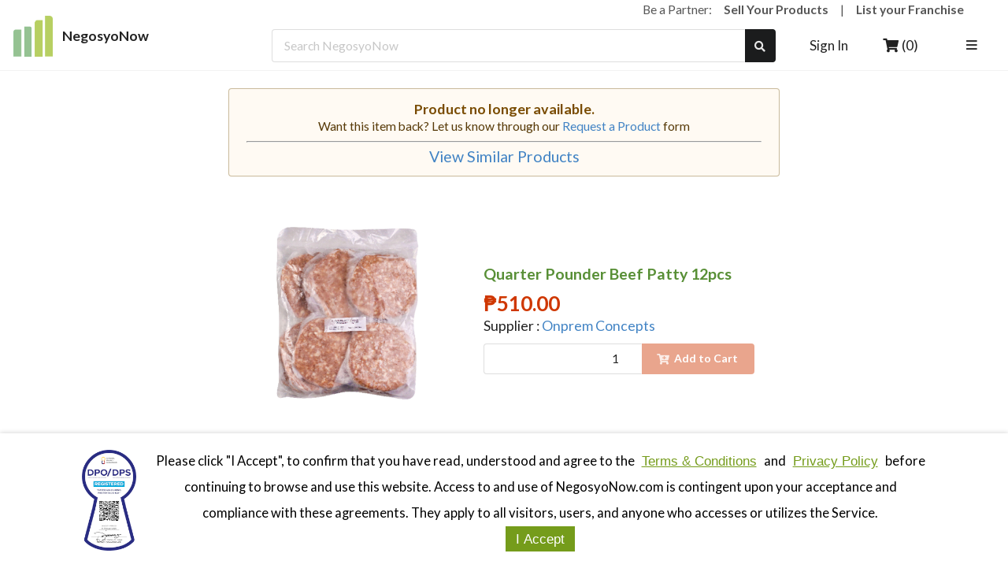

--- FILE ---
content_type: text/javascript
request_url: https://negosyonow.com/app-512ef7cce8fd9ee6af29.js
body_size: 122190
content:
/*! For license information please see app-512ef7cce8fd9ee6af29.js.LICENSE.txt */
(self.webpackChunknegosyonow_shop_gatsby=self.webpackChunknegosyonow_shop_gatsby||[]).push([[3524],{8319:function(e,t,n){"use strict";n.d(t,{H:function(){return s}});var r=n(3461),o=function(e,t){var n="function"==typeof Symbol&&e[Symbol.iterator];if(!n)return e;var r,o,i=n.call(e),s=[];try{for(;(void 0===t||t-- >0)&&!(r=i.next()).done;)s.push(r.value)}catch(a){o={error:a}}finally{try{r&&!r.done&&(n=i.return)&&n.call(i)}finally{if(o)throw o.error}}return s},i=new r.C("Amplify"),s=new(function(){function e(){this._components=[],this._config={},this._modules={},this.Auth=null,this.Analytics=null,this.API=null,this.Credentials=null,this.Storage=null,this.I18n=null,this.Cache=null,this.PubSub=null,this.Interactions=null,this.Pushnotification=null,this.UI=null,this.XR=null,this.Predictions=null,this.DataStore=null,this.Geo=null,this.Notifications=null,this.Logger=r.C,this.ServiceWorker=null}return e.prototype.register=function(e){i.debug("component registered in amplify",e),this._components.push(e),"function"==typeof e.getModuleName?(this._modules[e.getModuleName()]=e,this[e.getModuleName()]=e):i.debug("no getModuleName method for component",e),e.configure(this._config)},e.prototype.configure=function(e){var t=this;return e?(this._config=Object.assign(this._config,e),i.debug("amplify config",this._config),Object.entries(this._modules).forEach((function(e){var n=o(e,2),r=(n[0],n[1]);Object.keys(r).forEach((function(e){t._modules[e]&&(r[e]=t._modules[e])}))})),this._components.map((function(e){e.configure(t._config)})),this._config):this._config},e.prototype.addPluggable=function(e){e&&e.getCategory&&"function"==typeof e.getCategory&&this._components.map((function(t){t.addPluggable&&"function"==typeof t.addPluggable&&t.addPluggable(e)}))},e}())},3461:function(e,t,n){"use strict";n.d(t,{C:function(){return u}});var r,o=function(e){var t="function"==typeof Symbol&&Symbol.iterator,n=t&&e[t],r=0;if(n)return n.call(e);if(e&&"number"==typeof e.length)return{next:function(){return e&&r>=e.length&&(e=void 0),{value:e&&e[r++],done:!e}}};throw new TypeError(t?"Object is not iterable.":"Symbol.iterator is not defined.")},i=function(e,t){var n="function"==typeof Symbol&&e[Symbol.iterator];if(!n)return e;var r,o,i=n.call(e),s=[];try{for(;(void 0===t||t-- >0)&&!(r=i.next()).done;)s.push(r.value)}catch(a){o={error:a}}finally{try{r&&!r.done&&(n=i.return)&&n.call(i)}finally{if(o)throw o.error}}return s},s=function(e,t,n){if(n||2===arguments.length)for(var r,o=0,i=t.length;o<i;o++)!r&&o in t||(r||(r=Array.prototype.slice.call(t,0,o)),r[o]=t[o]);return e.concat(r||Array.prototype.slice.call(t))},a={VERBOSE:1,DEBUG:2,INFO:3,WARN:4,ERROR:5};!function(e){e.DEBUG="DEBUG",e.ERROR="ERROR",e.INFO="INFO",e.WARN="WARN",e.VERBOSE="VERBOSE"}(r||(r={}));var u=function(){function e(e,t){void 0===t&&(t=r.WARN),this.name=e,this.level=t,this._pluggables=[]}return e.prototype._padding=function(e){return e<10?"0"+e:""+e},e.prototype._ts=function(){var e=new Date;return[this._padding(e.getMinutes()),this._padding(e.getSeconds())].join(":")+"."+e.getMilliseconds()},e.prototype.configure=function(e){return e?(this._config=e,this._config):this._config},e.prototype._log=function(t){for(var n,i,s=[],u=1;u<arguments.length;u++)s[u-1]=arguments[u];var c=this.level;if(e.LOG_LEVEL&&(c=e.LOG_LEVEL),"undefined"!=typeof window&&window.LOG_LEVEL&&(c=window.LOG_LEVEL),a[t]>=a[c]){var l=console.log.bind(console);t===r.ERROR&&console.error&&(l=console.error.bind(console)),t===r.WARN&&console.warn&&(l=console.warn.bind(console));var h="[".concat(t,"] ").concat(this._ts()," ").concat(this.name),f="";if(1===s.length&&"string"==typeof s[0])l(f="".concat(h," - ").concat(s[0]));else if(1===s.length)f="".concat(h," ").concat(s[0]),l(h,s[0]);else if("string"==typeof s[0]){var d=s.slice(1);1===d.length&&(d=d[0]),f="".concat(h," - ").concat(s[0]," ").concat(d),l("".concat(h," - ").concat(s[0]),d)}else f="".concat(h," ").concat(s),l(h,s);try{for(var p=o(this._pluggables),g=p.next();!g.done;g=p.next()){var m=g.value,v={message:f,timestamp:Date.now()};m.pushLogs([v])}}catch(y){n={error:y}}finally{try{g&&!g.done&&(i=p.return)&&i.call(p)}finally{if(n)throw n.error}}}},e.prototype.log=function(){for(var e=[],t=0;t<arguments.length;t++)e[t]=arguments[t];this._log.apply(this,s([r.INFO],i(e),!1))},e.prototype.info=function(){for(var e=[],t=0;t<arguments.length;t++)e[t]=arguments[t];this._log.apply(this,s([r.INFO],i(e),!1))},e.prototype.warn=function(){for(var e=[],t=0;t<arguments.length;t++)e[t]=arguments[t];this._log.apply(this,s([r.WARN],i(e),!1))},e.prototype.error=function(){for(var e=[],t=0;t<arguments.length;t++)e[t]=arguments[t];this._log.apply(this,s([r.ERROR],i(e),!1))},e.prototype.debug=function(){for(var e=[],t=0;t<arguments.length;t++)e[t]=arguments[t];this._log.apply(this,s([r.DEBUG],i(e),!1))},e.prototype.verbose=function(){for(var e=[],t=0;t<arguments.length;t++)e[t]=arguments[t];this._log.apply(this,s([r.VERBOSE],i(e),!1))},e.prototype.addPluggable=function(e){e&&"Logging"===e.getCategoryName()&&(this._pluggables.push(e),e.configure(this._config))},e.prototype.listPluggables=function(){return this._pluggables},e.LOG_LEVEL=null,e}()},4602:function(e,t,n){"use strict";Object.defineProperty(t,"__esModule",{value:!0}),t.RawSha256=void 0;var r=n(5494),o=function(){function e(){this.state=Int32Array.from(r.INIT),this.temp=new Int32Array(64),this.buffer=new Uint8Array(64),this.bufferLength=0,this.bytesHashed=0,this.finished=!1}return e.prototype.update=function(e){if(this.finished)throw new Error("Attempted to update an already finished hash.");var t=0,n=e.byteLength;if(this.bytesHashed+=n,8*this.bytesHashed>r.MAX_HASHABLE_LENGTH)throw new Error("Cannot hash more than 2^53 - 1 bits");for(;n>0;)this.buffer[this.bufferLength++]=e[t++],n--,this.bufferLength===r.BLOCK_SIZE&&(this.hashBuffer(),this.bufferLength=0)},e.prototype.digest=function(){if(!this.finished){var e=8*this.bytesHashed,t=new DataView(this.buffer.buffer,this.buffer.byteOffset,this.buffer.byteLength),n=this.bufferLength;if(t.setUint8(this.bufferLength++,128),n%r.BLOCK_SIZE>=r.BLOCK_SIZE-8){for(var o=this.bufferLength;o<r.BLOCK_SIZE;o++)t.setUint8(o,0);this.hashBuffer(),this.bufferLength=0}for(o=this.bufferLength;o<r.BLOCK_SIZE-8;o++)t.setUint8(o,0);t.setUint32(r.BLOCK_SIZE-8,Math.floor(e/4294967296),!0),t.setUint32(r.BLOCK_SIZE-4,e),this.hashBuffer(),this.finished=!0}var i=new Uint8Array(r.DIGEST_LENGTH);for(o=0;o<8;o++)i[4*o]=this.state[o]>>>24&255,i[4*o+1]=this.state[o]>>>16&255,i[4*o+2]=this.state[o]>>>8&255,i[4*o+3]=this.state[o]>>>0&255;return i},e.prototype.hashBuffer=function(){for(var e=this.buffer,t=this.state,n=t[0],o=t[1],i=t[2],s=t[3],a=t[4],u=t[5],c=t[6],l=t[7],h=0;h<r.BLOCK_SIZE;h++){if(h<16)this.temp[h]=(255&e[4*h])<<24|(255&e[4*h+1])<<16|(255&e[4*h+2])<<8|255&e[4*h+3];else{var f=this.temp[h-2],d=(f>>>17|f<<15)^(f>>>19|f<<13)^f>>>10,p=((f=this.temp[h-15])>>>7|f<<25)^(f>>>18|f<<14)^f>>>3;this.temp[h]=(d+this.temp[h-7]|0)+(p+this.temp[h-16]|0)}var g=(((a>>>6|a<<26)^(a>>>11|a<<21)^(a>>>25|a<<7))+(a&u^~a&c)|0)+(l+(r.KEY[h]+this.temp[h]|0)|0)|0,m=((n>>>2|n<<30)^(n>>>13|n<<19)^(n>>>22|n<<10))+(n&o^n&i^o&i)|0;l=c,c=u,u=a,a=s+g|0,s=i,i=o,o=n,n=g+m|0}t[0]+=n,t[1]+=o,t[2]+=i,t[3]+=s,t[4]+=a,t[5]+=u,t[6]+=c,t[7]+=l},e}();t.RawSha256=o},5494:function(e,t){"use strict";Object.defineProperty(t,"__esModule",{value:!0}),t.MAX_HASHABLE_LENGTH=t.INIT=t.KEY=t.DIGEST_LENGTH=t.BLOCK_SIZE=void 0,t.BLOCK_SIZE=64,t.DIGEST_LENGTH=32,t.KEY=new Uint32Array([1116352408,1899447441,3049323471,3921009573,961987163,1508970993,2453635748,2870763221,3624381080,310598401,607225278,1426881987,1925078388,2162078206,2614888103,3248222580,3835390401,4022224774,264347078,604807628,770255983,1249150122,1555081692,1996064986,2554220882,2821834349,2952996808,3210313671,3336571891,3584528711,113926993,338241895,666307205,773529912,1294757372,1396182291,1695183700,1986661051,2177026350,2456956037,2730485921,2820302411,3259730800,3345764771,3516065817,3600352804,4094571909,275423344,430227734,506948616,659060556,883997877,958139571,1322822218,1537002063,1747873779,1955562222,2024104815,2227730452,2361852424,2428436474,2756734187,3204031479,3329325298]),t.INIT=[1779033703,3144134277,1013904242,2773480762,1359893119,2600822924,528734635,1541459225],t.MAX_HASHABLE_LENGTH=Math.pow(2,53)-1},3523:function(e,t,n){"use strict";Object.defineProperty(t,"__esModule",{value:!0}),(0,n(4520).__exportStar)(n(871),t)},871:function(e,t,n){"use strict";Object.defineProperty(t,"__esModule",{value:!0}),t.Sha256=void 0;var r=n(4520),o=n(5494),i=n(4602),s=n(5388),a=function(){function e(e){if(this.hash=new i.RawSha256,e){this.outer=new i.RawSha256;var t=function(e){var t=(0,s.convertToBuffer)(e);if(t.byteLength>o.BLOCK_SIZE){var n=new i.RawSha256;n.update(t),t=n.digest()}var r=new Uint8Array(o.BLOCK_SIZE);return r.set(t),r}(e),n=new Uint8Array(o.BLOCK_SIZE);n.set(t);for(var r=0;r<o.BLOCK_SIZE;r++)t[r]^=54,n[r]^=92;this.hash.update(t),this.outer.update(n);for(r=0;r<t.byteLength;r++)t[r]=0}}return e.prototype.update=function(e){if(!(0,s.isEmptyData)(e)&&!this.error)try{this.hash.update((0,s.convertToBuffer)(e))}catch(t){this.error=t}},e.prototype.digestSync=function(){if(this.error)throw this.error;return this.outer?(this.outer.finished||this.outer.update(this.hash.digest()),this.outer.digest()):this.hash.digest()},e.prototype.digest=function(){return(0,r.__awaiter)(this,void 0,void 0,(function(){return(0,r.__generator)(this,(function(e){return[2,this.digestSync()]}))}))},e}();t.Sha256=a},4520:function(e,t,n){"use strict";n.r(t),n.d(t,{__assign:function(){return i},__asyncDelegator:function(){return w},__asyncGenerator:function(){return b},__asyncValues:function(){return A},__await:function(){return y},__awaiter:function(){return l},__classPrivateFieldGet:function(){return k},__classPrivateFieldSet:function(){return _},__createBinding:function(){return f},__decorate:function(){return a},__exportStar:function(){return d},__extends:function(){return o},__generator:function(){return h},__importDefault:function(){return P},__importStar:function(){return C},__makeTemplateObject:function(){return S},__metadata:function(){return c},__param:function(){return u},__read:function(){return g},__rest:function(){return s},__spread:function(){return m},__spreadArrays:function(){return v},__values:function(){return p}});var r=function(e,t){return r=Object.setPrototypeOf||{__proto__:[]}instanceof Array&&function(e,t){e.__proto__=t}||function(e,t){for(var n in t)t.hasOwnProperty(n)&&(e[n]=t[n])},r(e,t)};function o(e,t){function n(){this.constructor=e}r(e,t),e.prototype=null===t?Object.create(t):(n.prototype=t.prototype,new n)}var i=function(){return i=Object.assign||function(e){for(var t,n=1,r=arguments.length;n<r;n++)for(var o in t=arguments[n])Object.prototype.hasOwnProperty.call(t,o)&&(e[o]=t[o]);return e},i.apply(this,arguments)};function s(e,t){var n={};for(var r in e)Object.prototype.hasOwnProperty.call(e,r)&&t.indexOf(r)<0&&(n[r]=e[r]);if(null!=e&&"function"==typeof Object.getOwnPropertySymbols){var o=0;for(r=Object.getOwnPropertySymbols(e);o<r.length;o++)t.indexOf(r[o])<0&&Object.prototype.propertyIsEnumerable.call(e,r[o])&&(n[r[o]]=e[r[o]])}return n}function a(e,t,n,r){var o,i=arguments.length,s=i<3?t:null===r?r=Object.getOwnPropertyDescriptor(t,n):r;if("object"==typeof Reflect&&"function"==typeof Reflect.decorate)s=Reflect.decorate(e,t,n,r);else for(var a=e.length-1;a>=0;a--)(o=e[a])&&(s=(i<3?o(s):i>3?o(t,n,s):o(t,n))||s);return i>3&&s&&Object.defineProperty(t,n,s),s}function u(e,t){return function(n,r){t(n,r,e)}}function c(e,t){if("object"==typeof Reflect&&"function"==typeof Reflect.metadata)return Reflect.metadata(e,t)}function l(e,t,n,r){return new(n||(n=Promise))((function(o,i){function s(e){try{u(r.next(e))}catch(t){i(t)}}function a(e){try{u(r.throw(e))}catch(t){i(t)}}function u(e){var t;e.done?o(e.value):(t=e.value,t instanceof n?t:new n((function(e){e(t)}))).then(s,a)}u((r=r.apply(e,t||[])).next())}))}function h(e,t){var n,r,o,i,s={label:0,sent:function(){if(1&o[0])throw o[1];return o[1]},trys:[],ops:[]};return i={next:a(0),throw:a(1),return:a(2)},"function"==typeof Symbol&&(i[Symbol.iterator]=function(){return this}),i;function a(i){return function(a){return function(i){if(n)throw new TypeError("Generator is already executing.");for(;s;)try{if(n=1,r&&(o=2&i[0]?r.return:i[0]?r.throw||((o=r.return)&&o.call(r),0):r.next)&&!(o=o.call(r,i[1])).done)return o;switch(r=0,o&&(i=[2&i[0],o.value]),i[0]){case 0:case 1:o=i;break;case 4:return s.label++,{value:i[1],done:!1};case 5:s.label++,r=i[1],i=[0];continue;case 7:i=s.ops.pop(),s.trys.pop();continue;default:if(!(o=s.trys,(o=o.length>0&&o[o.length-1])||6!==i[0]&&2!==i[0])){s=0;continue}if(3===i[0]&&(!o||i[1]>o[0]&&i[1]<o[3])){s.label=i[1];break}if(6===i[0]&&s.label<o[1]){s.label=o[1],o=i;break}if(o&&s.label<o[2]){s.label=o[2],s.ops.push(i);break}o[2]&&s.ops.pop(),s.trys.pop();continue}i=t.call(e,s)}catch(a){i=[6,a],r=0}finally{n=o=0}if(5&i[0])throw i[1];return{value:i[0]?i[1]:void 0,done:!0}}([i,a])}}}function f(e,t,n,r){void 0===r&&(r=n),e[r]=t[n]}function d(e,t){for(var n in e)"default"===n||t.hasOwnProperty(n)||(t[n]=e[n])}function p(e){var t="function"==typeof Symbol&&Symbol.iterator,n=t&&e[t],r=0;if(n)return n.call(e);if(e&&"number"==typeof e.length)return{next:function(){return e&&r>=e.length&&(e=void 0),{value:e&&e[r++],done:!e}}};throw new TypeError(t?"Object is not iterable.":"Symbol.iterator is not defined.")}function g(e,t){var n="function"==typeof Symbol&&e[Symbol.iterator];if(!n)return e;var r,o,i=n.call(e),s=[];try{for(;(void 0===t||t-- >0)&&!(r=i.next()).done;)s.push(r.value)}catch(a){o={error:a}}finally{try{r&&!r.done&&(n=i.return)&&n.call(i)}finally{if(o)throw o.error}}return s}function m(){for(var e=[],t=0;t<arguments.length;t++)e=e.concat(g(arguments[t]));return e}function v(){for(var e=0,t=0,n=arguments.length;t<n;t++)e+=arguments[t].length;var r=Array(e),o=0;for(t=0;t<n;t++)for(var i=arguments[t],s=0,a=i.length;s<a;s++,o++)r[o]=i[s];return r}function y(e){return this instanceof y?(this.v=e,this):new y(e)}function b(e,t,n){if(!Symbol.asyncIterator)throw new TypeError("Symbol.asyncIterator is not defined.");var r,o=n.apply(e,t||[]),i=[];return r={},s("next"),s("throw"),s("return"),r[Symbol.asyncIterator]=function(){return this},r;function s(e){o[e]&&(r[e]=function(t){return new Promise((function(n,r){i.push([e,t,n,r])>1||a(e,t)}))})}function a(e,t){try{(n=o[e](t)).value instanceof y?Promise.resolve(n.value.v).then(u,c):l(i[0][2],n)}catch(r){l(i[0][3],r)}var n}function u(e){a("next",e)}function c(e){a("throw",e)}function l(e,t){e(t),i.shift(),i.length&&a(i[0][0],i[0][1])}}function w(e){var t,n;return t={},r("next"),r("throw",(function(e){throw e})),r("return"),t[Symbol.iterator]=function(){return this},t;function r(r,o){t[r]=e[r]?function(t){return(n=!n)?{value:y(e[r](t)),done:"return"===r}:o?o(t):t}:o}}function A(e){if(!Symbol.asyncIterator)throw new TypeError("Symbol.asyncIterator is not defined.");var t,n=e[Symbol.asyncIterator];return n?n.call(e):(e=p(e),t={},r("next"),r("throw"),r("return"),t[Symbol.asyncIterator]=function(){return this},t);function r(n){t[n]=e[n]&&function(t){return new Promise((function(r,o){(function(e,t,n,r){Promise.resolve(r).then((function(t){e({value:t,done:n})}),t)})(r,o,(t=e[n](t)).done,t.value)}))}}}function S(e,t){return Object.defineProperty?Object.defineProperty(e,"raw",{value:t}):e.raw=t,e}function C(e){if(e&&e.__esModule)return e;var t={};if(null!=e)for(var n in e)Object.hasOwnProperty.call(e,n)&&(t[n]=e[n]);return t.default=e,t}function P(e){return e&&e.__esModule?e:{default:e}}function k(e,t){if(!t.has(e))throw new TypeError("attempted to get private field on non-instance");return t.get(e)}function _(e,t,n){if(!t.has(e))throw new TypeError("attempted to set private field on non-instance");return t.set(e,n),n}},1024:function(e,t,n){"use strict";Object.defineProperty(t,"__esModule",{value:!0}),t.convertToBuffer=void 0;var r=n(7620),o="undefined"!=typeof Buffer&&Buffer.from?function(e){return Buffer.from(e,"utf8")}:r.fromUtf8;t.convertToBuffer=function(e){return e instanceof Uint8Array?e:"string"==typeof e?o(e):ArrayBuffer.isView(e)?new Uint8Array(e.buffer,e.byteOffset,e.byteLength/Uint8Array.BYTES_PER_ELEMENT):new Uint8Array(e)}},5388:function(e,t,n){"use strict";Object.defineProperty(t,"__esModule",{value:!0}),t.uint32ArrayFrom=t.numToUint8=t.isEmptyData=t.convertToBuffer=void 0;var r=n(1024);Object.defineProperty(t,"convertToBuffer",{enumerable:!0,get:function(){return r.convertToBuffer}});var o=n(165);Object.defineProperty(t,"isEmptyData",{enumerable:!0,get:function(){return o.isEmptyData}});var i=n(5413);Object.defineProperty(t,"numToUint8",{enumerable:!0,get:function(){return i.numToUint8}});var s=n(2110);Object.defineProperty(t,"uint32ArrayFrom",{enumerable:!0,get:function(){return s.uint32ArrayFrom}})},165:function(e,t){"use strict";Object.defineProperty(t,"__esModule",{value:!0}),t.isEmptyData=void 0,t.isEmptyData=function(e){return"string"==typeof e?0===e.length:0===e.byteLength}},5413:function(e,t){"use strict";Object.defineProperty(t,"__esModule",{value:!0}),t.numToUint8=void 0,t.numToUint8=function(e){return new Uint8Array([(4278190080&e)>>24,(16711680&e)>>16,(65280&e)>>8,255&e])}},2110:function(e,t){"use strict";Object.defineProperty(t,"__esModule",{value:!0}),t.uint32ArrayFrom=void 0,t.uint32ArrayFrom=function(e){if(!Array.from){for(var t=new Uint32Array(e.length);0<e.length;)t[0]=e[0];return t}return Uint32Array.from(e)}},7620:function(e,t,n){"use strict";n.r(t),n.d(t,{fromUtf8:function(){return r},toUtf8:function(){return o}});var r=function(e){return"function"==typeof TextEncoder?function(e){return(new TextEncoder).encode(e)}(e):function(e){for(var t=[],n=0,r=e.length;n<r;n++){var o=e.charCodeAt(n);if(o<128)t.push(o);else if(o<2048)t.push(o>>6|192,63&o|128);else if(n+1<e.length&&55296==(64512&o)&&56320==(64512&e.charCodeAt(n+1))){var i=65536+((1023&o)<<10)+(1023&e.charCodeAt(++n));t.push(i>>18|240,i>>12&63|128,i>>6&63|128,63&i|128)}else t.push(o>>12|224,o>>6&63|128,63&o|128)}return Uint8Array.from(t)}(e)},o=function(e){return"function"==typeof TextDecoder?function(e){return new TextDecoder("utf-8").decode(e)}(e):function(e){for(var t="",n=0,r=e.length;n<r;n++){var o=e[n];if(o<128)t+=String.fromCharCode(o);else if(192<=o&&o<224){var i=e[++n];t+=String.fromCharCode((31&o)<<6|63&i)}else if(240<=o&&o<365){var s="%"+[o,e[++n],e[++n],e[++n]].map((function(e){return e.toString(16)})).join("%");t+=decodeURIComponent(s)}else t+=String.fromCharCode((15&o)<<12|(63&e[++n])<<6|63&e[++n])}return t}(e)}},6147:function(e,t,n){"use strict";n.d(t,{o:function(){return f}});var r=n(8587),o=n(6540),i=n(9607),s=n(5540),a=n(961),u=n(9034);var c=function(e){function t(){for(var t,n=arguments.length,r=new Array(n),o=0;o<n;o++)r[o]=arguments[o];return(t=e.call.apply(e,[this].concat(r))||this).prevNode=void 0,t}(0,s.A)(t,e);var n=t.prototype;return n.componentDidMount=function(){var e=a.findDOMNode(this);this.prevNode=e,(0,u.G)(this.props.innerRef,e)},n.componentDidUpdate=function(e){var t=a.findDOMNode(this);this.prevNode!==t&&(this.prevNode=t,(0,u.G)(this.props.innerRef,t)),e.innerRef!==this.props.innerRef&&(0,u.G)(this.props.innerRef,t)},n.componentWillUnmount=function(){(0,u.G)(this.props.innerRef,null),delete this.prevNode},n.render=function(){return this.props.children},t}(o.Component),l=function(e){function t(){for(var t,n=arguments.length,r=new Array(n),o=0;o<n;o++)r[o]=arguments[o];return(t=e.call.apply(e,[this].concat(r))||this).currentNode=void 0,t.handleRefOverride=function(e){var n=t.props,r=n.children,o=n.innerRef;(0,u.G)(r.ref,e),(0,u.G)(o,e),t.currentNode=e},t}(0,s.A)(t,e);var n=t.prototype;return n.componentDidUpdate=function(e){e.innerRef!==this.props.innerRef&&(0,u.G)(this.props.innerRef,this.currentNode)},n.componentWillUnmount=function(){delete this.currentNode},n.render=function(){var e=this.props.children;return o.cloneElement(e,{ref:this.handleRefOverride})},t}(o.Component),h=["children","innerRef"],f=function(e){var t=e.children,n=e.innerRef,s=(0,r.A)(e,h),a=o.Children.only(t),u=i.isForwardRef(a)?l:c,f=a&&s&&Object.keys(s).length>0?o.cloneElement(a,s):a;return o.createElement(u,{innerRef:n},f)}},9034:function(e,t,n){"use strict";n.d(t,{G:function(){return r},X:function(){return o}});var r=function(e,t){"function"!=typeof e?null!==e&&"object"==typeof e&&(e.current=t):e(t)},o=function(e){return null!==e&&"object"==typeof e&&e.hasOwnProperty("current")}},2019:function(e,t){"use strict";var n="function"==typeof Symbol&&Symbol.for,r=n?Symbol.for("react.element"):60103,o=n?Symbol.for("react.portal"):60106,i=n?Symbol.for("react.fragment"):60107,s=n?Symbol.for("react.strict_mode"):60108,a=n?Symbol.for("react.profiler"):60114,u=n?Symbol.for("react.provider"):60109,c=n?Symbol.for("react.context"):60110,l=n?Symbol.for("react.async_mode"):60111,h=n?Symbol.for("react.concurrent_mode"):60111,f=n?Symbol.for("react.forward_ref"):60112,d=n?Symbol.for("react.suspense"):60113,p=n?Symbol.for("react.suspense_list"):60120,g=n?Symbol.for("react.memo"):60115,m=n?Symbol.for("react.lazy"):60116,v=n?Symbol.for("react.block"):60121,y=n?Symbol.for("react.fundamental"):60117,b=n?Symbol.for("react.responder"):60118,w=n?Symbol.for("react.scope"):60119;function A(e){if("object"==typeof e&&null!==e){var t=e.$$typeof;switch(t){case r:switch(e=e.type){case l:case h:case i:case a:case s:case d:return e;default:switch(e=e&&e.$$typeof){case c:case f:case m:case g:case u:return e;default:return t}}case o:return t}}}function S(e){return A(e)===h}t.isForwardRef=function(e){return A(e)===f}},9607:function(e,t,n){"use strict";e.exports=n(2019)},3350:function(e,t){"use strict";var n=Object.assign||function(e){for(var t=1;t<arguments.length;t++){var n=arguments[t];for(var r in n)Object.prototype.hasOwnProperty.call(n,r)&&(e[r]=n[r])}return e},r=function(e){var t=e.location,n=t.search,r=t.hash,o=t.href,i=t.origin,a=t.protocol,u=t.host,c=t.hostname,l=t.port,h=e.location.pathname;!h&&o&&s&&(h=new URL(o).pathname);return{pathname:encodeURI(decodeURI(h)),search:n,hash:r,href:o,origin:i,protocol:a,host:u,hostname:c,port:l,state:e.history.state,key:e.history.state&&e.history.state.key||"initial"}},o=function(e,t){var o=[],i=r(e),s=!1,a=function(){};return{get location(){return i},get transitioning(){return s},_onTransitionComplete:function(){s=!1,a()},listen:function(t){o.push(t);var n=function(){i=r(e),t({location:i,action:"POP"})};return e.addEventListener("popstate",n),function(){e.removeEventListener("popstate",n),o=o.filter((function(e){return e!==t}))}},navigate:function(t){var u=arguments.length>1&&void 0!==arguments[1]?arguments[1]:{},c=u.state,l=u.replace,h=void 0!==l&&l;if("number"==typeof t)e.history.go(t);else{c=n({},c,{key:Date.now()+""});try{s||h?e.history.replaceState(c,null,t):e.history.pushState(c,null,t)}catch(d){e.location[h?"replace":"assign"](t)}}i=r(e),s=!0;var f=new Promise((function(e){return a=e}));return o.forEach((function(e){return e({location:i,action:"PUSH"})})),f}}},i=function(){var e=arguments.length>0&&void 0!==arguments[0]?arguments[0]:"/",t=e.indexOf("?"),n={pathname:t>-1?e.substr(0,t):e,search:t>-1?e.substr(t):""},r=0,o=[n],i=[null];return{get location(){return o[r]},addEventListener:function(e,t){},removeEventListener:function(e,t){},history:{get entries(){return o},get index(){return r},get state(){return i[r]},pushState:function(e,t,n){var s=n.split("?"),a=s[0],u=s[1],c=void 0===u?"":u;r++,o.push({pathname:a,search:c.length?"?"+c:c}),i.push(e)},replaceState:function(e,t,n){var s=n.split("?"),a=s[0],u=s[1],c=void 0===u?"":u;o[r]={pathname:a,search:c},i[r]=e},go:function(e){var t=r+e;t<0||t>i.length-1||(r=t)}}}},s=!("undefined"==typeof window||!window.document||!window.document.createElement),a=o(s?window:i()),u=a.navigate;t.W7=a},8371:function(e,t,n){"use strict";t.Up=void 0;var r,o=n(311),i=(r=o)&&r.__esModule?r:{default:r};var s=function(e,t){return e.substr(0,t.length)===t},a=function(e,t){for(var n=void 0,r=void 0,o=t.split("?")[0],s=d(o),a=""===s[0],c=f(e),h=0,p=c.length;h<p;h++){var m=!1,v=c[h].route;if(v.default)r={route:v,params:{},uri:t};else{for(var y=d(v.path),b={},w=Math.max(s.length,y.length),A=0;A<w;A++){var S=y[A],C=s[A];if(l(S)){b[S.slice(1)||"*"]=s.slice(A).map(decodeURIComponent).join("/");break}if(void 0===C){m=!0;break}var P=u.exec(S);if(P&&!a){-1===g.indexOf(P[1])||(0,i.default)(!1);var k=decodeURIComponent(C);b[P[1]]=k}else if(S!==C){m=!0;break}}if(!m){n={route:v,params:b,uri:"/"+s.slice(0,A).join("/")};break}}}return n||r||null},u=/^:(.+)/,c=function(e){return u.test(e)},l=function(e){return e&&"*"===e[0]},h=function(e,t){return{route:e,score:e.default?0:d(e.path).reduce((function(e,t){return e+=4,!function(e){return""===e}(t)?c(t)?e+=2:l(t)?e-=5:e+=3:e+=1,e}),0),index:t}},f=function(e){return e.map(h).sort((function(e,t){return e.score<t.score?1:e.score>t.score?-1:e.index-t.index}))},d=function(e){return e.replace(/(^\/+|\/+$)/g,"").split("/")},p=function(e){for(var t=arguments.length,n=Array(t>1?t-1:0),r=1;r<t;r++)n[r-1]=arguments[r];return e+((n=n.filter((function(e){return e&&e.length>0})))&&n.length>0?"?"+n.join("&"):"")},g=["uri","path"];t.Up=a},2027:function(e,t,n){"use strict";Object.defineProperty(t,"__esModule",{value:!0});var r=n(411);n(5556);var o=n(6540);function i(e){return(i="function"==typeof Symbol&&"symbol"==typeof Symbol.iterator?function(e){return typeof e}:function(e){return e&&"function"==typeof Symbol&&e.constructor===Symbol&&e!==Symbol.prototype?"symbol":typeof e})(e)}function s(e,t){if(!(e instanceof t))throw new TypeError("Cannot call a class as a function")}function a(e,t){for(var n=0;n<t.length;n++){var r=t[n];r.enumerable=r.enumerable||!1,r.configurable=!0,"value"in r&&(r.writable=!0),Object.defineProperty(e,r.key,r)}}function u(e,t,n){return t&&a(e.prototype,t),n&&a(e,n),e}function c(e,t,n){return t in e?Object.defineProperty(e,t,{value:n,enumerable:!0,configurable:!0,writable:!0}):e[t]=n,e}function l(e,t){if("function"!=typeof t&&null!==t)throw new TypeError("Super expression must either be null or a function");e.prototype=Object.create(t&&t.prototype,{constructor:{value:e,writable:!0,configurable:!0}}),t&&f(e,t)}function h(e){return(h=Object.setPrototypeOf?Object.getPrototypeOf:function(e){return e.__proto__||Object.getPrototypeOf(e)})(e)}function f(e,t){return(f=Object.setPrototypeOf||function(e,t){return e.__proto__=t,e})(e,t)}function d(e,t){return!t||"object"!=typeof t&&"function"!=typeof t?function(e){if(void 0===e)throw new ReferenceError("this hasn't been initialised - super() hasn't been called");return e}(e):t}var p=function(){function e(t){s(this,e),c(this,"handlers",void 0),this.handlers=t.slice(0)}return u(e,[{key:"addHandlers",value:function(t){for(var n=this.handlers.slice(0),r=t.length,o=0;o<r;o+=1)n.push(t[o]);return new e(n)}},{key:"dispatchEvent",value:function(e,t){var n=this.handlers.length-1;if(t){for(var r=n;r>=0;r-=1)this.handlers[r].called||(this.handlers[r].called=!0,this.handlers[r](e));for(var o=n;o>=0;o-=1)this.handlers[o].called=!1}else(0,this.handlers[n])(e)}},{key:"hasHandlers",value:function(){return this.handlers.length>0}},{key:"removeHandlers",value:function(t){for(var n=[],r=this.handlers.length,o=0;o<r;o+=1){var i=this.handlers[o];-1===t.indexOf(i)&&n.push(i)}return new e(n)}}]),e}();function g(e){var t=new Map;return e.forEach((function(e,n){t.set(n,e)})),t}function m(e){return Array.isArray(e)?e:[e]}function v(e){return"document"===e?document:"window"===e?window:function(e){return null!==e&&"object"===i(e)&&e.hasOwnProperty("current")}(e)?e.current||document:e||document}var y=function(){function e(t,n){s(this,e),c(this,"handlerSets",void 0),c(this,"poolName",void 0),this.handlerSets=n,this.poolName=t}return u(e,[{key:"addHandlers",value:function(t,n){var r=g(this.handlerSets);if(r.has(t)){var o=r.get(t);r.set(t,o.addHandlers(n))}else r.set(t,new p(n));return new e(this.poolName,r)}},{key:"dispatchEvent",value:function(e,t){var n=this.handlerSets.get(e),r="default"===this.poolName;n&&n.dispatchEvent(t,r)}},{key:"hasHandlers",value:function(e){if(!e)return this.handlerSets.size>0;var t=this.handlerSets.get(e);return!!t&&t.hasHandlers()}},{key:"removeHandlers",value:function(t,n){var r=g(this.handlerSets);if(!r.has(t))return new e(this.poolName,r);var o=r.get(t).removeHandlers(n);return o.hasHandlers()?r.set(t,o):r.delete(t),new e(this.poolName,r)}}]),e}();c(y,"createByType",(function(e,t,n){var r=new Map;return r.set(t,new p(n)),new y(e,r)}));var b=function(){function e(t){var n=this;s(this,e),c(this,"handlers",new Map),c(this,"pools",new Map),c(this,"target",void 0),c(this,"createEmitter",(function(e){return function(t){n.pools.forEach((function(n){n.dispatchEvent(e,t)}))}})),this.target=t}return u(e,[{key:"addHandlers",value:function(e,t,n){if(this.pools.has(e)){var r=this.pools.get(e);this.pools.set(e,r.addHandlers(t,n))}else this.pools.set(e,y.createByType(e,t,n));this.handlers.has(t)||this.addTargetHandler(t)}},{key:"hasHandlers",value:function(){return this.handlers.size>0}},{key:"removeHandlers",value:function(e,t,n){if(this.pools.has(e)){var r=this.pools.get(e).removeHandlers(t,n);r.hasHandlers()?this.pools.set(e,r):this.pools.delete(e);var o=!1;this.pools.forEach((function(e){return o=o||e.hasHandlers(t)})),o||this.removeTargetHandler(t)}}},{key:"addTargetHandler",value:function(e){var t=this.createEmitter(e);this.handlers.set(e,t),this.target.addEventListener(e,t,!0)}},{key:"removeTargetHandler",value:function(e){this.handlers.has(e)&&(this.target.removeEventListener(e,this.handlers.get(e),!0),this.handlers.delete(e))}}]),e}(),w=function(){function e(){var t=this;s(this,e),c(this,"targets",new Map),c(this,"getTarget",(function(e){var n=!(arguments.length>1&&void 0!==arguments[1])||arguments[1],r=v(e);if(t.targets.has(r))return t.targets.get(r);if(!n)return null;var o=new b(r);return t.targets.set(r,o),o})),c(this,"removeTarget",(function(e){t.targets.delete(v(e))}))}return u(e,[{key:"sub",value:function(e,t){var n=arguments.length>2&&void 0!==arguments[2]?arguments[2]:{};if(r.canUseDOM){var o=n.target,i=void 0===o?document:o,s=n.pool,a=void 0===s?"default":s;this.getTarget(i).addHandlers(a,e,m(t))}}},{key:"unsub",value:function(e,t){var n=arguments.length>2&&void 0!==arguments[2]?arguments[2]:{};if(r.canUseDOM){var o=n.target,i=void 0===o?document:o,s=n.pool,a=void 0===s?"default":s,u=this.getTarget(i,!1);u&&(u.removeHandlers(a,e,m(t)),u.hasHandlers()||this.removeTarget(i))}}}]),e}(),A=new w,S=function(e){function t(){return s(this,t),d(this,h(t).apply(this,arguments))}return l(t,o.PureComponent),u(t,[{key:"componentDidMount",value:function(){this.subscribe(this.props)}},{key:"componentDidUpdate",value:function(e){this.unsubscribe(e),this.subscribe(this.props)}},{key:"componentWillUnmount",value:function(){this.unsubscribe(this.props)}},{key:"subscribe",value:function(e){var t=e.name,n=e.on,r=e.pool,o=e.target;A.sub(t,n,{pool:r,target:o})}},{key:"unsubscribe",value:function(e){var t=e.name,n=e.on,r=e.pool,o=e.target;A.unsub(t,n,{pool:r,target:o})}},{key:"render",value:function(){return null}}]),t}();c(S,"defaultProps",{pool:"default",target:"document"}),S.propTypes={},t.instance=A,t.default=S},8796:function(e,t,n){"use strict";var r;r=n(2027),e.exports=r.default,e.exports.instance=r.instance},7526:function(e,t){"use strict";t.byteLength=function(e){var t=a(e),n=t[0],r=t[1];return 3*(n+r)/4-r},t.toByteArray=function(e){var t,n,i=a(e),s=i[0],u=i[1],c=new o(function(e,t,n){return 3*(t+n)/4-n}(0,s,u)),l=0,h=u>0?s-4:s;for(n=0;n<h;n+=4)t=r[e.charCodeAt(n)]<<18|r[e.charCodeAt(n+1)]<<12|r[e.charCodeAt(n+2)]<<6|r[e.charCodeAt(n+3)],c[l++]=t>>16&255,c[l++]=t>>8&255,c[l++]=255&t;2===u&&(t=r[e.charCodeAt(n)]<<2|r[e.charCodeAt(n+1)]>>4,c[l++]=255&t);1===u&&(t=r[e.charCodeAt(n)]<<10|r[e.charCodeAt(n+1)]<<4|r[e.charCodeAt(n+2)]>>2,c[l++]=t>>8&255,c[l++]=255&t);return c},t.fromByteArray=function(e){for(var t,r=e.length,o=r%3,i=[],s=16383,a=0,c=r-o;a<c;a+=s)i.push(u(e,a,a+s>c?c:a+s));1===o?(t=e[r-1],i.push(n[t>>2]+n[t<<4&63]+"==")):2===o&&(t=(e[r-2]<<8)+e[r-1],i.push(n[t>>10]+n[t>>4&63]+n[t<<2&63]+"="));return i.join("")};for(var n=[],r=[],o="undefined"!=typeof Uint8Array?Uint8Array:Array,i="ABCDEFGHIJKLMNOPQRSTUVWXYZabcdefghijklmnopqrstuvwxyz0123456789+/",s=0;s<64;++s)n[s]=i[s],r[i.charCodeAt(s)]=s;function a(e){var t=e.length;if(t%4>0)throw new Error("Invalid string. Length must be a multiple of 4");var n=e.indexOf("=");return-1===n&&(n=t),[n,n===t?0:4-n%4]}function u(e,t,r){for(var o,i,s=[],a=t;a<r;a+=3)o=(e[a]<<16&16711680)+(e[a+1]<<8&65280)+(255&e[a+2]),s.push(n[(i=o)>>18&63]+n[i>>12&63]+n[i>>6&63]+n[63&i]);return s.join("")}r["-".charCodeAt(0)]=62,r["_".charCodeAt(0)]=63},8287:function(e,t,n){"use strict";var r=n(7526),o=n(251),i=n(4634);function s(){return u.TYPED_ARRAY_SUPPORT?2147483647:1073741823}function a(e,t){if(s()<t)throw new RangeError("Invalid typed array length");return u.TYPED_ARRAY_SUPPORT?(e=new Uint8Array(t)).__proto__=u.prototype:(null===e&&(e=new u(t)),e.length=t),e}function u(e,t,n){if(!(u.TYPED_ARRAY_SUPPORT||this instanceof u))return new u(e,t,n);if("number"==typeof e){if("string"==typeof t)throw new Error("If encoding is specified then the first argument must be a string");return h(this,e)}return c(this,e,t,n)}function c(e,t,n,r){if("number"==typeof t)throw new TypeError('"value" argument must not be a number');return"undefined"!=typeof ArrayBuffer&&t instanceof ArrayBuffer?function(e,t,n,r){if(t.byteLength,n<0||t.byteLength<n)throw new RangeError("'offset' is out of bounds");if(t.byteLength<n+(r||0))throw new RangeError("'length' is out of bounds");t=void 0===n&&void 0===r?new Uint8Array(t):void 0===r?new Uint8Array(t,n):new Uint8Array(t,n,r);u.TYPED_ARRAY_SUPPORT?(e=t).__proto__=u.prototype:e=f(e,t);return e}(e,t,n,r):"string"==typeof t?function(e,t,n){"string"==typeof n&&""!==n||(n="utf8");if(!u.isEncoding(n))throw new TypeError('"encoding" must be a valid string encoding');var r=0|p(t,n);e=a(e,r);var o=e.write(t,n);o!==r&&(e=e.slice(0,o));return e}(e,t,n):function(e,t){if(u.isBuffer(t)){var n=0|d(t.length);return 0===(e=a(e,n)).length||t.copy(e,0,0,n),e}if(t){if("undefined"!=typeof ArrayBuffer&&t.buffer instanceof ArrayBuffer||"length"in t)return"number"!=typeof t.length||(r=t.length)!=r?a(e,0):f(e,t);if("Buffer"===t.type&&i(t.data))return f(e,t.data)}var r;throw new TypeError("First argument must be a string, Buffer, ArrayBuffer, Array, or array-like object.")}(e,t)}function l(e){if("number"!=typeof e)throw new TypeError('"size" argument must be a number');if(e<0)throw new RangeError('"size" argument must not be negative')}function h(e,t){if(l(t),e=a(e,t<0?0:0|d(t)),!u.TYPED_ARRAY_SUPPORT)for(var n=0;n<t;++n)e[n]=0;return e}function f(e,t){var n=t.length<0?0:0|d(t.length);e=a(e,n);for(var r=0;r<n;r+=1)e[r]=255&t[r];return e}function d(e){if(e>=s())throw new RangeError("Attempt to allocate Buffer larger than maximum size: 0x"+s().toString(16)+" bytes");return 0|e}function p(e,t){if(u.isBuffer(e))return e.length;if("undefined"!=typeof ArrayBuffer&&"function"==typeof ArrayBuffer.isView&&(ArrayBuffer.isView(e)||e instanceof ArrayBuffer))return e.byteLength;"string"!=typeof e&&(e=""+e);var n=e.length;if(0===n)return 0;for(var r=!1;;)switch(t){case"ascii":case"latin1":case"binary":return n;case"utf8":case"utf-8":case void 0:return B(e).length;case"ucs2":case"ucs-2":case"utf16le":case"utf-16le":return 2*n;case"hex":return n>>>1;case"base64":return H(e).length;default:if(r)return B(e).length;t=(""+t).toLowerCase(),r=!0}}function g(e,t,n){var r=!1;if((void 0===t||t<0)&&(t=0),t>this.length)return"";if((void 0===n||n>this.length)&&(n=this.length),n<=0)return"";if((n>>>=0)<=(t>>>=0))return"";for(e||(e="utf8");;)switch(e){case"hex":return O(this,t,n);case"utf8":case"utf-8":return _(this,t,n);case"ascii":return T(this,t,n);case"latin1":case"binary":return I(this,t,n);case"base64":return k(this,t,n);case"ucs2":case"ucs-2":case"utf16le":case"utf-16le":return U(this,t,n);default:if(r)throw new TypeError("Unknown encoding: "+e);e=(e+"").toLowerCase(),r=!0}}function m(e,t,n){var r=e[t];e[t]=e[n],e[n]=r}function v(e,t,n,r,o){if(0===e.length)return-1;if("string"==typeof n?(r=n,n=0):n>2147483647?n=2147483647:n<-2147483648&&(n=-2147483648),n=+n,isNaN(n)&&(n=o?0:e.length-1),n<0&&(n=e.length+n),n>=e.length){if(o)return-1;n=e.length-1}else if(n<0){if(!o)return-1;n=0}if("string"==typeof t&&(t=u.from(t,r)),u.isBuffer(t))return 0===t.length?-1:y(e,t,n,r,o);if("number"==typeof t)return t&=255,u.TYPED_ARRAY_SUPPORT&&"function"==typeof Uint8Array.prototype.indexOf?o?Uint8Array.prototype.indexOf.call(e,t,n):Uint8Array.prototype.lastIndexOf.call(e,t,n):y(e,[t],n,r,o);throw new TypeError("val must be string, number or Buffer")}function y(e,t,n,r,o){var i,s=1,a=e.length,u=t.length;if(void 0!==r&&("ucs2"===(r=String(r).toLowerCase())||"ucs-2"===r||"utf16le"===r||"utf-16le"===r)){if(e.length<2||t.length<2)return-1;s=2,a/=2,u/=2,n/=2}function c(e,t){return 1===s?e[t]:e.readUInt16BE(t*s)}if(o){var l=-1;for(i=n;i<a;i++)if(c(e,i)===c(t,-1===l?0:i-l)){if(-1===l&&(l=i),i-l+1===u)return l*s}else-1!==l&&(i-=i-l),l=-1}else for(n+u>a&&(n=a-u),i=n;i>=0;i--){for(var h=!0,f=0;f<u;f++)if(c(e,i+f)!==c(t,f)){h=!1;break}if(h)return i}return-1}function b(e,t,n,r){n=Number(n)||0;var o=e.length-n;r?(r=Number(r))>o&&(r=o):r=o;var i=t.length;if(i%2!=0)throw new TypeError("Invalid hex string");r>i/2&&(r=i/2);for(var s=0;s<r;++s){var a=parseInt(t.substr(2*s,2),16);if(isNaN(a))return s;e[n+s]=a}return s}function w(e,t,n,r){return G(B(t,e.length-n),e,n,r)}function A(e,t,n,r){return G(function(e){for(var t=[],n=0;n<e.length;++n)t.push(255&e.charCodeAt(n));return t}(t),e,n,r)}function S(e,t,n,r){return A(e,t,n,r)}function C(e,t,n,r){return G(H(t),e,n,r)}function P(e,t,n,r){return G(function(e,t){for(var n,r,o,i=[],s=0;s<e.length&&!((t-=2)<0);++s)r=(n=e.charCodeAt(s))>>8,o=n%256,i.push(o),i.push(r);return i}(t,e.length-n),e,n,r)}function k(e,t,n){return 0===t&&n===e.length?r.fromByteArray(e):r.fromByteArray(e.slice(t,n))}function _(e,t,n){n=Math.min(e.length,n);for(var r=[],o=t;o<n;){var i,s,a,u,c=e[o],l=null,h=c>239?4:c>223?3:c>191?2:1;if(o+h<=n)switch(h){case 1:c<128&&(l=c);break;case 2:128==(192&(i=e[o+1]))&&(u=(31&c)<<6|63&i)>127&&(l=u);break;case 3:i=e[o+1],s=e[o+2],128==(192&i)&&128==(192&s)&&(u=(15&c)<<12|(63&i)<<6|63&s)>2047&&(u<55296||u>57343)&&(l=u);break;case 4:i=e[o+1],s=e[o+2],a=e[o+3],128==(192&i)&&128==(192&s)&&128==(192&a)&&(u=(15&c)<<18|(63&i)<<12|(63&s)<<6|63&a)>65535&&u<1114112&&(l=u)}null===l?(l=65533,h=1):l>65535&&(l-=65536,r.push(l>>>10&1023|55296),l=56320|1023&l),r.push(l),o+=h}return function(e){var t=e.length;if(t<=E)return String.fromCharCode.apply(String,e);var n="",r=0;for(;r<t;)n+=String.fromCharCode.apply(String,e.slice(r,r+=E));return n}(r)}t.hp=u,t.IS=50,u.TYPED_ARRAY_SUPPORT=void 0!==n.g.TYPED_ARRAY_SUPPORT?n.g.TYPED_ARRAY_SUPPORT:function(){try{var e=new Uint8Array(1);return e.__proto__={__proto__:Uint8Array.prototype,foo:function(){return 42}},42===e.foo()&&"function"==typeof e.subarray&&0===e.subarray(1,1).byteLength}catch(t){return!1}}(),s(),u.poolSize=8192,u._augment=function(e){return e.__proto__=u.prototype,e},u.from=function(e,t,n){return c(null,e,t,n)},u.TYPED_ARRAY_SUPPORT&&(u.prototype.__proto__=Uint8Array.prototype,u.__proto__=Uint8Array,"undefined"!=typeof Symbol&&Symbol.species&&u[Symbol.species]===u&&Object.defineProperty(u,Symbol.species,{value:null,configurable:!0})),u.alloc=function(e,t,n){return function(e,t,n,r){return l(t),t<=0?a(e,t):void 0!==n?"string"==typeof r?a(e,t).fill(n,r):a(e,t).fill(n):a(e,t)}(null,e,t,n)},u.allocUnsafe=function(e){return h(null,e)},u.allocUnsafeSlow=function(e){return h(null,e)},u.isBuffer=function(e){return!(null==e||!e._isBuffer)},u.compare=function(e,t){if(!u.isBuffer(e)||!u.isBuffer(t))throw new TypeError("Arguments must be Buffers");if(e===t)return 0;for(var n=e.length,r=t.length,o=0,i=Math.min(n,r);o<i;++o)if(e[o]!==t[o]){n=e[o],r=t[o];break}return n<r?-1:r<n?1:0},u.isEncoding=function(e){switch(String(e).toLowerCase()){case"hex":case"utf8":case"utf-8":case"ascii":case"latin1":case"binary":case"base64":case"ucs2":case"ucs-2":case"utf16le":case"utf-16le":return!0;default:return!1}},u.concat=function(e,t){if(!i(e))throw new TypeError('"list" argument must be an Array of Buffers');if(0===e.length)return u.alloc(0);var n;if(void 0===t)for(t=0,n=0;n<e.length;++n)t+=e[n].length;var r=u.allocUnsafe(t),o=0;for(n=0;n<e.length;++n){var s=e[n];if(!u.isBuffer(s))throw new TypeError('"list" argument must be an Array of Buffers');s.copy(r,o),o+=s.length}return r},u.byteLength=p,u.prototype._isBuffer=!0,u.prototype.swap16=function(){var e=this.length;if(e%2!=0)throw new RangeError("Buffer size must be a multiple of 16-bits");for(var t=0;t<e;t+=2)m(this,t,t+1);return this},u.prototype.swap32=function(){var e=this.length;if(e%4!=0)throw new RangeError("Buffer size must be a multiple of 32-bits");for(var t=0;t<e;t+=4)m(this,t,t+3),m(this,t+1,t+2);return this},u.prototype.swap64=function(){var e=this.length;if(e%8!=0)throw new RangeError("Buffer size must be a multiple of 64-bits");for(var t=0;t<e;t+=8)m(this,t,t+7),m(this,t+1,t+6),m(this,t+2,t+5),m(this,t+3,t+4);return this},u.prototype.toString=function(){var e=0|this.length;return 0===e?"":0===arguments.length?_(this,0,e):g.apply(this,arguments)},u.prototype.equals=function(e){if(!u.isBuffer(e))throw new TypeError("Argument must be a Buffer");return this===e||0===u.compare(this,e)},u.prototype.inspect=function(){var e="",n=t.IS;return this.length>0&&(e=this.toString("hex",0,n).match(/.{2}/g).join(" "),this.length>n&&(e+=" ... ")),"<Buffer "+e+">"},u.prototype.compare=function(e,t,n,r,o){if(!u.isBuffer(e))throw new TypeError("Argument must be a Buffer");if(void 0===t&&(t=0),void 0===n&&(n=e?e.length:0),void 0===r&&(r=0),void 0===o&&(o=this.length),t<0||n>e.length||r<0||o>this.length)throw new RangeError("out of range index");if(r>=o&&t>=n)return 0;if(r>=o)return-1;if(t>=n)return 1;if(this===e)return 0;for(var i=(o>>>=0)-(r>>>=0),s=(n>>>=0)-(t>>>=0),a=Math.min(i,s),c=this.slice(r,o),l=e.slice(t,n),h=0;h<a;++h)if(c[h]!==l[h]){i=c[h],s=l[h];break}return i<s?-1:s<i?1:0},u.prototype.includes=function(e,t,n){return-1!==this.indexOf(e,t,n)},u.prototype.indexOf=function(e,t,n){return v(this,e,t,n,!0)},u.prototype.lastIndexOf=function(e,t,n){return v(this,e,t,n,!1)},u.prototype.write=function(e,t,n,r){if(void 0===t)r="utf8",n=this.length,t=0;else if(void 0===n&&"string"==typeof t)r=t,n=this.length,t=0;else{if(!isFinite(t))throw new Error("Buffer.write(string, encoding, offset[, length]) is no longer supported");t|=0,isFinite(n)?(n|=0,void 0===r&&(r="utf8")):(r=n,n=void 0)}var o=this.length-t;if((void 0===n||n>o)&&(n=o),e.length>0&&(n<0||t<0)||t>this.length)throw new RangeError("Attempt to write outside buffer bounds");r||(r="utf8");for(var i=!1;;)switch(r){case"hex":return b(this,e,t,n);case"utf8":case"utf-8":return w(this,e,t,n);case"ascii":return A(this,e,t,n);case"latin1":case"binary":return S(this,e,t,n);case"base64":return C(this,e,t,n);case"ucs2":case"ucs-2":case"utf16le":case"utf-16le":return P(this,e,t,n);default:if(i)throw new TypeError("Unknown encoding: "+r);r=(""+r).toLowerCase(),i=!0}},u.prototype.toJSON=function(){return{type:"Buffer",data:Array.prototype.slice.call(this._arr||this,0)}};var E=4096;function T(e,t,n){var r="";n=Math.min(e.length,n);for(var o=t;o<n;++o)r+=String.fromCharCode(127&e[o]);return r}function I(e,t,n){var r="";n=Math.min(e.length,n);for(var o=t;o<n;++o)r+=String.fromCharCode(e[o]);return r}function O(e,t,n){var r=e.length;(!t||t<0)&&(t=0),(!n||n<0||n>r)&&(n=r);for(var o="",i=t;i<n;++i)o+=L(e[i]);return o}function U(e,t,n){for(var r=e.slice(t,n),o="",i=0;i<r.length;i+=2)o+=String.fromCharCode(r[i]+256*r[i+1]);return o}function R(e,t,n){if(e%1!=0||e<0)throw new RangeError("offset is not uint");if(e+t>n)throw new RangeError("Trying to access beyond buffer length")}function D(e,t,n,r,o,i){if(!u.isBuffer(e))throw new TypeError('"buffer" argument must be a Buffer instance');if(t>o||t<i)throw new RangeError('"value" argument is out of bounds');if(n+r>e.length)throw new RangeError("Index out of range")}function x(e,t,n,r){t<0&&(t=65535+t+1);for(var o=0,i=Math.min(e.length-n,2);o<i;++o)e[n+o]=(t&255<<8*(r?o:1-o))>>>8*(r?o:1-o)}function j(e,t,n,r){t<0&&(t=4294967295+t+1);for(var o=0,i=Math.min(e.length-n,4);o<i;++o)e[n+o]=t>>>8*(r?o:3-o)&255}function N(e,t,n,r,o,i){if(n+r>e.length)throw new RangeError("Index out of range");if(n<0)throw new RangeError("Index out of range")}function M(e,t,n,r,i){return i||N(e,0,n,4),o.write(e,t,n,r,23,4),n+4}function F(e,t,n,r,i){return i||N(e,0,n,8),o.write(e,t,n,r,52,8),n+8}u.prototype.slice=function(e,t){var n,r=this.length;if((e=~~e)<0?(e+=r)<0&&(e=0):e>r&&(e=r),(t=void 0===t?r:~~t)<0?(t+=r)<0&&(t=0):t>r&&(t=r),t<e&&(t=e),u.TYPED_ARRAY_SUPPORT)(n=this.subarray(e,t)).__proto__=u.prototype;else{var o=t-e;n=new u(o,void 0);for(var i=0;i<o;++i)n[i]=this[i+e]}return n},u.prototype.readUIntLE=function(e,t,n){e|=0,t|=0,n||R(e,t,this.length);for(var r=this[e],o=1,i=0;++i<t&&(o*=256);)r+=this[e+i]*o;return r},u.prototype.readUIntBE=function(e,t,n){e|=0,t|=0,n||R(e,t,this.length);for(var r=this[e+--t],o=1;t>0&&(o*=256);)r+=this[e+--t]*o;return r},u.prototype.readUInt8=function(e,t){return t||R(e,1,this.length),this[e]},u.prototype.readUInt16LE=function(e,t){return t||R(e,2,this.length),this[e]|this[e+1]<<8},u.prototype.readUInt16BE=function(e,t){return t||R(e,2,this.length),this[e]<<8|this[e+1]},u.prototype.readUInt32LE=function(e,t){return t||R(e,4,this.length),(this[e]|this[e+1]<<8|this[e+2]<<16)+16777216*this[e+3]},u.prototype.readUInt32BE=function(e,t){return t||R(e,4,this.length),16777216*this[e]+(this[e+1]<<16|this[e+2]<<8|this[e+3])},u.prototype.readIntLE=function(e,t,n){e|=0,t|=0,n||R(e,t,this.length);for(var r=this[e],o=1,i=0;++i<t&&(o*=256);)r+=this[e+i]*o;return r>=(o*=128)&&(r-=Math.pow(2,8*t)),r},u.prototype.readIntBE=function(e,t,n){e|=0,t|=0,n||R(e,t,this.length);for(var r=t,o=1,i=this[e+--r];r>0&&(o*=256);)i+=this[e+--r]*o;return i>=(o*=128)&&(i-=Math.pow(2,8*t)),i},u.prototype.readInt8=function(e,t){return t||R(e,1,this.length),128&this[e]?-1*(255-this[e]+1):this[e]},u.prototype.readInt16LE=function(e,t){t||R(e,2,this.length);var n=this[e]|this[e+1]<<8;return 32768&n?4294901760|n:n},u.prototype.readInt16BE=function(e,t){t||R(e,2,this.length);var n=this[e+1]|this[e]<<8;return 32768&n?4294901760|n:n},u.prototype.readInt32LE=function(e,t){return t||R(e,4,this.length),this[e]|this[e+1]<<8|this[e+2]<<16|this[e+3]<<24},u.prototype.readInt32BE=function(e,t){return t||R(e,4,this.length),this[e]<<24|this[e+1]<<16|this[e+2]<<8|this[e+3]},u.prototype.readFloatLE=function(e,t){return t||R(e,4,this.length),o.read(this,e,!0,23,4)},u.prototype.readFloatBE=function(e,t){return t||R(e,4,this.length),o.read(this,e,!1,23,4)},u.prototype.readDoubleLE=function(e,t){return t||R(e,8,this.length),o.read(this,e,!0,52,8)},u.prototype.readDoubleBE=function(e,t){return t||R(e,8,this.length),o.read(this,e,!1,52,8)},u.prototype.writeUIntLE=function(e,t,n,r){(e=+e,t|=0,n|=0,r)||D(this,e,t,n,Math.pow(2,8*n)-1,0);var o=1,i=0;for(this[t]=255&e;++i<n&&(o*=256);)this[t+i]=e/o&255;return t+n},u.prototype.writeUIntBE=function(e,t,n,r){(e=+e,t|=0,n|=0,r)||D(this,e,t,n,Math.pow(2,8*n)-1,0);var o=n-1,i=1;for(this[t+o]=255&e;--o>=0&&(i*=256);)this[t+o]=e/i&255;return t+n},u.prototype.writeUInt8=function(e,t,n){return e=+e,t|=0,n||D(this,e,t,1,255,0),u.TYPED_ARRAY_SUPPORT||(e=Math.floor(e)),this[t]=255&e,t+1},u.prototype.writeUInt16LE=function(e,t,n){return e=+e,t|=0,n||D(this,e,t,2,65535,0),u.TYPED_ARRAY_SUPPORT?(this[t]=255&e,this[t+1]=e>>>8):x(this,e,t,!0),t+2},u.prototype.writeUInt16BE=function(e,t,n){return e=+e,t|=0,n||D(this,e,t,2,65535,0),u.TYPED_ARRAY_SUPPORT?(this[t]=e>>>8,this[t+1]=255&e):x(this,e,t,!1),t+2},u.prototype.writeUInt32LE=function(e,t,n){return e=+e,t|=0,n||D(this,e,t,4,4294967295,0),u.TYPED_ARRAY_SUPPORT?(this[t+3]=e>>>24,this[t+2]=e>>>16,this[t+1]=e>>>8,this[t]=255&e):j(this,e,t,!0),t+4},u.prototype.writeUInt32BE=function(e,t,n){return e=+e,t|=0,n||D(this,e,t,4,4294967295,0),u.TYPED_ARRAY_SUPPORT?(this[t]=e>>>24,this[t+1]=e>>>16,this[t+2]=e>>>8,this[t+3]=255&e):j(this,e,t,!1),t+4},u.prototype.writeIntLE=function(e,t,n,r){if(e=+e,t|=0,!r){var o=Math.pow(2,8*n-1);D(this,e,t,n,o-1,-o)}var i=0,s=1,a=0;for(this[t]=255&e;++i<n&&(s*=256);)e<0&&0===a&&0!==this[t+i-1]&&(a=1),this[t+i]=(e/s|0)-a&255;return t+n},u.prototype.writeIntBE=function(e,t,n,r){if(e=+e,t|=0,!r){var o=Math.pow(2,8*n-1);D(this,e,t,n,o-1,-o)}var i=n-1,s=1,a=0;for(this[t+i]=255&e;--i>=0&&(s*=256);)e<0&&0===a&&0!==this[t+i+1]&&(a=1),this[t+i]=(e/s|0)-a&255;return t+n},u.prototype.writeInt8=function(e,t,n){return e=+e,t|=0,n||D(this,e,t,1,127,-128),u.TYPED_ARRAY_SUPPORT||(e=Math.floor(e)),e<0&&(e=255+e+1),this[t]=255&e,t+1},u.prototype.writeInt16LE=function(e,t,n){return e=+e,t|=0,n||D(this,e,t,2,32767,-32768),u.TYPED_ARRAY_SUPPORT?(this[t]=255&e,this[t+1]=e>>>8):x(this,e,t,!0),t+2},u.prototype.writeInt16BE=function(e,t,n){return e=+e,t|=0,n||D(this,e,t,2,32767,-32768),u.TYPED_ARRAY_SUPPORT?(this[t]=e>>>8,this[t+1]=255&e):x(this,e,t,!1),t+2},u.prototype.writeInt32LE=function(e,t,n){return e=+e,t|=0,n||D(this,e,t,4,2147483647,-2147483648),u.TYPED_ARRAY_SUPPORT?(this[t]=255&e,this[t+1]=e>>>8,this[t+2]=e>>>16,this[t+3]=e>>>24):j(this,e,t,!0),t+4},u.prototype.writeInt32BE=function(e,t,n){return e=+e,t|=0,n||D(this,e,t,4,2147483647,-2147483648),e<0&&(e=4294967295+e+1),u.TYPED_ARRAY_SUPPORT?(this[t]=e>>>24,this[t+1]=e>>>16,this[t+2]=e>>>8,this[t+3]=255&e):j(this,e,t,!1),t+4},u.prototype.writeFloatLE=function(e,t,n){return M(this,e,t,!0,n)},u.prototype.writeFloatBE=function(e,t,n){return M(this,e,t,!1,n)},u.prototype.writeDoubleLE=function(e,t,n){return F(this,e,t,!0,n)},u.prototype.writeDoubleBE=function(e,t,n){return F(this,e,t,!1,n)},u.prototype.copy=function(e,t,n,r){if(n||(n=0),r||0===r||(r=this.length),t>=e.length&&(t=e.length),t||(t=0),r>0&&r<n&&(r=n),r===n)return 0;if(0===e.length||0===this.length)return 0;if(t<0)throw new RangeError("targetStart out of bounds");if(n<0||n>=this.length)throw new RangeError("sourceStart out of bounds");if(r<0)throw new RangeError("sourceEnd out of bounds");r>this.length&&(r=this.length),e.length-t<r-n&&(r=e.length-t+n);var o,i=r-n;if(this===e&&n<t&&t<r)for(o=i-1;o>=0;--o)e[o+t]=this[o+n];else if(i<1e3||!u.TYPED_ARRAY_SUPPORT)for(o=0;o<i;++o)e[o+t]=this[o+n];else Uint8Array.prototype.set.call(e,this.subarray(n,n+i),t);return i},u.prototype.fill=function(e,t,n,r){if("string"==typeof e){if("string"==typeof t?(r=t,t=0,n=this.length):"string"==typeof n&&(r=n,n=this.length),1===e.length){var o=e.charCodeAt(0);o<256&&(e=o)}if(void 0!==r&&"string"!=typeof r)throw new TypeError("encoding must be a string");if("string"==typeof r&&!u.isEncoding(r))throw new TypeError("Unknown encoding: "+r)}else"number"==typeof e&&(e&=255);if(t<0||this.length<t||this.length<n)throw new RangeError("Out of range index");if(n<=t)return this;var i;if(t>>>=0,n=void 0===n?this.length:n>>>0,e||(e=0),"number"==typeof e)for(i=t;i<n;++i)this[i]=e;else{var s=u.isBuffer(e)?e:B(new u(e,r).toString()),a=s.length;for(i=0;i<n-t;++i)this[i+t]=s[i%a]}return this};var q=/[^+\/0-9A-Za-z-_]/g;function L(e){return e<16?"0"+e.toString(16):e.toString(16)}function B(e,t){var n;t=t||1/0;for(var r=e.length,o=null,i=[],s=0;s<r;++s){if((n=e.charCodeAt(s))>55295&&n<57344){if(!o){if(n>56319){(t-=3)>-1&&i.push(239,191,189);continue}if(s+1===r){(t-=3)>-1&&i.push(239,191,189);continue}o=n;continue}if(n<56320){(t-=3)>-1&&i.push(239,191,189),o=n;continue}n=65536+(o-55296<<10|n-56320)}else o&&(t-=3)>-1&&i.push(239,191,189);if(o=null,n<128){if((t-=1)<0)break;i.push(n)}else if(n<2048){if((t-=2)<0)break;i.push(n>>6|192,63&n|128)}else if(n<65536){if((t-=3)<0)break;i.push(n>>12|224,n>>6&63|128,63&n|128)}else{if(!(n<1114112))throw new Error("Invalid code point");if((t-=4)<0)break;i.push(n>>18|240,n>>12&63|128,n>>6&63|128,63&n|128)}}return i}function H(e){return r.toByteArray(function(e){if((e=function(e){return e.trim?e.trim():e.replace(/^\s+|\s+$/g,"")}(e).replace(q,"")).length<2)return"";for(;e.length%4!=0;)e+="=";return e}(e))}function G(e,t,n,r){for(var o=0;o<r&&!(o+n>=t.length||o>=e.length);++o)t[o+n]=e[o];return o}},53:function(e,t,n){"use strict";function r(e){var t,n,o="";if("string"==typeof e||"number"==typeof e)o+=e;else if("object"==typeof e)if(Array.isArray(e))for(t=0;t<e.length;t++)e[t]&&(n=r(e[t]))&&(o&&(o+=" "),o+=n);else for(t in e)e[t]&&(o&&(o+=" "),o+=t);return o}t.A=function(){for(var e,t,n=0,o="";n<arguments.length;)(e=arguments[n++])&&(t=r(e))&&(o&&(o+=" "),o+=t);return o}},7427:function(e,t){"use strict";t.q=function(e,t){if("string"!=typeof e)throw new TypeError("argument str must be a string");for(var r={},o=t||{},s=e.split(";"),a=o.decode||n,u=0;u<s.length;u++){var c=s[u],l=c.indexOf("=");if(!(l<0)){var h=c.substring(0,l).trim();if(null==r[h]){var f=c.substring(l+1,c.length).trim();'"'===f[0]&&(f=f.slice(1,-1)),r[h]=i(f,a)}}}return r},t.l=function(e,t,n){var i=n||{},s=i.encode||r;if("function"!=typeof s)throw new TypeError("option encode is invalid");if(!o.test(e))throw new TypeError("argument name is invalid");var a=s(t);if(a&&!o.test(a))throw new TypeError("argument val is invalid");var u=e+"="+a;if(null!=i.maxAge){var c=i.maxAge-0;if(isNaN(c)||!isFinite(c))throw new TypeError("option maxAge is invalid");u+="; Max-Age="+Math.floor(c)}if(i.domain){if(!o.test(i.domain))throw new TypeError("option domain is invalid");u+="; Domain="+i.domain}if(i.path){if(!o.test(i.path))throw new TypeError("option path is invalid");u+="; Path="+i.path}if(i.expires){if("function"!=typeof i.expires.toUTCString)throw new TypeError("option expires is invalid");u+="; Expires="+i.expires.toUTCString()}i.httpOnly&&(u+="; HttpOnly");i.secure&&(u+="; Secure");if(i.sameSite){switch("string"==typeof i.sameSite?i.sameSite.toLowerCase():i.sameSite){case!0:u+="; SameSite=Strict";break;case"lax":u+="; SameSite=Lax";break;case"strict":u+="; SameSite=Strict";break;case"none":u+="; SameSite=None";break;default:throw new TypeError("option sameSite is invalid")}}return u};var n=decodeURIComponent,r=encodeURIComponent,o=/^[\u0009\u0020-\u007e\u0080-\u00ff]+$/;function i(e,t){try{return t(e)}catch(n){return e}}},411:function(e,t,n){var r;!function(){"use strict";var o=!("undefined"==typeof window||!window.document||!window.document.createElement),i={canUseDOM:o,canUseWorkers:"undefined"!=typeof Worker,canUseEventListeners:o&&!(!window.addEventListener&&!window.attachEvent),canUseViewport:o&&!!window.screen};void 0===(r=function(){return i}.call(t,n,t,e))||(e.exports=r)}()},6395:function(e,t){"use strict";t.T=void 0;t.T=(e,t="legacy")=>{const n=e.endsWith(".html"),r=e.endsWith(".xml"),o=e.endsWith(".pdf");return"/"===e?e:((n||r||o)&&(t="never"),"always"===t?e.endsWith("/")?e:`${e}/`:"never"===t&&e.endsWith("/")?e.slice(0,-1):e)}},7035:function(e,t,n){"use strict";t.RV=t.z_=void 0;var r=n(3215);t.z_=r.ScrollHandler;var o=n(3721);t.RV=o.useScrollRestoration},3215:function(e,t,n){"use strict";var r=n(4994);t.__esModule=!0,t.ScrollHandler=t.ScrollContext=void 0;var o=r(n(2475)),i=r(n(6221)),s=function(e,t){if(!t&&e&&e.__esModule)return e;if(null===e||"object"!=typeof e&&"function"!=typeof e)return{default:e};var n=c(t);if(n&&n.has(e))return n.get(e);var r={},o=Object.defineProperty&&Object.getOwnPropertyDescriptor;for(var i in e)if("default"!==i&&Object.prototype.hasOwnProperty.call(e,i)){var s=o?Object.getOwnPropertyDescriptor(e,i):null;s&&(s.get||s.set)?Object.defineProperty(r,i,s):r[i]=e[i]}r.default=e,n&&n.set(e,r);return r}(n(6540)),a=r(n(5556)),u=n(4351);function c(e){if("function"!=typeof WeakMap)return null;var t=new WeakMap,n=new WeakMap;return(c=function(e){return e?n:t})(e)}var l=s.createContext(new u.SessionStorage);t.ScrollContext=l,l.displayName="GatsbyScrollContext";var h=function(e){function t(){for(var t,n=arguments.length,r=new Array(n),i=0;i<n;i++)r[i]=arguments[i];return(t=e.call.apply(e,[this].concat(r))||this)._stateStorage=new u.SessionStorage,t._isTicking=!1,t._latestKnownScrollY=0,t.scrollListener=function(){t._latestKnownScrollY=window.scrollY,t._isTicking||(t._isTicking=!0,requestAnimationFrame(t._saveScroll.bind((0,o.default)(t))))},t.windowScroll=function(e,n){t.shouldUpdateScroll(n,t.props)&&window.scrollTo(0,e)},t.scrollToHash=function(e,n){var r=document.getElementById(e.substring(1));r&&t.shouldUpdateScroll(n,t.props)&&r.scrollIntoView()},t.shouldUpdateScroll=function(e,n){var r=t.props.shouldUpdateScroll;return!r||r.call((0,o.default)(t),e,n)},t}(0,i.default)(t,e);var n=t.prototype;return n._saveScroll=function(){var e=this.props.location.key||null;e&&this._stateStorage.save(this.props.location,e,this._latestKnownScrollY),this._isTicking=!1},n.componentDidMount=function(){var e;window.addEventListener("scroll",this.scrollListener);var t=this.props.location,n=t.key,r=t.hash;n&&(e=this._stateStorage.read(this.props.location,n)),e?this.windowScroll(e,void 0):r&&this.scrollToHash(decodeURI(r),void 0)},n.componentWillUnmount=function(){window.removeEventListener("scroll",this.scrollListener)},n.componentDidUpdate=function(e){var t,n=this.props.location,r=n.hash,o=n.key;o&&(t=this._stateStorage.read(this.props.location,o)),r?this.scrollToHash(decodeURI(r),e):this.windowScroll(t,e)},n.render=function(){return s.createElement(l.Provider,{value:this._stateStorage},this.props.children)},t}(s.Component);t.ScrollHandler=h,h.propTypes={shouldUpdateScroll:a.default.func,children:a.default.element.isRequired,location:a.default.object.isRequired}},4351:function(e,t){"use strict";t.__esModule=!0,t.SessionStorage=void 0;var n="___GATSBY_REACT_ROUTER_SCROLL",r=function(){function e(){}var t=e.prototype;return t.read=function(e,t){var r=this.getStateKey(e,t);try{var o=window.sessionStorage.getItem(r);return o?JSON.parse(o):0}catch(i){return window&&window[n]&&window[n][r]?window[n][r]:0}},t.save=function(e,t,r){var o=this.getStateKey(e,t),i=JSON.stringify(r);try{window.sessionStorage.setItem(o,i)}catch(s){window&&window[n]||(window[n]={}),window[n][o]=JSON.parse(i)}},t.getStateKey=function(e,t){var n="@@scroll|"+e.pathname;return null==t?n:n+"|"+t},e}();t.SessionStorage=r},3721:function(e,t,n){"use strict";t.__esModule=!0,t.useScrollRestoration=function(e){var t=(0,i.useLocation)(),n=(0,o.useContext)(r.ScrollContext),s=(0,o.useRef)(null);return(0,o.useLayoutEffect)((function(){if(s.current){var r=n.read(t,e);s.current.scrollTo(0,r||0)}}),[t.key]),{ref:s,onScroll:function(){s.current&&n.save(t,e,s.current.scrollTop)}}};var r=n(3215),o=n(6540),i=n(1693)},6071:function(e,t,n){"use strict";e.exports=n.g.fetch},8828:function(e){"use strict";e.exports=Object.assign},2311:function(e,t,n){"use strict";t.__esModule=!0,t.onInitialClientRender=void 0;n(5535),n(9300);t.onInitialClientRender=()=>{}},3309:function(e,t){"use strict";t.__esModule=!0,t.getForwards=function(e){return null==e?void 0:e.flatMap((e=>(null==e?void 0:e.forward)||[]))}},9300:function(e,t,n){"use strict";t.__esModule=!0,t.injectPartytownSnippet=function(e){if(!e.length)return;const t=document.querySelector("script[data-partytown]"),n=document.querySelector('iframe[src*="~partytown/partytown-sandbox-sw"]');t&&t.remove();n&&n.remove();const i=(0,o.getForwards)(e),s=document.createElement("script");s.dataset.partytown="",s.innerHTML=(0,r.partytownSnippet)({forward:i}),document.head.appendChild(s)};var r=n(4656),o=n(3309)},6877:function(e,t,n){t.components={"component---cache-caches-gatsby-plugin-offline-app-shell-js":()=>n.e(3681).then(n.bind(n,7541)),"component---src-pages-404-js":()=>Promise.all([n.e(1869),n.e(617),n.e(6210),n.e(5125)]).then(n.bind(n,3331)),"component---src-pages-app-js":()=>Promise.all([n.e(1869),n.e(617),n.e(6210),n.e(9088),n.e(3590)]).then(n.bind(n,4386)),"component---src-pages-business-js":()=>Promise.all([n.e(1869),n.e(617),n.e(6210),n.e(4113)]).then(n.bind(n,3313)),"component---src-pages-cart-js":()=>Promise.all([n.e(1869),n.e(6593),n.e(3139),n.e(617),n.e(6210),n.e(9088),n.e(9805),n.e(682),n.e(1040),n.e(1721),n.e(3595),n.e(9905)]).then(n.bind(n,7367)),"component---src-pages-category-js":()=>Promise.all([n.e(1869),n.e(617),n.e(6210),n.e(6419)]).then(n.bind(n,7339)),"component---src-pages-change-password-js":()=>Promise.all([n.e(1869),n.e(617),n.e(9088),n.e(9703)]).then(n.bind(n,9229)),"component---src-pages-confirm-js":()=>Promise.all([n.e(1869),n.e(617),n.e(6210),n.e(9088),n.e(7825)]).then(n.bind(n,5860)),"component---src-pages-course-js":()=>Promise.all([n.e(1869),n.e(617),n.e(6210),n.e(199),n.e(1702)]).then(n.bind(n,4282)),"component---src-pages-faq-js":()=>Promise.all([n.e(1869),n.e(617),n.e(6210),n.e(5788),n.e(6429)]).then(n.bind(n,2174)),"component---src-pages-forgot-password-js":()=>Promise.all([n.e(1869),n.e(617),n.e(6210),n.e(9088),n.e(6230)]).then(n.bind(n,9480)),"component---src-pages-franchise-js":()=>Promise.all([n.e(1869),n.e(617),n.e(6210),n.e(3493),n.e(8746)]).then(n.bind(n,7977)),"component---src-pages-franchisor-js":()=>Promise.all([n.e(1869),n.e(6593),n.e(3139),n.e(617),n.e(6210),n.e(9088),n.e(9805),n.e(682),n.e(1040),n.e(1721),n.e(9582),n.e(3506)]).then(n.bind(n,9459)),"component---src-pages-howto-js":()=>Promise.all([n.e(1869),n.e(617),n.e(6210),n.e(3493),n.e(4938)]).then(n.bind(n,5684)),"component---src-pages-index-js":()=>Promise.all([n.e(1869),n.e(6593),n.e(3139),n.e(617),n.e(6210),n.e(9088),n.e(9805),n.e(682),n.e(1040),n.e(1838),n.e(5788),n.e(2391),n.e(8293)]).then(n.bind(n,1014)),"component---src-pages-my-account-address-js":()=>Promise.all([n.e(1869),n.e(6593),n.e(3139),n.e(617),n.e(6210),n.e(9088),n.e(9805),n.e(2610)]).then(n.bind(n,4964)),"component---src-pages-my-account-contact-js":()=>Promise.all([n.e(1869),n.e(617),n.e(6210),n.e(9088),n.e(8202)]).then(n.bind(n,1171)),"component---src-pages-my-account-js":()=>Promise.all([n.e(1869),n.e(6593),n.e(3139),n.e(617),n.e(6210),n.e(9088),n.e(9805),n.e(682),n.e(1040),n.e(1838),n.e(5788),n.e(2391),n.e(2007)]).then(n.bind(n,6119)),"component---src-pages-my-account-orders-js":()=>Promise.all([n.e(1869),n.e(6593),n.e(3139),n.e(617),n.e(6210),n.e(9088),n.e(9805),n.e(682),n.e(1040),n.e(3595),n.e(6975)]).then(n.bind(n,5871)),"component---src-pages-my-account-organization-js":()=>Promise.all([n.e(1869),n.e(617),n.e(6210),n.e(9088),n.e(3777)]).then(n.bind(n,2811)),"component---src-pages-my-account-password-js":()=>Promise.all([n.e(1869),n.e(617),n.e(6210),n.e(9088),n.e(2059)]).then(n.bind(n,6309)),"component---src-pages-my-account-payments-js":()=>Promise.all([n.e(1869),n.e(617),n.e(6210),n.e(3221)]).then(n.bind(n,183)),"component---src-pages-payment-js":()=>Promise.all([n.e(1869),n.e(6593),n.e(3139),n.e(617),n.e(6210),n.e(9088),n.e(9805),n.e(682),n.e(1040),n.e(1721),n.e(7142),n.e(1387)]).then(n.bind(n,8604)),"component---src-pages-pick-up-transactions-js":()=>Promise.all([n.e(1869),n.e(617),n.e(6210),n.e(5788),n.e(5866)]).then(n.bind(n,8306)),"component---src-pages-privacy-js":()=>Promise.all([n.e(1869),n.e(617),n.e(6210),n.e(5745)]).then(n.bind(n,1971)),"component---src-pages-product-list-js":()=>Promise.all([n.e(1869),n.e(6593),n.e(3139),n.e(617),n.e(6210),n.e(9088),n.e(9805),n.e(682),n.e(1040),n.e(1838),n.e(8149)]).then(n.bind(n,825)),"component---src-pages-recipes-js":()=>Promise.all([n.e(1869),n.e(617),n.e(6210),n.e(1042)]).then(n.bind(n,1112)),"component---src-pages-register-js":()=>Promise.all([n.e(1869),n.e(617),n.e(6210),n.e(9088),n.e(682),n.e(1721),n.e(6942)]).then(n.bind(n,8486)),"component---src-pages-request-product-js":()=>Promise.all([n.e(1869),n.e(6593),n.e(3139),n.e(617),n.e(6210),n.e(9088),n.e(9805),n.e(1040),n.e(5578)]).then(n.bind(n,5668)),"component---src-pages-reset-password-js":()=>Promise.all([n.e(1869),n.e(617),n.e(6210),n.e(9088),n.e(72)]).then(n.bind(n,6548)),"component---src-pages-search-js":()=>Promise.all([n.e(1869),n.e(6593),n.e(3139),n.e(617),n.e(6210),n.e(9088),n.e(9805),n.e(682),n.e(1040),n.e(1838),n.e(55)]).then(n.bind(n,1351)),"component---src-pages-seller-js":()=>Promise.all([n.e(1869),n.e(6593),n.e(3139),n.e(617),n.e(6210),n.e(9088),n.e(9805),n.e(682),n.e(1040),n.e(1721),n.e(9582),n.e(540)]).then(n.bind(n,9795)),"component---src-pages-seminar-js":()=>Promise.all([n.e(1869),n.e(617),n.e(6210),n.e(5705),n.e(2774)]).then(n.bind(n,7108)),"component---src-pages-sign-in-js":()=>Promise.all([n.e(1869),n.e(617),n.e(6210),n.e(9088),n.e(682),n.e(1721),n.e(5906)]).then(n.bind(n,6852)),"component---src-pages-stories-js":()=>Promise.all([n.e(1869),n.e(617),n.e(6210),n.e(3493),n.e(1556)]).then(n.bind(n,7254)),"component---src-pages-terms-js":()=>Promise.all([n.e(1869),n.e(617),n.e(6210),n.e(510)]).then(n.bind(n,5932)),"component---src-templates-blog-page-js":()=>Promise.all([n.e(1869),n.e(6593),n.e(3139),n.e(617),n.e(6210),n.e(9088),n.e(9805),n.e(682),n.e(1040),n.e(1838),n.e(5074)]).then(n.bind(n,8905)),"component---src-templates-blog-tag-page-js":()=>Promise.all([n.e(1869),n.e(617),n.e(6210),n.e(3493),n.e(8833)]).then(n.bind(n,9687)),"component---src-templates-course-content-page-js":()=>Promise.all([n.e(1869),n.e(6593),n.e(3139),n.e(617),n.e(6210),n.e(9088),n.e(9805),n.e(682),n.e(1040),n.e(1721),n.e(1838),n.e(5788),n.e(2391),n.e(9021),n.e(5300),n.e(2917)]).then(n.bind(n,8269)),"component---src-templates-course-page-js":()=>Promise.all([n.e(1869),n.e(6593),n.e(3139),n.e(617),n.e(6210),n.e(9088),n.e(9805),n.e(682),n.e(1040),n.e(1838),n.e(9021),n.e(9629)]).then(n.bind(n,4668)),"component---src-templates-course-register-page-js":()=>Promise.all([n.e(1869),n.e(6593),n.e(3139),n.e(617),n.e(6210),n.e(9088),n.e(9805),n.e(682),n.e(1040),n.e(1721),n.e(7142),n.e(9021),n.e(5533)]).then(n.bind(n,5321)),"component---src-templates-franchise-apply-page-js":()=>Promise.all([n.e(1869),n.e(6593),n.e(3139),n.e(617),n.e(6210),n.e(9088),n.e(9805),n.e(682),n.e(1040),n.e(1721),n.e(8852),n.e(9740)]).then(n.bind(n,7376)),"component---src-templates-franchise-content-page-js":()=>Promise.all([n.e(1869),n.e(6593),n.e(3139),n.e(617),n.e(6210),n.e(9088),n.e(9805),n.e(682),n.e(1040),n.e(1721),n.e(1838),n.e(5788),n.e(2391),n.e(5300),n.e(8852),n.e(5203)]).then(n.bind(n,729)),"component---src-templates-franchise-page-js":()=>Promise.all([n.e(1869),n.e(6593),n.e(3139),n.e(617),n.e(6210),n.e(9088),n.e(9805),n.e(682),n.e(1040),n.e(5788),n.e(1451)]).then(n.bind(n,3644)),"component---src-templates-list-category-product-js":()=>Promise.all([n.e(1869),n.e(6593),n.e(3139),n.e(617),n.e(6210),n.e(9088),n.e(9805),n.e(682),n.e(1040),n.e(1838),n.e(5788),n.e(2391),n.e(6127)]).then(n.bind(n,656)),"component---src-templates-organization-course-page-js":()=>Promise.all([n.e(1869),n.e(617),n.e(6210),n.e(199),n.e(8891)]).then(n.bind(n,4119)),"component---src-templates-organization-franchise-page-js":()=>Promise.all([n.e(1869),n.e(617),n.e(6210),n.e(3493),n.e(4289)]).then(n.bind(n,1637)),"component---src-templates-organization-fulfillment-page-js":()=>Promise.all([n.e(1869),n.e(617),n.e(6210),n.e(370)]).then(n.bind(n,896)),"component---src-templates-organization-page-js":()=>Promise.all([n.e(1869),n.e(6593),n.e(3139),n.e(617),n.e(6210),n.e(9088),n.e(9805),n.e(682),n.e(1040),n.e(1838),n.e(8387)]).then(n.bind(n,6718)),"component---src-templates-organization-seminar-page-js":()=>Promise.all([n.e(1869),n.e(617),n.e(6210),n.e(5705),n.e(6537)]).then(n.bind(n,3821)),"component---src-templates-product-page-js":()=>Promise.all([n.e(1869),n.e(6593),n.e(3139),n.e(617),n.e(6210),n.e(9088),n.e(9805),n.e(682),n.e(1040),n.e(1721),n.e(1838),n.e(5788),n.e(2391),n.e(8485),n.e(7671)]).then(n.bind(n,3137)),"component---src-templates-seminar-content-page-js":()=>Promise.all([n.e(1869),n.e(6593),n.e(3139),n.e(617),n.e(6210),n.e(9088),n.e(9805),n.e(682),n.e(1040),n.e(1721),n.e(1838),n.e(5788),n.e(2391),n.e(8485),n.e(5300),n.e(91)]).then(n.bind(n,7013)),"component---src-templates-seminar-page-js":()=>Promise.all([n.e(1869),n.e(6593),n.e(3139),n.e(617),n.e(6210),n.e(9088),n.e(9805),n.e(682),n.e(1040),n.e(1838),n.e(5788),n.e(8485),n.e(2915)]).then(n.bind(n,4148)),"component---src-templates-seminar-register-page-js":()=>Promise.all([n.e(1869),n.e(6593),n.e(3139),n.e(617),n.e(6210),n.e(9088),n.e(9805),n.e(682),n.e(1040),n.e(1721),n.e(5788),n.e(8485),n.e(7142),n.e(9175)]).then(n.bind(n,673))}},9377:function(e,t,n){e.exports=[{plugin:n(3578),options:{plugins:[],id:"GTM-MPN7PB9",includeInDevelopment:!1,defaultDataLayer:null,routeChangeEventName:"gatsby-route-change",enableWebVitalsTracking:!1,selfHostedOrigin:"https://www.googletagmanager.com"}},{plugin:n(7914),options:{plugins:[],name:"negosyonow",short_name:"negosyonow",start_url:"/",background_color:"#FFFFFF",theme_color:"#94c293",display:"minimal-ui",icon:"src/images/negosyonow-icon.png",legacy:!0,theme_color_in_head:!0,cache_busting_mode:"query",crossOrigin:"anonymous",include_favicon:!0,cacheDigest:"1008499fcd6df70f6f65e505452c4226"}},{plugin:n(1110),options:{plugins:[],siteUrl:"https://negosyonow.com",noQueryString:!0}},{plugin:n(1468),options:{plugins:[]}},{plugin:n(7795),options:{plugins:[]}},{plugin:n(2311),options:{plugins:[]}}]},20:function(e,t,n){const r=n(9377),{getResourceURLsForPathname:o,loadPage:i,loadPageSync:s}=n(6814).Zf;t.N=function(e,t,n,a){void 0===t&&(t={});let u=r.map((n=>{if(!n.plugin[e])return;t.getResourceURLsForPathname=o,t.loadPage=i,t.loadPageSync=s;const r=n.plugin[e](t,n.options);return r&&a&&(t=a({args:t,result:r,plugin:n})),r}));return u=u.filter((e=>void 0!==e)),u.length>0?u:n?[n]:[]},t.v=(e,t,n)=>r.reduce(((n,r)=>r.plugin[e]?n.then((()=>r.plugin[e](t,r.options))):n),Promise.resolve())},9369:function(e,t,n){"use strict";n.d(t,{A:function(){return r}});var r=function(e){return e=e||Object.create(null),{on:function(t,n){(e[t]||(e[t]=[])).push(n)},off:function(t,n){e[t]&&e[t].splice(e[t].indexOf(n)>>>0,1)},emit:function(t,n){(e[t]||[]).slice().map((function(e){e(n)})),(e["*"]||[]).slice().map((function(e){e(t,n)}))}}}()},8990:function(e,t,n){"use strict";n.d(t,{Yl:function(){return f},Hh:function(){return p},UA:function(){return d},QX:function(){return h}});var r=n(8371),o=n(8797),i=e=>{if(void 0===e)return e;let[t,n=""]=e.split("?");return n&&(n="?"+n),"/"===t?"/"+n:"/"===t.charAt(t.length-1)?t.slice(0,-1)+n:t+n},s=n(6491);const a=new Map;let u=[];const c=e=>{let t=e;if(-1!==e.indexOf("?")){const[n,r]=e.split("?");t=`${n}?${encodeURIComponent(r)}`}const n=decodeURIComponent(t);return(0,o.A)(n,decodeURIComponent("")).split("#")[0]};function l(e){return e.startsWith("/")||e.startsWith("https://")||e.startsWith("http://")?e:new URL(e,window.location.href+(window.location.href.endsWith("/")?"":"/")).pathname}const h=e=>{u=e},f=e=>{const t=g(e),n=u.map((e=>{let{path:t,matchPath:n}=e;return{path:n,originalPath:t}})),o=(0,r.Up)(n,t);return o?i(o.route.originalPath):null},d=e=>{const t=g(e),n=u.map((e=>{let{path:t,matchPath:n}=e;return{path:n,originalPath:t}})),o=(0,r.Up)(n,t);return o?o.params:{}},p=e=>{const t=c(l(e));if(a.has(t))return a.get(t);const n=(0,s.X)(e);if(n)return p(n.toPath);let r=f(t);return r||(r=g(e)),a.set(t,r),r},g=e=>{let t=c(l(e));return"/index.html"===t&&(t="/"),t=i(t),t}},8007:function(e,t,n){"use strict";n.r(t),n.d(t,{Link:function(){return a.Ay},PageRenderer:function(){return i()},Script:function(){return p.Script},ScriptStrategy:function(){return p.ScriptStrategy},StaticQuery:function(){return f},StaticQueryContext:function(){return c},StaticQueryServerContext:function(){return l},collectedScriptsByPage:function(){return p.collectedScriptsByPage},graphql:function(){return m},navigate:function(){return a.oo},parsePath:function(){return a.Rr},prefetchPathname:function(){return g},scriptCache:function(){return p.scriptCache},scriptCallbackCache:function(){return p.scriptCallbackCache},useScrollRestoration:function(){return s.RV},useStaticQuery:function(){return d},withAssetPrefix:function(){return a.Zf},withPrefix:function(){return a.Fe}});var r=n(6814),o=n(2549),i=n.n(o),s=n(7035),a=n(7078),u=n(6540);const c=u.createContext({});let l=null;function h(e){let{staticQueryData:t,data:n,query:r,render:o}=e;const i=n?n.data:t[r]&&t[r].data;return u.createElement(u.Fragment,null,i&&o(i),!i&&u.createElement("div",null,"Loading (StaticQuery)"))}u.createServerContext&&(l=u.createServerContext("StaticQuery",{}));const f=e=>{const{data:t,query:n,render:r,children:o}=e;return u.createElement(c.Consumer,null,(e=>u.createElement(h,{data:t,query:n,render:r||o,staticQueryData:e})))},d=e=>{var t;let n;if(u.useContext,n=l&&Object.keys(l._currentValue).length?u.useContext(l):u.useContext(c),isNaN(Number(e)))throw new Error(`useStaticQuery was called with a string but expects to be called using \`graphql\`. Try this:\n\nimport { useStaticQuery, graphql } from 'gatsby';\n\nuseStaticQuery(graphql\`${e}\`);\n`);if(null!==(t=n[e])&&void 0!==t&&t.data)return n[e].data;throw new Error("The result of this StaticQuery could not be fetched.\n\nThis is likely a bug in Gatsby and if refreshing the page does not fix it, please open an issue in https://github.com/gatsbyjs/gatsby/issues")};var p=n(5535);const g=r.Ay.enqueue;function m(){throw new Error("It appears like Gatsby is misconfigured. Gatsby related `graphql` calls are supposed to only be evaluated at compile time, and then compiled away. Unfortunately, something went wrong and the query was left in the compiled code.\n\nUnless your site has a complex or custom babel/Gatsby configuration this is likely a bug in Gatsby.")}},6814:function(e,t,n){"use strict";n.d(t,{Wi:function(){return l},N5:function(){return y},Ay:function(){return A},LE:function(){return S},Zf:function(){return w},iC:function(){return b}});var r=n(5540),o=n(4506);const i=function(e){if("undefined"==typeof document)return!1;const t=document.createElement("link");try{if(t.relList&&"function"==typeof t.relList.supports)return t.relList.supports(e)}catch(n){return!1}return!1}("prefetch")?function(e,t){return new Promise(((n,r)=>{if("undefined"==typeof document)return void r();const o=document.createElement("link");o.setAttribute("rel","prefetch"),o.setAttribute("href",e),Object.keys(t).forEach((e=>{o.setAttribute(e,t[e])})),o.onload=n,o.onerror=r;(document.getElementsByTagName("head")[0]||document.getElementsByName("script")[0].parentNode).appendChild(o)}))}:function(e){return new Promise(((t,n)=>{const r=new XMLHttpRequest;r.open("GET",e,!0),r.onload=()=>{200===r.status?t():n()},r.send(null)}))},s={};var a=function(e,t){return new Promise((n=>{s[e]?n():i(e,t).then((()=>{n(),s[e]=!0})).catch((()=>{}))}))},u=n(9369),c=n(8990);const l={Error:"error",Success:"success"},h=e=>{const[t,n]=e.split("?");var r;return`/page-data/${"/"===t?"index":(r="/"===(r=t)[0]?r.slice(1):r).endsWith("/")?r.slice(0,-1):r}/page-data.json${n?`?${n}`:""}`};function f(e,t){return void 0===t&&(t="GET"),new Promise((n=>{const r=new XMLHttpRequest;r.open(t,e,!0),r.onreadystatechange=()=>{4==r.readyState&&n(r)},r.send(null)}))}const d=/bot|crawler|spider|crawling/i,p=function(e,t,n){void 0===t&&(t=null);const r={componentChunkName:e.componentChunkName,path:e.path,webpackCompilationHash:e.webpackCompilationHash,matchPath:e.matchPath,staticQueryHashes:e.staticQueryHashes,getServerDataError:e.getServerDataError};return{component:t,head:n,json:e.result,page:r}};let g=function(){function e(e,t){this.inFlightNetworkRequests=new Map,this.pageDb=new Map,this.inFlightDb=new Map,this.staticQueryDb={},this.pageDataDb=new Map,this.partialHydrationDb=new Map,this.isPrefetchQueueRunning=!1,this.prefetchQueued=[],this.prefetchTriggered=new Set,this.prefetchCompleted=new Set,this.loadComponent=e,(0,c.QX)(t)}var t=e.prototype;return t.memoizedGet=function(e){let t=this.inFlightNetworkRequests.get(e);return t||(t=f(e,"GET"),this.inFlightNetworkRequests.set(e,t)),t.then((t=>(this.inFlightNetworkRequests.delete(e),t))).catch((t=>{throw this.inFlightNetworkRequests.delete(e),t}))},t.setApiRunner=function(e){this.apiRunner=e,this.prefetchDisabled=e("disableCorePrefetching").some((e=>e))},t.fetchPageDataJson=function(e){const{pagePath:t,retries:n=0}=e,r=h(t);return this.memoizedGet(r).then((r=>{const{status:o,responseText:i}=r;if(200===o)try{const n=JSON.parse(i);if(void 0===n.path)throw new Error("not a valid pageData response");const r=t.split("?")[1];return r&&!n.path.includes(r)&&(n.path+=`?${r}`),Object.assign(e,{status:l.Success,payload:n})}catch(s){}return 404===o||200===o?"/404.html"===t||"/500.html"===t?Object.assign(e,{status:l.Error}):this.fetchPageDataJson(Object.assign(e,{pagePath:"/404.html",notFound:!0})):500===o?this.fetchPageDataJson(Object.assign(e,{pagePath:"/500.html",internalServerError:!0})):n<3?this.fetchPageDataJson(Object.assign(e,{retries:n+1})):Object.assign(e,{status:l.Error})}))},t.fetchPartialHydrationJson=function(e){const{pagePath:t,retries:n=0}=e,r=h(t).replace(".json","-rsc.json");return this.memoizedGet(r).then((r=>{const{status:o,responseText:i}=r;if(200===o)try{return Object.assign(e,{status:l.Success,payload:i})}catch(s){}return 404===o||200===o?"/404.html"===t||"/500.html"===t?Object.assign(e,{status:l.Error}):this.fetchPartialHydrationJson(Object.assign(e,{pagePath:"/404.html",notFound:!0})):500===o?this.fetchPartialHydrationJson(Object.assign(e,{pagePath:"/500.html",internalServerError:!0})):n<3?this.fetchPartialHydrationJson(Object.assign(e,{retries:n+1})):Object.assign(e,{status:l.Error})}))},t.loadPageDataJson=function(e){const t=(0,c.Hh)(e);if(this.pageDataDb.has(t)){const e=this.pageDataDb.get(t);return Promise.resolve(e)}return this.fetchPageDataJson({pagePath:t}).then((e=>(this.pageDataDb.set(t,e),e)))},t.loadPartialHydrationJson=function(e){const t=(0,c.Hh)(e);if(this.partialHydrationDb.has(t)){const e=this.partialHydrationDb.get(t);return Promise.resolve(e)}return this.fetchPartialHydrationJson({pagePath:t}).then((e=>(this.partialHydrationDb.set(t,e),e)))},t.findMatchPath=function(e){return(0,c.Yl)(e)},t.loadPage=function(e){const t=(0,c.Hh)(e);if(this.pageDb.has(t)){const e=this.pageDb.get(t);return e.error?{error:e.error,status:e.status}:Promise.resolve(e.payload)}if(this.inFlightDb.has(t))return this.inFlightDb.get(t);let n;return n=Promise.all([this.loadAppData(),this.loadPageDataJson(t)]).then((e=>{const n=e[1];if(n.status===l.Error)return{status:l.Error};let r=n.payload;const{componentChunkName:o,staticQueryHashes:i=[]}=r,s={},a=Promise.all([this.loadComponent(o),this.loadComponent(o,"head")]).then((t=>{let o,[i,a]=t;return s.createdAt=new Date,!i||i instanceof Error?(s.status=l.Error,s.error=i):(s.status=l.Success,!0===n.notFound&&(s.notFound=!0),r=Object.assign(r,{webpackCompilationHash:e[0]?e[0].webpackCompilationHash:""}),o=p(r,i,a)),o})),c=Promise.all(i.map((e=>{if(this.staticQueryDb[e]){const t=this.staticQueryDb[e];return{staticQueryHash:e,jsonPayload:t}}return this.memoizedGet(`/page-data/sq/d/${e}.json`).then((t=>{const n=JSON.parse(t.responseText);return{staticQueryHash:e,jsonPayload:n}})).catch((()=>{throw new Error(`We couldn't load "/page-data/sq/d/${e}.json"`)}))}))).then((e=>{const t={};return e.forEach((e=>{let{staticQueryHash:n,jsonPayload:r}=e;t[n]=r,this.staticQueryDb[n]=r})),t}));return Promise.all([a,c]).then((e=>{let n,[r,o]=e;return r&&(n={...r,staticQueryResults:o},s.payload=n,u.A.emit("onPostLoadPageResources",{page:n,pageResources:n})),this.pageDb.set(t,s),s.error?{error:s.error,status:s.status}:n})).catch((e=>({error:e,status:l.Error})))})),n.then((()=>{this.inFlightDb.delete(t)})).catch((e=>{throw this.inFlightDb.delete(t),e})),this.inFlightDb.set(t,n),n},t.loadPageSync=function(e,t){void 0===t&&(t={});const n=(0,c.Hh)(e);if(this.pageDb.has(n)){var r;const e=this.pageDb.get(n);if(e.payload)return e.payload;if(null!==(r=t)&&void 0!==r&&r.withErrorDetails)return{error:e.error,status:e.status}}},t.shouldPrefetch=function(e){return!!(()=>{if("connection"in navigator&&void 0!==navigator.connection){if((navigator.connection.effectiveType||"").includes("2g"))return!1;if(navigator.connection.saveData)return!1}return!0})()&&((!navigator.userAgent||!d.test(navigator.userAgent))&&!this.pageDb.has(e))},t.prefetch=function(e){if(!this.shouldPrefetch(e))return{then:e=>e(!1),abort:()=>{}};if(this.prefetchTriggered.has(e))return{then:e=>e(!0),abort:()=>{}};const t={resolve:null,reject:null,promise:null};t.promise=new Promise(((e,n)=>{t.resolve=e,t.reject=n})),this.prefetchQueued.push([e,t]);const n=new AbortController;return n.signal.addEventListener("abort",(()=>{const t=this.prefetchQueued.findIndex((t=>{let[n]=t;return n===e}));-1!==t&&this.prefetchQueued.splice(t,1)})),this.isPrefetchQueueRunning||(this.isPrefetchQueueRunning=!0,setTimeout((()=>{this._processNextPrefetchBatch()}),3e3)),{then:(e,n)=>t.promise.then(e,n),abort:n.abort.bind(n)}},t._processNextPrefetchBatch=function(){(window.requestIdleCallback||(e=>setTimeout(e,0)))((()=>{const e=this.prefetchQueued.splice(0,4),t=Promise.all(e.map((e=>{let[t,n]=e;return this.prefetchTriggered.has(t)||(this.apiRunner("onPrefetchPathname",{pathname:t}),this.prefetchTriggered.add(t)),this.prefetchDisabled?n.resolve(!1):this.doPrefetch((0,c.Hh)(t)).then((()=>{this.prefetchCompleted.has(t)||(this.apiRunner("onPostPrefetchPathname",{pathname:t}),this.prefetchCompleted.add(t)),n.resolve(!0)}))})));this.prefetchQueued.length?t.then((()=>{setTimeout((()=>{this._processNextPrefetchBatch()}),3e3)})):this.isPrefetchQueueRunning=!1}))},t.doPrefetch=function(e){const t=h(e);return a(t,{crossOrigin:"anonymous",as:"fetch"}).then((()=>this.loadPageDataJson(e)))},t.hovering=function(e){this.loadPage(e)},t.getResourceURLsForPathname=function(e){const t=(0,c.Hh)(e),n=this.pageDataDb.get(t);if(n){const e=p(n.payload);return[].concat((0,o.A)(m(e.page.componentChunkName)),[h(t)])}return null},t.isPageNotFound=function(e){const t=(0,c.Hh)(e),n=this.pageDb.get(t);return!n||n.notFound},t.loadAppData=function(e){return void 0===e&&(e=0),this.memoizedGet("/page-data/app-data.json").then((t=>{const{status:n,responseText:r}=t;let o;if(200!==n&&e<3)return this.loadAppData(e+1);if(200===n)try{const e=JSON.parse(r);if(void 0===e.webpackCompilationHash)throw new Error("not a valid app-data response");o=e}catch(i){}return o}))},e}();const m=e=>(window.___chunkMapping[e]||[]).map((e=>""+e));let v,y=function(e){function t(t,n,r){var o;return o=e.call(this,(function(e,n){if(void 0===n&&(n="components"),!t[n="components"][e])throw new Error(`We couldn't find the correct component chunk with the name "${e}"`);return t[n][e]().catch((e=>e))}),n)||this,r&&o.pageDataDb.set((0,c.Hh)(r.path),{pagePath:r.path,payload:r,status:"success"}),o}(0,r.A)(t,e);var n=t.prototype;return n.doPrefetch=function(t){return e.prototype.doPrefetch.call(this,t).then((e=>{if(e.status!==l.Success)return Promise.resolve();const t=e.payload,n=t.componentChunkName,r=m(n);return Promise.all(r.map(a)).then((()=>t))}))},n.loadPageDataJson=function(t){return e.prototype.loadPageDataJson.call(this,t).then((e=>e.notFound?f(t,"HEAD").then((t=>200===t.status?{status:l.Error}:e)):e))},n.loadPartialHydrationJson=function(t){return e.prototype.loadPartialHydrationJson.call(this,t).then((e=>e.notFound?f(t,"HEAD").then((t=>200===t.status?{status:l.Error}:e)):e))},t}(g);const b=e=>{v=e},w={enqueue:e=>v.prefetch(e),getResourceURLsForPathname:e=>v.getResourceURLsForPathname(e),loadPage:e=>v.loadPage(e),loadPageSync:function(e,t){return void 0===t&&(t={}),v.loadPageSync(e,t)},prefetch:e=>v.prefetch(e),isPageNotFound:e=>v.isPageNotFound(e),hovering:e=>v.hovering(e),loadAppData:()=>v.loadAppData()};var A=w;function S(){return v?v.staticQueryDb:{}}},6017:function(e,t,n){"use strict";n.d(t,{A:function(){return b}});var r=n(6540),o=n(5556),i=n.n(o),s=n(20),a=n(8990),u=n(8007),c=n(1693),l=n(9732);function h(e){let{children:t,callback:n}=e;return(0,r.useEffect)((()=>{n()})),t}const f=["link","meta","style","title","base","noscript","script"];function d(e,t){if(e instanceof HTMLElement&&t instanceof HTMLElement){const n=t.getAttribute("nonce");if(n&&!e.getAttribute("nonce")){const r=t.cloneNode(!0);return r.setAttribute("nonce",""),r.nonce=n,n===e.nonce&&e.isEqualNode(r)}}return e.isEqualNode(t)}const p=document.createElement("div"),g=()=>{const e=document.querySelectorAll("[data-gatsby-head]");for(const t of e)t.parentNode.removeChild(t)},m=()=>{var e;const t=[],n=new Map;for(const c of p.childNodes){var r,o;const e=c.nodeName.toLowerCase(),s=null===(r=c.attributes)||void 0===r||null===(o=r.id)||void 0===o?void 0:o.value;if(f.includes(e)){let e=c.cloneNode(!0);if(e.setAttribute("data-gatsby-head",!0),"script"===e.nodeName.toLowerCase()){const t=document.createElement("script");for(const n of e.attributes)t.setAttribute(n.name,n.value);t.innerHTML=e.innerHTML,e=t}if(s)if(n.has(s)){var i;const r=n.get(s);null===(i=t[r].parentNode)||void 0===i||i.removeChild(t[r]),t[r]=e}else t.push(e),n.set(s,t.length-1);else t.push(e)}else;}const s=document.querySelectorAll("[data-gatsby-head]");var a;if(0===s.length)return void(a=document.head).append.apply(a,t);const u=[];!function(e){let{oldNodes:t,newNodes:n,onStale:r,onNew:o}=e;for(const i of t){const e=n.findIndex((e=>d(e,i)));-1===e?r(i):n.splice(e,1)}for(const i of n)o(i)}({oldNodes:s,newNodes:t,onStale:e=>e.parentNode.removeChild(e),onNew:e=>u.push(e)}),(e=document.head).append.apply(e,u)};function v(e){let{pageComponent:t,staticQueryResults:n,pageComponentProps:o}=e;(0,r.useEffect)((()=>{if(null!=t&&t.Head){!function(e){if("function"!=typeof e)throw new Error(`Expected "Head" export to be a function got "${typeof e}".`)}(t.Head);const{render:i}=(0,l.n)(),s=t.Head;i(r.createElement(h,{callback:m},r.createElement(u.StaticQueryContext.Provider,{value:n},r.createElement(c.LocationProvider,null,r.createElement(s,{location:{pathname:(e=o).location.pathname},params:e.params,data:e.data||{},pageContext:e.pageContext})))),p)}var e;return()=>{g()}}))}function y(e){const t={...e,params:{...(0,a.UA)(e.location.pathname),...e.pageResources.json.pageContext.__params}};let n;var o;n=e.pageResources.partialHydration?e.pageResources.partialHydration:(0,r.createElement)((o=e.pageResources.component)&&o.default||o,{...t,key:e.path||e.pageResources.page.path});v({pageComponent:e.pageResources.head,staticQueryResults:e.pageResources.staticQueryResults,pageComponentProps:t});return(0,s.N)("wrapPageElement",{element:n,props:t},n,(e=>{let{result:n}=e;return{element:n,props:t}})).pop()}y.propTypes={location:i().object.isRequired,pageResources:i().object.isRequired,data:i().object,pageContext:i().object.isRequired};var b=y},6498:function(e,t,n){"use strict";var r=n(5540),o=n(20),i=n(6540),s=n(1693),a=n(7035),u=n(8007),c=n(6814),l=n(6491),h=n(9369);const f={id:"gatsby-announcer",style:{position:"absolute",top:0,width:1,height:1,padding:0,overflow:"hidden",clip:"rect(0, 0, 0, 0)",whiteSpace:"nowrap",border:0},"aria-live":"assertive","aria-atomic":"true"};var d=n(3350),p=n(7078);function g(e){const t=(0,l.X)(e),{hash:n,search:r}=window.location;return null!=t&&(window.___replace(t.toPath+r+n),!0)}let m="";window.addEventListener("unhandledrejection",(e=>{/loading chunk \d* failed./i.test(e.reason)&&m&&(window.location.pathname=m)}));const v=(e,t)=>{g(e.pathname)||(m=e.pathname,(0,o.N)("onPreRouteUpdate",{location:e,prevLocation:t}))},y=(e,t)=>{g(e.pathname)||(0,o.N)("onRouteUpdate",{location:e,prevLocation:t})},b=function(e,t){if(void 0===t&&(t={}),"number"==typeof e)return void d.W7.navigate(e);const{pathname:n,search:r,hash:i}=(0,p.Rr)(e),a=(0,l.X)(n);if(a&&(e=a.toPath+r+i),window.___swUpdated)return void(window.location=n+r+i);const u=setTimeout((()=>{h.A.emit("onDelayedLoadPageResources",{pathname:n}),(0,o.N)("onRouteUpdateDelayed",{location:window.location})}),1e3);c.Ay.loadPage(n+r).then((o=>{if(!o||o.status===c.Wi.Error)return window.history.replaceState({},"",location.href),window.location=n,void clearTimeout(u);o&&o.page.webpackCompilationHash!==window.___webpackCompilationHash&&("serviceWorker"in navigator&&null!==navigator.serviceWorker.controller&&"activated"===navigator.serviceWorker.controller.state&&navigator.serviceWorker.controller.postMessage({gatsbyApi:"clearPathResources"}),window.location=n+r+i),(0,s.navigate)(e,t),clearTimeout(u)}))};function w(e,t){let{location:n}=t;const{pathname:r,hash:i}=n,s=(0,o.N)("shouldUpdateScroll",{prevRouterProps:e,pathname:r,routerProps:{location:n},getSavedScrollPosition:e=>[0,this._stateStorage.read(e,e.key)]});if(s.length>0)return s[s.length-1];if(e){const{location:{pathname:t}}=e;if(t===r)return i?decodeURI(i.slice(1)):[0,0]}return!0}let A=function(e){function t(t){var n;return(n=e.call(this,t)||this).announcementRef=i.createRef(),n}(0,r.A)(t,e);var n=t.prototype;return n.componentDidUpdate=function(e,t){requestAnimationFrame((()=>{let e=`new page at ${this.props.location.pathname}`;document.title&&(e=document.title);const t=document.querySelectorAll("#gatsby-focus-wrapper h1");t&&t.length&&(e=t[0].textContent);const n=`Navigated to ${e}`;if(this.announcementRef.current){this.announcementRef.current.innerText!==n&&(this.announcementRef.current.innerText=n)}}))},n.render=function(){return i.createElement("div",Object.assign({},f,{ref:this.announcementRef}))},t}(i.Component);const S=(e,t)=>{var n,r;return e.href!==t.href||(null==e||null===(n=e.state)||void 0===n?void 0:n.key)!==(null==t||null===(r=t.state)||void 0===r?void 0:r.key)};let C=function(e){function t(t){var n;return n=e.call(this,t)||this,v(t.location,null),n}(0,r.A)(t,e);var n=t.prototype;return n.componentDidMount=function(){y(this.props.location,null)},n.shouldComponentUpdate=function(e){return!!S(e.location,this.props.location)&&(v(this.props.location,e.location),!0)},n.componentDidUpdate=function(e){S(e.location,this.props.location)&&y(this.props.location,e.location)},n.render=function(){return i.createElement(i.Fragment,null,this.props.children,i.createElement(A,{location:location}))},t}(i.Component);var P=n(6017),k=n(6877);function _(e,t){for(var n in e)if(!(n in t))return!0;for(var r in t)if(e[r]!==t[r])return!0;return!1}var E=function(e){function t(t){var n;n=e.call(this)||this;const{location:r,pageResources:o}=t;return n.state={location:{...r},pageResources:o||c.Ay.loadPageSync(r.pathname+r.search,{withErrorDetails:!0})},n}(0,r.A)(t,e),t.getDerivedStateFromProps=function(e,t){let{location:n}=e;if(t.location.href!==n.href){return{pageResources:c.Ay.loadPageSync(n.pathname+n.search,{withErrorDetails:!0}),location:{...n}}}return{location:{...n}}};var n=t.prototype;return n.loadResources=function(e){c.Ay.loadPage(e).then((t=>{t&&t.status!==c.Wi.Error?this.setState({location:{...window.location},pageResources:t}):(window.history.replaceState({},"",location.href),window.location=e)}))},n.shouldComponentUpdate=function(e,t){return t.pageResources?this.state.pageResources!==t.pageResources||(this.state.pageResources.component!==t.pageResources.component||(this.state.pageResources.json!==t.pageResources.json||(!(this.state.location.key===t.location.key||!t.pageResources.page||!t.pageResources.page.matchPath&&!t.pageResources.page.path)||function(e,t,n){return _(e.props,t)||_(e.state,n)}(this,e,t)))):(this.loadResources(e.location.pathname+e.location.search),!1)},n.render=function(){return this.props.children(this.state)},t}(i.Component),T=n(8797),I=JSON.parse('[{"path":"/app/","matchPath":"/app/*"}]'),O=n(9732);const U=new c.N5(k,I,window.pageData);(0,c.iC)(U),U.setApiRunner(o.N);const{render:R,hydrate:D}=(0,O.n)();window.asyncRequires=k,window.___emitter=h.A,window.___loader=c.Zf,d.W7.listen((e=>{e.location.action=e.action})),window.___push=e=>b(e,{replace:!1}),window.___replace=e=>b(e,{replace:!0}),window.___navigate=(e,t)=>b(e,t);const x="gatsby-reload-compilation-hash-match";(0,o.v)("onClientEntry").then((()=>{(0,o.N)("registerServiceWorker").filter(Boolean).length>0&&n(626);const e=e=>i.createElement(s.BaseContext.Provider,{value:{baseuri:"/",basepath:"/"}},i.createElement(P.A,e)),t=i.createContext({});let l=function(e){function n(){return e.apply(this,arguments)||this}return(0,r.A)(n,e),n.prototype.render=function(){const{children:e}=this.props;return i.createElement(s.Location,null,(n=>{let{location:r}=n;return i.createElement(E,{location:r},(n=>{let{pageResources:r,location:o}=n;if(r.partialHydration)return i.createElement(t.Provider,{value:{pageResources:r,location:o}},e);{const n=(0,c.LE)();return i.createElement(u.StaticQueryContext.Provider,{value:n},i.createElement(t.Provider,{value:{pageResources:r,location:o}},e))}}))}))},n}(i.Component),h=function(n){function o(){return n.apply(this,arguments)||this}return(0,r.A)(o,n),o.prototype.render=function(){return i.createElement(t.Consumer,null,(t=>{let{pageResources:n,location:r}=t;return i.createElement(C,{location:r},i.createElement(a.z_,{location:r,shouldUpdateScroll:w},i.createElement(s.Router,{basepath:"",location:r,id:"gatsby-focus-wrapper"},i.createElement(e,Object.assign({path:"/404.html"===n.page.path||"/500.html"===n.page.path?(0,T.A)(r.pathname,""):encodeURI((n.page.matchPath||n.page.path).split("?")[0])},this.props,{location:r,pageResources:n},n.json)))))}))},o}(i.Component);const{pagePath:f,location:d}=window;f&&""+f!==d.pathname+(f.includes("?")?d.search:"")&&!(U.findMatchPath((0,T.A)(d.pathname,""))||f.match(/^\/(404|500)(\/?|.html)$/)||f.match(/^\/offline-plugin-app-shell-fallback\/?$/))&&(0,s.navigate)(""+f+(f.includes("?")?"":d.search)+d.hash,{replace:!0});const p=()=>{try{return sessionStorage}catch{return null}};c.Zf.loadPage(d.pathname+d.search).then((e=>{var t;const n=p();if(null!=e&&null!==(t=e.page)&&void 0!==t&&t.webpackCompilationHash&&e.page.webpackCompilationHash!==window.___webpackCompilationHash&&("serviceWorker"in navigator&&null!==navigator.serviceWorker.controller&&"activated"===navigator.serviceWorker.controller.state&&navigator.serviceWorker.controller.postMessage({gatsbyApi:"clearPathResources"}),n)){if(!("1"===n.getItem(x)))return n.setItem(x,"1"),void window.location.reload(!0)}if(n&&n.removeItem(x),!e||e.status===c.Wi.Error){const t=`page resources for ${d.pathname} not found. Not rendering React`;if(e&&e.error)throw console.error(t),e.error;throw new Error(t)}const r=(0,o.N)("wrapRootElement",{element:i.createElement(h,null)},i.createElement(h,null),(e=>{let{result:t}=e;return{element:t}})).pop(),s=function(){const e=i.useRef(!1);return i.useEffect((()=>{e.current||(e.current=!0,performance.mark&&performance.mark("onInitialClientRender"),(0,o.N)("onInitialClientRender"))}),[]),i.createElement(l,null,r)},a=document.getElementById("gatsby-focus-wrapper");let u=R;a&&a.children.length&&(u=D);const f=(0,o.N)("replaceHydrateFunction",void 0,u)[0];function g(){const e="undefined"!=typeof window?document.getElementById("___gatsby"):null;f(i.createElement(s,null),e)}const m=document;if("complete"===m.readyState||"loading"!==m.readyState&&!m.documentElement.doScroll)setTimeout((function(){g()}),0);else{const e=function(){m.removeEventListener("DOMContentLoaded",e,!1),window.removeEventListener("load",e,!1),g()};m.addEventListener("DOMContentLoaded",e,!1),window.addEventListener("load",e,!1)}}))}))},963:function(e,t,n){"use strict";n.r(t);var r=n(6540),o=n(6814),i=n(6017);t.default=e=>{let{location:t}=e;const n=o.Ay.loadPageSync(t.pathname);return n?r.createElement(i.A,{location:t,pageResources:n,...n.json}):null}},2549:function(e,t,n){var r;e.exports=(r=n(963))&&r.default||r},9732:function(e,t,n){"use strict";n.d(t,{n:function(){return r}});new WeakMap;function r(){let e,t;{const r=n(961);e=r.render,t=r.hydrate}return{render:e,hydrate:t}}},6566:function(e,t){t.M=e=>e},6491:function(e,t,n){"use strict";n.d(t,{X:function(){return i}});const r=new Map,o=new Map;function i(e){let t=r.get(e);return t||(t=o.get(e.toLowerCase())),t}[].forEach((e=>{e.ignoreCase?o.set(e.fromPath,e):r.set(e.fromPath,e)}))},626:function(e,t,n){"use strict";n.r(t);var r=n(20);"https:"!==window.location.protocol&&"localhost"!==window.location.hostname?console.error("Service workers can only be used over HTTPS, or on localhost for development"):"serviceWorker"in navigator&&navigator.serviceWorker.register("/sw.js").then((function(e){e.addEventListener("updatefound",(()=>{(0,r.N)("onServiceWorkerUpdateFound",{serviceWorker:e});const t=e.installing;console.log("installingWorker",t),t.addEventListener("statechange",(()=>{switch(t.state){case"installed":navigator.serviceWorker.controller?(window.___swUpdated=!0,(0,r.N)("onServiceWorkerUpdateReady",{serviceWorker:e}),window.___failedResources&&(console.log("resources failed, SW updated - reloading"),window.location.reload())):(console.log("Content is now available offline!"),(0,r.N)("onServiceWorkerInstalled",{serviceWorker:e}));break;case"redundant":console.error("The installing service worker became redundant."),(0,r.N)("onServiceWorkerRedundant",{serviceWorker:e});break;case"activated":(0,r.N)("onServiceWorkerActive",{serviceWorker:e})}}))}))})).catch((function(e){console.error("Error during service worker registration:",e)}))},8797:function(e,t,n){"use strict";function r(e,t){return void 0===t&&(t=""),t?e===t?"/":e.startsWith(`${t}/`)?e.slice(t.length):e:e}n.d(t,{A:function(){return r}})},2903:function(e){e.exports={protocol:"https",host:"api.negosyonow.com"}},7795:function(e,t,n){"use strict";n.r(t),n.d(t,{onRouteUpdate:function(){return S},wrapRootElement:function(){return A}});var r=n(6540);var o=r.createContext({token:"",updateToken:()=>{}});var i=e=>{let{children:t}=e;const{0:n,1:i}=(0,r.useState)(null);return(0,r.useEffect)((()=>{const e=localStorage.getItem("customerToken");i(e)}),[]),r.createElement(o.Provider,{value:{token:n,updateToken:()=>{i(localStorage.getItem("customerToken"))},signOut:()=>{localStorage.removeItem("customerToken"),i("")}}},t)},s=n(5540),a=n(9128),u=n(9204),c=n(1755),l=n(5074),h=n(5907),f=n(6148),d=n(2870),p=n(8007),g=n(5493),m=n(8733);var v=e=>{let{promptVisible:t,product:n,handleHover:o,closePrompt:i}=e;return r.createElement(c.A.Group,{animation:"fade left",duration:300},t&&r.createElement("div",{name:"addToCartPrompt",className:`${m.mM}`,onMouseEnter:void 0!==o?()=>o(!0):null,onMouseLeave:void 0!==o?()=>o(!1):null},r.createElement(l.A,null,r.createElement(h.A,{name:"close",className:`${m.b}`,onClick:i}),r.createElement(f.A,{centered:!0}),r.createElement(f.A,{centered:!0,verticalAlign:"middle"},r.createElement(f.A.Column,{width:16,textAlign:"center"},"Added to cart"),r.createElement(f.A.Column,{width:8},r.createElement(g.A,{heightToWidthRatio:1,src:n.image,displayMode:"default"})),r.createElement(f.A.Column,{width:4},r.createElement("p",null,"x",n.quantity))),r.createElement(f.A,{verticalAlign:"middle"},r.createElement(f.A.Column,{width:16},r.createElement("p",null,r.createElement("span",null,n.name)),r.createElement(d.A,{fluid:!0,size:"small",color:u.x3,onClick:()=>{(0,p.navigate)("/cart/"),i()}},"Proceed to Checkout"))))))};const y=n(4957);let b=function(e){function t(){for(var t,n=arguments.length,r=new Array(n),o=0;o<n;o++)r[o]=arguments[o];return(t=e.call.apply(e,[this].concat(r))||this).state={cartId:null,cartCount:0,gettingCartId:!0,timeOutRef:null,promptProduct:null,promptInterval:null,promptHovered:!1,promptSeconds:0,addToCartDisabled:!1},t.handleAddToCartDisable=e=>{t.setState({addToCartDisabled:e})},t.showPrompt=(e,n,r)=>{clearInterval(t.state.promptInterval),t.setState({promptProduct:null,promptSeconds:0,promptInterval:null});const o=setInterval((()=>{if(!t.state.promptHovered){const e=t.state.promptSeconds-1;0===e?t.resetPrompt():t.setState({promptSeconds:e})}}),1e3);t.setState({promptProduct:{name:e,image:n,quantity:r},promptInterval:o,promptSeconds:5})},t.resetPrompt=()=>{clearInterval(t.state.promptInterval),t.setState({promptSeconds:0,promptInterval:null,promptProduct:null,promptHovered:!1})},t.updateCartCount=(e,n)=>{localStorage.setItem("mdata",JSON.stringify({cartId:n,cartCount:e})),t.setState({cartCount:e,cartId:n})},t.initiateRetry=()=>new Promise((e=>{t.setState((e=>({gettingCartId:!0})),(()=>{t.getCartId(5,100),e(!0)}))})),t.resetProvider=()=>{t.setState({cartId:null,cartCount:0,gettingCartId:!0},(()=>{localStorage.removeItem("mcart"),localStorage.removeItem("mdata"),t.getCartId(5,100)}))},t.getCartId=function(e,n,r){void 0===e&&(e=5),void 0===n&&(n=100),void 0===r&&(r=!1);const o=localStorage.getItem("mcart"),i=localStorage.getItem("mdata");if(o)if(i){const e=localStorage.getItem("mdata"),n=JSON.parse(e);t.setState({cartId:o,cartCount:n.cartCount||0,gettingCartId:!1})}else e>0?y.getCartItems(o).then((e=>{let{data:n,meta:r}=e,i=0;for(let t=0;t<n.length;t++)i+=n[t].data.reduce(((e,t)=>e+t.quantity),0);t.updateCartCount(i,o),t.setState({gettingCartId:!1})})).catch((o=>{const i=setTimeout((()=>{t.getCartId(e-1,2*n,r)}),n);t.setState({timeOutRef:i})})):t.setState({gettingCartId:!1});else e>0?y.requestCartId(r).then((o=>{if("OK"===o.status){const e=o.data;localStorage.setItem("mcart",e),localStorage.setItem("mdata",JSON.stringify({cartId:e,cartCount:0})),t.setState({cartId:e,gettingCartId:!1,cartCount:0})}else{const o=setTimeout((()=>{t.getCartId(e-1,2*n,r)}),n);t.setState({timeOutRef:o})}})).catch((o=>{const i=setTimeout((()=>{t.getCartId(e-1,2*n,r)}),n);t.setState({timeOutRef:i})})):t.setState({gettingCartId:!1})},t}(0,s.A)(t,e);var n=t.prototype;return n.componentDidMount=function(){this.getCartId(5,100)},n.componentWillUnmount=function(){clearTimeout(this.state.timeOutRef)},n.render=function(){const{handleAddToCartDisable:e,showPrompt:t,updateCartCount:n,initiateRetry:o,resetProvider:i}=this,{cartId:s,cartCount:u,gettingCartId:c,addToCartDisabled:l}=this.state,{children:h}=this.props;return r.createElement(a.A.Provider,{value:{cartId:s,cartCount:u,handleAddToCartDisable:e,addToCartDisabled:l,showPrompt:t,updateCartCount:n,gettingCartId:c,initiateRetry:o,resetProvider:i}},r.createElement(v,{promptVisible:null!==this.state.promptProduct&&this.state.promptSeconds>0,product:this.state.promptProduct,handleHover:e=>this.setState({promptHovered:e}),closePrompt:this.resetPrompt}),h)},t}(r.Component);var w=b;const A=e=>{let{element:t}=e;return r.createElement(i,null,r.createElement(w,null,t))},S=e=>{let{location:t,prevLocation:n}=e;const r=t.search.split("&");for(let o=0;o<r.length;o++)if("referral"===r[o].split("=")[0]||"?referral"===r[o].split("=")[0]){let e=r[o].split("=")[1];e=decodeURIComponent(e),localStorage.setItem("referral",e);break}if(-1!==t.pathname.indexOf("/sign-in")&&null!==n){const e=["forgot-password","reset-password","register"],t=n.pathname.split("/")[1];if(!e.includes(t)){let e=n.pathname;n.search.length>0&&(e+=n.search),sessionStorage.setItem("loginRedirect",e)}}}},1213:function(e){const t={Philippines:{province:"locationLevel3",city:"locationLevel4",barangay:"locationLevel5",locality:"locationLevel6"}},n={unitNumber:"unitNumber",officeName:"officeName",floor:"floorNumber",postalCode:"postalCode",country:"locationLevel1",street:"streetName",buildingName:"buildingName",landmark:"landmark",restriction:"restriction",notes:"notes",lat:"latitude",lng:"longitude",locationcode:"locationcode"},r={unitNumber:"unitNumber",officeName:"officeName",floorNumber:"floor",postalCode:"postalCode",locationLevel1:"country",streetName:"street",buildingName:"buildingName",locationLevel3:"province",locationLevel4:"city",locationLevel5:"barangay",locationLevel6:"locality",landmark:"landmark",restriction:"restriction",notes:"notes",longitude:"lng",latitude:"lat",locationcode:"locationcode"};e.exports={handleComponentCreation:e=>{const r=[];for(let t of Object.keys(n))""===e[t]&&"unitNumber"!==t&&"buildingName"!==t||void 0===e[t]||r.push({componentType:n[t],componentValue:e[t]});for(let n of Object.keys(t))if(n===e.country)for(let o of Object.keys(t[n]))""!==e[o]&&void 0!==e[o]&&null!==e[o]&&r.push({componentType:t[n][o],componentValue:e[o]});return r},handleFloor:e=>{e.floor="Basement"===e.basement?-1*e.floor:e.floor},handleComponentToAddress:e=>{const t={};for(let n=0;n<e.length;n++)for(let o in r)if(e[n].componentType===o){t[r[o]]=e[n].componentValue;break}return t.floor<0?(t.floor=-1*t.floor,t.basement="Basement"):t.basement="Floor",t},calculateCrc32:e=>{let t=4294967295;for(let n=0;n<e.length;n++){t^=e.charCodeAt(n);for(let e=0;e<8;e++)1&~t?t>>>=1:t=t>>>1^3988292384}return((4294967295^t)>>>0).toString(16).padStart(8,"0")}}},6019:function(e){const t=(e,t)=>t.test(e),n=e=>(""+e).replace(/[^0-9.\-+]/g,""),r=e=>{var t=n(e);return t.length<1||isNaN(parseFloat(t))?0:parseFloat(t)};e.exports={getDateStr:function(e,t){void 0===t&&(t=null),null===t&&(t=new Date);var n=36e5,r=0;return r=void 0===e?288e5:e*n,new Date(t.getTime()+r).toISOString().replace("T"," ").substring(0,19)},validateEmail:e=>t(e,/^[a-z\d][\w.!#$%&'*+/=?^`{|}~-]*@[a-z\d](?:[a-z\d-]{0,61}[a-z\d])?(?:\.[a-z\d](?:[a-z\d-]{0,61}[a-z\d])?)*$/i),validateMobile:function(e,n){let r;return void 0===n&&(n="63"),r="63"===n||"0"===n?/^(0|\+63)(8|9)([0-9]{9})$/g:isNaN(parseInt(n))?/^[+]?[().\s0-9,;-]*$/g:new RegExp(`^([+]${n})?[().\\s0-9,;-]*$`,"g"),t(e,r)},filterInteger:e=>(""+e).replace(/[^0-9\-+]/g,""),filterNumeric:n,currency:e=>r(e).toFixed(2).replace(/(\d)(?=(\d{3})+(?!\d))/g,"$1,"),numeric:r,integer:e=>parseInt(r(e),10)}},4957:function(e,t,n){const r=(0,n(6231).J)();e.exports={submitPayment:e=>r.Payment.Submit(e),getQRPayment:e=>r.Payment.RequestQR(e),getQRStatus:e=>r.Payment.QRStatus(e),getPaymentOptions:(e,t,n)=>r.Payment.GetPaymentOptions(e,t,n),addToCart:(e,t,n,o)=>r.Cart(e).AddProduct(t,n,o),requestCartId:e=>r.Cart(null).RequestCartId(e),confirmOrder:(e,t,n,o)=>r.Cart().ConfirmOrder(e,t,n,o),addNote:(e,t,n)=>r.Cart().AddOrderNote(e,t,n),approveOrder:(e,t,n)=>r.Cart().ApproveOrder(e,t,n),payOrder:e=>r.Cart().Payment(e),getCartItems:e=>r.Cart(e).Items(),getCartUserItems:(e,t,n)=>r.OrderHistory.UserItems(e,t,n),editUserCartItemQuantity:(e,t,n,o)=>r.Cart(o).UserEditQuantity(e,t,n),removeFromUserCart:(e,t,n)=>r.Cart(n).UserRemoveItem(e,t),editCartItemQuantity:(e,t,n)=>r.Cart(n).EditQuantity(e,t),removeFromCart:(e,t)=>r.Cart(t).RemoveItem(e),checkoutCart:(e,t)=>r.Cart(e).Checkout(t),payForOrder:(e,t,n)=>"",register:(e,t,n)=>r.Customer.Register(e,t,n),login:(e,t)=>r.Customer.Login(e,t),loginOTP:(e,t)=>r.Customer.LoginOTP(e,t),requestContactValidation:(e,t)=>r.Contact.RequestValidation(e,t),finalizeContactValidation:(e,t,n)=>r.Contact.FinalizeValidation(e,t,n),getProductSearch:(e,t)=>r.Product.Search(e,t),getProductSearchOrganization:e=>r.Product.SearchProducts({organizationId:e}),getProductSearchOrganizationFulfillment:e=>r.Product.SearchOrganizationFulfillment(e),getProductSearchBlog:e=>r.Product.SearchBlogProduct(e),getProductSearchText:e=>r.Product.SearchProducts({searchtext:e}),getProductSearchTop:e=>r.Product.SearchTop(e),getProductSection:e=>r.Product.GetProductSection(e),getProductSectionExclusive:(e,t)=>r.Product.GetProductSectionExclusive(e,t),getCategorySearch:(e,t)=>r.Category.Search(e,t),getCategoryTrends:e=>r.Category.Trends(e),getCategoryList:e=>r.Category.List(e),getOrganizationCategoryList:e=>r.Category.GetOrganizationCategoryList(e),getIdentityCredentials:()=>r.Customer.GetIdentityCredentials(),getCurrentUser:()=>r.Customer.GetCurrentUser(),getCurrentUserDetails:()=>r.Customer.GetCurrentUserDetails(),isLoggedIn:()=>new Promise((async(e,t)=>{await r.Customer.GetCurrentUser().then((t=>{e(!0)})).catch((n=>{"No current user"===n?e(!1):t(n)}))})),logOut:()=>r.Customer.LogOut(),getRelevantToken:()=>r.Customer.GetRelevantToken(),changePassword:(e,t)=>r.Customer.ChangePassword(e,t),getUser:e=>r.Contact.Get(e),registerUser:(e,t,n)=>r.Contact.Register(e,t,n),resendNegosyoCode:(e,t)=>r.Contact.ResendCode(e,t),getOTPCode:(e,t)=>r.Contact.GetOTPCode(e,t),negosyoChangePassword:(e,t)=>r.Contact.ChangePassword(e,t),listAddress:e=>r.Address.List(e),getAddress:(e,t)=>r.Address.Get(e,t),addAddress:(e,t)=>r.Address.Add(e,t),updateAddress:(e,t,n)=>r.Address.Update(e,t,n),deleteAddress:(e,t)=>r.Address.Delete(e,t),getPickUpPoints:()=>r.Address.GetPickUpPoints(),getProvinceData:()=>r.Address.GetProvinceData(),getCityData:e=>r.Address.GetCityData(e),getBarangayData:e=>r.Address.GetBarangayData(e),getUserProfile:(e,t,n)=>r.Profile.GetProfile(e,t,n),editUserProfile:(e,t,n)=>r.Profile.EditProfile(e,t,n),addUserProfile:(e,t,n)=>r.Profile.AddProfile(e,t,n),deleteUserProfile:(e,t,n)=>r.Profile.DeleteProfile(e,t,n),getOrderHistory:(e,t)=>r.OrderHistory.GetCartHistory(e,"order",t),getPaymentHistory:(e,t)=>r.OrderHistory.GetCartHistory(e,"payment",t),getContactList:e=>r.Contact.ListContact(e),getProductSearchMultiple:e=>r.Product.SearchProducts(e),getDeliveryFee:e=>r.Courier.GetDeliveryFee(e),getFranchiseDetails:e=>r.Franchise.GetDetails(e),getFranchiseQuestions:e=>r.Franchise.GetDetailsQuestions(e),getFranchiseAll:e=>r.Franchise.Search("all",e),checkFranchiseRegistered:(e,t)=>r.Franchise.IsRegistered(e,t),getFranchiseResources:(e,t)=>r.Franchise.GetResources(e,t),getFranchiseFile:(e,t,n)=>r.Franchise.DownloadFile(e,t,n),applyFranchise:e=>r.Franchise.Apply(e),getOrganizationFranchises:e=>r.Franchise.GetOrganizationFranchises(e),getSeminarAll:e=>r.Seminar.Search("all",e),getSeminarDetails:e=>r.Seminar.GetDetails(e),getSeminarQuestions:e=>r.Seminar.GetDetailsQuestions(e),registerSeminar:e=>r.Seminar.Register(e),paySeminar:e=>r.Seminar.Payment(e),checkSeminarRegistered:(e,t)=>r.Seminar.IsRegistered(e,t),getSeminarResources:(e,t)=>r.Seminar.GetResources(e,t),getSeminarFile:(e,t,n)=>r.Seminar.DownloadFile(e,t,n),getOrganizationSeminar:e=>r.Seminar.GetOrganizationSeminars(e),getCourseAll:e=>r.Course.Search("all",e),getCourseDetails:e=>r.Course.GetDetails(e),getCourseQuestions:e=>r.Course.GetDetailsQuestions(e),registerCourse:e=>r.Course.Register(e),payCourse:e=>r.Course.Payment(e),checkCourseRegistered:(e,t)=>r.Course.IsRegistered(e,t),accessCourseResources:(e,t,n)=>r.Course.AccessResource(e,t,n),getCourseResources:(e,t)=>r.Course.GetResources(e,t),getCourseFile:(e,t,n)=>r.Course.DownloadFile(e,t,n),getOrganizationCourses:e=>r.Course.GetOrganizationCourses(e),getOrganization:e=>r.Organization.SearchText(e),sendInquiry:(e,t)=>r.Inquiry.SendInquiry(e,t)}},6231:function(e,t,n){"use strict";n.d(t,{J:function(){return Jr}});var r=n(2903),o=n.n(r),i=n(5419),s=n.n(i);function a(e){return new Promise(((t,n)=>{let r;e.text().then((n=>{r=n,t({status:e.status,ok:e.ok,json:""!==n?JSON.parse(n):"{}"})})).catch((t=>{n({status:e.status,ok:e.ok,message:r||t})}))}))}function u(e,t){let n;if(e)if(t){let r={data:e};r=Object.assign(r,t),n=JSON.stringify(r)}else n=`{\n\t\t\t\t"data": ${JSON.stringify(e)}\n\t\t\t}`;return n}let c=function(e,t,n){this.client_id=e,this.access_token=t,this.expires=n},l=function(){function e(e){this.config=e}var t=e.prototype;return t.authenticate=function(){const{config:e}=this;if(!e.client_id)throw new Error("You must have a client_id set");if(!e.host)throw new Error("You have not specified an API host");const t={grant_type:"implicit",client_id:e.client_id},n=new Promise(((n,r)=>{fetch(`${e.protocol}://${e.host}/${e.auth.uri}`,{method:"POST",headers:{"Content-Type":"application/x-www-form-urlencoded","X-MOLTIN-SDK-LANGUAGE":e.sdk.language,"X-MOLTIN-SDK-VERSION":e.sdk.version},body:Object.keys(t).map((e=>`${encodeURIComponent(e)}=${encodeURIComponent(t[e])}`)).join("&")}).then(a).then((e=>{e.ok&&n(e.json),r(e.json)})).catch((e=>r(e)))}));return n.then((t=>{const n=new c(e.client_id,t.access_token,t.expires);"undefined"!=typeof window&&localStorage.setItem("moltinCredentials",JSON.stringify(n))})).catch((()=>{})),n},t.send=function(e,t,n,r,o,i){void 0===n&&(n=void 0),void 0===r&&(r=void 0),void 0===o&&(o=!1);const{config:s}=this;return new Promise(((o,c)=>(()=>{const l={"Content-Type":"application/json"};void 0!==r&&(l.Authorization=r),fetch(`${s.protocol}://${s.host}/${e}`,{method:t.toUpperCase(),headers:l,body:u(n,i)}).then(a).then((e=>{e.ok&&o(e.json),c(e.json)})).catch((e=>{c(e)}))})()))},t.requestData=function(e){return new Promise(((t,n)=>{fetch(e).then(a).then((e=>{e.ok&&t(e.json),n(e.json)})).catch((e=>n(e)))}))},t.downloadSecureData=function(e,t){return new Promise(((n,r)=>(()=>{const n={"Content-Type":"application/json"};void 0!==t&&(n.Authorization=t),fetch("https://download.negosyonow.com/"+e,{method:"GET",headers:n}).then((e=>e.blob())).then((t=>{var n=e.substring(e.lastIndexOf("/")+1);s()(t,n)})).catch((e=>{r(e)}))})()))},e}();var h=l,f=function(e,t){return f=Object.setPrototypeOf||{__proto__:[]}instanceof Array&&function(e,t){e.__proto__=t}||function(e,t){for(var n in t)t.hasOwnProperty(n)&&(e[n]=t[n])},f(e,t)};function d(e,t){function n(){this.constructor=e}f(e,t),e.prototype=null===t?Object.create(t):(n.prototype=t.prototype,new n)}var p,g,m,v=function(){return v=Object.assign||function(e){for(var t,n=1,r=arguments.length;n<r;n++)for(var o in t=arguments[n])Object.prototype.hasOwnProperty.call(t,o)&&(e[o]=t[o]);return e},v.apply(this,arguments)};function y(e,t,n,r){return new(n||(n=Promise))((function(o,i){function s(e){try{u(r.next(e))}catch(t){i(t)}}function a(e){try{u(r.throw(e))}catch(t){i(t)}}function u(e){var t;e.done?o(e.value):(t=e.value,t instanceof n?t:new n((function(e){e(t)}))).then(s,a)}u((r=r.apply(e,t||[])).next())}))}function b(e,t){var n,r,o,i,s={label:0,sent:function(){if(1&o[0])throw o[1];return o[1]},trys:[],ops:[]};return i={next:a(0),throw:a(1),return:a(2)},"function"==typeof Symbol&&(i[Symbol.iterator]=function(){return this}),i;function a(i){return function(a){return function(i){if(n)throw new TypeError("Generator is already executing.");for(;s;)try{if(n=1,r&&(o=2&i[0]?r.return:i[0]?r.throw||((o=r.return)&&o.call(r),0):r.next)&&!(o=o.call(r,i[1])).done)return o;switch(r=0,o&&(i=[2&i[0],o.value]),i[0]){case 0:case 1:o=i;break;case 4:return s.label++,{value:i[1],done:!1};case 5:s.label++,r=i[1],i=[0];continue;case 7:i=s.ops.pop(),s.trys.pop();continue;default:if(!(o=s.trys,(o=o.length>0&&o[o.length-1])||6!==i[0]&&2!==i[0])){s=0;continue}if(3===i[0]&&(!o||i[1]>o[0]&&i[1]<o[3])){s.label=i[1];break}if(6===i[0]&&s.label<o[1]){s.label=o[1],o=i;break}if(o&&s.label<o[2]){s.label=o[2],s.ops.push(i);break}o[2]&&s.ops.pop(),s.trys.pop();continue}i=t.call(e,s)}catch(a){i=[6,a],r=0}finally{n=o=0}if(5&i[0])throw i[1];return{value:i[0]?i[1]:void 0,done:!0}}([i,a])}}}function w(e,t){var n="function"==typeof Symbol&&e[Symbol.iterator];if(!n)return e;var r,o,i=n.call(e),s=[];try{for(;(void 0===t||t-- >0)&&!(r=i.next()).done;)s.push(r.value)}catch(a){o={error:a}}finally{try{r&&!r.done&&(n=i.return)&&n.call(i)}finally{if(o)throw o.error}}return s}function A(e){return e&&!!["provider"].find((function(t){return e.hasOwnProperty(t)}))}function S(e){return void 0!==e.redirectSignIn}!function(e){e.Cognito="COGNITO",e.Google="Google",e.Facebook="Facebook",e.Amazon="LoginWithAmazon",e.Apple="SignInWithApple"}(p||(p={})),function(e){e.NoConfig="noConfig",e.MissingAuthConfig="missingAuthConfig",e.EmptyUsername="emptyUsername",e.InvalidUsername="invalidUsername",e.EmptyPassword="emptyPassword",e.EmptyCode="emptyCode",e.SignUpError="signUpError",e.NoMFA="noMFA",e.InvalidMFA="invalidMFA",e.EmptyChallengeResponse="emptyChallengeResponse",e.NoUserSession="noUserSession",e.Default="default",e.DeviceConfig="deviceConfig",e.NetworkError="networkError",e.AutoSignInError="autoSignInError"}(g||(g={})),function(e){e.API_KEY="API_KEY",e.AWS_IAM="AWS_IAM",e.OPENID_CONNECT="OPENID_CONNECT",e.AMAZON_COGNITO_USER_POOLS="AMAZON_COGNITO_USER_POOLS",e.AWS_LAMBDA="AWS_LAMBDA"}(m||(m={}));var C=n(3461),P=function(){return P=Object.assign||function(e){for(var t,n=1,r=arguments.length;n<r;n++)for(var o in t=arguments[n])Object.prototype.hasOwnProperty.call(t,o)&&(e[o]=t[o]);return e},P.apply(this,arguments)},k=function(e,t){var n="function"==typeof Symbol&&e[Symbol.iterator];if(!n)return e;var r,o,i=n.call(e),s=[];try{for(;(void 0===t||t-- >0)&&!(r=i.next()).done;)s.push(r.value)}catch(a){o={error:a}}finally{try{r&&!r.done&&(n=i.return)&&n.call(i)}finally{if(o)throw o.error}}return s},_=function(e,t,n){if(n||2===arguments.length)for(var r,o=0,i=t.length;o<i;o++)!r&&o in t||(r||(r=Array.prototype.slice.call(t,0,o)),r[o]=t[o]);return e.concat(r||Array.prototype.slice.call(t))},E=new C.C("Hub"),T="undefined"!=typeof Symbol&&"function"==typeof Symbol.for?Symbol.for("amplify_default"):"@@amplify_default";var I=new(function(){function e(e){this.listeners=[],this.patterns=[],this.protectedChannels=["core","auth","api","analytics","interactions","pubsub","storage","ui","xr"],this.name=e}return e.prototype._remove=function(e,t){if(e instanceof RegExp){var n=this.patterns.find((function(t){return t.pattern.source===e.source}));if(!n)return void E.warn("No listeners for ".concat(e));this.patterns=_([],k(this.patterns.filter((function(e){return e!==n}))),!1)}else{var r=this.listeners[e];if(!r)return void E.warn("No listeners for ".concat(e));this.listeners[e]=_([],k(r.filter((function(e){return e.callback!==t}))),!1)}},e.prototype.remove=function(e,t){this._remove(e,t)},e.prototype.dispatch=function(e,t,n,r){(void 0===n&&(n=""),this.protectedChannels.indexOf(e)>-1)&&(r===T||E.warn("WARNING: ".concat(e," is protected and dispatching on it can have unintended consequences")));var o={channel:e,payload:P({},t),source:n,patternInfo:[]};try{this._toListeners(o)}catch(i){E.error(i)}},e.prototype.listen=function(e,t,n){var r,o=this;if(void 0===n&&(n="noname"),function(e){return void 0!==e.onHubCapsule}(t))E.warn("WARNING onHubCapsule is Deprecated. Please pass in a callback."),r=t.onHubCapsule.bind(t);else{if("function"!=typeof t)throw new Error("No callback supplied to Hub");r=t}if(e instanceof RegExp)this.patterns.push({pattern:e,callback:r});else{var i=this.listeners[e];i||(i=[],this.listeners[e]=i),i.push({name:n,callback:r})}return function(){o._remove(e,r)}},e.prototype._toListeners=function(e){var t=e.channel,n=e.payload,r=this.listeners[t];if(r&&r.forEach((function(r){E.debug("Dispatching to ".concat(t," with "),n);try{r.callback(e)}catch(o){E.error(o)}})),this.patterns.length>0){if(!n.message)return void E.warn("Cannot perform pattern matching without a message key");var o=n.message;this.patterns.forEach((function(t){var n=o.match(t.pattern);if(n){var r=k(n).slice(1),i=P(P({},e),{patternInfo:r});try{t.callback(i)}catch(s){E.error(s)}}}))}},e}())("__default__"),O={},U=function(){function e(){}return e.setItem=function(e,t){return O[e]=t,O[e]},e.getItem=function(e){return Object.prototype.hasOwnProperty.call(O,e)?O[e]:void 0},e.removeItem=function(e){return delete O[e]},e.clear=function(){return O={}},e}(),R=function(){function e(){try{this.storageWindow=window.localStorage,this.storageWindow.setItem("aws.amplify.test-ls",1),this.storageWindow.removeItem("aws.amplify.test-ls")}catch(e){this.storageWindow=U}}return e.prototype.getStorage=function(){return this.storageWindow},e}(),D=function(){return{isBrowser:"undefined"!=typeof window&&void 0!==window.document,isNode:"undefined"!=typeof process&&null!=process.versions&&null!=process.versions.node}},x=function(){var e=function(t,n){return e=Object.setPrototypeOf||{__proto__:[]}instanceof Array&&function(e,t){e.__proto__=t}||function(e,t){for(var n in t)Object.prototype.hasOwnProperty.call(t,n)&&(e[n]=t[n])},e(t,n)};return function(t,n){if("function"!=typeof n&&null!==n)throw new TypeError("Class extends value "+String(n)+" is not a constructor or null");function r(){this.constructor=t}e(t,n),t.prototype=null===n?Object.create(n):(r.prototype=n.prototype,new r)}}(),j=function(e,t,n,r){return new(n||(n=Promise))((function(o,i){function s(e){try{u(r.next(e))}catch(t){i(t)}}function a(e){try{u(r.throw(e))}catch(t){i(t)}}function u(e){var t;e.done?o(e.value):(t=e.value,t instanceof n?t:new n((function(e){e(t)}))).then(s,a)}u((r=r.apply(e,t||[])).next())}))},N=function(e,t){var n,r,o,i,s={label:0,sent:function(){if(1&o[0])throw o[1];return o[1]},trys:[],ops:[]};return i={next:a(0),throw:a(1),return:a(2)},"function"==typeof Symbol&&(i[Symbol.iterator]=function(){return this}),i;function a(a){return function(u){return function(a){if(n)throw new TypeError("Generator is already executing.");for(;i&&(i=0,a[0]&&(s=0)),s;)try{if(n=1,r&&(o=2&a[0]?r.return:a[0]?r.throw||((o=r.return)&&o.call(r),0):r.next)&&!(o=o.call(r,a[1])).done)return o;switch(r=0,o&&(a=[2&a[0],o.value]),a[0]){case 0:case 1:o=a;break;case 4:return s.label++,{value:a[1],done:!1};case 5:s.label++,r=a[1],a=[0];continue;case 7:a=s.ops.pop(),s.trys.pop();continue;default:if(!(o=s.trys,(o=o.length>0&&o[o.length-1])||6!==a[0]&&2!==a[0])){s=0;continue}if(3===a[0]&&(!o||a[1]>o[0]&&a[1]<o[3])){s.label=a[1];break}if(6===a[0]&&s.label<o[1]){s.label=o[1],o=a;break}if(o&&s.label<o[2]){s.label=o[2],s.ops.push(a);break}o[2]&&s.ops.pop(),s.trys.pop();continue}a=t.call(e,s)}catch(u){a=[6,u],r=0}finally{n=o=0}if(5&a[0])throw a[1];return{value:a[0]?a[1]:void 0,done:!0}}([a,u])}}},M=function(e,t){var n="function"==typeof Symbol&&e[Symbol.iterator];if(!n)return e;var r,o,i=n.call(e),s=[];try{for(;(void 0===t||t-- >0)&&!(r=i.next()).done;)s.push(r.value)}catch(a){o={error:a}}finally{try{r&&!r.done&&(n=i.return)&&n.call(i)}finally{if(o)throw o.error}}return s},F=function(e,t,n){if(n||2===arguments.length)for(var r,o=0,i=t.length;o<i;o++)!r&&o in t||(r||(r=Array.prototype.slice.call(t,0,o)),r[o]=t[o]);return e.concat(r||Array.prototype.slice.call(t))},q=new C.C("Util"),L=function(e){function t(t){var n=e.call(this,t)||this;return n.nonRetryable=!0,n}return x(t,e),t}(Error);var B=3e5;function H(e){void 0===e&&(e=B);return function(t){var n=100*Math.pow(2,t)+100*Math.random();return!(n>e)&&n}}var G,K,V,z,$,W,Y,J,Q,Z,X,ee,te,ne=function(e,t,n,r){return void 0===n&&(n=B),function(e,t,n,r){return j(this,void 0,void 0,(function(){var o=this;return N(this,(function(i){if("function"!=typeof e)throw Error("functionToRetry must be a function");return[2,new Promise((function(i,s){return j(o,void 0,void 0,(function(){var o,a,u,c,l,h,f;return N(this,(function(d){switch(d.label){case 0:o=0,a=!1,c=function(){},r&&r.then((function(){a=!0,clearTimeout(u),c()})),h=function(){var r,h,f,d;return N(this,(function(p){switch(p.label){case 0:o++,q.debug("".concat(e.name," attempt #").concat(o," with this vars: ").concat(JSON.stringify(t))),p.label=1;case 1:return p.trys.push([1,3,,7]),r={},h=i,[4,e.apply(void 0,F([],M(t),!1))];case 2:return[2,(r.value=h.apply(void 0,[p.sent()]),r)];case 3:return f=p.sent(),l=f,q.debug("error on ".concat(e.name),f),(g=f)&&g.nonRetryable?(q.debug("".concat(e.name," non retryable error"),f),[2,{value:s(f)}]):(d=n(o,t,f),q.debug("".concat(e.name," retrying in ").concat(d," ms")),!1===d||a?[2,{value:s(f)}]:[3,4]);case 4:return[4,new Promise((function(e){c=e,u=setTimeout(c,d)}))];case 5:p.sent(),p.label=6;case 6:return[3,7];case 7:return[2]}var g}))},d.label=1;case 1:return a?[3,3]:[5,h()];case 2:return"object"==typeof(f=d.sent())?[2,f.value]:[3,1];case 3:return s(l),[2]}}))}))}))]}))}))}(e,t,H(n),r)},re=function(e,t,n,r){return new(n||(n=Promise))((function(o,i){function s(e){try{u(r.next(e))}catch(t){i(t)}}function a(e){try{u(r.throw(e))}catch(t){i(t)}}function u(e){var t;e.done?o(e.value):(t=e.value,t instanceof n?t:new n((function(e){e(t)}))).then(s,a)}u((r=r.apply(e,t||[])).next())}))},oe=function(e,t){var n,r,o,i,s={label:0,sent:function(){if(1&o[0])throw o[1];return o[1]},trys:[],ops:[]};return i={next:a(0),throw:a(1),return:a(2)},"function"==typeof Symbol&&(i[Symbol.iterator]=function(){return this}),i;function a(a){return function(u){return function(a){if(n)throw new TypeError("Generator is already executing.");for(;i&&(i=0,a[0]&&(s=0)),s;)try{if(n=1,r&&(o=2&a[0]?r.return:a[0]?r.throw||((o=r.return)&&o.call(r),0):r.next)&&!(o=o.call(r,a[1])).done)return o;switch(r=0,o&&(a=[2&a[0],o.value]),a[0]){case 0:case 1:o=a;break;case 4:return s.label++,{value:a[1],done:!1};case 5:s.label++,r=a[1],a=[0];continue;case 7:a=s.ops.pop(),s.trys.pop();continue;default:if(!(o=s.trys,(o=o.length>0&&o[o.length-1])||6!==a[0]&&2!==a[0])){s=0;continue}if(3===a[0]&&(!o||a[1]>o[0]&&a[1]<o[3])){s.label=a[1];break}if(6===a[0]&&s.label<o[1]){s.label=o[1],o=a;break}if(o&&s.label<o[2]){s.label=o[2],s.ops.push(a);break}o[2]&&s.ops.pop(),s.trys.pop();continue}a=t.call(e,s)}catch(u){a=[6,u],r=0}finally{n=o=0}if(5&a[0])throw a[1];return{value:a[0]?a[1]:void 0,done:!0}}([a,u])}}},ie=new C.C("CognitoCredentials"),se=new Promise((function(e,t){return D().isBrowser?(window.gapi&&window.gapi.auth2?window.gapi.auth2:null)?(ie.debug("google api already loaded"),e()):void setTimeout((function(){return e()}),2e3):(ie.debug("not in the browser, directly resolved"),e())})),ae=function(){function e(){this.initialized=!1,this.refreshGoogleToken=this.refreshGoogleToken.bind(this),this._refreshGoogleTokenImpl=this._refreshGoogleTokenImpl.bind(this)}return e.prototype.refreshGoogleToken=function(){return re(this,void 0,void 0,(function(){return oe(this,(function(e){switch(e.label){case 0:return this.initialized?[3,2]:(ie.debug("need to wait for the Google SDK loaded"),[4,se]);case 1:e.sent(),this.initialized=!0,ie.debug("finish waiting"),e.label=2;case 2:return[2,this._refreshGoogleTokenImpl()]}}))}))},e.prototype._refreshGoogleTokenImpl=function(){var e=null;return D().isBrowser&&(e=window.gapi&&window.gapi.auth2?window.gapi.auth2:null),e?new Promise((function(t,n){e.getAuthInstance().then((function(e){e||(ie.debug("google Auth undefined"),n(new L("google Auth undefined")));var r=e.currentUser.get();r.isSignedIn()?(ie.debug("refreshing the google access token"),r.reloadAuthResponse().then((function(e){var n=e.id_token,r=e.expires_at;t({token:n,expires_at:r})})).catch((function(e){e&&"network_error"===e.error?n("Network error reloading google auth response"):n(new L("Failed to reload google auth response"))}))):n(new L("User is not signed in with Google"))})).catch((function(e){ie.debug("Failed to refresh google token",e),n(new L("Failed to refresh google token"))}))})):(ie.debug("no gapi auth2 available"),Promise.reject("no gapi auth2 available"))},e}(),ue=function(e,t,n,r){return new(n||(n=Promise))((function(o,i){function s(e){try{u(r.next(e))}catch(t){i(t)}}function a(e){try{u(r.throw(e))}catch(t){i(t)}}function u(e){var t;e.done?o(e.value):(t=e.value,t instanceof n?t:new n((function(e){e(t)}))).then(s,a)}u((r=r.apply(e,t||[])).next())}))},ce=function(e,t){var n,r,o,i,s={label:0,sent:function(){if(1&o[0])throw o[1];return o[1]},trys:[],ops:[]};return i={next:a(0),throw:a(1),return:a(2)},"function"==typeof Symbol&&(i[Symbol.iterator]=function(){return this}),i;function a(a){return function(u){return function(a){if(n)throw new TypeError("Generator is already executing.");for(;i&&(i=0,a[0]&&(s=0)),s;)try{if(n=1,r&&(o=2&a[0]?r.return:a[0]?r.throw||((o=r.return)&&o.call(r),0):r.next)&&!(o=o.call(r,a[1])).done)return o;switch(r=0,o&&(a=[2&a[0],o.value]),a[0]){case 0:case 1:o=a;break;case 4:return s.label++,{value:a[1],done:!1};case 5:s.label++,r=a[1],a=[0];continue;case 7:a=s.ops.pop(),s.trys.pop();continue;default:if(!(o=s.trys,(o=o.length>0&&o[o.length-1])||6!==a[0]&&2!==a[0])){s=0;continue}if(3===a[0]&&(!o||a[1]>o[0]&&a[1]<o[3])){s.label=a[1];break}if(6===a[0]&&s.label<o[1]){s.label=o[1],o=a;break}if(o&&s.label<o[2]){s.label=o[2],s.ops.push(a);break}o[2]&&s.ops.pop(),s.trys.pop();continue}a=t.call(e,s)}catch(u){a=[6,u],r=0}finally{n=o=0}if(5&a[0])throw a[1];return{value:a[0]?a[1]:void 0,done:!0}}([a,u])}}},le=new C.C("CognitoCredentials"),he=new Promise((function(e,t){return D().isBrowser?window.FB?(le.debug("FB SDK already loaded"),e()):void setTimeout((function(){return e()}),2e3):(le.debug("not in the browser, directly resolved"),e())})),fe=function(){function e(){this.initialized=!1,this.refreshFacebookToken=this.refreshFacebookToken.bind(this),this._refreshFacebookTokenImpl=this._refreshFacebookTokenImpl.bind(this)}return e.prototype.refreshFacebookToken=function(){return ue(this,void 0,void 0,(function(){return ce(this,(function(e){switch(e.label){case 0:return this.initialized?[3,2]:(le.debug("need to wait for the Facebook SDK loaded"),[4,he]);case 1:e.sent(),this.initialized=!0,le.debug("finish waiting"),e.label=2;case 2:return[2,this._refreshFacebookTokenImpl()]}}))}))},e.prototype._refreshFacebookTokenImpl=function(){var e=null;if(D().isBrowser&&(e=window.FB),!e){var t="no fb sdk available";return le.debug(t),Promise.reject(new L(t))}return new Promise((function(t,n){e.getLoginStatus((function(e){if(e&&e.authResponse){var r=e.authResponse,o=r.accessToken,i=1e3*r.expiresIn+(new Date).getTime();if(!o){s="the jwtToken is undefined";le.debug(s),n(new L(s))}t({token:o,expires_at:i})}else{var s="no response from facebook when refreshing the jwt token";le.debug(s),n(new L(s))}}),{scope:"public_profile,email"})}))},e}(),de=new ae,pe=new fe,ge=n(8319),me={id:"aws",outputs:{dnsSuffix:"amazonaws.com"},regionRegex:"^(us|eu|ap|sa|ca|me|af)\\-\\w+\\-\\d+$",regions:["aws-global"]},ve={partitions:[me,{id:"aws-cn",outputs:{dnsSuffix:"amazonaws.com.cn"},regionRegex:"^cn\\-\\w+\\-\\d+$",regions:["aws-cn-global"]}]},ye=function(e){var t="function"==typeof Symbol&&Symbol.iterator,n=t&&e[t],r=0;if(n)return n.call(e);if(e&&"number"==typeof e.length)return{next:function(){return e&&r>=e.length&&(e=void 0),{value:e&&e[r++],done:!e}}};throw new TypeError(t?"Object is not iterable.":"Symbol.iterator is not defined.")},be=function(e){var t,n,r=ve.partitions;try{for(var o=ye(r),i=o.next();!i.done;i=o.next()){var s=i.value,a=s.regions,u=s.outputs,c=s.regionRegex,l=new RegExp(c);if(a.includes(e)||l.test(e))return u.dnsSuffix}}catch(h){t={error:h}}finally{try{i&&!i.done&&(n=o.return)&&n.call(o)}finally{if(t)throw t.error}}return me.outputs.dnsSuffix},we=function(){return we=Object.assign||function(e){for(var t,n=1,r=arguments.length;n<r;n++)for(var o in t=arguments[n])Object.prototype.hasOwnProperty.call(t,o)&&(e[o]=t[o]);return e},we.apply(this,arguments)},Ae=function(e,t,n,r){return new(n||(n=Promise))((function(o,i){function s(e){try{u(r.next(e))}catch(t){i(t)}}function a(e){try{u(r.throw(e))}catch(t){i(t)}}function u(e){var t;e.done?o(e.value):(t=e.value,t instanceof n?t:new n((function(e){e(t)}))).then(s,a)}u((r=r.apply(e,t||[])).next())}))},Se=function(e,t){var n,r,o,i,s={label:0,sent:function(){if(1&o[0])throw o[1];return o[1]},trys:[],ops:[]};return i={next:a(0),throw:a(1),return:a(2)},"function"==typeof Symbol&&(i[Symbol.iterator]=function(){return this}),i;function a(a){return function(u){return function(a){if(n)throw new TypeError("Generator is already executing.");for(;i&&(i=0,a[0]&&(s=0)),s;)try{if(n=1,r&&(o=2&a[0]?r.return:a[0]?r.throw||((o=r.return)&&o.call(r),0):r.next)&&!(o=o.call(r,a[1])).done)return o;switch(r=0,o&&(a=[2&a[0],o.value]),a[0]){case 0:case 1:o=a;break;case 4:return s.label++,{value:a[1],done:!1};case 5:s.label++,r=a[1],a=[0];continue;case 7:a=s.ops.pop(),s.trys.pop();continue;default:if(!(o=s.trys,(o=o.length>0&&o[o.length-1])||6!==a[0]&&2!==a[0])){s=0;continue}if(3===a[0]&&(!o||a[1]>o[0]&&a[1]<o[3])){s.label=a[1];break}if(6===a[0]&&s.label<o[1]){s.label=o[1],o=a;break}if(o&&s.label<o[2]){s.label=o[2],s.ops.push(a);break}o[2]&&s.ops.pop(),s.trys.pop();continue}a=t.call(e,s)}catch(u){a=[6,u],r=0}finally{n=o=0}if(5&a[0])throw a[1];return{value:a[0]?a[1]:void 0,done:!0}}([a,u])}}},Ce=function(e,t){if(null==t?void 0:t.aborted)return Promise.resolve();var n,r,o=new Promise((function(t){r=t,n=setTimeout(t,e)}));return null==t||t.addEventListener("abort",(function e(o){clearTimeout(n),null==t||t.removeEventListener("abort",e),r()})),o},Pe=function(e,t){var n;"[object Object]"===Object.prototype.toString.call(e)&&(e.$metadata=we(we({},null!==(n=e.$metadata)&&void 0!==n?n:{}),{attempts:t}))},ke=function(e,t,n,r){return new(n||(n=Promise))((function(o,i){function s(e){try{u(r.next(e))}catch(t){i(t)}}function a(e){try{u(r.throw(e))}catch(t){i(t)}}function u(e){var t;e.done?o(e.value):(t=e.value,t instanceof n?t:new n((function(e){e(t)}))).then(s,a)}u((r=r.apply(e,t||[])).next())}))},_e=function(e,t){var n,r,o,i,s={label:0,sent:function(){if(1&o[0])throw o[1];return o[1]},trys:[],ops:[]};return i={next:a(0),throw:a(1),return:a(2)},"function"==typeof Symbol&&(i[Symbol.iterator]=function(){return this}),i;function a(a){return function(u){return function(a){if(n)throw new TypeError("Generator is already executing.");for(;i&&(i=0,a[0]&&(s=0)),s;)try{if(n=1,r&&(o=2&a[0]?r.return:a[0]?r.throw||((o=r.return)&&o.call(r),0):r.next)&&!(o=o.call(r,a[1])).done)return o;switch(r=0,o&&(a=[2&a[0],o.value]),a[0]){case 0:case 1:o=a;break;case 4:return s.label++,{value:a[1],done:!1};case 5:s.label++,r=a[1],a=[0];continue;case 7:a=s.ops.pop(),s.trys.pop();continue;default:if(!(o=s.trys,(o=o.length>0&&o[o.length-1])||6!==a[0]&&2!==a[0])){s=0;continue}if(3===a[0]&&(!o||a[1]>o[0]&&a[1]<o[3])){s.label=a[1];break}if(6===a[0]&&s.label<o[1]){s.label=o[1],o=a;break}if(o&&s.label<o[2]){s.label=o[2],s.ops.push(a);break}o[2]&&s.ops.pop(),s.trys.pop();continue}a=t.call(e,s)}catch(u){a=[6,u],r=0}finally{n=o=0}if(5&a[0])throw a[1];return{value:a[0]?a[1]:void 0,done:!0}}([a,u])}}},Ee=function(e,t){return function(n,r){for(var o={},i=function(t){return e(t,r)},s=t.length-1;s>=0;s--){i=(0,t[s])(r)(i,o)}return i(n)}},Te=(n(6071),function(e){var t;return function(){return t||(t=e()),t}}),Ie=function(){return Ie=Object.assign||function(e){for(var t,n=1,r=arguments.length;n<r;n++)for(var o in t=arguments[n])Object.prototype.hasOwnProperty.call(t,o)&&(e[o]=t[o]);return e},Ie.apply(this,arguments)},Oe=function(e,t,n,r){return new(n||(n=Promise))((function(o,i){function s(e){try{u(r.next(e))}catch(t){i(t)}}function a(e){try{u(r.throw(e))}catch(t){i(t)}}function u(e){var t;e.done?o(e.value):(t=e.value,t instanceof n?t:new n((function(e){e(t)}))).then(s,a)}u((r=r.apply(e,t||[])).next())}))},Ue=function(e,t){var n,r,o,i,s={label:0,sent:function(){if(1&o[0])throw o[1];return o[1]},trys:[],ops:[]};return i={next:a(0),throw:a(1),return:a(2)},"function"==typeof Symbol&&(i[Symbol.iterator]=function(){return this}),i;function a(a){return function(u){return function(a){if(n)throw new TypeError("Generator is already executing.");for(;i&&(i=0,a[0]&&(s=0)),s;)try{if(n=1,r&&(o=2&a[0]?r.return:a[0]?r.throw||((o=r.return)&&o.call(r),0):r.next)&&!(o=o.call(r,a[1])).done)return o;switch(r=0,o&&(a=[2&a[0],o.value]),a[0]){case 0:case 1:o=a;break;case 4:return s.label++,{value:a[1],done:!1};case 5:s.label++,r=a[1],a=[0];continue;case 7:a=s.ops.pop(),s.trys.pop();continue;default:if(!(o=s.trys,(o=o.length>0&&o[o.length-1])||6!==a[0]&&2!==a[0])){s=0;continue}if(3===a[0]&&(!o||a[1]>o[0]&&a[1]<o[3])){s.label=a[1];break}if(6===a[0]&&s.label<o[1]){s.label=o[1],o=a;break}if(o&&s.label<o[2]){s.label=o[2],s.ops.push(a);break}o[2]&&s.ops.pop(),s.trys.pop();continue}a=t.call(e,s)}catch(u){a=[6,u],r=0}finally{n=o=0}if(5&a[0])throw a[1];return{value:a[0]?a[1]:void 0,done:!0}}([a,u])}}},Re=function(e){return!["HEAD","GET","DELETE"].includes(e.toUpperCase())},De=Ee((function(e,t){var n=e.url,r=e.method,o=e.headers,i=e.body,s=t.abortSignal;return Oe(void 0,void 0,void 0,(function(){var e,t,a,u,c,l,h;return Ue(this,(function(f){switch(f.label){case 0:return f.trys.push([0,2,,3]),[4,fetch(n,{method:r,headers:o,body:Re(r)?i:void 0,signal:s})];case 1:return e=f.sent(),[3,3];case 2:if((t=f.sent())instanceof TypeError)throw new Error("Network error");throw t;case 3:return a={},null===(l=e.headers)||void 0===l||l.forEach((function(e,t){a[t.toLowerCase()]=e})),u={statusCode:e.status,headers:a,body:null},c=Object.assign(null!==(h=e.body)&&void 0!==h?h:{},{text:Te((function(){return e.text()})),blob:Te((function(){return e.blob()})),json:Te((function(){return e.json()}))}),[2,Ie(Ie({},u),{body:c})]}}))}))}),[function(e){var t=e.userAgentHeader,n=void 0===t?"x-amz-user-agent":t,r=e.userAgentValue,o=void 0===r?"":r;return function(e){return function(t){return ke(this,void 0,void 0,(function(){var r;return _e(this,(function(i){switch(i.label){case 0:return 0!==o.trim().length?[3,2]:[4,e(t)];case 1:return[2,i.sent()];case 2:return r=n.toLowerCase(),t.headers[r]=t.headers[r]?"".concat(t.headers[r]," ").concat(o):o,[4,e(t)];case 3:return[2,i.sent()]}}))}))}}},function(e){var t=e.maxAttempts,n=void 0===t?3:t,r=e.retryDecider,o=e.computeDelay,i=e.abortSignal;if(n<1)throw new Error("maxAttempts must be greater than 0");return function(e,t){return function(s){var a;return Ae(this,void 0,void 0,(function(){var u,c,l,h,f,d;return Se(this,(function(p){switch(p.label){case 0:c=null!==(a=t.attemptsCount)&&void 0!==a?a:0,h=function(){if(l)return Pe(l,c),l;throw Pe(u,c),u},p.label=1;case 1:if((null==i?void 0:i.aborted)||!(c<n))return[3,11];p.label=2;case 2:return p.trys.push([2,4,,5]),[4,e(s)];case 3:return l=p.sent(),u=void 0,[3,5];case 4:return f=p.sent(),u=f,l=void 0,[3,5];case 5:return c=t.attemptsCount>c?t.attemptsCount:c+1,t.attemptsCount=c,[4,r(l,u)];case 6:return p.sent()?!(null==i?void 0:i.aborted)&&c<n?(d=o(c),[4,Ce(d,i)]):[3,8]:[3,9];case 7:p.sent(),p.label=8;case 8:return[3,1];case 9:return[2,h()];case 10:return[3,1];case 11:if(null==i?void 0:i.aborted)throw new Error("Request aborted.");return[2,h()]}}))}))}}}]),xe=function(){return xe=Object.assign||function(e){for(var t,n=1,r=arguments.length;n<r;n++)for(var o in t=arguments[n])Object.prototype.hasOwnProperty.call(t,o)&&(e[o]=t[o]);return e},xe.apply(this,arguments)},je=function(e){var t,n,r=e.headers,o=e.statusCode;return xe(xe({},Ne(e)?e.$metadata:{}),{httpStatusCode:o,requestId:null!==(n=null!==(t=r["x-amzn-requestid"])&&void 0!==t?t:r["x-amzn-request-id"])&&void 0!==n?n:r["x-amz-request-id"],extendedRequestId:r["x-amz-id-2"],cfId:r["x-amz-cf-id"]})},Ne=function(e){return"object"==typeof(null==e?void 0:e.$metadata)},Me=function(e,t,n,r){return new(n||(n=Promise))((function(o,i){function s(e){try{u(r.next(e))}catch(t){i(t)}}function a(e){try{u(r.throw(e))}catch(t){i(t)}}function u(e){var t;e.done?o(e.value):(t=e.value,t instanceof n?t:new n((function(e){e(t)}))).then(s,a)}u((r=r.apply(e,t||[])).next())}))},Fe=function(e,t){var n,r,o,i,s={label:0,sent:function(){if(1&o[0])throw o[1];return o[1]},trys:[],ops:[]};return i={next:a(0),throw:a(1),return:a(2)},"function"==typeof Symbol&&(i[Symbol.iterator]=function(){return this}),i;function a(a){return function(u){return function(a){if(n)throw new TypeError("Generator is already executing.");for(;i&&(i=0,a[0]&&(s=0)),s;)try{if(n=1,r&&(o=2&a[0]?r.return:a[0]?r.throw||((o=r.return)&&o.call(r),0):r.next)&&!(o=o.call(r,a[1])).done)return o;switch(r=0,o&&(a=[2&a[0],o.value]),a[0]){case 0:case 1:o=a;break;case 4:return s.label++,{value:a[1],done:!1};case 5:s.label++,r=a[1],a=[0];continue;case 7:a=s.ops.pop(),s.trys.pop();continue;default:if(!(o=s.trys,(o=o.length>0&&o[o.length-1])||6!==a[0]&&2!==a[0])){s=0;continue}if(3===a[0]&&(!o||a[1]>o[0]&&a[1]<o[3])){s.label=a[1];break}if(6===a[0]&&s.label<o[1]){s.label=o[1],o=a;break}if(o&&s.label<o[2]){s.label=o[2],s.ops.push(a);break}o[2]&&s.ops.pop(),s.trys.pop();continue}a=t.call(e,s)}catch(u){a=[6,u],r=0}finally{n=o=0}if(5&a[0])throw a[1];return{value:a[0]?a[1]:void 0,done:!0}}([a,u])}}},qe=function(e,t){var n="function"==typeof Symbol&&e[Symbol.iterator];if(!n)return e;var r,o,i=n.call(e),s=[];try{for(;(void 0===t||t-- >0)&&!(r=i.next()).done;)s.push(r.value)}catch(a){o={error:a}}finally{try{r&&!r.done&&(n=i.return)&&n.call(i)}finally{if(o)throw o.error}}return s},Le=function(e){return Me(void 0,void 0,void 0,(function(){var t,n,r,o,i,s,a,u,c;return Fe(this,(function(l){switch(l.label){case 0:return!e||e.statusCode<300?[2]:[4,Be(e)];case 1:return t=l.sent(),n=function(e){var t=qe(e.toString().split(/[\,\:]+/),1)[0];return t.includes("#")?t.split("#")[1]:t}(null!==(a=null!==(s=null!==(i=e.headers["x-amzn-errortype"])&&void 0!==i?i:t.code)&&void 0!==s?s:t.__type)&&void 0!==a?a:"UnknownError"),r=null!==(c=null!==(u=t.message)&&void 0!==u?u:t.Message)&&void 0!==c?c:"Unknown error",o=new Error(r),[2,Object.assign(o,{name:n,$metadata:je(e)})]}}))}))},Be=function(e){return Me(void 0,void 0,void 0,(function(){var t;return Fe(this,(function(n){switch(n.label){case 0:if(!e.body)throw new Error("Missing response payload");return[4,e.body.json()];case 1:return t=n.sent(),[2,Object.assign(t,{$metadata:je(e)})]}}))}))},He=["AuthFailure","InvalidSignatureException","RequestExpired","RequestInTheFuture","RequestTimeTooSkewed","SignatureDoesNotMatch","BadRequestException"],Ge=function(e){return He.includes(e)},Ke=function(e,t,n,r){return new(n||(n=Promise))((function(o,i){function s(e){try{u(r.next(e))}catch(t){i(t)}}function a(e){try{u(r.throw(e))}catch(t){i(t)}}function u(e){var t;e.done?o(e.value):(t=e.value,t instanceof n?t:new n((function(e){e(t)}))).then(s,a)}u((r=r.apply(e,t||[])).next())}))},Ve=function(e,t){var n,r,o,i,s={label:0,sent:function(){if(1&o[0])throw o[1];return o[1]},trys:[],ops:[]};return i={next:a(0),throw:a(1),return:a(2)},"function"==typeof Symbol&&(i[Symbol.iterator]=function(){return this}),i;function a(a){return function(u){return function(a){if(n)throw new TypeError("Generator is already executing.");for(;i&&(i=0,a[0]&&(s=0)),s;)try{if(n=1,r&&(o=2&a[0]?r.return:a[0]?r.throw||((o=r.return)&&o.call(r),0):r.next)&&!(o=o.call(r,a[1])).done)return o;switch(r=0,o&&(a=[2&a[0],o.value]),a[0]){case 0:case 1:o=a;break;case 4:return s.label++,{value:a[1],done:!1};case 5:s.label++,r=a[1],a=[0];continue;case 7:a=s.ops.pop(),s.trys.pop();continue;default:if(!(o=s.trys,(o=o.length>0&&o[o.length-1])||6!==a[0]&&2!==a[0])){s=0;continue}if(3===a[0]&&(!o||a[1]>o[0]&&a[1]<o[3])){s.label=a[1];break}if(6===a[0]&&s.label<o[1]){s.label=o[1],o=a;break}if(o&&s.label<o[2]){s.label=o[2],s.ops.push(a);break}o[2]&&s.ops.pop(),s.trys.pop();continue}a=t.call(e,s)}catch(u){a=[6,u],r=0}finally{n=o=0}if(5&a[0])throw a[1];return{value:a[0]?a[1]:void 0,done:!0}}([a,u])}}},ze=["BandwidthLimitExceeded","EC2ThrottledException","LimitExceededException","PriorRequestNotComplete","ProvisionedThroughputExceededException","RequestLimitExceeded","RequestThrottled","RequestThrottledException","SlowDown","ThrottledException","Throttling","ThrottlingException","TooManyRequestsException"],$e=["TimeoutError","RequestTimeout","RequestTimeoutException"],We=function(e,t){return 429===e||ze.includes(t)},Ye=function(e){return"Network error"===(null==e?void 0:e.name)},Je=function(e,t){return[500,502,503,504].includes(e)||$e.includes(t)},Qe=3e5;!function(e){e.WebUnknown="0",e.React="1",e.NextJs="2",e.Angular="3",e.VueJs="4",e.Nuxt="5",e.Svelte="6",e.ServerSideUnknown="100",e.ReactSSR="101",e.NextJsSSR="102",e.AngularSSR="103",e.VueJsSSR="104",e.NuxtSSR="105",e.SvelteSSR="106",e.ReactNative="201",e.Expo="202"}(G||(G={})),function(e){e.API="api",e.Auth="auth",e.Analytics="analytics",e.DataStore="datastore",e.Geo="geo",e.InAppMessaging="inappmessaging",e.Interactions="interactions",e.Predictions="predictions",e.PubSub="pubsub",e.PushNotification="pushnotification",e.Storage="storage"}(K||(K={})),function(e){e.Record="1",e.UpdateEndpoint="2"}(V||(V={})),function(e){e.GraphQl="1",e.Get="2",e.Post="3",e.Put="4",e.Patch="5",e.Del="6",e.Head="7"}(z||(z={})),function(e){e.FederatedSignIn="30"}($||($={})),function(e){e.Subscribe="1",e.GraphQl="2"}(W||(W={})),function(e){e.None="0"}(Y||(Y={})),function(e){e.None="0"}(J||(J={})),function(e){e.None="0"}(Q||(Q={})),function(e){e.Convert="1",e.Identify="2",e.Interpret="3"}(Z||(Z={})),function(e){e.Subscribe="1"}(X||(X={})),function(e){e.None="0"}(ee||(ee={})),function(e){e.Put="1",e.Get="2",e.List="3",e.Copy="4",e.Remove="5",e.GetProperties="6"}(te||(te={}));var Ze="5.3.18",Xe=function(){return void 0!==n.g},et=function(){return"undefined"!=typeof window},tt=function(){return"undefined"!=typeof document},nt=function(){return"undefined"!=typeof process},rt=function(e,t){return!!Object.keys(e).find((function(e){return e.startsWith(t)}))};var ot,it=[{platform:G.Expo,detectionMethod:function(){return Xe()&&void 0!==n.g.expo}},{platform:G.ReactNative,detectionMethod:function(){return"undefined"!=typeof navigator&&void 0!==navigator.product&&"ReactNative"===navigator.product}},{platform:G.NextJs,detectionMethod:function(){return et()&&window.next&&"object"==typeof window.next}},{platform:G.Nuxt,detectionMethod:function(){return et()&&(void 0!==window.__NUXT__||void 0!==window.$nuxt)}},{platform:G.Angular,detectionMethod:function(){var e=Boolean(tt()&&document.querySelector("[ng-version]")),t=Boolean(et()&&void 0!==window.ng);return e||t}},{platform:G.React,detectionMethod:function(){var e=function(e){return e.startsWith("_react")||e.startsWith("__react")};return tt()&&Array.from(document.querySelectorAll("[id]")).some((function(t){return Object.keys(t).find(e)}))}},{platform:G.VueJs,detectionMethod:function(){return et()&&rt(window,"__VUE")}},{platform:G.Svelte,detectionMethod:function(){return et()&&rt(window,"__SVELTE")}},{platform:G.WebUnknown,detectionMethod:function(){return et()}},{platform:G.NextJsSSR,detectionMethod:function(){return Xe()&&(rt(n.g,"__next")||rt(n.g,"__NEXT"))}},{platform:G.NuxtSSR,detectionMethod:function(){return Xe()&&void 0!==n.g.__NUXT_PATHS__}},{platform:G.ReactSSR,detectionMethod:function(){return nt()&&void 0!=={}&&!!Object.keys({}).find((function(e){return e.includes("react")}))}},{platform:G.VueJsSSR,detectionMethod:function(){return Xe()&&rt(n.g,"__VUE")}},{platform:G.AngularSSR,detectionMethod:function(){var e;return nt()&&"object"==typeof{}&&(null===(e={}.npm_lifecycle_script)||void 0===e?void 0:e.startsWith("ng "))||!1}},{platform:G.SvelteSSR,detectionMethod:function(){return nt()&&void 0!=={}&&!!Object.keys({}).find((function(e){return e.includes("svelte")}))}}];var st=[],at=!1,ut=function(){if(!ot){if(ot=(null===(e=it.find((function(e){return e.detectionMethod()})))||void 0===e?void 0:e.platform)||G.ServerSideUnknown,at)for(;st.length;)st.pop()();else st.forEach((function(e){return e()}));lt(G.ServerSideUnknown,10),lt(G.WebUnknown,10)}var e;return ot},ct=function(e){at||st.push(e)};function lt(e,t){ot!==e||at||setTimeout((function(){ot=void 0,at=!0,setTimeout(ut,1e3)}),t)}var ht,ft=function(e,t){var n="function"==typeof Symbol&&e[Symbol.iterator];if(!n)return e;var r,o,i=n.call(e),s=[];try{for(;(void 0===t||t-- >0)&&!(r=i.next()).done;)s.push(r.value)}catch(a){o={error:a}}finally{try{r&&!r.done&&(n=i.return)&&n.call(i)}finally{if(o)throw o.error}}return s},dt="aws-amplify",pt=new(function(){function e(){this.userAgent="".concat(dt,"/").concat(Ze)}return Object.defineProperty(e.prototype,"framework",{get:function(){return ut()},enumerable:!1,configurable:!0}),Object.defineProperty(e.prototype,"isReactNative",{get:function(){return this.framework===G.ReactNative||this.framework===G.Expo},enumerable:!1,configurable:!0}),e.prototype.observeFrameworkChanges=function(e){ct(e)},e}()),gt=function(e){var t=function(e){var t=void 0===e?{}:e,n=t.category,r=t.action,o=(t.framework,[[dt,Ze]]);return n&&o.push([n,r]),o.push(["framework",ut()]),o}(e);return t.map((function(e){var t=ft(e,2),n=t[0],r=t[1];return"".concat(n,"/").concat(r)})).join(" ")},mt=function(e,t,n,r){return new(n||(n=Promise))((function(o,i){function s(e){try{u(r.next(e))}catch(t){i(t)}}function a(e){try{u(r.throw(e))}catch(t){i(t)}}function u(e){var t;e.done?o(e.value):(t=e.value,t instanceof n?t:new n((function(e){e(t)}))).then(s,a)}u((r=r.apply(e,t||[])).next())}))},vt=function(e,t){var n,r,o,i,s={label:0,sent:function(){if(1&o[0])throw o[1];return o[1]},trys:[],ops:[]};return i={next:a(0),throw:a(1),return:a(2)},"function"==typeof Symbol&&(i[Symbol.iterator]=function(){return this}),i;function a(a){return function(u){return function(a){if(n)throw new TypeError("Generator is already executing.");for(;i&&(i=0,a[0]&&(s=0)),s;)try{if(n=1,r&&(o=2&a[0]?r.return:a[0]?r.throw||((o=r.return)&&o.call(r),0):r.next)&&!(o=o.call(r,a[1])).done)return o;switch(r=0,o&&(a=[2&a[0],o.value]),a[0]){case 0:case 1:o=a;break;case 4:return s.label++,{value:a[1],done:!1};case 5:s.label++,r=a[1],a=[0];continue;case 7:a=s.ops.pop(),s.trys.pop();continue;default:if(!(o=s.trys,(o=o.length>0&&o[o.length-1])||6!==a[0]&&2!==a[0])){s=0;continue}if(3===a[0]&&(!o||a[1]>o[0]&&a[1]<o[3])){s.label=a[1];break}if(6===a[0]&&s.label<o[1]){s.label=o[1],o=a;break}if(o&&s.label<o[2]){s.label=o[2],s.ops.push(a);break}o[2]&&s.ops.pop(),s.trys.pop();continue}a=t.call(e,s)}catch(u){a=[6,u],r=0}finally{n=o=0}if(5&a[0])throw a[1];return{value:a[0]?a[1]:void 0,done:!0}}([a,u])}}},yt=Ee(De,[function(){return function(e,t){return function(t){return mt(this,void 0,void 0,(function(){return vt(this,(function(n){return t.headers["cache-control"]="no-store",[2,e(t)]}))}))}}}]),bt={service:"cognito-identity",endpointResolver:function(e){var t=e.region;return{url:new URL("https://cognito-identity.".concat(t,".").concat(be(t)))}},retryDecider:(ht=Le,function(e,t){return Ke(void 0,void 0,void 0,(function(){var n,r,o,i;return Ve(this,(function(s){switch(s.label){case 0:return null==t?[3,1]:(r=t,[3,3]);case 1:return[4,ht(e)];case 2:r=s.sent(),s.label=3;case 3:return n=(null!==(i=r)&&void 0!==i?i:{}).name,o=null==e?void 0:e.statusCode,[2,Ye(t)||We(o,n)||Ge(n)||Je(o,n)]}}))}))}),computeDelay:function(e){var t=H(Qe)(e);return!1===t?Qe:t},userAgentValue:gt()};ct((function(){bt.userAgentValue=gt()}));var wt=function(e){return{"content-type":"application/x-amz-json-1.1","x-amz-target":"AWSCognitoIdentityService.".concat(e)}},At=function(e,t,n){return{headers:t,url:e.url,body:n,method:"POST"}},St=function(){return St=Object.assign||function(e){for(var t,n=1,r=arguments.length;n<r;n++)for(var o in t=arguments[n])Object.prototype.hasOwnProperty.call(t,o)&&(e[o]=t[o]);return e},St.apply(this,arguments)},Ct=function(e,t,n,r){return new(n||(n=Promise))((function(o,i){function s(e){try{u(r.next(e))}catch(t){i(t)}}function a(e){try{u(r.throw(e))}catch(t){i(t)}}function u(e){var t;e.done?o(e.value):(t=e.value,t instanceof n?t:new n((function(e){e(t)}))).then(s,a)}u((r=r.apply(e,t||[])).next())}))},Pt=function(e,t){var n,r,o,i,s={label:0,sent:function(){if(1&o[0])throw o[1];return o[1]},trys:[],ops:[]};return i={next:a(0),throw:a(1),return:a(2)},"function"==typeof Symbol&&(i[Symbol.iterator]=function(){return this}),i;function a(a){return function(u){return function(a){if(n)throw new TypeError("Generator is already executing.");for(;i&&(i=0,a[0]&&(s=0)),s;)try{if(n=1,r&&(o=2&a[0]?r.return:a[0]?r.throw||((o=r.return)&&o.call(r),0):r.next)&&!(o=o.call(r,a[1])).done)return o;switch(r=0,o&&(a=[2&a[0],o.value]),a[0]){case 0:case 1:o=a;break;case 4:return s.label++,{value:a[1],done:!1};case 5:s.label++,r=a[1],a=[0];continue;case 7:a=s.ops.pop(),s.trys.pop();continue;default:if(!(o=s.trys,(o=o.length>0&&o[o.length-1])||6!==a[0]&&2!==a[0])){s=0;continue}if(3===a[0]&&(!o||a[1]>o[0]&&a[1]<o[3])){s.label=a[1];break}if(6===a[0]&&s.label<o[1]){s.label=o[1],o=a;break}if(o&&s.label<o[2]){s.label=o[2],s.ops.push(a);break}o[2]&&s.ops.pop(),s.trys.pop();continue}a=t.call(e,s)}catch(u){a=[6,u],r=0}finally{n=o=0}if(5&a[0])throw a[1];return{value:a[0]?a[1]:void 0,done:!0}}([a,u])}}},kt=function(e,t,n,r){return function(o,i){return Ct(void 0,void 0,void 0,(function(){var s,a,u,c;return Pt(this,(function(l){switch(l.label){case 0:return[4,(s=St(St({},r),o)).endpointResolver(s,i)];case 1:return a=l.sent(),[4,t(i,a)];case 2:return u=l.sent(),[4,e(u,St({},s))];case 3:return c=l.sent(),[4,n(c)];case 4:return[2,l.sent()]}}))}))}},_t=function(e,t,n,r){return new(n||(n=Promise))((function(o,i){function s(e){try{u(r.next(e))}catch(t){i(t)}}function a(e){try{u(r.throw(e))}catch(t){i(t)}}function u(e){var t;e.done?o(e.value):(t=e.value,t instanceof n?t:new n((function(e){e(t)}))).then(s,a)}u((r=r.apply(e,t||[])).next())}))},Et=function(e,t){var n,r,o,i,s={label:0,sent:function(){if(1&o[0])throw o[1];return o[1]},trys:[],ops:[]};return i={next:a(0),throw:a(1),return:a(2)},"function"==typeof Symbol&&(i[Symbol.iterator]=function(){return this}),i;function a(a){return function(u){return function(a){if(n)throw new TypeError("Generator is already executing.");for(;i&&(i=0,a[0]&&(s=0)),s;)try{if(n=1,r&&(o=2&a[0]?r.return:a[0]?r.throw||((o=r.return)&&o.call(r),0):r.next)&&!(o=o.call(r,a[1])).done)return o;switch(r=0,o&&(a=[2&a[0],o.value]),a[0]){case 0:case 1:o=a;break;case 4:return s.label++,{value:a[1],done:!1};case 5:s.label++,r=a[1],a=[0];continue;case 7:a=s.ops.pop(),s.trys.pop();continue;default:if(!(o=s.trys,(o=o.length>0&&o[o.length-1])||6!==a[0]&&2!==a[0])){s=0;continue}if(3===a[0]&&(!o||a[1]>o[0]&&a[1]<o[3])){s.label=a[1];break}if(6===a[0]&&s.label<o[1]){s.label=o[1],o=a;break}if(o&&s.label<o[2]){s.label=o[2],s.ops.push(a);break}o[2]&&s.ops.pop(),s.trys.pop();continue}a=t.call(e,s)}catch(u){a=[6,u],r=0}finally{n=o=0}if(5&a[0])throw a[1];return{value:a[0]?a[1]:void 0,done:!0}}([a,u])}}},Tt=kt(yt,(function(e,t){var n=wt("GetId"),r=JSON.stringify(e);return At(t,n,r)}),(function(e){return _t(void 0,void 0,void 0,(function(){return Et(this,(function(t){switch(t.label){case 0:return e.statusCode>=300?[4,Le(e)]:[3,2];case 1:throw t.sent();case 2:return[4,Be(e)];case 3:return[2,{IdentityId:t.sent().IdentityId,$metadata:je(e)}]}}))}))}),bt),It=function(e,t,n,r){return new(n||(n=Promise))((function(o,i){function s(e){try{u(r.next(e))}catch(t){i(t)}}function a(e){try{u(r.throw(e))}catch(t){i(t)}}function u(e){var t;e.done?o(e.value):(t=e.value,t instanceof n?t:new n((function(e){e(t)}))).then(s,a)}u((r=r.apply(e,t||[])).next())}))},Ot=function(e,t){var n,r,o,i,s={label:0,sent:function(){if(1&o[0])throw o[1];return o[1]},trys:[],ops:[]};return i={next:a(0),throw:a(1),return:a(2)},"function"==typeof Symbol&&(i[Symbol.iterator]=function(){return this}),i;function a(a){return function(u){return function(a){if(n)throw new TypeError("Generator is already executing.");for(;i&&(i=0,a[0]&&(s=0)),s;)try{if(n=1,r&&(o=2&a[0]?r.return:a[0]?r.throw||((o=r.return)&&o.call(r),0):r.next)&&!(o=o.call(r,a[1])).done)return o;switch(r=0,o&&(a=[2&a[0],o.value]),a[0]){case 0:case 1:o=a;break;case 4:return s.label++,{value:a[1],done:!1};case 5:s.label++,r=a[1],a=[0];continue;case 7:a=s.ops.pop(),s.trys.pop();continue;default:if(!(o=s.trys,(o=o.length>0&&o[o.length-1])||6!==a[0]&&2!==a[0])){s=0;continue}if(3===a[0]&&(!o||a[1]>o[0]&&a[1]<o[3])){s.label=a[1];break}if(6===a[0]&&s.label<o[1]){s.label=o[1],o=a;break}if(o&&s.label<o[2]){s.label=o[2],s.ops.push(a);break}o[2]&&s.ops.pop(),s.trys.pop();continue}a=t.call(e,s)}catch(u){a=[6,u],r=0}finally{n=o=0}if(5&a[0])throw a[1];return{value:a[0]?a[1]:void 0,done:!0}}([a,u])}}},Ut=function(e){return void 0===e&&(e={}),{AccessKeyId:e.AccessKeyId,SecretKey:e.SecretKey,SessionToken:e.SessionToken,Expiration:new Date(1e3*e.Expiration)}},Rt=kt(yt,(function(e,t){var n=wt("GetCredentialsForIdentity"),r=JSON.stringify(e);return At(t,n,r)}),(function(e){return It(void 0,void 0,void 0,(function(){var t;return Ot(this,(function(n){switch(n.label){case 0:return e.statusCode>=300?[4,Le(e)]:[3,2];case 1:throw n.sent();case 2:return[4,Be(e)];case 3:return[2,{IdentityId:(t=n.sent()).IdentityId,Credentials:Ut(t.Credentials),$metadata:je(e)}]}}))}))}),bt),Dt=function(){return Dt=Object.assign||function(e){for(var t,n=1,r=arguments.length;n<r;n++)for(var o in t=arguments[n])Object.prototype.hasOwnProperty.call(t,o)&&(e[o]=t[o]);return e},Dt.apply(this,arguments)},xt=new C.C("Parser"),jt=function(e){var t,n={};if(e.aws_mobile_analytics_app_id){var r={AWSPinpoint:{appId:e.aws_mobile_analytics_app_id,region:e.aws_mobile_analytics_app_region}};n.Analytics=r}return(e.aws_cognito_identity_pool_id||e.aws_user_pools_id)&&(n.Auth={userPoolId:e.aws_user_pools_id,userPoolWebClientId:e.aws_user_pools_web_client_id,region:e.aws_cognito_region,identityPoolId:e.aws_cognito_identity_pool_id,identityPoolRegion:e.aws_cognito_region,mandatorySignIn:"enable"===e.aws_mandatory_sign_in,signUpVerificationMethod:e.aws_cognito_sign_up_verification_method||"code"}),t=e.aws_user_files_s3_bucket?{AWSS3:{bucket:e.aws_user_files_s3_bucket,region:e.aws_user_files_s3_bucket_region,dangerouslyConnectToHttpEndpointForTesting:e.aws_user_files_s3_dangerously_connect_to_http_endpoint_for_testing}}:e?e.Storage||e:{},e.Logging&&(n.Logging=Dt(Dt({},e.Logging),{region:e.aws_project_region})),e.geo&&(n.Geo=Object.assign({},e.geo),e.geo.amazon_location_service&&(n.Geo={AmazonLocationService:e.geo.amazon_location_service})),n.Analytics=Object.assign({},n.Analytics,e.Analytics),n.Auth=Object.assign({},n.Auth,e.Auth),n.Storage=Object.assign({},t),n.Logging=Object.assign({},n.Logging,e.Logging),xt.debug("parse config",e,"to amplifyconfig",n),n},Nt=function(){return Nt=Object.assign||function(e){for(var t,n=1,r=arguments.length;n<r;n++)for(var o in t=arguments[n])Object.prototype.hasOwnProperty.call(t,o)&&(e[o]=t[o]);return e},Nt.apply(this,arguments)},Mt=function(e,t,n,r){return new(n||(n=Promise))((function(o,i){function s(e){try{u(r.next(e))}catch(t){i(t)}}function a(e){try{u(r.throw(e))}catch(t){i(t)}}function u(e){var t;e.done?o(e.value):(t=e.value,t instanceof n?t:new n((function(e){e(t)}))).then(s,a)}u((r=r.apply(e,t||[])).next())}))},Ft=function(e,t){var n,r,o,i,s={label:0,sent:function(){if(1&o[0])throw o[1];return o[1]},trys:[],ops:[]};return i={next:a(0),throw:a(1),return:a(2)},"function"==typeof Symbol&&(i[Symbol.iterator]=function(){return this}),i;function a(a){return function(u){return function(a){if(n)throw new TypeError("Generator is already executing.");for(;i&&(i=0,a[0]&&(s=0)),s;)try{if(n=1,r&&(o=2&a[0]?r.return:a[0]?r.throw||((o=r.return)&&o.call(r),0):r.next)&&!(o=o.call(r,a[1])).done)return o;switch(r=0,o&&(a=[2&a[0],o.value]),a[0]){case 0:case 1:o=a;break;case 4:return s.label++,{value:a[1],done:!1};case 5:s.label++,r=a[1],a=[0];continue;case 7:a=s.ops.pop(),s.trys.pop();continue;default:if(!(o=s.trys,(o=o.length>0&&o[o.length-1])||6!==a[0]&&2!==a[0])){s=0;continue}if(3===a[0]&&(!o||a[1]>o[0]&&a[1]<o[3])){s.label=a[1];break}if(6===a[0]&&s.label<o[1]){s.label=o[1],o=a;break}if(o&&s.label<o[2]){s.label=o[2],s.ops.push(a);break}o[2]&&s.ops.pop(),s.trys.pop();continue}a=t.call(e,s)}catch(u){a=[6,u],r=0}finally{n=o=0}if(5&a[0])throw a[1];return{value:a[0]?a[1]:void 0,done:!0}}([a,u])}}},qt=new C.C("Credentials"),Lt="undefined"!=typeof Symbol&&"function"==typeof Symbol.for?Symbol.for("amplify_default"):"@@amplify_default",Bt=function(){function e(e){this._gettingCredPromise=null,this._refreshHandlers={},this.Auth=void 0,this.configure(e),this._refreshHandlers.google=de.refreshGoogleToken,this._refreshHandlers.facebook=pe.refreshFacebookToken}return e.prototype.getModuleName=function(){return"Credentials"},e.prototype.getCredSource=function(){return this._credentials_source},e.prototype.configure=function(e){if(!e)return this._config||{};this._config=Object.assign({},this._config,e);var t,n,r,o=this._config.refreshHandlers;return o&&(this._refreshHandlers=Nt(Nt({},this._refreshHandlers),o)),this._storage=this._config.storage,this._storage||(this._storage=(new R).getStorage()),this._storageSync=Promise.resolve(),"function"==typeof this._storage.sync&&(this._storageSync=this._storage.sync()),t="credentials_configured",n=null,r="Credentials has been configured successfully",I.dispatch("core",{event:t,data:n,message:r},"Credentials",Lt),this._config},e.prototype.get=function(){return qt.debug("getting credentials"),this._pickupCredentials()},e.prototype._getCognitoIdentityIdStorageKey=function(e){return"".concat("CognitoIdentityId-").concat(e)},e.prototype._pickupCredentials=function(){return qt.debug("picking up credentials"),this._gettingCredPromise&&this._gettingCredPromise.isPending()?qt.debug("getting old cred promise"):(qt.debug("getting new cred promise"),this._gettingCredPromise=function(e){if(e.isResolved)return e;var t=!0,n=!1,r=!1,o=e.then((function(e){return r=!0,t=!1,e}),(function(e){throw n=!0,t=!1,e}));return o.isFullfilled=function(){return r},o.isPending=function(){return t},o.isRejected=function(){return n},o}(this._keepAlive())),this._gettingCredPromise},e.prototype._keepAlive=function(){return Mt(this,void 0,void 0,(function(){var e,t,n,r,o,i,s;return Ft(this,(function(a){switch(a.label){case 0:if(qt.debug("checking if credentials exists and not expired"),(e=this._credentials)&&!this._isExpired(e)&&!this._isPastTTL())return qt.debug("credentials not changed and not expired, directly return"),[2,Promise.resolve(e)];if(qt.debug("need to get a new credential or refresh the existing one"),t=this.Auth,!(n=void 0===t?ge.H.Auth:t)||"function"!=typeof n.currentUserCredentials)return[2,this._setCredentialsForGuest()];if(this._isExpired(e)||!this._isPastTTL())return[3,6];qt.debug("ttl has passed but token is not yet expired"),a.label=1;case 1:return a.trys.push([1,5,,6]),[4,n.currentUserPoolUser()];case 2:return r=a.sent(),[4,n.currentSession()];case 3:return o=a.sent(),i=o.refreshToken,[4,new Promise((function(e,t){r.refreshSession(i,(function(n,r){return n?t(n):e(r)}))}))];case 4:return a.sent(),[3,6];case 5:return s=a.sent(),qt.debug("Error attempting to refreshing the session",s),[3,6];case 6:return[2,n.currentUserCredentials()]}}))}))},e.prototype.refreshFederatedToken=function(e){qt.debug("Getting federated credentials");var t=e.provider,n=e.user,r=e.token,o=e.identity_id,i=e.expires_at;i=1970===new Date(i).getFullYear()?1e3*i:i;var s=this;return qt.debug("checking if federated jwt token expired"),i>(new Date).getTime()?(qt.debug("token not expired"),this._setCredentialsFromFederation({provider:t,token:r,user:n,identity_id:o,expires_at:i})):s._refreshHandlers[t]&&"function"==typeof s._refreshHandlers[t]?(qt.debug("getting refreshed jwt token from federation provider"),this._providerRefreshWithRetry({refreshHandler:s._refreshHandlers[t],provider:t,user:n})):(qt.debug("no refresh handler for provider:",t),this.clear(),Promise.reject("no refresh handler for provider"))},e.prototype._providerRefreshWithRetry=function(e){var t=this,n=e.refreshHandler,r=e.provider,o=e.user;return ne(n,[],1e4).then((function(e){return qt.debug("refresh federated token sucessfully",e),t._setCredentialsFromFederation({provider:r,token:e.token,user:o,identity_id:e.identity_id,expires_at:e.expires_at})})).catch((function(e){return"string"==typeof e&&0===e.toLowerCase().lastIndexOf("network error",e.length)||t.clear(),qt.debug("refresh federated token failed",e),Promise.reject("refreshing federation token failed: "+e)}))},e.prototype._isExpired=function(e){if(!e)return qt.debug("no credentials for expiration check"),!0;qt.debug("are these credentials expired?",e);var t=Date.now();return e.expiration.getTime()<=t},e.prototype._isPastTTL=function(){return this._nextCredentialsRefresh<=Date.now()},e.prototype._setCredentialsForGuest=function(){var e;return Mt(this,void 0,void 0,(function(){var t,n,r,o,i,s,a,u,c,l,h=this;return Ft(this,(function(f){switch(f.label){case 0:return qt.debug("setting credentials for guest"),(null===(e=this._config)||void 0===e?void 0:e.identityPoolId)||(this._config=Object.assign({},this._config,jt(this._config||{}).Auth)),t=this._config,n=t.identityPoolId,r=t.region,o=t.mandatorySignIn,i=t.identityPoolRegion,o?[2,Promise.reject("cannot get guest credentials when mandatory signin enabled")]:n?i||r?(a=this,[4,this._getGuestIdentityId()]):(qt.debug("region is not configured for getting the credentials"),[2,Promise.reject("region is not configured for getting the credentials")]):(qt.debug("No Cognito Identity pool provided for unauthenticated access"),[2,Promise.reject("No Cognito Identity pool provided for unauthenticated access")]);case 1:return s=a._identityId=f.sent(),u={region:null!=i?i:r},c=function(){return Mt(h,void 0,void 0,(function(){var e,t;return Ft(this,(function(r){switch(r.label){case 0:return s?[3,2]:[4,Tt(u,{IdentityPoolId:n})];case 1:e=r.sent().IdentityId,this._identityId=e,r.label=2;case 2:return[4,Rt(u,{IdentityId:this._identityId})];case 3:return t=r.sent().Credentials,[2,{identityId:this._identityId,accessKeyId:t.AccessKeyId,secretAccessKey:t.SecretKey,sessionToken:t.SessionToken,expiration:t.Expiration}]}}))}))},l=c().catch((function(e){return Mt(h,void 0,void 0,(function(){return Ft(this,(function(t){throw e}))}))})),[2,this._loadCredentials(l,"guest",!1,null).then((function(e){return e})).catch((function(e){return Mt(h,void 0,void 0,(function(){var t,r=this;return Ft(this,(function(o){switch(o.label){case 0:return"ResourceNotFoundException"!==e.name||e.message!=="Identity '".concat(s,"' not found.")?[3,2]:(qt.debug("Failed to load guest credentials"),[4,this._removeGuestIdentityId()]);case 1:return o.sent(),t=function(){return Mt(r,void 0,void 0,(function(){var e,t;return Ft(this,(function(r){switch(r.label){case 0:return[4,Tt(u,{IdentityPoolId:n})];case 1:return e=r.sent().IdentityId,this._identityId=e,[4,Rt(u,{IdentityId:e})];case 2:return t=r.sent().Credentials,[2,{identityId:e,accessKeyId:t.AccessKeyId,secretAccessKey:t.SecretKey,sessionToken:t.SessionToken,expiration:t.Expiration}]}}))}))},l=t().catch((function(e){return Mt(r,void 0,void 0,(function(){return Ft(this,(function(t){throw e}))}))})),[2,this._loadCredentials(l,"guest",!1,null)];case 2:return[2,e]}}))}))}))]}}))}))},e.prototype._setCredentialsFromFederation=function(e){var t=this,n=e.provider,r=e.token,o=e.identity_id,i={google:"accounts.google.com",facebook:"graph.facebook.com",amazon:"www.amazon.com",developer:"cognito-identity.amazonaws.com"}[n]||n;if(!i)return Promise.reject("You must specify a federated provider");var s={};s[i]=r;var a=this._config,u=a.identityPoolId,c=a.region,l=a.identityPoolRegion;if(!u)return qt.debug("No Cognito Federated Identity pool provided"),Promise.reject("No Cognito Federated Identity pool provided");if(!l&&!c)return qt.debug("region is not configured for getting the credentials"),Promise.reject("region is not configured for getting the credentials");var h={region:null!=l?l:c},f=Mt(t,void 0,void 0,(function(){var e,t;return Ft(this,(function(n){switch(n.label){case 0:return o?[3,2]:[4,Tt(h,{IdentityPoolId:u,Logins:s})];case 1:e=n.sent().IdentityId,o=e,n.label=2;case 2:return[4,Rt(h,{IdentityId:o,Logins:s})];case 3:return t=n.sent().Credentials,[2,{identityId:o,accessKeyId:t.AccessKeyId,secretAccessKey:t.SecretKey,sessionToken:t.SessionToken,expiration:t.Expiration}]}}))})).catch((function(e){return Mt(t,void 0,void 0,(function(){return Ft(this,(function(t){throw e}))}))}));return this._loadCredentials(f,"federated",!0,e)},e.prototype._setCredentialsFromSession=function(e){var t=this;qt.debug("set credentials from session");var n=e.getIdToken().getJwtToken(),r=this._config,o=r.region,i=r.userPoolId,s=r.identityPoolId,a=r.identityPoolRegion;if(!s)return qt.debug("No Cognito Federated Identity pool provided"),Promise.reject("No Cognito Federated Identity pool provided");if(!a&&!o)return qt.debug("region is not configured for getting the credentials"),Promise.reject("region is not configured for getting the credentials");var u={};u["cognito-idp."+o+".amazonaws.com/"+i]=n;var c={region:null!=a?a:o},l=Mt(t,void 0,void 0,(function(){var e,t,n,r,o,i,a,l,h,f;return Ft(this,(function(d){switch(d.label){case 0:return[4,this._getGuestIdentityId()];case 1:return(e=d.sent())?[3,3]:[4,Tt(c,{IdentityPoolId:s,Logins:u})];case 2:n=d.sent().IdentityId,t=n,d.label=3;case 3:return[4,Rt(c,{IdentityId:e||t,Logins:u})];case 4:return r=d.sent(),o=r.Credentials,i=o.AccessKeyId,a=o.Expiration,l=o.SecretKey,h=o.SessionToken,f=r.IdentityId,this._identityId=f,e?(qt.debug("The guest identity ".concat(e," has been successfully linked to the logins")),e===f&&qt.debug("The guest identity ".concat(e," has become the primary identity")),[4,this._removeGuestIdentityId()]):[3,6];case 5:d.sent(),d.label=6;case 6:return[2,{accessKeyId:i,secretAccessKey:l,sessionToken:h,expiration:a,identityId:f}]}}))})).catch((function(e){return Mt(t,void 0,void 0,(function(){return Ft(this,(function(t){throw e}))}))}));return this._loadCredentials(l,"userPool",!0,null)},e.prototype._loadCredentials=function(e,t,n,r){var o=this,i=this;return new Promise((function(s,a){e.then((function(e){return Mt(o,void 0,void 0,(function(){var o,a,u,c,l;return Ft(this,(function(h){switch(h.label){case 0:if(qt.debug("Load credentials successfully",e),this._identityId&&!e.identityId&&(e.identityId=this._identityId),i._credentials=e,i._credentials.authenticated=n,i._credentials_source=t,i._nextCredentialsRefresh=(new Date).getTime()+3e6,"federated"===t){o=Object.assign({id:this._credentials.identityId},r.user),a=r.provider,u=r.token,c=r.expires_at,l=r.identity_id;try{this._storage.setItem("aws-amplify-federatedInfo",JSON.stringify({provider:a,token:u,user:o,expires_at:c,identity_id:l}))}catch(f){qt.debug("Failed to put federated info into auth storage",f)}}return"guest"!==t?[3,2]:[4,this._setGuestIdentityId(e.identityId)];case 1:h.sent(),h.label=2;case 2:return s(i._credentials),[2]}}))}))})).catch((function(t){if(t)return qt.debug("Failed to load credentials",e),qt.debug("Error loading credentials",t),void a(t)}))}))},e.prototype.set=function(e,t){return"session"===t?this._setCredentialsFromSession(e):"federation"===t?this._setCredentialsFromFederation(e):"guest"===t?this._setCredentialsForGuest():(qt.debug("no source specified for setting credentials"),Promise.reject("invalid source"))},e.prototype.clear=function(){return Mt(this,void 0,void 0,(function(){return Ft(this,(function(e){return this._credentials=null,this._credentials_source=null,qt.debug("removing aws-amplify-federatedInfo from storage"),this._storage.removeItem("aws-amplify-federatedInfo"),[2]}))}))},e.prototype._getGuestIdentityId=function(){return Mt(this,void 0,void 0,(function(){var e,t;return Ft(this,(function(n){switch(n.label){case 0:e=this._config.identityPoolId,n.label=1;case 1:return n.trys.push([1,3,,4]),[4,this._storageSync];case 2:return n.sent(),[2,this._storage.getItem(this._getCognitoIdentityIdStorageKey(e))];case 3:return t=n.sent(),qt.debug("Failed to get the cached guest identityId",t),[3,4];case 4:return[2]}}))}))},e.prototype._setGuestIdentityId=function(e){return Mt(this,void 0,void 0,(function(){var t,n;return Ft(this,(function(r){switch(r.label){case 0:t=this._config.identityPoolId,r.label=1;case 1:return r.trys.push([1,3,,4]),[4,this._storageSync];case 2:return r.sent(),this._storage.setItem(this._getCognitoIdentityIdStorageKey(t),e),[3,4];case 3:return n=r.sent(),qt.debug("Failed to cache guest identityId",n),[3,4];case 4:return[2]}}))}))},e.prototype._removeGuestIdentityId=function(){return Mt(this,void 0,void 0,(function(){var e;return Ft(this,(function(t){return e=this._config.identityPoolId,qt.debug("removing ".concat(this._getCognitoIdentityIdStorageKey(e)," from storage")),this._storage.removeItem(this._getCognitoIdentityIdStorageKey(e)),[2]}))}))},e.prototype.shear=function(e){return{accessKeyId:e.accessKeyId,sessionToken:e.sessionToken,secretAccessKey:e.secretAccessKey,identityId:e.identityId,authenticated:e.authenticated}},e}(),Ht=new Bt(null);ge.H.register(Ht);var Gt=n(7427);function Kt(e,t){void 0===t&&(t={});var n=function(e){if(e&&"j"===e[0]&&":"===e[1])return e.substr(2);return e}(e);if(function(e,t){return void 0===t&&(t=!e||"{"!==e[0]&&"["!==e[0]&&'"'!==e[0]),!t}(n,t.doNotParse))try{return JSON.parse(n)}catch(r){}return e}var Vt=function(){return Vt=Object.assign||function(e){for(var t,n=1,r=arguments.length;n<r;n++)for(var o in t=arguments[n])Object.prototype.hasOwnProperty.call(t,o)&&(e[o]=t[o]);return e},Vt.apply(this,arguments)},zt=function(){function e(e,t){var n=this;this.changeListeners=[],this.HAS_DOCUMENT_COOKIE=!1,this.cookies=function(e,t){return"string"==typeof e?Gt.q(e,t):"object"==typeof e&&null!==e?e:{}}(e,t),new Promise((function(){n.HAS_DOCUMENT_COOKIE="object"==typeof document&&"string"==typeof document.cookie})).catch((function(){}))}return e.prototype._updateBrowserValues=function(e){this.HAS_DOCUMENT_COOKIE&&(this.cookies=Gt.q(document.cookie,e))},e.prototype._emitChange=function(e){for(var t=0;t<this.changeListeners.length;++t)this.changeListeners[t](e)},e.prototype.get=function(e,t,n){return void 0===t&&(t={}),this._updateBrowserValues(n),Kt(this.cookies[e],t)},e.prototype.getAll=function(e,t){void 0===e&&(e={}),this._updateBrowserValues(t);var n={};for(var r in this.cookies)n[r]=Kt(this.cookies[r],e);return n},e.prototype.set=function(e,t,n){var r;"object"==typeof t&&(t=JSON.stringify(t)),this.cookies=Vt(Vt({},this.cookies),((r={})[e]=t,r)),this.HAS_DOCUMENT_COOKIE&&(document.cookie=Gt.l(e,t,n)),this._emitChange({name:e,value:t,options:n})},e.prototype.remove=function(e,t){var n=t=Vt(Vt({},t),{expires:new Date(1970,1,1,0,0,1),maxAge:0});this.cookies=Vt({},this.cookies),delete this.cookies[e],this.HAS_DOCUMENT_COOKIE&&(document.cookie=Gt.l(e,"",n)),this._emitChange({name:e,value:void 0,options:t})},e.prototype.addChangeListener=function(e){this.changeListeners.push(e)},e.prototype.removeChangeListener=function(e){var t=this.changeListeners.indexOf(e);t>=0&&this.changeListeners.splice(t,1)},e}(),$t=function(){return $t=Object.assign||function(e){for(var t,n=1,r=arguments.length;n<r;n++)for(var o in t=arguments[n])Object.prototype.hasOwnProperty.call(t,o)&&(e[o]=t[o]);return e},$t.apply(this,arguments)},Wt=D().isBrowser,Yt=function(){function e(e){void 0===e&&(e={}),this.cookies=new zt,this.store=Wt?window.localStorage:Object.create(null),this.cookies=e.req?new zt(decodeURIComponent(e.req.headers.cookie)):new zt,Object.assign(this.store,this.cookies.getAll())}return Object.defineProperty(e.prototype,"length",{get:function(){return Object.entries(this.store).length},enumerable:!1,configurable:!0}),e.prototype.clear=function(){var e=this;Array.from(new Array(this.length)).map((function(t,n){return e.key(n)})).forEach((function(t){return e.removeItem(t)}))},e.prototype.getItem=function(e){return this.getLocalItem(e)},e.prototype.getLocalItem=function(e){return Object.prototype.hasOwnProperty.call(this.store,e)?this.store[e]:null},e.prototype.getUniversalItem=function(e){return this.cookies.get(e)},e.prototype.key=function(e){return Object.keys(this.store)[e]},e.prototype.removeItem=function(e){this.removeLocalItem(e),this.removeUniversalItem(e)},e.prototype.removeLocalItem=function(e){delete this.store[e]},e.prototype.removeUniversalItem=function(e){this.cookies.remove(e,{path:"/"})},e.prototype.setItem=function(e,t){this.setLocalItem(e,t);var n=e.split(".").pop();["LastAuthUser","accessToken","refreshToken","idToken"].includes(null!=n?n:"")&&this.setUniversalItem(e,t,{expires:new Date(Date.now()+31536e6)})},e.prototype.setLocalItem=function(e,t){this.store[e]=t},e.prototype.setUniversalItem=function(e,t,n){void 0===n&&(n={}),this.cookies.set(e,t,$t($t({},n),{path:"/",sameSite:!0,secure:!Wt||"localhost"!==window.location.hostname}))},e}();var Jt,Qt=function(){function e(e){var t=e||{},n=t.ValidationData,r=t.Username,o=t.Password,i=t.AuthParameters,s=t.ClientMetadata;this.validationData=n||{},this.authParameters=i||{},this.clientMetadata=s||{},this.username=r,this.password=o}var t=e.prototype;return t.getUsername=function(){return this.username},t.getPassword=function(){return this.password},t.getValidationData=function(){return this.validationData},t.getAuthParameters=function(){return this.authParameters},t.getClientMetadata=function(){return this.clientMetadata},e}(),Zt=n(8287);if("undefined"!=typeof window&&window.crypto&&(Jt=window.crypto),!Jt&&"undefined"!=typeof window&&window.msCrypto&&(Jt=window.msCrypto),!Jt&&void 0!==n.g&&n.g.crypto&&(Jt=n.g.crypto),!Jt)try{Jt=n(5682)}catch(Qr){}function Xt(){if(Jt){if("function"==typeof Jt.getRandomValues)try{return Jt.getRandomValues(new Uint32Array(1))[0]}catch(Qr){}if("function"==typeof Jt.randomBytes)try{return Jt.randomBytes(4).readInt32LE()}catch(Qr){}}throw new Error("Native crypto module could not be used to get secure random number.")}var en,tn=function(){function e(e,t){e=this.words=e||[],this.sigBytes=null!=t?t:4*e.length}var t=e.prototype;return t.random=function(t){for(var n=[],r=0;r<t;r+=4)n.push(Xt());return new e(n,t)},t.toString=function(){return function(e){for(var t=e.words,n=e.sigBytes,r=[],o=0;o<n;o++){var i=t[o>>>2]>>>24-o%4*8&255;r.push((i>>>4).toString(16)),r.push((15&i).toString(16))}return r.join("")}(this)},e}(),nn=n(3523),rn=on;function on(e,t){null!=e&&this.fromString(e,t)}function sn(){return new on(null)}var an="undefined"!=typeof navigator;an&&"Microsoft Internet Explorer"==navigator.appName?(on.prototype.am=function(e,t,n,r,o,i){for(var s=32767&t,a=t>>15;--i>=0;){var u=32767&this[e],c=this[e++]>>15,l=a*u+c*s;o=((u=s*u+((32767&l)<<15)+n[r]+(1073741823&o))>>>30)+(l>>>15)+a*c+(o>>>30),n[r++]=1073741823&u}return o},en=30):an&&"Netscape"!=navigator.appName?(on.prototype.am=function(e,t,n,r,o,i){for(;--i>=0;){var s=t*this[e++]+n[r]+o;o=Math.floor(s/67108864),n[r++]=67108863&s}return o},en=26):(on.prototype.am=function(e,t,n,r,o,i){for(var s=16383&t,a=t>>14;--i>=0;){var u=16383&this[e],c=this[e++]>>14,l=a*u+c*s;o=((u=s*u+((16383&l)<<14)+n[r]+o)>>28)+(l>>14)+a*c,n[r++]=268435455&u}return o},en=28),on.prototype.DB=en,on.prototype.DM=(1<<en)-1,on.prototype.DV=1<<en;on.prototype.FV=Math.pow(2,52),on.prototype.F1=52-en,on.prototype.F2=2*en-52;var un,cn,ln="0123456789abcdefghijklmnopqrstuvwxyz",hn=new Array;for(un="0".charCodeAt(0),cn=0;cn<=9;++cn)hn[un++]=cn;for(un="a".charCodeAt(0),cn=10;cn<36;++cn)hn[un++]=cn;for(un="A".charCodeAt(0),cn=10;cn<36;++cn)hn[un++]=cn;function fn(e){return ln.charAt(e)}function dn(e,t){var n=hn[e.charCodeAt(t)];return null==n?-1:n}function pn(e){var t=sn();return t.fromInt(e),t}function gn(e){var t,n=1;return 0!=(t=e>>>16)&&(e=t,n+=16),0!=(t=e>>8)&&(e=t,n+=8),0!=(t=e>>4)&&(e=t,n+=4),0!=(t=e>>2)&&(e=t,n+=2),0!=(t=e>>1)&&(e=t,n+=1),n}function mn(e){this.m=e,this.mp=e.invDigit(),this.mpl=32767&this.mp,this.mph=this.mp>>15,this.um=(1<<e.DB-15)-1,this.mt2=2*e.t}function vn(e){return Zt.hp.from((new tn).random(e).toString(),"hex")}mn.prototype.convert=function(e){var t=sn();return e.abs().dlShiftTo(this.m.t,t),t.divRemTo(this.m,null,t),e.s<0&&t.compareTo(on.ZERO)>0&&this.m.subTo(t,t),t},mn.prototype.revert=function(e){var t=sn();return e.copyTo(t),this.reduce(t),t},mn.prototype.reduce=function(e){for(;e.t<=this.mt2;)e[e.t++]=0;for(var t=0;t<this.m.t;++t){var n=32767&e[t],r=n*this.mpl+((n*this.mph+(e[t]>>15)*this.mpl&this.um)<<15)&e.DM;for(e[n=t+this.m.t]+=this.m.am(0,r,e,t,0,this.m.t);e[n]>=e.DV;)e[n]-=e.DV,e[++n]++}e.clamp(),e.drShiftTo(this.m.t,e),e.compareTo(this.m)>=0&&e.subTo(this.m,e)},mn.prototype.mulTo=function(e,t,n){e.multiplyTo(t,n),this.reduce(n)},mn.prototype.sqrTo=function(e,t){e.squareTo(t),this.reduce(t)},on.prototype.copyTo=function(e){for(var t=this.t-1;t>=0;--t)e[t]=this[t];e.t=this.t,e.s=this.s},on.prototype.fromInt=function(e){this.t=1,this.s=e<0?-1:0,e>0?this[0]=e:e<-1?this[0]=e+this.DV:this.t=0},on.prototype.fromString=function(e,t){var n;if(16==t)n=4;else if(8==t)n=3;else if(2==t)n=1;else if(32==t)n=5;else{if(4!=t)throw new Error("Only radix 2, 4, 8, 16, 32 are supported");n=2}this.t=0,this.s=0;for(var r=e.length,o=!1,i=0;--r>=0;){var s=dn(e,r);s<0?"-"==e.charAt(r)&&(o=!0):(o=!1,0==i?this[this.t++]=s:i+n>this.DB?(this[this.t-1]|=(s&(1<<this.DB-i)-1)<<i,this[this.t++]=s>>this.DB-i):this[this.t-1]|=s<<i,(i+=n)>=this.DB&&(i-=this.DB))}this.clamp(),o&&on.ZERO.subTo(this,this)},on.prototype.clamp=function(){for(var e=this.s&this.DM;this.t>0&&this[this.t-1]==e;)--this.t},on.prototype.dlShiftTo=function(e,t){var n;for(n=this.t-1;n>=0;--n)t[n+e]=this[n];for(n=e-1;n>=0;--n)t[n]=0;t.t=this.t+e,t.s=this.s},on.prototype.drShiftTo=function(e,t){for(var n=e;n<this.t;++n)t[n-e]=this[n];t.t=Math.max(this.t-e,0),t.s=this.s},on.prototype.lShiftTo=function(e,t){var n,r=e%this.DB,o=this.DB-r,i=(1<<o)-1,s=Math.floor(e/this.DB),a=this.s<<r&this.DM;for(n=this.t-1;n>=0;--n)t[n+s+1]=this[n]>>o|a,a=(this[n]&i)<<r;for(n=s-1;n>=0;--n)t[n]=0;t[s]=a,t.t=this.t+s+1,t.s=this.s,t.clamp()},on.prototype.rShiftTo=function(e,t){t.s=this.s;var n=Math.floor(e/this.DB);if(n>=this.t)t.t=0;else{var r=e%this.DB,o=this.DB-r,i=(1<<r)-1;t[0]=this[n]>>r;for(var s=n+1;s<this.t;++s)t[s-n-1]|=(this[s]&i)<<o,t[s-n]=this[s]>>r;r>0&&(t[this.t-n-1]|=(this.s&i)<<o),t.t=this.t-n,t.clamp()}},on.prototype.subTo=function(e,t){for(var n=0,r=0,o=Math.min(e.t,this.t);n<o;)r+=this[n]-e[n],t[n++]=r&this.DM,r>>=this.DB;if(e.t<this.t){for(r-=e.s;n<this.t;)r+=this[n],t[n++]=r&this.DM,r>>=this.DB;r+=this.s}else{for(r+=this.s;n<e.t;)r-=e[n],t[n++]=r&this.DM,r>>=this.DB;r-=e.s}t.s=r<0?-1:0,r<-1?t[n++]=this.DV+r:r>0&&(t[n++]=r),t.t=n,t.clamp()},on.prototype.multiplyTo=function(e,t){var n=this.abs(),r=e.abs(),o=n.t;for(t.t=o+r.t;--o>=0;)t[o]=0;for(o=0;o<r.t;++o)t[o+n.t]=n.am(0,r[o],t,o,0,n.t);t.s=0,t.clamp(),this.s!=e.s&&on.ZERO.subTo(t,t)},on.prototype.squareTo=function(e){for(var t=this.abs(),n=e.t=2*t.t;--n>=0;)e[n]=0;for(n=0;n<t.t-1;++n){var r=t.am(n,t[n],e,2*n,0,1);(e[n+t.t]+=t.am(n+1,2*t[n],e,2*n+1,r,t.t-n-1))>=t.DV&&(e[n+t.t]-=t.DV,e[n+t.t+1]=1)}e.t>0&&(e[e.t-1]+=t.am(n,t[n],e,2*n,0,1)),e.s=0,e.clamp()},on.prototype.divRemTo=function(e,t,n){var r=e.abs();if(!(r.t<=0)){var o=this.abs();if(o.t<r.t)return null!=t&&t.fromInt(0),void(null!=n&&this.copyTo(n));null==n&&(n=sn());var i=sn(),s=this.s,a=e.s,u=this.DB-gn(r[r.t-1]);u>0?(r.lShiftTo(u,i),o.lShiftTo(u,n)):(r.copyTo(i),o.copyTo(n));var c=i.t,l=i[c-1];if(0!=l){var h=l*(1<<this.F1)+(c>1?i[c-2]>>this.F2:0),f=this.FV/h,d=(1<<this.F1)/h,p=1<<this.F2,g=n.t,m=g-c,v=null==t?sn():t;for(i.dlShiftTo(m,v),n.compareTo(v)>=0&&(n[n.t++]=1,n.subTo(v,n)),on.ONE.dlShiftTo(c,v),v.subTo(i,i);i.t<c;)i[i.t++]=0;for(;--m>=0;){var y=n[--g]==l?this.DM:Math.floor(n[g]*f+(n[g-1]+p)*d);if((n[g]+=i.am(0,y,n,m,0,c))<y)for(i.dlShiftTo(m,v),n.subTo(v,n);n[g]<--y;)n.subTo(v,n)}null!=t&&(n.drShiftTo(c,t),s!=a&&on.ZERO.subTo(t,t)),n.t=c,n.clamp(),u>0&&n.rShiftTo(u,n),s<0&&on.ZERO.subTo(n,n)}}},on.prototype.invDigit=function(){if(this.t<1)return 0;var e=this[0];if(!(1&e))return 0;var t=3&e;return(t=(t=(t=(t=t*(2-(15&e)*t)&15)*(2-(255&e)*t)&255)*(2-((65535&e)*t&65535))&65535)*(2-e*t%this.DV)%this.DV)>0?this.DV-t:-t},on.prototype.addTo=function(e,t){for(var n=0,r=0,o=Math.min(e.t,this.t);n<o;)r+=this[n]+e[n],t[n++]=r&this.DM,r>>=this.DB;if(e.t<this.t){for(r+=e.s;n<this.t;)r+=this[n],t[n++]=r&this.DM,r>>=this.DB;r+=this.s}else{for(r+=this.s;n<e.t;)r+=e[n],t[n++]=r&this.DM,r>>=this.DB;r+=e.s}t.s=r<0?-1:0,r>0?t[n++]=r:r<-1&&(t[n++]=this.DV+r),t.t=n,t.clamp()},on.prototype.toString=function(e){if(this.s<0)return"-"+this.negate().toString(e);var t;if(16==e)t=4;else if(8==e)t=3;else if(2==e)t=1;else if(32==e)t=5;else{if(4!=e)throw new Error("Only radix 2, 4, 8, 16, 32 are supported");t=2}var n,r=(1<<t)-1,o=!1,i="",s=this.t,a=this.DB-s*this.DB%t;if(s-- >0)for(a<this.DB&&(n=this[s]>>a)>0&&(o=!0,i=fn(n));s>=0;)a<t?(n=(this[s]&(1<<a)-1)<<t-a,n|=this[--s]>>(a+=this.DB-t)):(n=this[s]>>(a-=t)&r,a<=0&&(a+=this.DB,--s)),n>0&&(o=!0),o&&(i+=fn(n));return o?i:"0"},on.prototype.negate=function(){var e=sn();return on.ZERO.subTo(this,e),e},on.prototype.abs=function(){return this.s<0?this.negate():this},on.prototype.compareTo=function(e){var t=this.s-e.s;if(0!=t)return t;var n=this.t;if(0!=(t=n-e.t))return this.s<0?-t:t;for(;--n>=0;)if(0!=(t=this[n]-e[n]))return t;return 0},on.prototype.bitLength=function(){return this.t<=0?0:this.DB*(this.t-1)+gn(this[this.t-1]^this.s&this.DM)},on.prototype.mod=function(e){var t=sn();return this.abs().divRemTo(e,null,t),this.s<0&&t.compareTo(on.ZERO)>0&&e.subTo(t,t),t},on.prototype.equals=function(e){return 0==this.compareTo(e)},on.prototype.add=function(e){var t=sn();return this.addTo(e,t),t},on.prototype.subtract=function(e){var t=sn();return this.subTo(e,t),t},on.prototype.multiply=function(e){var t=sn();return this.multiplyTo(e,t),t},on.prototype.divide=function(e){var t=sn();return this.divRemTo(e,t,null),t},on.prototype.modPow=function(e,t,n){var r,o=e.bitLength(),i=pn(1),s=new mn(t);if(o<=0)return i;r=o<18?1:o<48?3:o<144?4:o<768?5:6;var a=new Array,u=3,c=r-1,l=(1<<r)-1;if(a[1]=s.convert(this),r>1){var h=sn();for(s.sqrTo(a[1],h);u<=l;)a[u]=sn(),s.mulTo(h,a[u-2],a[u]),u+=2}var f,d,p=e.t-1,g=!0,m=sn();for(o=gn(e[p])-1;p>=0;){for(o>=c?f=e[p]>>o-c&l:(f=(e[p]&(1<<o+1)-1)<<c-o,p>0&&(f|=e[p-1]>>this.DB+o-c)),u=r;!(1&f);)f>>=1,--u;if((o-=u)<0&&(o+=this.DB,--p),g)a[f].copyTo(i),g=!1;else{for(;u>1;)s.sqrTo(i,m),s.sqrTo(m,i),u-=2;u>0?s.sqrTo(i,m):(d=i,i=m,m=d),s.mulTo(m,a[f],i)}for(;p>=0&&!(e[p]&1<<o);)s.sqrTo(i,m),d=i,i=m,m=d,--o<0&&(o=this.DB-1,--p)}var v=s.revert(i);return n(null,v),v},on.ZERO=pn(0),on.ONE=pn(1);var yn=/^[89a-f]/i,bn=function(){function e(e){this.N=new rn("[base64]",16),this.g=new rn("2",16),this.k=new rn(this.hexHash(""+this.padHex(this.N)+this.padHex(this.g)),16),this.smallAValue=this.generateRandomSmallA(),this.getLargeAValue((function(){})),this.infoBits=Zt.hp.from("Caldera Derived Key","utf8"),this.poolName=e}var t=e.prototype;return t.getSmallAValue=function(){return this.smallAValue},t.getLargeAValue=function(e){var t=this;this.largeAValue?e(null,this.largeAValue):this.calculateA(this.smallAValue,(function(n,r){n&&e(n,null),t.largeAValue=r,e(null,t.largeAValue)}))},t.generateRandomSmallA=function(){var e=vn(128).toString("hex");return new rn(e,16)},t.generateRandomString=function(){return vn(40).toString("base64")},t.getRandomPassword=function(){return this.randomPassword},t.getSaltDevices=function(){return this.SaltToHashDevices},t.getVerifierDevices=function(){return this.verifierDevices},t.generateHashDevice=function(e,t,n){var r=this;this.randomPassword=this.generateRandomString();var o=""+e+t+":"+this.randomPassword,i=this.hash(o),s=vn(16).toString("hex");this.SaltToHashDevices=this.padHex(new rn(s,16)),this.g.modPow(new rn(this.hexHash(this.SaltToHashDevices+i),16),this.N,(function(e,t){e&&n(e,null),r.verifierDevices=r.padHex(t),n(null,null)}))},t.calculateA=function(e,t){var n=this;this.g.modPow(e,this.N,(function(e,r){e&&t(e,null),r.mod(n.N).equals(rn.ZERO)&&t(new Error("Illegal paramater. A mod N cannot be 0."),null),t(null,r)}))},t.calculateU=function(e,t){return this.UHexHash=this.hexHash(this.padHex(e)+this.padHex(t)),new rn(this.UHexHash,16)},t.hash=function(e){var t=new nn.Sha256;t.update(e);var n=t.digestSync(),r=Zt.hp.from(n).toString("hex");return new Array(64-r.length).join("0")+r},t.hexHash=function(e){return this.hash(Zt.hp.from(e,"hex"))},t.computehkdf=function(e,t){var n=Zt.hp.concat([this.infoBits,Zt.hp.from(String.fromCharCode(1),"utf8")]),r=new nn.Sha256(t);r.update(e);var o=r.digestSync(),i=new nn.Sha256(o);return i.update(n),i.digestSync().slice(0,16)},t.getPasswordAuthenticationKey=function(e,t,n,r,o){var i=this;if(n.mod(this.N).equals(rn.ZERO))throw new Error("B cannot be zero.");if(this.UValue=this.calculateU(this.largeAValue,n),this.UValue.equals(rn.ZERO))throw new Error("U cannot be zero.");var s=""+this.poolName+e+":"+t,a=this.hash(s),u=new rn(this.hexHash(this.padHex(r)+a),16);this.calculateS(u,n,(function(e,t){e&&o(e,null);var n=i.computehkdf(Zt.hp.from(i.padHex(t),"hex"),Zt.hp.from(i.padHex(i.UValue),"hex"));o(null,n)}))},t.calculateS=function(e,t,n){var r=this;this.g.modPow(e,this.N,(function(o,i){o&&n(o,null),t.subtract(r.k.multiply(i)).modPow(r.smallAValue.add(r.UValue.multiply(e)),r.N,(function(e,t){e&&n(e,null),n(null,t.mod(r.N))}))}))},t.getNewPasswordRequiredChallengeUserAttributePrefix=function(){return"userAttributes."},t.padHex=function(e){if(!(e instanceof rn))throw new Error("Not a BigInteger");var t=e.compareTo(rn.ZERO)<0,n=e.abs().toString(16);if(n=n.length%2!=0?"0"+n:n,n=yn.test(n)?"00"+n:n,t){var r=n.split("").map((function(e){var t=15&~parseInt(e,16);return"0123456789ABCDEF".charAt(t)})).join("");(n=new rn(r,16).add(rn.ONE).toString(16)).toUpperCase().startsWith("FF8")&&(n=n.substring(2))}return n},e}(),wn=function(){function e(e){this.jwtToken=e||"",this.payload=this.decodePayload()}var t=e.prototype;return t.getJwtToken=function(){return this.jwtToken},t.getExpiration=function(){return this.payload.exp},t.getIssuedAt=function(){return this.payload.iat},t.decodePayload=function(){var e=this.jwtToken.split(".")[1];try{return JSON.parse(Zt.hp.from(e,"base64").toString("utf8"))}catch(Qr){return{}}},e}();function An(e,t){return An=Object.setPrototypeOf?Object.setPrototypeOf.bind():function(e,t){return e.__proto__=t,e},An(e,t)}var Sn=function(e){var t,n;function r(t){var n=(void 0===t?{}:t).AccessToken;return e.call(this,n||"")||this}return n=e,(t=r).prototype=Object.create(n.prototype),t.prototype.constructor=t,An(t,n),r}(wn);function Cn(e,t){return Cn=Object.setPrototypeOf?Object.setPrototypeOf.bind():function(e,t){return e.__proto__=t,e},Cn(e,t)}var Pn=function(e){var t,n;function r(t){var n=(void 0===t?{}:t).IdToken;return e.call(this,n||"")||this}return n=e,(t=r).prototype=Object.create(n.prototype),t.prototype.constructor=t,Cn(t,n),r}(wn),kn=function(){function e(e){var t=(void 0===e?{}:e).RefreshToken;this.token=t||""}return e.prototype.getToken=function(){return this.token},e}(),_n={userAgent:"aws-amplify/5.0.4",isReactNative:"undefined"!=typeof navigator&&"ReactNative"===navigator.product},En=function(){function e(e){var t=void 0===e?{}:e,n=t.IdToken,r=t.RefreshToken,o=t.AccessToken,i=t.ClockDrift;if(null==o||null==n)throw new Error("Id token and Access Token must be present.");this.idToken=n,this.refreshToken=r,this.accessToken=o,this.clockDrift=void 0===i?this.calculateClockDrift():i}var t=e.prototype;return t.getIdToken=function(){return this.idToken},t.getRefreshToken=function(){return this.refreshToken},t.getAccessToken=function(){return this.accessToken},t.getClockDrift=function(){return this.clockDrift},t.calculateClockDrift=function(){return Math.floor(new Date/1e3)-Math.min(this.accessToken.getIssuedAt(),this.idToken.getIssuedAt())},t.isValid=function(){var e=Math.floor(new Date/1e3)-this.clockDrift;return e<this.accessToken.getExpiration()&&e<this.idToken.getExpiration()},e}(),Tn=["Jan","Feb","Mar","Apr","May","Jun","Jul","Aug","Sep","Oct","Nov","Dec"],In=["Sun","Mon","Tue","Wed","Thu","Fri","Sat"],On=function(){function e(){}return e.prototype.getNowString=function(){var e=new Date,t=In[e.getUTCDay()],n=Tn[e.getUTCMonth()],r=e.getUTCDate(),o=e.getUTCHours();o<10&&(o="0"+o);var i=e.getUTCMinutes();i<10&&(i="0"+i);var s=e.getUTCSeconds();return s<10&&(s="0"+s),t+" "+n+" "+r+" "+o+":"+i+":"+s+" UTC "+e.getUTCFullYear()},e}(),Un=function(){function e(e){var t=void 0===e?{}:e,n=t.Name,r=t.Value;this.Name=n||"",this.Value=r||""}var t=e.prototype;return t.getValue=function(){return this.Value},t.setValue=function(e){return this.Value=e,this},t.getName=function(){return this.Name},t.setName=function(e){return this.Name=e,this},t.toString=function(){return JSON.stringify(this)},t.toJSON=function(){return{Name:this.Name,Value:this.Value}},e}(),Rn={},Dn=function(){function e(){}return e.setItem=function(e,t){return Rn[e]=t,Rn[e]},e.getItem=function(e){return Object.prototype.hasOwnProperty.call(Rn,e)?Rn[e]:void 0},e.removeItem=function(e){return delete Rn[e]},e.clear=function(){return Rn={}},e}(),xn=function(){function e(){try{this.storageWindow=window.localStorage,this.storageWindow.setItem("aws.cognito.test-ls",1),this.storageWindow.removeItem("aws.cognito.test-ls")}catch(e){this.storageWindow=Dn}}return e.prototype.getStorage=function(){return this.storageWindow},e}(),jn="undefined"!=typeof navigator?_n.isReactNative?"react-native":navigator.userAgent:"nodejs",Nn=function(){function e(e){if(null==e||null==e.Username||null==e.Pool)throw new Error("Username and Pool information are required.");this.username=e.Username||"",this.pool=e.Pool,this.Session=null,this.client=e.Pool.client,this.signInUserSession=null,this.authenticationFlowType="USER_SRP_AUTH",this.storage=e.Storage||(new xn).getStorage(),this.keyPrefix="CognitoIdentityServiceProvider."+this.pool.getClientId(),this.userDataKey=this.keyPrefix+"."+this.username+".userData"}var t=e.prototype;return t.setSignInUserSession=function(e){this.clearCachedUserData(),this.signInUserSession=e,this.cacheTokens()},t.getSignInUserSession=function(){return this.signInUserSession},t.getUsername=function(){return this.username},t.getAuthenticationFlowType=function(){return this.authenticationFlowType},t.setAuthenticationFlowType=function(e){this.authenticationFlowType=e},t.initiateAuth=function(e,t){var n=this,r=e.getAuthParameters();r.USERNAME=this.username;var o=0!==Object.keys(e.getValidationData()).length?e.getValidationData():e.getClientMetadata(),i={AuthFlow:"CUSTOM_AUTH",ClientId:this.pool.getClientId(),AuthParameters:r,ClientMetadata:o};this.getUserContextData()&&(i.UserContextData=this.getUserContextData()),this.client.request("InitiateAuth",i,(function(e,r){if(e)return t.onFailure(e);var o=r.ChallengeName,i=r.ChallengeParameters;return"CUSTOM_CHALLENGE"===o?(n.Session=r.Session,t.customChallenge(i)):(n.signInUserSession=n.getCognitoUserSession(r.AuthenticationResult),n.cacheTokens(),t.onSuccess(n.signInUserSession))}))},t.authenticateUser=function(e,t){return"USER_PASSWORD_AUTH"===this.authenticationFlowType?this.authenticateUserPlainUsernamePassword(e,t):"USER_SRP_AUTH"===this.authenticationFlowType||"CUSTOM_AUTH"===this.authenticationFlowType?this.authenticateUserDefaultAuth(e,t):t.onFailure(new Error("Authentication flow type is invalid."))},t.authenticateUserDefaultAuth=function(e,t){var n,r,o=this,i=new bn(this.pool.getUserPoolName()),s=new On,a={};null!=this.deviceKey&&(a.DEVICE_KEY=this.deviceKey),a.USERNAME=this.username,i.getLargeAValue((function(u,c){u&&t.onFailure(u),a.SRP_A=c.toString(16),"CUSTOM_AUTH"===o.authenticationFlowType&&(a.CHALLENGE_NAME="SRP_A");var l=0!==Object.keys(e.getValidationData()).length?e.getValidationData():e.getClientMetadata(),h={AuthFlow:o.authenticationFlowType,ClientId:o.pool.getClientId(),AuthParameters:a,ClientMetadata:l};o.getUserContextData(o.username)&&(h.UserContextData=o.getUserContextData(o.username)),o.client.request("InitiateAuth",h,(function(a,u){if(a)return t.onFailure(a);var c=u.ChallengeParameters;o.username=c.USER_ID_FOR_SRP,o.userDataKey=o.keyPrefix+"."+o.username+".userData",n=new rn(c.SRP_B,16),r=new rn(c.SALT,16),o.getCachedDeviceKeyAndPassword(),i.getPasswordAuthenticationKey(o.username,e.getPassword(),n,r,(function(e,n){e&&t.onFailure(e);var r=s.getNowString(),a=Zt.hp.concat([Zt.hp.from(o.pool.getUserPoolName(),"utf8"),Zt.hp.from(o.username,"utf8"),Zt.hp.from(c.SECRET_BLOCK,"base64"),Zt.hp.from(r,"utf8")]),h=new nn.Sha256(n);h.update(a);var f=h.digestSync(),d=Zt.hp.from(f).toString("base64"),p={};p.USERNAME=o.username,p.PASSWORD_CLAIM_SECRET_BLOCK=c.SECRET_BLOCK,p.TIMESTAMP=r,p.PASSWORD_CLAIM_SIGNATURE=d,null!=o.deviceKey&&(p.DEVICE_KEY=o.deviceKey);var g={ChallengeName:"PASSWORD_VERIFIER",ClientId:o.pool.getClientId(),ChallengeResponses:p,Session:u.Session,ClientMetadata:l};o.getUserContextData()&&(g.UserContextData=o.getUserContextData()),function e(t,n){return o.client.request("RespondToAuthChallenge",t,(function(r,i){return r&&"ResourceNotFoundException"===r.code&&-1!==r.message.toLowerCase().indexOf("device")?(p.DEVICE_KEY=null,o.deviceKey=null,o.randomPassword=null,o.deviceGroupKey=null,o.clearCachedDeviceKeyAndPassword(),e(t,n)):n(r,i)}))}(g,(function(e,n){return e?t.onFailure(e):o.authenticateUserInternal(n,i,t)}))}))}))}))},t.authenticateUserPlainUsernamePassword=function(e,t){var n=this,r={};if(r.USERNAME=this.username,r.PASSWORD=e.getPassword(),r.PASSWORD){var o=new bn(this.pool.getUserPoolName());this.getCachedDeviceKeyAndPassword(),null!=this.deviceKey&&(r.DEVICE_KEY=this.deviceKey);var i=0!==Object.keys(e.getValidationData()).length?e.getValidationData():e.getClientMetadata(),s={AuthFlow:"USER_PASSWORD_AUTH",ClientId:this.pool.getClientId(),AuthParameters:r,ClientMetadata:i};this.getUserContextData(this.username)&&(s.UserContextData=this.getUserContextData(this.username)),this.client.request("InitiateAuth",s,(function(e,r){return e?t.onFailure(e):n.authenticateUserInternal(r,o,t)}))}else t.onFailure(new Error("PASSWORD parameter is required"))},t.authenticateUserInternal=function(e,t,n){var r=this,o=e.ChallengeName,i=e.ChallengeParameters;if("SMS_MFA"===o)return this.Session=e.Session,n.mfaRequired(o,i);if("SELECT_MFA_TYPE"===o)return this.Session=e.Session,n.selectMFAType(o,i);if("MFA_SETUP"===o)return this.Session=e.Session,n.mfaSetup(o,i);if("SOFTWARE_TOKEN_MFA"===o)return this.Session=e.Session,n.totpRequired(o,i);if("CUSTOM_CHALLENGE"===o)return this.Session=e.Session,n.customChallenge(i);if("NEW_PASSWORD_REQUIRED"===o){this.Session=e.Session;var s=null,a=null,u=[],c=t.getNewPasswordRequiredChallengeUserAttributePrefix();if(i&&(s=JSON.parse(e.ChallengeParameters.userAttributes),a=JSON.parse(e.ChallengeParameters.requiredAttributes)),a)for(var l=0;l<a.length;l++)u[l]=a[l].substr(c.length);return n.newPasswordRequired(s,u)}if("DEVICE_SRP_AUTH"===o)return this.Session=e.Session,void this.getDeviceResponse(n);this.signInUserSession=this.getCognitoUserSession(e.AuthenticationResult),this.challengeName=o,this.cacheTokens();var h=e.AuthenticationResult.NewDeviceMetadata;if(null==h)return n.onSuccess(this.signInUserSession);t.generateHashDevice(e.AuthenticationResult.NewDeviceMetadata.DeviceGroupKey,e.AuthenticationResult.NewDeviceMetadata.DeviceKey,(function(o){if(o)return n.onFailure(o);var i={Salt:Zt.hp.from(t.getSaltDevices(),"hex").toString("base64"),PasswordVerifier:Zt.hp.from(t.getVerifierDevices(),"hex").toString("base64")};r.verifierDevices=i.PasswordVerifier,r.deviceGroupKey=h.DeviceGroupKey,r.randomPassword=t.getRandomPassword(),r.client.request("ConfirmDevice",{DeviceKey:h.DeviceKey,AccessToken:r.signInUserSession.getAccessToken().getJwtToken(),DeviceSecretVerifierConfig:i,DeviceName:jn},(function(t,o){return t?n.onFailure(t):(r.deviceKey=e.AuthenticationResult.NewDeviceMetadata.DeviceKey,r.cacheDeviceKeyAndPassword(),!0===o.UserConfirmationNecessary?n.onSuccess(r.signInUserSession,o.UserConfirmationNecessary):n.onSuccess(r.signInUserSession))}))}))},t.completeNewPasswordChallenge=function(e,t,n,r){var o=this;if(!e)return n.onFailure(new Error("New password is required."));var i=new bn(this.pool.getUserPoolName()),s=i.getNewPasswordRequiredChallengeUserAttributePrefix(),a={};t&&Object.keys(t).forEach((function(e){a[s+e]=t[e]})),a.NEW_PASSWORD=e,a.USERNAME=this.username;var u={ChallengeName:"NEW_PASSWORD_REQUIRED",ClientId:this.pool.getClientId(),ChallengeResponses:a,Session:this.Session,ClientMetadata:r};this.getUserContextData()&&(u.UserContextData=this.getUserContextData()),this.client.request("RespondToAuthChallenge",u,(function(e,t){return e?n.onFailure(e):o.authenticateUserInternal(t,i,n)}))},t.getDeviceResponse=function(e,t){var n=this,r=new bn(this.deviceGroupKey),o=new On,i={};i.USERNAME=this.username,i.DEVICE_KEY=this.deviceKey,r.getLargeAValue((function(s,a){s&&e.onFailure(s),i.SRP_A=a.toString(16);var u={ChallengeName:"DEVICE_SRP_AUTH",ClientId:n.pool.getClientId(),ChallengeResponses:i,ClientMetadata:t,Session:n.Session};n.getUserContextData()&&(u.UserContextData=n.getUserContextData()),n.client.request("RespondToAuthChallenge",u,(function(t,i){if(t)return e.onFailure(t);var s=i.ChallengeParameters,a=new rn(s.SRP_B,16),u=new rn(s.SALT,16);r.getPasswordAuthenticationKey(n.deviceKey,n.randomPassword,a,u,(function(t,r){if(t)return e.onFailure(t);var a=o.getNowString(),u=Zt.hp.concat([Zt.hp.from(n.deviceGroupKey,"utf8"),Zt.hp.from(n.deviceKey,"utf8"),Zt.hp.from(s.SECRET_BLOCK,"base64"),Zt.hp.from(a,"utf8")]),c=new nn.Sha256(r);c.update(u);var l=c.digestSync(),h=Zt.hp.from(l).toString("base64"),f={};f.USERNAME=n.username,f.PASSWORD_CLAIM_SECRET_BLOCK=s.SECRET_BLOCK,f.TIMESTAMP=a,f.PASSWORD_CLAIM_SIGNATURE=h,f.DEVICE_KEY=n.deviceKey;var d={ChallengeName:"DEVICE_PASSWORD_VERIFIER",ClientId:n.pool.getClientId(),ChallengeResponses:f,Session:i.Session};n.getUserContextData()&&(d.UserContextData=n.getUserContextData()),n.client.request("RespondToAuthChallenge",d,(function(t,r){return t?e.onFailure(t):(n.signInUserSession=n.getCognitoUserSession(r.AuthenticationResult),n.cacheTokens(),e.onSuccess(n.signInUserSession))}))}))}))}))},t.confirmRegistration=function(e,t,n,r){var o={ClientId:this.pool.getClientId(),ConfirmationCode:e,Username:this.username,ForceAliasCreation:t,ClientMetadata:r};this.getUserContextData()&&(o.UserContextData=this.getUserContextData()),this.client.request("ConfirmSignUp",o,(function(e){return e?n(e,null):n(null,"SUCCESS")}))},t.sendCustomChallengeAnswer=function(e,t,n){var r=this,o={};o.USERNAME=this.username,o.ANSWER=e;var i=new bn(this.pool.getUserPoolName());this.getCachedDeviceKeyAndPassword(),null!=this.deviceKey&&(o.DEVICE_KEY=this.deviceKey);var s={ChallengeName:"CUSTOM_CHALLENGE",ChallengeResponses:o,ClientId:this.pool.getClientId(),Session:this.Session,ClientMetadata:n};this.getUserContextData()&&(s.UserContextData=this.getUserContextData()),this.client.request("RespondToAuthChallenge",s,(function(e,n){return e?t.onFailure(e):r.authenticateUserInternal(n,i,t)}))},t.sendMFACode=function(e,t,n,r){var o=this,i={};i.USERNAME=this.username,i.SMS_MFA_CODE=e;var s=n||"SMS_MFA";"SOFTWARE_TOKEN_MFA"===s&&(i.SOFTWARE_TOKEN_MFA_CODE=e),null!=this.deviceKey&&(i.DEVICE_KEY=this.deviceKey);var a={ChallengeName:s,ChallengeResponses:i,ClientId:this.pool.getClientId(),Session:this.Session,ClientMetadata:r};this.getUserContextData()&&(a.UserContextData=this.getUserContextData()),this.client.request("RespondToAuthChallenge",a,(function(e,n){if(e)return t.onFailure(e);if("DEVICE_SRP_AUTH"!==n.ChallengeName){if(o.signInUserSession=o.getCognitoUserSession(n.AuthenticationResult),o.cacheTokens(),null==n.AuthenticationResult.NewDeviceMetadata)return t.onSuccess(o.signInUserSession);var r=new bn(o.pool.getUserPoolName());r.generateHashDevice(n.AuthenticationResult.NewDeviceMetadata.DeviceGroupKey,n.AuthenticationResult.NewDeviceMetadata.DeviceKey,(function(e){if(e)return t.onFailure(e);var i={Salt:Zt.hp.from(r.getSaltDevices(),"hex").toString("base64"),PasswordVerifier:Zt.hp.from(r.getVerifierDevices(),"hex").toString("base64")};o.verifierDevices=i.PasswordVerifier,o.deviceGroupKey=n.AuthenticationResult.NewDeviceMetadata.DeviceGroupKey,o.randomPassword=r.getRandomPassword(),o.client.request("ConfirmDevice",{DeviceKey:n.AuthenticationResult.NewDeviceMetadata.DeviceKey,AccessToken:o.signInUserSession.getAccessToken().getJwtToken(),DeviceSecretVerifierConfig:i,DeviceName:jn},(function(e,r){return e?t.onFailure(e):(o.deviceKey=n.AuthenticationResult.NewDeviceMetadata.DeviceKey,o.cacheDeviceKeyAndPassword(),!0===r.UserConfirmationNecessary?t.onSuccess(o.signInUserSession,r.UserConfirmationNecessary):t.onSuccess(o.signInUserSession))}))}))}else o.getDeviceResponse(t)}))},t.changePassword=function(e,t,n,r){if(null==this.signInUserSession||!this.signInUserSession.isValid())return n(new Error("User is not authenticated"),null);this.client.request("ChangePassword",{PreviousPassword:e,ProposedPassword:t,AccessToken:this.signInUserSession.getAccessToken().getJwtToken(),ClientMetadata:r},(function(e){return e?n(e,null):n(null,"SUCCESS")}))},t.enableMFA=function(e){if(null==this.signInUserSession||!this.signInUserSession.isValid())return e(new Error("User is not authenticated"),null);var t=[];t.push({DeliveryMedium:"SMS",AttributeName:"phone_number"}),this.client.request("SetUserSettings",{MFAOptions:t,AccessToken:this.signInUserSession.getAccessToken().getJwtToken()},(function(t){return t?e(t,null):e(null,"SUCCESS")}))},t.setUserMfaPreference=function(e,t,n){if(null==this.signInUserSession||!this.signInUserSession.isValid())return n(new Error("User is not authenticated"),null);this.client.request("SetUserMFAPreference",{SMSMfaSettings:e,SoftwareTokenMfaSettings:t,AccessToken:this.signInUserSession.getAccessToken().getJwtToken()},(function(e){return e?n(e,null):n(null,"SUCCESS")}))},t.disableMFA=function(e){if(null==this.signInUserSession||!this.signInUserSession.isValid())return e(new Error("User is not authenticated"),null);this.client.request("SetUserSettings",{MFAOptions:[],AccessToken:this.signInUserSession.getAccessToken().getJwtToken()},(function(t){return t?e(t,null):e(null,"SUCCESS")}))},t.deleteUser=function(e,t){var n=this;if(null==this.signInUserSession||!this.signInUserSession.isValid())return e(new Error("User is not authenticated"),null);this.client.request("DeleteUser",{AccessToken:this.signInUserSession.getAccessToken().getJwtToken(),ClientMetadata:t},(function(t){return t?e(t,null):(n.clearCachedUser(),e(null,"SUCCESS"))}))},t.updateAttributes=function(e,t,n){var r=this;if(null==this.signInUserSession||!this.signInUserSession.isValid())return t(new Error("User is not authenticated"),null);this.client.request("UpdateUserAttributes",{AccessToken:this.signInUserSession.getAccessToken().getJwtToken(),UserAttributes:e,ClientMetadata:n},(function(e,n){return e?t(e,null):r.getUserData((function(){return t(null,"SUCCESS",n)}),{bypassCache:!0})}))},t.getUserAttributes=function(e){if(null==this.signInUserSession||!this.signInUserSession.isValid())return e(new Error("User is not authenticated"),null);this.client.request("GetUser",{AccessToken:this.signInUserSession.getAccessToken().getJwtToken()},(function(t,n){if(t)return e(t,null);for(var r=[],o=0;o<n.UserAttributes.length;o++){var i={Name:n.UserAttributes[o].Name,Value:n.UserAttributes[o].Value},s=new Un(i);r.push(s)}return e(null,r)}))},t.getMFAOptions=function(e){if(null==this.signInUserSession||!this.signInUserSession.isValid())return e(new Error("User is not authenticated"),null);this.client.request("GetUser",{AccessToken:this.signInUserSession.getAccessToken().getJwtToken()},(function(t,n){return t?e(t,null):e(null,n.MFAOptions)}))},t.createGetUserRequest=function(){return this.client.promisifyRequest("GetUser",{AccessToken:this.signInUserSession.getAccessToken().getJwtToken()})},t.refreshSessionIfPossible=function(e){var t=this;return void 0===e&&(e={}),new Promise((function(n){var r=t.signInUserSession.getRefreshToken();r&&r.getToken()?t.refreshSession(r,n,e.clientMetadata):n()}))},t.getUserData=function(e,t){var n=this;if(null==this.signInUserSession||!this.signInUserSession.isValid())return this.clearCachedUserData(),e(new Error("User is not authenticated"),null);var r=this.getUserDataFromCache();if(r)if(this.isFetchUserDataAndTokenRequired(t))this.fetchUserData().then((function(e){return n.refreshSessionIfPossible(t).then((function(){return e}))})).then((function(t){return e(null,t)})).catch(e);else try{return void e(null,JSON.parse(r))}catch(Qr){return this.clearCachedUserData(),void e(Qr,null)}else this.fetchUserData().then((function(t){e(null,t)})).catch(e)},t.getUserDataFromCache=function(){return this.storage.getItem(this.userDataKey)},t.isFetchUserDataAndTokenRequired=function(e){var t=(e||{}).bypassCache;return void 0!==t&&t},t.fetchUserData=function(){var e=this;return this.createGetUserRequest().then((function(t){return e.cacheUserData(t),t}))},t.deleteAttributes=function(e,t){var n=this;if(null==this.signInUserSession||!this.signInUserSession.isValid())return t(new Error("User is not authenticated"),null);this.client.request("DeleteUserAttributes",{UserAttributeNames:e,AccessToken:this.signInUserSession.getAccessToken().getJwtToken()},(function(e){return e?t(e,null):n.getUserData((function(){return t(null,"SUCCESS")}),{bypassCache:!0})}))},t.resendConfirmationCode=function(e,t){var n={ClientId:this.pool.getClientId(),Username:this.username,ClientMetadata:t};this.client.request("ResendConfirmationCode",n,(function(t,n){return t?e(t,null):e(null,n)}))},t.getSession=function(e,t){if(void 0===t&&(t={}),null==this.username)return e(new Error("Username is null. Cannot retrieve a new session"),null);if(null!=this.signInUserSession&&this.signInUserSession.isValid())return e(null,this.signInUserSession);var n="CognitoIdentityServiceProvider."+this.pool.getClientId()+"."+this.username,r=n+".idToken",o=n+".accessToken",i=n+".refreshToken",s=n+".clockDrift";if(this.storage.getItem(r)){var a=new Pn({IdToken:this.storage.getItem(r)}),u=new Sn({AccessToken:this.storage.getItem(o)}),c=new kn({RefreshToken:this.storage.getItem(i)}),l=parseInt(this.storage.getItem(s),0)||0,h=new En({IdToken:a,AccessToken:u,RefreshToken:c,ClockDrift:l});if(h.isValid())return this.signInUserSession=h,e(null,this.signInUserSession);if(!c.getToken())return e(new Error("Cannot retrieve a new session. Please authenticate."),null);this.refreshSession(c,e,t.clientMetadata)}else e(new Error("Local storage is missing an ID Token, Please authenticate"),null)},t.refreshSession=function(e,t,n){var r=this,o=this.pool.wrapRefreshSessionCallback?this.pool.wrapRefreshSessionCallback(t):t,i={};i.REFRESH_TOKEN=e.getToken();var s="CognitoIdentityServiceProvider."+this.pool.getClientId(),a=s+".LastAuthUser";if(this.storage.getItem(a)){this.username=this.storage.getItem(a);var u=s+"."+this.username+".deviceKey";this.deviceKey=this.storage.getItem(u),i.DEVICE_KEY=this.deviceKey}var c={ClientId:this.pool.getClientId(),AuthFlow:"REFRESH_TOKEN_AUTH",AuthParameters:i,ClientMetadata:n};this.getUserContextData()&&(c.UserContextData=this.getUserContextData()),this.client.request("InitiateAuth",c,(function(t,n){if(t)return"NotAuthorizedException"===t.code&&r.clearCachedUser(),o(t,null);if(n){var i=n.AuthenticationResult;return Object.prototype.hasOwnProperty.call(i,"RefreshToken")||(i.RefreshToken=e.getToken()),r.signInUserSession=r.getCognitoUserSession(i),r.cacheTokens(),o(null,r.signInUserSession)}}))},t.cacheTokens=function(){var e="CognitoIdentityServiceProvider."+this.pool.getClientId(),t=e+"."+this.username+".idToken",n=e+"."+this.username+".accessToken",r=e+"."+this.username+".refreshToken",o=e+"."+this.username+".clockDrift",i=e+".LastAuthUser";this.storage.setItem(t,this.signInUserSession.getIdToken().getJwtToken()),this.storage.setItem(n,this.signInUserSession.getAccessToken().getJwtToken()),this.storage.setItem(r,this.signInUserSession.getRefreshToken().getToken()),this.storage.setItem(o,""+this.signInUserSession.getClockDrift()),this.storage.setItem(i,this.username)},t.cacheUserData=function(e){this.storage.setItem(this.userDataKey,JSON.stringify(e))},t.clearCachedUserData=function(){this.storage.removeItem(this.userDataKey)},t.clearCachedUser=function(){this.clearCachedTokens(),this.clearCachedUserData()},t.cacheDeviceKeyAndPassword=function(){var e="CognitoIdentityServiceProvider."+this.pool.getClientId()+"."+this.username,t=e+".deviceKey",n=e+".randomPasswordKey",r=e+".deviceGroupKey";this.storage.setItem(t,this.deviceKey),this.storage.setItem(n,this.randomPassword),this.storage.setItem(r,this.deviceGroupKey)},t.getCachedDeviceKeyAndPassword=function(){var e="CognitoIdentityServiceProvider."+this.pool.getClientId()+"."+this.username,t=e+".deviceKey",n=e+".randomPasswordKey",r=e+".deviceGroupKey";this.storage.getItem(t)&&(this.deviceKey=this.storage.getItem(t),this.randomPassword=this.storage.getItem(n),this.deviceGroupKey=this.storage.getItem(r))},t.clearCachedDeviceKeyAndPassword=function(){var e="CognitoIdentityServiceProvider."+this.pool.getClientId()+"."+this.username,t=e+".deviceKey",n=e+".randomPasswordKey",r=e+".deviceGroupKey";this.storage.removeItem(t),this.storage.removeItem(n),this.storage.removeItem(r)},t.clearCachedTokens=function(){var e="CognitoIdentityServiceProvider."+this.pool.getClientId(),t=e+"."+this.username+".idToken",n=e+"."+this.username+".accessToken",r=e+"."+this.username+".refreshToken",o=e+".LastAuthUser",i=e+"."+this.username+".clockDrift";this.storage.removeItem(t),this.storage.removeItem(n),this.storage.removeItem(r),this.storage.removeItem(o),this.storage.removeItem(i)},t.getCognitoUserSession=function(e){var t=new Pn(e),n=new Sn(e),r=new kn(e);return new En({IdToken:t,AccessToken:n,RefreshToken:r})},t.forgotPassword=function(e,t){var n={ClientId:this.pool.getClientId(),Username:this.username,ClientMetadata:t};this.getUserContextData()&&(n.UserContextData=this.getUserContextData()),this.client.request("ForgotPassword",n,(function(t,n){return t?e.onFailure(t):"function"==typeof e.inputVerificationCode?e.inputVerificationCode(n):e.onSuccess(n)}))},t.confirmPassword=function(e,t,n,r){var o={ClientId:this.pool.getClientId(),Username:this.username,ConfirmationCode:e,Password:t,ClientMetadata:r};this.getUserContextData()&&(o.UserContextData=this.getUserContextData()),this.client.request("ConfirmForgotPassword",o,(function(e){return e?n.onFailure(e):n.onSuccess("SUCCESS")}))},t.getAttributeVerificationCode=function(e,t,n){if(null==this.signInUserSession||!this.signInUserSession.isValid())return t.onFailure(new Error("User is not authenticated"));this.client.request("GetUserAttributeVerificationCode",{AttributeName:e,AccessToken:this.signInUserSession.getAccessToken().getJwtToken(),ClientMetadata:n},(function(e,n){return e?t.onFailure(e):"function"==typeof t.inputVerificationCode?t.inputVerificationCode(n):t.onSuccess("SUCCESS")}))},t.verifyAttribute=function(e,t,n){if(null==this.signInUserSession||!this.signInUserSession.isValid())return n.onFailure(new Error("User is not authenticated"));this.client.request("VerifyUserAttribute",{AttributeName:e,Code:t,AccessToken:this.signInUserSession.getAccessToken().getJwtToken()},(function(e){return e?n.onFailure(e):n.onSuccess("SUCCESS")}))},t.getDevice=function(e){if(null==this.signInUserSession||!this.signInUserSession.isValid())return e.onFailure(new Error("User is not authenticated"));this.client.request("GetDevice",{AccessToken:this.signInUserSession.getAccessToken().getJwtToken(),DeviceKey:this.deviceKey},(function(t,n){return t?e.onFailure(t):e.onSuccess(n)}))},t.forgetSpecificDevice=function(e,t){if(null==this.signInUserSession||!this.signInUserSession.isValid())return t.onFailure(new Error("User is not authenticated"));this.client.request("ForgetDevice",{AccessToken:this.signInUserSession.getAccessToken().getJwtToken(),DeviceKey:e},(function(e){return e?t.onFailure(e):t.onSuccess("SUCCESS")}))},t.forgetDevice=function(e){var t=this;this.forgetSpecificDevice(this.deviceKey,{onFailure:e.onFailure,onSuccess:function(n){return t.deviceKey=null,t.deviceGroupKey=null,t.randomPassword=null,t.clearCachedDeviceKeyAndPassword(),e.onSuccess(n)}})},t.setDeviceStatusRemembered=function(e){if(null==this.signInUserSession||!this.signInUserSession.isValid())return e.onFailure(new Error("User is not authenticated"));this.client.request("UpdateDeviceStatus",{AccessToken:this.signInUserSession.getAccessToken().getJwtToken(),DeviceKey:this.deviceKey,DeviceRememberedStatus:"remembered"},(function(t){return t?e.onFailure(t):e.onSuccess("SUCCESS")}))},t.setDeviceStatusNotRemembered=function(e){if(null==this.signInUserSession||!this.signInUserSession.isValid())return e.onFailure(new Error("User is not authenticated"));this.client.request("UpdateDeviceStatus",{AccessToken:this.signInUserSession.getAccessToken().getJwtToken(),DeviceKey:this.deviceKey,DeviceRememberedStatus:"not_remembered"},(function(t){return t?e.onFailure(t):e.onSuccess("SUCCESS")}))},t.listDevices=function(e,t,n){if(null==this.signInUserSession||!this.signInUserSession.isValid())return n.onFailure(new Error("User is not authenticated"));var r={AccessToken:this.signInUserSession.getAccessToken().getJwtToken(),Limit:e};t&&(r.PaginationToken=t),this.client.request("ListDevices",r,(function(e,t){return e?n.onFailure(e):n.onSuccess(t)}))},t.globalSignOut=function(e){var t=this;if(null==this.signInUserSession||!this.signInUserSession.isValid())return e.onFailure(new Error("User is not authenticated"));this.client.request("GlobalSignOut",{AccessToken:this.signInUserSession.getAccessToken().getJwtToken()},(function(n){return n?e.onFailure(n):(t.clearCachedUser(),e.onSuccess("SUCCESS"))}))},t.signOut=function(e){var t=this;e&&"function"==typeof e?this.getSession((function(n,r){if(n)return e(n);t.revokeTokens((function(n){t.cleanClientData(),e(n)}))})):this.cleanClientData()},t.revokeTokens=function(e){if(void 0===e&&(e=function(){}),"function"!=typeof e)throw new Error("Invalid revokeTokenCallback. It should be a function.");if(!this.signInUserSession)return e(new Error("User is not authenticated"));if(!this.signInUserSession.getAccessToken())return e(new Error("No Access token available"));var t=this.signInUserSession.getRefreshToken().getToken(),n=this.signInUserSession.getAccessToken();if(this.isSessionRevocable(n)&&t)return this.revokeToken({token:t,callback:e});e()},t.isSessionRevocable=function(e){if(e&&"function"==typeof e.decodePayload)try{return!!e.decodePayload().origin_jti}catch(Qr){}return!1},t.cleanClientData=function(){this.signInUserSession=null,this.clearCachedUser()},t.revokeToken=function(e){var t=e.token,n=e.callback;this.client.requestWithRetry("RevokeToken",{Token:t,ClientId:this.pool.getClientId()},(function(e){if(e)return n(e);n()}))},t.sendMFASelectionAnswer=function(e,t){var n=this,r={};r.USERNAME=this.username,r.ANSWER=e;var o={ChallengeName:"SELECT_MFA_TYPE",ChallengeResponses:r,ClientId:this.pool.getClientId(),Session:this.Session};this.getUserContextData()&&(o.UserContextData=this.getUserContextData()),this.client.request("RespondToAuthChallenge",o,(function(r,o){return r?t.onFailure(r):(n.Session=o.Session,"SMS_MFA"===e?t.mfaRequired(o.ChallengeName,o.ChallengeParameters):"SOFTWARE_TOKEN_MFA"===e?t.totpRequired(o.ChallengeName,o.ChallengeParameters):void 0)}))},t.getUserContextData=function(){return this.pool.getUserContextData(this.username)},t.associateSoftwareToken=function(e){var t=this;null!=this.signInUserSession&&this.signInUserSession.isValid()?this.client.request("AssociateSoftwareToken",{AccessToken:this.signInUserSession.getAccessToken().getJwtToken()},(function(t,n){return t?e.onFailure(t):e.associateSecretCode(n.SecretCode)})):this.client.request("AssociateSoftwareToken",{Session:this.Session},(function(n,r){return n?e.onFailure(n):(t.Session=r.Session,e.associateSecretCode(r.SecretCode))}))},t.verifySoftwareToken=function(e,t,n){var r=this;null!=this.signInUserSession&&this.signInUserSession.isValid()?this.client.request("VerifySoftwareToken",{AccessToken:this.signInUserSession.getAccessToken().getJwtToken(),UserCode:e,FriendlyDeviceName:t},(function(e,t){return e?n.onFailure(e):n.onSuccess(t)})):this.client.request("VerifySoftwareToken",{Session:this.Session,UserCode:e,FriendlyDeviceName:t},(function(e,t){if(e)return n.onFailure(e);r.Session=t.Session;var o={};o.USERNAME=r.username;var i={ChallengeName:"MFA_SETUP",ClientId:r.pool.getClientId(),ChallengeResponses:o,Session:r.Session};r.getUserContextData()&&(i.UserContextData=r.getUserContextData()),r.client.request("RespondToAuthChallenge",i,(function(e,t){return e?n.onFailure(e):(r.signInUserSession=r.getCognitoUserSession(t.AuthenticationResult),r.cacheTokens(),n.onSuccess(r.signInUserSession))}))}))},e}();function Mn(){}Mn.prototype.userAgent=_n.userAgent;var Fn=function(e){Mn.framework=e};function qn(e,t){e.prototype=Object.create(t.prototype),e.prototype.constructor=e,Hn(e,t)}function Ln(e){var t="function"==typeof Map?new Map:void 0;return Ln=function(e){if(null===e||!function(e){try{return-1!==Function.toString.call(e).indexOf("[native code]")}catch(t){return"function"==typeof e}}(e))return e;if("function"!=typeof e)throw new TypeError("Super expression must either be null or a function");if(void 0!==t){if(t.has(e))return t.get(e);t.set(e,n)}function n(){return Bn(e,arguments,Gn(this).constructor)}return n.prototype=Object.create(e.prototype,{constructor:{value:n,enumerable:!1,writable:!0,configurable:!0}}),Hn(n,e)},Ln(e)}function Bn(e,t,n){return Bn=function(){if("undefined"==typeof Reflect||!Reflect.construct)return!1;if(Reflect.construct.sham)return!1;if("function"==typeof Proxy)return!0;try{return Boolean.prototype.valueOf.call(Reflect.construct(Boolean,[],(function(){}))),!0}catch(e){return!1}}()?Reflect.construct.bind():function(e,t,n){var r=[null];r.push.apply(r,t);var o=new(Function.bind.apply(e,r));return n&&Hn(o,n.prototype),o},Bn.apply(null,arguments)}function Hn(e,t){return Hn=Object.setPrototypeOf?Object.setPrototypeOf.bind():function(e,t){return e.__proto__=t,e},Hn(e,t)}function Gn(e){return Gn=Object.setPrototypeOf?Object.getPrototypeOf.bind():function(e){return e.__proto__||Object.getPrototypeOf(e)},Gn(e)}var Kn=function(e){function t(t,n,r,o){var i;return(i=e.call(this,t)||this).code=n,i.name=r,i.statusCode=o,i}return qn(t,e),t}(Ln(Error)),Vn=function(){function e(e,t,n){this.endpoint=t||"https://cognito-idp."+e+".amazonaws.com/";var r=(n||{}).credentials;this.fetchOptions=r?{credentials:r}:{}}var t=e.prototype;return t.promisifyRequest=function(e,t){var n=this;return new Promise((function(r,o){n.request(e,t,(function(e,t){e?o(new Kn(e.message,e.code,e.name,e.statusCode)):r(t)}))}))},t.requestWithRetry=function(e,t,n){var r=this;(function(e,t,n){void 0===n&&(n=Yn);return Wn(e,t,function(e){var t=100,n=100;return function(r){var o=Math.pow(2,r)*t+n*Math.random();return!(o>e)&&o}}(n))})((function(t){return new Promise((function(n,o){r.request(e,t,(function(e,t){e?o(e):n(t)}))}))}),[t],5e3).then((function(e){return n(null,e)})).catch((function(e){return n(e)}))},t.request=function(e,t,n){var r,o,i,s={"Content-Type":"application/x-amz-json-1.1","X-Amz-Target":"AWSCognitoIdentityProviderService."+e,"X-Amz-User-Agent":(r=Mn.category?" "+Mn.category:"",o=Mn.framework?" framework/"+Mn.framework:"",""+Mn.prototype.userAgent+r+o),"Cache-Control":"no-store"},a=Object.assign({},this.fetchOptions,{headers:s,method:"POST",mode:"cors",body:JSON.stringify(t)});fetch(this.endpoint,a).then((function(e){return i=e,e}),(function(e){if(e instanceof TypeError)throw new Error("Network error");throw e})).then((function(e){return e.json().catch((function(){return{}}))})).then((function(e){if(i.ok)return n(null,e);e;var t=(e.__type||e.code).split("#").pop(),r=new Error(e.message||e.Message||null);return r.name=t,r.code=t,n(r)})).catch((function(e){if(i&&i.headers&&i.headers.get("x-amzn-errortype"))try{var t=i.headers.get("x-amzn-errortype").split(":")[0],r=new Error(i.status?i.status.toString():null);return r.code=t,r.name=t,r.statusCode=i.status,n(r)}catch(o){return n(e)}else e instanceof Error&&"Network error"===e.message&&(e.code="NetworkError");return n(e)}))},e}(),zn={debug:function(){}},$n=function(e){return e&&e.nonRetryable};function Wn(e,t,n,r){if(void 0===r&&(r=1),"function"!=typeof e)throw Error("functionToRetry must be a function");return zn.debug(e.name+" attempt #"+r+" with args: "+JSON.stringify(t)),e.apply(void 0,t).catch((function(o){if(zn.debug("error on "+e.name,o),$n(o))throw zn.debug(e.name+" non retryable error",o),o;var i=n(r,t,o);if(zn.debug(e.name+" retrying in "+i+" ms"),!1!==i)return new Promise((function(e){return setTimeout(e,i)})).then((function(){return Wn(e,t,n,r+1)}));throw o}))}var Yn=3e5;var Jn,Qn=function(){function e(e,t){var n=e||{},r=n.UserPoolId,o=n.ClientId,i=n.endpoint,s=n.fetchOptions,a=n.AdvancedSecurityDataCollectionFlag;if(!r||!o)throw new Error("Both UserPoolId and ClientId are required.");if(r.length>55||!/^[\w-]+_[0-9a-zA-Z]+$/.test(r))throw new Error("Invalid UserPoolId format.");var u=r.split("_")[0];this.userPoolId=r,this.clientId=o,this.client=new Vn(u,i,s),this.advancedSecurityDataCollectionFlag=!1!==a,this.storage=e.Storage||(new xn).getStorage(),t&&(this.wrapRefreshSessionCallback=t)}var t=e.prototype;return t.getUserPoolId=function(){return this.userPoolId},t.getUserPoolName=function(){return this.getUserPoolId().split("_")[1]},t.getClientId=function(){return this.clientId},t.signUp=function(e,t,n,r,o,i){var s=this,a={ClientId:this.clientId,Username:e,Password:t,UserAttributes:n,ValidationData:r,ClientMetadata:i};this.getUserContextData(e)&&(a.UserContextData=this.getUserContextData(e)),this.client.request("SignUp",a,(function(t,n){if(t)return o(t,null);var r={Username:e,Pool:s,Storage:s.storage},i={user:new Nn(r),userConfirmed:n.UserConfirmed,userSub:n.UserSub,codeDeliveryDetails:n.CodeDeliveryDetails};return o(null,i)}))},t.getCurrentUser=function(){var e="CognitoIdentityServiceProvider."+this.clientId+".LastAuthUser",t=this.storage.getItem(e);if(t){var n={Username:t,Pool:this,Storage:this.storage};return new Nn(n)}return null},t.getUserContextData=function(e){if("undefined"!=typeof AmazonCognitoAdvancedSecurityData){var t=AmazonCognitoAdvancedSecurityData;if(this.advancedSecurityDataCollectionFlag){var n=t.getData(e,this.userPoolId,this.clientId);if(n)return{EncodedData:n}}return{}}},e}(),Zn=n(2215),Xn=function(){function e(e){if(void 0===e&&(e={}),e.domain&&(this.domain=e.domain),e.path?this.path=e.path:this.path="/",Object.prototype.hasOwnProperty.call(e,"expires")?this.expires=e.expires:this.expires=365,Object.prototype.hasOwnProperty.call(e,"secure")?this.secure=e.secure:this.secure=!0,Object.prototype.hasOwnProperty.call(e,"sameSite")){if(!["strict","lax","none"].includes(e.sameSite))throw new Error('The sameSite value of cookieStorage must be "lax", "strict" or "none".');if("none"===e.sameSite&&!this.secure)throw new Error("sameSite = None requires the Secure attribute in latest browser versions.");this.sameSite=e.sameSite}else this.sameSite=null}var t=e.prototype;return t.setItem=function(e,t){var n={path:this.path,expires:this.expires,domain:this.domain,secure:this.secure};return this.sameSite&&(n.sameSite=this.sameSite),Zn.set(e,t,n),Zn.get(e)},t.getItem=function(e){return Zn.get(e)},t.removeItem=function(e){var t={path:this.path,expires:this.expires,domain:this.domain,secure:this.secure};return this.sameSite&&(t.sameSite=this.sameSite),Zn.remove(e,t)},t.clear=function(){for(var e=Zn.get(),t=Object.keys(e).length,n=0;n<t;++n)this.removeItem(Object.keys(e)[n]);return{}},e}(),er=n(8835),tr=function(e){var t=window.open(e,"_self");return t?Promise.resolve(t):Promise.reject()},nr=("undefined"!=typeof Symbol&&"function"==typeof Symbol.for&&Symbol.for("INTERNAL_AWS_APPSYNC_REALTIME_PUBSUB_PROVIDER"),"undefined"!=typeof Symbol&&"function"==typeof Symbol.for?Symbol.for("amplify_default"):"@@amplify_default"),rr=function(e,t,n){I.dispatch("auth",{event:e,data:t,message:n},"Auth",nr)},or=new C.C("OAuth"),ir=function(){function e(e){var t=e.config,n=e.cognitoClientId,r=e.scopes,o=void 0===r?[]:r;if(this._urlOpener=t.urlOpener||tr,this._config=t,this._cognitoClientId=n,!this.isValidScopes(o))throw Error("scopes must be a String Array");this._scopes=o}return e.prototype.isValidScopes=function(e){return Array.isArray(e)&&e.every((function(e){return"string"==typeof e}))},e.prototype.oauthSignIn=function(e,t,n,r,o,i){void 0===e&&(e="code"),void 0===o&&(o=p.Cognito);var s=this._generateState(32),a=i?s+"-"+i.split("").map((function(e){return e.charCodeAt(0).toString(16).padStart(2,"0")})).join(""):s;!function(e){window.sessionStorage.setItem("oauth_state",e)}(a);var u,c=this._generateRandom(128);u=c,window.sessionStorage.setItem("ouath_pkce_key",u);var l=this._generateChallenge(c),h=this._scopes.join(" "),f="https://"+t+"/oauth2/authorize?"+Object.entries(v(v({redirect_uri:n,response_type:e,client_id:r,identity_provider:o,scope:h,state:a},"code"===e?{code_challenge:l}:{}),"code"===e?{code_challenge_method:"S256"}:{})).map((function(e){var t=w(e,2),n=t[0],r=t[1];return encodeURIComponent(n)+"="+encodeURIComponent(r)})).join("&");or.debug("Redirecting to "+f),this._urlOpener(f,n)},e.prototype._handleCodeFlow=function(e){return y(this,void 0,void 0,(function(){var t,n,r,o,i,s,a,u,c,l,h,f,d,p,g,m;return b(this,(function(y){switch(y.label){case 0:return t=((0,er.qg)(e).query||"").split("&").map((function(e){return e.split("=")})).reduce((function(e,t){var n,r=w(t,2),o=r[0],i=r[1];return v(v({},e),((n={})[o]=i,n))}),{code:void 0}).code,n=(0,er.qg)(e).pathname||"/",r=(0,er.qg)(this._config.redirectSignIn).pathname||"/",t&&n===r?(o="https://"+this._config.domain+"/oauth2/token",rr("codeFlow",{},"Retrieving tokens from "+o),i=S(this._config)?this._cognitoClientId:this._config.clientID,s=S(this._config)?this._config.redirectSignIn:this._config.redirectUri,b=window.sessionStorage.getItem("ouath_pkce_key"),window.sessionStorage.removeItem("ouath_pkce_key"),u=v({grant_type:"authorization_code",code:t,client_id:i,redirect_uri:s},(a=b)?{code_verifier:a}:{}),or.debug("Calling token endpoint: "+o+" with",u),c=Object.entries(u).map((function(e){var t=w(e,2),n=t[0],r=t[1];return encodeURIComponent(n)+"="+encodeURIComponent(r)})).join("&"),l={category:K.Auth,action:$.FederatedSignIn},[4,fetch(o,{method:"POST",headers:(m={"Content-Type":"application/x-www-form-urlencoded"},m["x-amz-user-agent"]=gt(l),m),body:c})]):[2];case 1:return[4,y.sent().json()];case 2:if(h=y.sent(),f=h.access_token,d=h.refresh_token,p=h.id_token,g=h.error)throw new Error(g);return[2,{accessToken:f,refreshToken:d,idToken:p}]}var b}))}))},e.prototype._handleImplicitFlow=function(e){return y(this,void 0,void 0,(function(){var t,n,r;return b(this,(function(o){return t=((0,er.qg)(e).hash||"#").substr(1).split("&").map((function(e){return e.split("=")})).reduce((function(e,t){var n,r=w(t,2),o=r[0],i=r[1];return v(v({},e),((n={})[o]=i,n))}),{id_token:void 0,access_token:void 0}),n=t.id_token,r=t.access_token,rr("implicitFlow",{},"Got tokens from "+e),or.debug("Retrieving implicit tokens from "+e+" with"),[2,{accessToken:r,idToken:n,refreshToken:null}]}))}))},e.prototype.handleAuthResponse=function(e){return y(this,void 0,void 0,(function(){var t,n,r,o,i,s,a;return b(this,(function(u){switch(u.label){case 0:if(u.trys.push([0,5,,6]),t=e?v(v({},((0,er.qg)(e).hash||"#").substr(1).split("&").map((function(e){return e.split("=")})).reduce((function(e,t){var n=w(t,2),r=n[0],o=n[1];return e[r]=o,e}),{})),((0,er.qg)(e).query||"").split("&").map((function(e){return e.split("=")})).reduce((function(e,t){var n=w(t,2),r=n[0],o=n[1];return e[r]=o,e}),{})):{},n=t.error,r=t.error_description,n)throw new Error(r);return o=this._validateState(t),or.debug("Starting "+this._config.responseType+" flow with "+e),"code"!==this._config.responseType?[3,2]:(i=[{}],[4,this._handleCodeFlow(e)]);case 1:return[2,v.apply(void 0,[v.apply(void 0,i.concat([u.sent()])),{state:o}])];case 2:return s=[{}],[4,this._handleImplicitFlow(e)];case 3:return[2,v.apply(void 0,[v.apply(void 0,s.concat([u.sent()])),{state:o}])];case 4:return[3,6];case 5:throw a=u.sent(),or.debug("Error handling auth response.",a),a;case 6:return[2]}}))}))},e.prototype._validateState=function(e){if(e){var t,n=(t=window.sessionStorage.getItem("oauth_state"),window.sessionStorage.removeItem("oauth_state"),t),r=e.state;if(n&&n!==r)throw new Error("Invalid state in OAuth flow");return r}},e.prototype.signOut=function(){return y(this,void 0,void 0,(function(){var e,t,n;return b(this,(function(r){return e="https://"+this._config.domain+"/logout?",t=S(this._config)?this._cognitoClientId:this._config.oauth.clientID,n=S(this._config)?this._config.redirectSignOut:this._config.returnTo,e+=Object.entries({client_id:t,logout_uri:encodeURIComponent(n)}).map((function(e){var t=w(e,2);return t[0]+"="+t[1]})).join("&"),rr("oAuthSignOut",{oAuth:"signOut"},"Signing out from "+e),or.debug("Signing out from "+e),[2,this._urlOpener(e,n)]}))}))},e.prototype._generateState=function(e){for(var t="",n=e,r="0123456789abcdefghijklmnopqrstuvwxyzABCDEFGHIJKLMNOPQRSTUVWXYZ";n>0;--n)t+=r[Math.round(61*Math.random())];return t},e.prototype._generateChallenge=function(e){var t=new nn.Sha256;t.update(e);var n=t.digestSync(),r=Zt.hp.from(n).toString("base64");return this._base64URL(r)},e.prototype._base64URL=function(e){return e.replace(/=/g,"").replace(/\+/g,"-").replace(/\//g,"_")},e.prototype._generateRandom=function(e){var t=new Uint8Array(e);if("undefined"!=typeof window&&window.crypto)window.crypto.getRandomValues(t);else for(var n=0;n<e;n+=1)t[n]=66*Math.random()|0;return this._bufferToString(t)},e.prototype._bufferToString=function(e){for(var t="ABCDEFGHIJKLMNOPQRSTUVWXYZabcdefghijklmnopqrstuvwxyz0123456789",n=[],r=0;r<e.byteLength;r+=1){var o=e[r]%62;n.push(t[o])}return n.join("")},e}();!function(e){e.DEFAULT_MSG="Authentication Error",e.EMPTY_EMAIL="Email cannot be empty",e.EMPTY_PHONE="Phone number cannot be empty",e.EMPTY_USERNAME="Username cannot be empty",e.INVALID_USERNAME="The username should either be a string or one of the sign in types",e.EMPTY_PASSWORD="Password cannot be empty",e.EMPTY_CODE="Confirmation code cannot be empty",e.SIGN_UP_ERROR="Error creating account",e.NO_MFA="No valid MFA method provided",e.INVALID_MFA="Invalid MFA type",e.EMPTY_CHALLENGE="Challenge response cannot be empty",e.NO_USER_SESSION="Failed to get the session because the user is empty",e.NETWORK_ERROR="Network Error",e.DEVICE_CONFIG="Device tracking has not been configured in this User Pool",e.AUTOSIGNIN_ERROR="Please use your credentials to sign in"}(Jn||(Jn={}));var sr=new C.C("AuthError"),ar=function(e){function t(n){var r=this,o=cr[n],i=o.message,s=o.log;return(r=e.call(this,i)||this).constructor=t,Object.setPrototypeOf(r,t.prototype),r.name="AuthError",r.log=s||i,sr.error(r.log),r}return d(t,e),t}(Error),ur=function(e){function t(n){var r=e.call(this,n)||this;return r.constructor=t,Object.setPrototypeOf(r,t.prototype),r.name="NoUserPoolError",r}return d(t,e),t}(ar),cr={noConfig:{message:Jn.DEFAULT_MSG,log:"\n            Error: Amplify has not been configured correctly.\n            This error is typically caused by one of the following scenarios:\n\n            1. Make sure you're passing the awsconfig object to Amplify.configure() in your app's entry point\n                See https://aws-amplify.github.io/docs/js/authentication#configure-your-app for more information\n            \n            2. There might be multiple conflicting versions of amplify packages in your node_modules.\n\t\t\t\tRefer to our docs site for help upgrading Amplify packages (https://docs.amplify.aws/lib/troubleshooting/upgrading/q/platform/js)\n        "},missingAuthConfig:{message:Jn.DEFAULT_MSG,log:"\n            Error: Amplify has not been configured correctly. \n            The configuration object is missing required auth properties.\n            This error is typically caused by one of the following scenarios:\n\n            1. Did you run `amplify push` after adding auth via `amplify add auth`?\n                See https://aws-amplify.github.io/docs/js/authentication#amplify-project-setup for more information\n\n            2. This could also be caused by multiple conflicting versions of amplify packages, see (https://docs.amplify.aws/lib/troubleshooting/upgrading/q/platform/js) for help upgrading Amplify packages.\n        "},emptyUsername:{message:Jn.EMPTY_USERNAME},invalidUsername:{message:Jn.INVALID_USERNAME},emptyPassword:{message:Jn.EMPTY_PASSWORD},emptyCode:{message:Jn.EMPTY_CODE},signUpError:{message:Jn.SIGN_UP_ERROR,log:"The first parameter should either be non-null string or object"},noMFA:{message:Jn.NO_MFA},invalidMFA:{message:Jn.INVALID_MFA},emptyChallengeResponse:{message:Jn.EMPTY_CHALLENGE},noUserSession:{message:Jn.NO_USER_SESSION},deviceConfig:{message:Jn.DEVICE_CONFIG},networkError:{message:Jn.NETWORK_ERROR},autoSignInError:{message:Jn.AUTOSIGNIN_ERROR},default:{message:Jn.DEFAULT_MSG}},lr=new C.C("AuthClass"),hr="aws.cognito.signin.user.admin",fr="undefined"!=typeof Symbol&&"function"==typeof Symbol.for?Symbol.for("amplify_default"):"@@amplify_default",dr=function(e,t,n){I.dispatch("auth",{event:e,data:t,message:n},"Auth",fr)},pr=function(){function e(e){var t=this;this.userPool=null,this.user=null,this.oAuthFlowInProgress=!1,this.autoSignInInitiated=!1,this.inflightSessionPromise=null,this.inflightSessionPromiseCounter=0,this.Credentials=Ht,this.wrapRefreshSessionCallback=function(e){return function(t,n){return n?dr("tokenRefresh",void 0,"New token retrieved"):dr("tokenRefresh_failure",t,"Failed to retrieve new token"),e(t,n)}},this.configure(e),this.currentCredentials=this.currentCredentials.bind(this),this.currentUserCredentials=this.currentUserCredentials.bind(this),I.listen("auth",(function(e){switch(e.payload.event){case"verify":case"signIn":t._storage.setItem("amplify-signin-with-hostedUI","false");break;case"signOut":t._storage.removeItem("amplify-signin-with-hostedUI");break;case"cognitoHostedUI":t._storage.setItem("amplify-signin-with-hostedUI","true")}})),Mn.category="auth",Fn(pt.framework),pt.observeFrameworkChanges((function(){Fn(pt.framework)}))}return e.prototype.getModuleName=function(){return"Auth"},e.prototype.configure=function(e){var t=this;if(!e)return this._config||{};lr.debug("configure Auth");var n=Object.assign({},this._config,jt(e).Auth,e);this._config=n;var r=this._config,o=r.userPoolId,i=r.userPoolWebClientId,s=r.cookieStorage,a=r.oauth,u=r.region,c=r.identityPoolId,l=r.mandatorySignIn,h=r.refreshHandlers,f=r.identityPoolRegion,d=r.clientMetadata,p=r.endpoint,m=r.storage;if(m){if(!this._isValidAuthStorage(m))throw lr.error("The storage in the Auth config is not valid!"),new Error("Empty storage object");this._storage=m}else this._storage=s?new Xn(s):e.ssr?new Yt:(new R).getStorage();if(this._storageSync=Promise.resolve(),"function"==typeof this._storage.sync&&(this._storageSync=this._storage.sync()),o){var v={UserPoolId:o,ClientId:i,endpoint:p};v.Storage=this._storage,this.userPool=new Qn(v,this.wrapRefreshSessionCallback)}this.Credentials.configure({mandatorySignIn:l,region:u,userPoolId:o,identityPoolId:c,refreshHandlers:h,storage:this._storage,identityPoolRegion:f});var y=a?S(this._config.oauth)?a:a.awsCognito:void 0;if(y){var b=Object.assign({cognitoClientId:i,UserPoolId:o,domain:y.domain,scopes:y.scope,redirectSignIn:y.redirectSignIn,redirectSignOut:y.redirectSignOut,responseType:y.responseType,Storage:this._storage,urlOpener:y.urlOpener,clientMetadata:d},y.options);this._oAuthHandler=new ir({scopes:b.scopes,config:b,cognitoClientId:b.cognitoClientId});var w={};!function(e){if(D().isBrowser&&window.location)e({url:window.location.href});else if(!D().isNode)throw new Error("Not supported")}((function(e){var n=e.url;w[n]||(w[n]=!0,t._handleAuthResponse(n))}))}(dr("configured",null,"The Auth category has been configured successfully"),this.autoSignInInitiated||"function"!=typeof this._storage.getItem)||(this.isTrueStorageValue("amplify-polling-started")&&(dr("autoSignIn_failure",null,g.AutoSignInError),this._storage.removeItem("amplify-auto-sign-in")),this._storage.removeItem("amplify-polling-started"));return this._config},e.prototype.signUp=function(e){for(var t,n,r,o=this,i=[],s=1;s<arguments.length;s++)i[s-1]=arguments[s];if(!this.userPool)return this.rejectNoUserPool();var a,u=null,c=null,l=[],h=null,f={enabled:!1},d={},p={};if(e&&"string"==typeof e){u=e,c=i?i[0]:null;var m=i?i[1]:null,v=i?i[2]:null;m&&l.push(new Un({Name:"email",Value:m})),v&&l.push(new Un({Name:"phone_number",Value:v}))}else{if(!e||"object"!=typeof e)return this.rejectAuthError(g.SignUpError);u=e.username,c=e.password,e&&e.clientMetadata?a=e.clientMetadata:this._config.clientMetadata&&(a=this._config.clientMetadata);var y=e.attributes;y&&Object.keys(y).map((function(e){l.push(new Un({Name:e,Value:y[e]}))}));var b=e.validationData;b&&(h=[],Object.keys(b).map((function(e){h.push(new Un({Name:e,Value:b[e]}))}))),(f=null!==(t=e.autoSignIn)&&void 0!==t?t:{enabled:!1}).enabled&&(this._storage.setItem("amplify-auto-sign-in","true"),d=null!==(n=f.validationData)&&void 0!==n?n:{},p=null!==(r=f.clientMetaData)&&void 0!==r?r:{})}return u?c?(lr.debug("signUp attrs:",l),lr.debug("signUp validation data:",h),new Promise((function(e,t){o.userPool.signUp(u,c,l,h,(function(n,r){n?(dr("signUp_failure",n,u+" failed to signup"),t(n)):(dr("signUp",r,u+" has signed up successfully"),f.enabled&&o.handleAutoSignIn(u,c,d,p,r),e(r))}),a)}))):this.rejectAuthError(g.EmptyPassword):this.rejectAuthError(g.EmptyUsername)},e.prototype.handleAutoSignIn=function(e,t,n,r,o){this.autoSignInInitiated=!0;var i=new Qt({Username:e,Password:t,ValidationData:n,ClientMetadata:r});o.userConfirmed?this.signInAfterUserConfirmed(i):"link"===this._config.signUpVerificationMethod?this.handleLinkAutoSignIn(i):this.handleCodeAutoSignIn(i)},e.prototype.handleCodeAutoSignIn=function(e){var t=this,n=function(r){"confirmSignUp"===r.payload.event&&t.signInAfterUserConfirmed(e,n)};I.listen("auth",n)},e.prototype.handleLinkAutoSignIn=function(e){var t=this;this._storage.setItem("amplify-polling-started","true");var n=Date.now(),r=setInterval((function(){Date.now()-n>18e4?(clearInterval(r),dr("autoSignIn_failure",null,"Please confirm your account and use your credentials to sign in."),t._storage.removeItem("amplify-auto-sign-in")):t.signInAfterUserConfirmed(e,null,r)}),5e3)},e.prototype.signInAfterUserConfirmed=function(e,t,n){return y(this,void 0,void 0,(function(){var r,o,i=this;return b(this,(function(s){switch(s.label){case 0:r=this.createCognitoUser(e.getUsername()),s.label=1;case 1:return s.trys.push([1,3,,4]),[4,r.authenticateUser(e,this.authCallbacks(r,(function(r){dr("autoSignIn",r,e.getUsername()+" has signed in successfully"),t&&I.remove("auth",t),n&&(clearInterval(n),i._storage.removeItem("amplify-polling-started")),i._storage.removeItem("amplify-auto-sign-in")}),(function(e){lr.error(e),i._storage.removeItem("amplify-auto-sign-in")})))];case 2:return s.sent(),[3,4];case 3:return o=s.sent(),lr.error(o),[3,4];case 4:return[2]}}))}))},e.prototype.confirmSignUp=function(e,t,n){var r=this;if(!this.userPool)return this.rejectNoUserPool();if(!e)return this.rejectAuthError(g.EmptyUsername);if(!t)return this.rejectAuthError(g.EmptyCode);var o,i=this.createCognitoUser(e),s=!n||"boolean"!=typeof n.forceAliasCreation||n.forceAliasCreation;return n&&n.clientMetadata?o=n.clientMetadata:this._config.clientMetadata&&(o=this._config.clientMetadata),new Promise((function(n,a){i.confirmRegistration(t,s,(function(t,o){t?a(t):(dr("confirmSignUp",o,e+" has been confirmed successfully"),r.isTrueStorageValue("amplify-auto-sign-in")&&!r.autoSignInInitiated&&(dr("autoSignIn_failure",null,g.AutoSignInError),r._storage.removeItem("amplify-auto-sign-in")),n(o))}),o)}))},e.prototype.isTrueStorageValue=function(e){var t=this._storage.getItem(e);return!!t&&"true"===t},e.prototype.resendSignUp=function(e,t){if(void 0===t&&(t=this._config.clientMetadata),!this.userPool)return this.rejectNoUserPool();if(!e)return this.rejectAuthError(g.EmptyUsername);var n=this.createCognitoUser(e);return new Promise((function(e,r){n.resendConfirmationCode((function(t,n){t?r(t):e(n)}),t)}))},e.prototype.signIn=function(e,t,n){if(void 0===n&&(n=this._config.clientMetadata),!this.userPool)return this.rejectNoUserPool();var r=null,o=null,i={};if("string"==typeof e)r=e,o=t;else{if(!e.username)return this.rejectAuthError(g.InvalidUsername);void 0!==t&&lr.warn("The password should be defined under the first parameter object!"),r=e.username,o=e.password,i=e.validationData}if(!r)return this.rejectAuthError(g.EmptyUsername);var s=new Qt({Username:r,Password:o,ValidationData:i,ClientMetadata:n});return o?this.signInWithPassword(s):this.signInWithoutPassword(s)},e.prototype.authCallbacks=function(e,t,n){var r=this,o=this;return{onSuccess:function(i){return y(r,void 0,void 0,(function(){var r,s,a,u;return b(this,(function(c){switch(c.label){case 0:lr.debug(i),delete e.challengeName,delete e.challengeParam,c.label=1;case 1:return c.trys.push([1,4,5,9]),[4,this.Credentials.clear()];case 2:return c.sent(),[4,this.Credentials.set(i,"session")];case 3:return r=c.sent(),lr.debug("succeed to get cognito credentials",r),[3,9];case 4:return s=c.sent(),lr.debug("cannot get cognito credentials",s),[3,9];case 5:return c.trys.push([5,7,,8]),[4,this.currentUserPoolUser()];case 6:return a=c.sent(),o.user=a,dr("signIn",a,"A user "+e.getUsername()+" has been signed in"),t(a),[3,8];case 7:return u=c.sent(),lr.error("Failed to get the signed in user",u),n(u),[3,8];case 8:return[7];case 9:return[2]}}))}))},onFailure:function(t){lr.debug("signIn failure",t),dr("signIn_failure",t,e.getUsername()+" failed to signin"),n(t)},customChallenge:function(n){lr.debug("signIn custom challenge answer required"),e.challengeName="CUSTOM_CHALLENGE",e.challengeParam=n,t(e)},mfaRequired:function(n,r){lr.debug("signIn MFA required"),e.challengeName=n,e.challengeParam=r,t(e)},mfaSetup:function(n,r){lr.debug("signIn mfa setup",n),e.challengeName=n,e.challengeParam=r,t(e)},newPasswordRequired:function(n,r){lr.debug("signIn new password"),e.challengeName="NEW_PASSWORD_REQUIRED",e.challengeParam={userAttributes:n,requiredAttributes:r},t(e)},totpRequired:function(n,r){lr.debug("signIn totpRequired"),e.challengeName=n,e.challengeParam=r,t(e)},selectMFAType:function(n,r){lr.debug("signIn selectMFAType",n),e.challengeName=n,e.challengeParam=r,t(e)}}},e.prototype.signInWithPassword=function(e){var t=this;if(this.pendingSignIn)throw new Error("Pending sign-in attempt already in progress");var n=this.createCognitoUser(e.getUsername());return this.pendingSignIn=new Promise((function(r,o){n.authenticateUser(e,t.authCallbacks(n,(function(e){t.pendingSignIn=null,r(e)}),(function(e){t.pendingSignIn=null,o(e)})))})),this.pendingSignIn},e.prototype.signInWithoutPassword=function(e){var t=this,n=this.createCognitoUser(e.getUsername());return n.setAuthenticationFlowType("CUSTOM_AUTH"),new Promise((function(r,o){n.initiateAuth(e,t.authCallbacks(n,r,o))}))},e.prototype.getMFAOptions=function(e){return new Promise((function(t,n){e.getMFAOptions((function(e,r){if(e)return lr.debug("get MFA Options failed",e),void n(e);lr.debug("get MFA options success",r),t(r)}))}))},e.prototype.getPreferredMFA=function(e,t){var n=this,r=this;return new Promise((function(o,i){var s=n._config.clientMetadata,a=!!t&&t.bypassCache;e.getUserData((function(t,s){return y(n,void 0,void 0,(function(){var n,a;return b(this,(function(u){switch(u.label){case 0:if(!t)return[3,5];if(lr.debug("getting preferred mfa failed",t),!this.isSessionInvalid(t))return[3,4];u.label=1;case 1:return u.trys.push([1,3,,4]),[4,this.cleanUpInvalidSession(e)];case 2:return u.sent(),[3,4];case 3:return n=u.sent(),i(new Error("Session is invalid due to: "+t.message+" and failed to clean up invalid session: "+n.message)),[2];case 4:return i(t),[2];case 5:return(a=r._getMfaTypeFromUserData(s))?(o(a),[2]):(i("invalid MFA Type"),[2])}}))}))}),{bypassCache:a,clientMetadata:s})}))},e.prototype._getMfaTypeFromUserData=function(e){var t=null,n=e.PreferredMfaSetting;if(n)t=n;else{var r=e.UserMFASettingList;if(r)0===r.length?t="NOMFA":lr.debug("invalid case for getPreferredMFA",e);else t=e.MFAOptions?"SMS_MFA":"NOMFA"}return t},e.prototype._getUserData=function(e,t){var n=this;return new Promise((function(r,o){e.getUserData((function(t,i){return y(n,void 0,void 0,(function(){var n;return b(this,(function(s){switch(s.label){case 0:if(!t)return[3,5];if(lr.debug("getting user data failed",t),!this.isSessionInvalid(t))return[3,4];s.label=1;case 1:return s.trys.push([1,3,,4]),[4,this.cleanUpInvalidSession(e)];case 2:return s.sent(),[3,4];case 3:return n=s.sent(),o(new Error("Session is invalid due to: "+t.message+" and failed to clean up invalid session: "+n.message)),[2];case 4:return o(t),[2];case 5:r(i),s.label=6;case 6:return[2]}}))}))}),t)}))},e.prototype.setPreferredMFA=function(e,t){return y(this,void 0,void 0,(function(){var n,r,o,i,s,a,u=this;return b(this,(function(c){switch(c.label){case 0:return n=this._config.clientMetadata,[4,this._getUserData(e,{bypassCache:!0,clientMetadata:n})];case 1:switch(r=c.sent(),o=null,i=null,t){case"TOTP":case"SOFTWARE_TOKEN_MFA":return[3,2];case"SMS":case"SMS_MFA":return[3,3];case"NOMFA":return[3,4]}return[3,6];case 2:return i={PreferredMfa:!0,Enabled:!0},[3,7];case 3:return o={PreferredMfa:!0,Enabled:!0},[3,7];case 4:return s=r.UserMFASettingList,[4,this._getMfaTypeFromUserData(r)];case 5:if("NOMFA"===(a=c.sent()))return[2,Promise.resolve("No change for mfa type")];if("SMS_MFA"===a)o={PreferredMfa:!1,Enabled:!1};else{if("SOFTWARE_TOKEN_MFA"!==a)return[2,this.rejectAuthError(g.InvalidMFA)];i={PreferredMfa:!1,Enabled:!1}}return s&&0!==s.length&&s.forEach((function(e){"SMS_MFA"===e?o={PreferredMfa:!1,Enabled:!1}:"SOFTWARE_TOKEN_MFA"===e&&(i={PreferredMfa:!1,Enabled:!1})})),[3,7];case 6:return lr.debug("no validmfa method provided"),[2,this.rejectAuthError(g.NoMFA)];case 7:return[2,new Promise((function(t,r){e.setUserMfaPreference(o,i,(function(o,i){if(o)return lr.debug("Set user mfa preference error",o),r(o);lr.debug("Set user mfa success",i),lr.debug("Caching the latest user data into local"),e.getUserData((function(n,o){return y(u,void 0,void 0,(function(){var o;return b(this,(function(s){switch(s.label){case 0:if(!n)return[3,5];if(lr.debug("getting user data failed",n),!this.isSessionInvalid(n))return[3,4];s.label=1;case 1:return s.trys.push([1,3,,4]),[4,this.cleanUpInvalidSession(e)];case 2:return s.sent(),[3,4];case 3:return o=s.sent(),r(new Error("Session is invalid due to: "+n.message+" and failed to clean up invalid session: "+o.message)),[2];case 4:return[2,r(n)];case 5:return[2,t(i)]}}))}))}),{bypassCache:!0,clientMetadata:n})}))}))]}}))}))},e.prototype.disableSMS=function(e){return new Promise((function(t,n){e.disableMFA((function(e,r){if(e)return lr.debug("disable mfa failed",e),void n(e);lr.debug("disable mfa succeed",r),t(r)}))}))},e.prototype.enableSMS=function(e){return new Promise((function(t,n){e.enableMFA((function(e,r){if(e)return lr.debug("enable mfa failed",e),void n(e);lr.debug("enable mfa succeed",r),t(r)}))}))},e.prototype.setupTOTP=function(e){return new Promise((function(t,n){e.associateSoftwareToken({onFailure:function(e){lr.debug("associateSoftwareToken failed",e),n(e)},associateSecretCode:function(e){lr.debug("associateSoftwareToken success",e),t(e)}})}))},e.prototype.verifyTotpToken=function(e,t){var n;lr.debug("verification totp token",e,t),e&&"function"==typeof e.getSignInUserSession&&(n=e.getSignInUserSession());var r=null==n?void 0:n.isValid();return new Promise((function(n,o){e.verifySoftwareToken(t,"My TOTP device",{onFailure:function(e){lr.debug("verifyTotpToken failed",e),o(e)},onSuccess:function(t){r||dr("signIn",e,"A user "+e.getUsername()+" has been signed in"),dr("verify",e,"A user "+e.getUsername()+" has been verified"),lr.debug("verifyTotpToken success",t),n(t)}})}))},e.prototype.confirmSignIn=function(e,t,n,r){var o=this;if(void 0===r&&(r=this._config.clientMetadata),!t)return this.rejectAuthError(g.EmptyCode);var i=this;return new Promise((function(s,a){e.sendMFACode(t,{onSuccess:function(t){return y(o,void 0,void 0,(function(){var n,r,o,a;return b(this,(function(u){switch(u.label){case 0:lr.debug(t),u.label=1;case 1:return u.trys.push([1,4,5,10]),[4,this.Credentials.clear()];case 2:return u.sent(),[4,this.Credentials.set(t,"session")];case 3:return n=u.sent(),lr.debug("succeed to get cognito credentials",n),[3,10];case 4:return r=u.sent(),lr.debug("cannot get cognito credentials",r),[3,10];case 5:i.user=e,u.label=6;case 6:return u.trys.push([6,8,,9]),[4,this.currentUserPoolUser()];case 7:return o=u.sent(),e.attributes=o.attributes,[3,9];case 8:return a=u.sent(),lr.debug("cannot get updated Cognito User",a),[3,9];case 9:return dr("signIn",e,"A user "+e.getUsername()+" has been signed in"),s(e),[7];case 10:return[2]}}))}))},onFailure:function(e){lr.debug("confirm signIn failure",e),a(e)}},n,r)}))},e.prototype.completeNewPassword=function(e,t,n,r){var o=this;if(void 0===n&&(n={}),void 0===r&&(r=this._config.clientMetadata),!t)return this.rejectAuthError(g.EmptyPassword);var i=this;return new Promise((function(s,a){e.completeNewPasswordChallenge(t,n,{onSuccess:function(t){return y(o,void 0,void 0,(function(){var n,r;return b(this,(function(o){switch(o.label){case 0:lr.debug(t),o.label=1;case 1:return o.trys.push([1,4,5,6]),[4,this.Credentials.clear()];case 2:return o.sent(),[4,this.Credentials.set(t,"session")];case 3:return n=o.sent(),lr.debug("succeed to get cognito credentials",n),[3,6];case 4:return r=o.sent(),lr.debug("cannot get cognito credentials",r),[3,6];case 5:return i.user=e,dr("signIn",e,"A user "+e.getUsername()+" has been signed in"),s(e),[7];case 6:return[2]}}))}))},onFailure:function(e){lr.debug("completeNewPassword failure",e),dr("completeNewPassword_failure",e,o.user+" failed to complete the new password flow"),a(e)},mfaRequired:function(t,n){lr.debug("signIn MFA required"),e.challengeName=t,e.challengeParam=n,s(e)},mfaSetup:function(t,n){lr.debug("signIn mfa setup",t),e.challengeName=t,e.challengeParam=n,s(e)},totpRequired:function(t,n){lr.debug("signIn mfa setup",t),e.challengeName=t,e.challengeParam=n,s(e)}},r)}))},e.prototype.sendCustomChallengeAnswer=function(e,t,n){var r=this;if(void 0===n&&(n=this._config.clientMetadata),!this.userPool)return this.rejectNoUserPool();if(!t)return this.rejectAuthError(g.EmptyChallengeResponse);return new Promise((function(o,i){e.sendCustomChallengeAnswer(t,r.authCallbacks(e,o,i),n)}))},e.prototype.deleteUserAttributes=function(e,t){var n=this;return new Promise((function(r,o){n.userSession(e).then((function(n){e.deleteAttributes(t,(function(e,t){return e?o(e):r(t)}))}))}))},e.prototype.deleteUser=function(){return y(this,void 0,void 0,(function(){var e,t,n=this;return b(this,(function(r){switch(r.label){case 0:return r.trys.push([0,2,,3]),[4,this._storageSync];case 1:return r.sent(),[3,3];case 2:throw e=r.sent(),lr.debug("Failed to sync cache info into memory",e),new Error(e);case 3:return t=this._oAuthHandler&&"true"===this._storage.getItem("amplify-signin-with-hostedUI"),[2,new Promise((function(e,r){return y(n,void 0,void 0,(function(){var n,o=this;return b(this,(function(i){if(this.userPool){if(!(n=this.userPool.getCurrentUser()))return lr.debug("Failed to get user from user pool"),[2,r(new Error("No current user."))];n.getSession((function(i,s){return y(o,void 0,void 0,(function(){var o,s=this;return b(this,(function(a){switch(a.label){case 0:if(!i)return[3,5];if(lr.debug("Failed to get the user session",i),!this.isSessionInvalid(i))return[3,4];a.label=1;case 1:return a.trys.push([1,3,,4]),[4,this.cleanUpInvalidSession(n)];case 2:return a.sent(),[3,4];case 3:return o=a.sent(),r(new Error("Session is invalid due to: "+i.message+" and failed to clean up invalid session: "+o.message)),[2];case 4:return[2,r(i)];case 5:n.deleteUser((function(o,i){if(o)r(o);else{dr("userDeleted",i,"The authenticated user has been deleted."),n.signOut(),s.user=null;try{s.cleanCachedItems()}catch(a){lr.debug("failed to clear cached items")}t?s.oAuthSignOutRedirect(e,r):(dr("signOut",s.user,"A user has been signed out"),e(i))}})),a.label=6;case 6:return[2]}}))}))}))}else lr.debug("no Congito User pool"),r(new Error("Cognito User pool does not exist"));return[2]}))}))}))]}}))}))},e.prototype.updateUserAttributes=function(e,t,n){var r=this;void 0===n&&(n=this._config.clientMetadata);var o=[],i=this;return new Promise((function(s,a){i.userSession(e).then((function(i){for(var u in t)if("sub"!==u&&u.indexOf("_verified")<0){var c={Name:u,Value:t[u]};o.push(c)}e.updateAttributes(o,(function(e,n,o){if(e)return dr("updateUserAttributes_failure",e,"Failed to update attributes"),a(e);var i=r.createUpdateAttributesResultList(t,null==o?void 0:o.CodeDeliveryDetailsList);return dr("updateUserAttributes",i,"Attributes successfully updated"),s(n)}),n)}))}))},e.prototype.createUpdateAttributesResultList=function(e,t){var n={};return Object.keys(e).forEach((function(e){n[e]={isUpdated:!0};var r=null==t?void 0:t.find((function(t){return t.AttributeName===e}));r&&(n[e].isUpdated=!1,n[e].codeDeliveryDetails=r)})),n},e.prototype.userAttributes=function(e){var t=this;return new Promise((function(n,r){t.userSession(e).then((function(t){e.getUserAttributes((function(e,t){e?r(e):n(t)}))}))}))},e.prototype.verifiedContact=function(e){var t=this;return this.userAttributes(e).then((function(e){var n=t.attributesToObject(e),r={},o={};return n.email&&(n.email_verified?o.email=n.email:r.email=n.email),n.phone_number&&(n.phone_number_verified?o.phone_number=n.phone_number:r.phone_number=n.phone_number),{verified:o,unverified:r}}))},e.prototype.isErrorWithMessage=function(e){return"object"==typeof e&&Object.prototype.hasOwnProperty.call(e,"message")},e.prototype.isTokenRevokedError=function(e){return this.isErrorWithMessage(e)&&"Access Token has been revoked"===e.message},e.prototype.isRefreshTokenRevokedError=function(e){return this.isErrorWithMessage(e)&&"Refresh Token has been revoked"===e.message},e.prototype.isUserDisabledError=function(e){return this.isErrorWithMessage(e)&&"User is disabled."===e.message},e.prototype.isUserDoesNotExistError=function(e){return this.isErrorWithMessage(e)&&"User does not exist."===e.message},e.prototype.isRefreshTokenExpiredError=function(e){return this.isErrorWithMessage(e)&&"Refresh Token has expired"===e.message},e.prototype.isPasswordResetRequiredError=function(e){return this.isErrorWithMessage(e)&&"Password reset required for the user"===e.message},e.prototype.isSignedInHostedUI=function(){return this._oAuthHandler&&"true"===this._storage.getItem("amplify-signin-with-hostedUI")},e.prototype.isSessionInvalid=function(e){return this.isUserDisabledError(e)||this.isUserDoesNotExistError(e)||this.isTokenRevokedError(e)||this.isRefreshTokenRevokedError(e)||this.isRefreshTokenExpiredError(e)||this.isPasswordResetRequiredError(e)},e.prototype.cleanUpInvalidSession=function(e){return y(this,void 0,void 0,(function(){var t=this;return b(this,(function(n){switch(n.label){case 0:e.signOut(),this.user=null,n.label=1;case 1:return n.trys.push([1,3,,4]),[4,this.cleanCachedItems()];case 2:return n.sent(),[3,4];case 3:return n.sent(),lr.debug("failed to clear cached items"),[3,4];case 4:return this.isSignedInHostedUI()?[2,new Promise((function(e,n){t.oAuthSignOutRedirect(e,n)}))]:(dr("signOut",this.user,"A user has been signed out"),[2])}}))}))},e.prototype.currentUserPoolUser=function(e){var t=this;return this.userPool?new Promise((function(n,r){t._storageSync.then((function(){return y(t,void 0,void 0,(function(){var t,o,i,s,a,u,c=this;return b(this,(function(l){switch(l.label){case 0:return this.isOAuthInProgress()?(lr.debug("OAuth signIn in progress, waiting for resolution..."),[4,new Promise((function(e){var t=setTimeout((function(){lr.debug("OAuth signIn in progress timeout"),I.remove("auth",n),e()}),1e4);function n(r){var o=r.payload.event;"cognitoHostedUI"!==o&&"cognitoHostedUI_failure"!==o||(lr.debug("OAuth signIn resolved: "+o),clearTimeout(t),I.remove("auth",n),e())}I.listen("auth",n)}))]):[3,2];case 1:l.sent(),l.label=2;case 2:if(!(t=this.userPool.getCurrentUser()))return lr.debug("Failed to get user from user pool"),r("No current user"),[2];l.label=3;case 3:return l.trys.push([3,7,,8]),[4,this._userSession(t)];case 4:return o=l.sent(),(i=!!e&&e.bypassCache)?[4,this.Credentials.clear()]:[3,6];case 5:l.sent(),l.label=6;case 6:return s=this._config.clientMetadata,a=o.getAccessToken().decodePayload().scope,(void 0===a?"":a).split(" ").includes(hr)?(t.getUserData((function(e,o){return y(c,void 0,void 0,(function(){var i,s,a,u,c,l,h;return b(this,(function(f){switch(f.label){case 0:if(!e)return[3,7];if(lr.debug("getting user data failed",e),!this.isSessionInvalid(e))return[3,5];f.label=1;case 1:return f.trys.push([1,3,,4]),[4,this.cleanUpInvalidSession(t)];case 2:return f.sent(),[3,4];case 3:return i=f.sent(),r(new Error("Session is invalid due to: "+e.message+" and failed to clean up invalid session: "+i.message)),[2];case 4:return r(e),[3,6];case 5:n(t),f.label=6;case 6:return[2];case 7:for(s=o.PreferredMfaSetting||"NOMFA",a=[],u=0;u<o.UserAttributes.length;u++)c={Name:o.UserAttributes[u].Name,Value:o.UserAttributes[u].Value},l=new Un(c),a.push(l);return h=this.attributesToObject(a),Object.assign(t,{attributes:h,preferredMFA:s}),[2,n(t)]}}))}))}),{bypassCache:i,clientMetadata:s}),[3,8]):(lr.debug("Unable to get the user data because the "+hr+" is not in the scopes of the access token"),[2,n(t)]);case 7:return u=l.sent(),r(u),[3,8];case 8:return[2]}}))}))})).catch((function(e){return lr.debug("Failed to sync cache info into memory",e),r(e)}))})):this.rejectNoUserPool()},e.prototype.isOAuthInProgress=function(){return this.oAuthFlowInProgress},e.prototype.currentAuthenticatedUser=function(e){return y(this,void 0,void 0,(function(){var t,n,r,o,i;return b(this,(function(s){switch(s.label){case 0:lr.debug("getting current authenticated user"),t=null,s.label=1;case 1:return s.trys.push([1,3,,4]),[4,this._storageSync];case 2:return s.sent(),[3,4];case 3:throw n=s.sent(),lr.debug("Failed to sync cache info into memory",n),n;case 4:try{(r=JSON.parse(this._storage.getItem("aws-amplify-federatedInfo")))&&(t=v(v({},r.user),{token:r.token}))}catch(a){lr.debug("cannot load federated user from auth storage")}return t?(this.user=t,lr.debug("get current authenticated federated user",this.user),[2,this.user]):[3,5];case 5:lr.debug("get current authenticated userpool user"),o=null,s.label=6;case 6:return s.trys.push([6,8,,9]),[4,this.currentUserPoolUser(e)];case 7:return o=s.sent(),[3,9];case 8:return"No userPool"===(i=s.sent())&&lr.error("Cannot get the current user because the user pool is missing. Please make sure the Auth module is configured with a valid Cognito User Pool ID"),lr.debug("The user is not authenticated by the error",i),[2,Promise.reject("The user is not authenticated")];case 9:return this.user=o,[2,this.user]}}))}))},e.prototype.currentSession=function(){var e=this;return lr.debug("Getting current session"),this.userPool?new Promise((function(t,n){e.currentUserPoolUser().then((function(r){e.userSession(r).then((function(e){t(e)})).catch((function(e){lr.debug("Failed to get the current session",e),n(e)}))})).catch((function(e){lr.debug("Failed to get the current user",e),n(e)}))})):Promise.reject(new Error("No User Pool in the configuration."))},e.prototype._userSession=function(e){return y(this,void 0,void 0,(function(){var t,n,r=this;return b(this,(function(o){switch(o.label){case 0:if(!e)return lr.debug("the user is null"),[2,this.rejectAuthError(g.NoUserSession)];t=this._config.clientMetadata,0===this.inflightSessionPromiseCounter&&(this.inflightSessionPromise=new Promise((function(n,o){e.getSession((function(t,i){return y(r,void 0,void 0,(function(){var r;return b(this,(function(s){switch(s.label){case 0:if(!t)return[3,5];if(lr.debug("Failed to get the session from user",e),!this.isSessionInvalid(t))return[3,4];s.label=1;case 1:return s.trys.push([1,3,,4]),[4,this.cleanUpInvalidSession(e)];case 2:return s.sent(),[3,4];case 3:return r=s.sent(),o(new Error("Session is invalid due to: "+t.message+" and failed to clean up invalid session: "+r.message)),[2];case 4:return o(t),[2];case 5:return lr.debug("Succeed to get the user session",i),n(i),[2]}}))}))}),{clientMetadata:t})}))),this.inflightSessionPromiseCounter++,o.label=1;case 1:return o.trys.push([1,,3,4]),[4,this.inflightSessionPromise];case 2:return n=o.sent(),e.signInUserSession=n,[2,n];case 3:return this.inflightSessionPromiseCounter--,[7];case 4:return[2]}}))}))},e.prototype.userSession=function(e){return this._userSession(e)},e.prototype.currentUserCredentials=function(){return y(this,void 0,void 0,(function(){var e,t,n=this;return b(this,(function(r){switch(r.label){case 0:lr.debug("Getting current user credentials"),r.label=1;case 1:return r.trys.push([1,3,,4]),[4,this._storageSync];case 2:return r.sent(),[3,4];case 3:throw e=r.sent(),lr.debug("Failed to sync cache info into memory",e),e;case 4:t=null;try{t=JSON.parse(this._storage.getItem("aws-amplify-federatedInfo"))}catch(o){lr.debug("failed to get or parse item aws-amplify-federatedInfo",o)}return t?[2,this.Credentials.refreshFederatedToken(t)]:[2,this.currentSession().then((function(e){return lr.debug("getting session success",e),n.Credentials.set(e,"session")})).catch((function(){return lr.debug("getting guest credentials"),n.Credentials.set(null,"guest")}))]}}))}))},e.prototype.currentCredentials=function(){return lr.debug("getting current credentials"),this.Credentials.get()},e.prototype.verifyUserAttribute=function(e,t,n){return void 0===n&&(n=this._config.clientMetadata),new Promise((function(r,o){e.getAttributeVerificationCode(t,{onSuccess:function(e){return r(e)},onFailure:function(e){return o(e)}},n)}))},e.prototype.verifyUserAttributeSubmit=function(e,t,n){return n?new Promise((function(r,o){e.verifyAttribute(t,n,{onSuccess:function(e){r(e)},onFailure:function(e){o(e)}})})):this.rejectAuthError(g.EmptyCode)},e.prototype.verifyCurrentUserAttribute=function(e){var t=this;return t.currentUserPoolUser().then((function(n){return t.verifyUserAttribute(n,e)}))},e.prototype.verifyCurrentUserAttributeSubmit=function(e,t){var n=this;return n.currentUserPoolUser().then((function(r){return n.verifyUserAttributeSubmit(r,e,t)}))},e.prototype.cognitoIdentitySignOut=function(e,t){return y(this,void 0,void 0,(function(){var n,r,o=this;return b(this,(function(i){switch(i.label){case 0:return i.trys.push([0,2,,3]),[4,this._storageSync];case 1:return i.sent(),[3,3];case 2:throw n=i.sent(),lr.debug("Failed to sync cache info into memory",n),n;case 3:return r=this._oAuthHandler&&"true"===this._storage.getItem("amplify-signin-with-hostedUI"),[2,new Promise((function(n,i){if(e&&e.global){lr.debug("user global sign out",t);var s=o._config.clientMetadata;t.getSession((function(e,s){return y(o,void 0,void 0,(function(){var o,s=this;return b(this,(function(a){switch(a.label){case 0:if(!e)return[3,5];if(lr.debug("failed to get the user session",e),!this.isSessionInvalid(e))return[3,4];a.label=1;case 1:return a.trys.push([1,3,,4]),[4,this.cleanUpInvalidSession(t)];case 2:return a.sent(),[3,4];case 3:return o=a.sent(),i(new Error("Session is invalid due to: "+e.message+" and failed to clean up invalid session: "+o.message)),[2];case 4:return[2,i(e)];case 5:return t.globalSignOut({onSuccess:function(e){if(lr.debug("global sign out success"),!r)return n();s.oAuthSignOutRedirect(n,i)},onFailure:function(e){return lr.debug("global sign out failed",e),i(e)}}),[2]}}))}))}),{clientMetadata:s})}else lr.debug("user sign out",t),t.signOut((function(){if(!r)return n();o.oAuthSignOutRedirect(n,i)}))}))]}}))}))},e.prototype.oAuthSignOutRedirect=function(e,t){D().isBrowser?this.oAuthSignOutRedirectOrReject(t):this.oAuthSignOutAndResolve(e)},e.prototype.oAuthSignOutAndResolve=function(e){this._oAuthHandler.signOut(),e()},e.prototype.oAuthSignOutRedirectOrReject=function(e){this._oAuthHandler.signOut(),setTimeout((function(){return e(Error("Signout timeout fail"))}),3e3)},e.prototype.signOut=function(e){return void 0===e&&(e={}),y(this,void 0,void 0,(function(){var t,n;return b(this,(function(r){switch(r.label){case 0:return r.trys.push([0,2,,3]),[4,this.cleanCachedItems()];case 1:return r.sent(),[3,3];case 2:return r.sent(),lr.debug("failed to clear cached items"),[3,3];case 3:if(!this.userPool)return[3,11];r.label=4;case 4:return r.trys.push([4,6,,7]),[4,this._storageSync];case 5:return r.sent(),[3,7];case 6:throw t=r.sent(),lr.debug("Failed to sync cache info into memory",t),t;case 7:return(n=this.userPool.getCurrentUser())?[4,this.cognitoIdentitySignOut(e,n)]:[3,9];case 8:return r.sent(),[3,10];case 9:lr.debug("no current Cognito user"),r.label=10;case 10:return[3,12];case 11:lr.debug("no Cognito User pool"),r.label=12;case 12:return dr("signOut",this.user,"A user has been signed out"),this.user=null,[2]}}))}))},e.prototype.cleanCachedItems=function(){return y(this,void 0,void 0,(function(){return b(this,(function(e){switch(e.label){case 0:return[4,this.Credentials.clear()];case 1:return e.sent(),[2]}}))}))},e.prototype.changePassword=function(e,t,n,r){var o=this;return void 0===r&&(r=this._config.clientMetadata),new Promise((function(i,s){o.userSession(e).then((function(o){e.changePassword(t,n,(function(e,t){return e?(lr.debug("change password failure",e),s(e)):i(t)}),r)}))}))},e.prototype.forgotPassword=function(e,t){if(void 0===t&&(t=this._config.clientMetadata),!this.userPool)return this.rejectNoUserPool();if(!e)return this.rejectAuthError(g.EmptyUsername);var n=this.createCognitoUser(e);return new Promise((function(r,o){n.forgotPassword({onSuccess:function(){r()},onFailure:function(t){lr.debug("forgot password failure",t),dr("forgotPassword_failure",t,e+" forgotPassword failed"),o(t)},inputVerificationCode:function(t){dr("forgotPassword",n,e+" has initiated forgot password flow"),r(t)}},t)}))},e.prototype.forgotPasswordSubmit=function(e,t,n,r){if(void 0===r&&(r=this._config.clientMetadata),!this.userPool)return this.rejectNoUserPool();if(!e)return this.rejectAuthError(g.EmptyUsername);if(!t)return this.rejectAuthError(g.EmptyCode);if(!n)return this.rejectAuthError(g.EmptyPassword);var o=this.createCognitoUser(e);return new Promise((function(i,s){o.confirmPassword(t,n,{onSuccess:function(t){dr("forgotPasswordSubmit",o,e+" forgotPasswordSubmit successful"),i(t)},onFailure:function(t){dr("forgotPasswordSubmit_failure",t,e+" forgotPasswordSubmit failed"),s(t)}},r)}))},e.prototype.currentUserInfo=function(){return y(this,void 0,void 0,(function(){var e,t,n,r,o,i,s;return b(this,(function(a){switch(a.label){case 0:return(e=this.Credentials.getCredSource())&&"aws"!==e&&"userPool"!==e?[3,9]:[4,this.currentUserPoolUser().catch((function(e){return lr.error(e)}))];case 1:if(!(s=a.sent()))return[2,null];a.label=2;case 2:return a.trys.push([2,8,,9]),[4,this.userAttributes(s)];case 3:t=a.sent(),n=this.attributesToObject(t),r=null,a.label=4;case 4:return a.trys.push([4,6,,7]),[4,this.currentCredentials()];case 5:return r=a.sent(),[3,7];case 6:return o=a.sent(),lr.debug("Failed to retrieve credentials while getting current user info",o),[3,7];case 7:return[2,{id:r?r.identityId:void 0,username:s.getUsername(),attributes:n}];case 8:return i=a.sent(),lr.error("currentUserInfo error",i),[2,{}];case 9:return"federated"===e?[2,(s=this.user)||{}]:[2]}}))}))},e.prototype.federatedSignIn=function(e,t,n){return y(this,void 0,void 0,(function(){var r,o,i,s,a,u,c,l,h,f,d;return b(this,(function(g){switch(g.label){case 0:if(!this._config.identityPoolId&&!this._config.userPoolId)throw new Error("Federation requires either a User Pool or Identity Pool in config");if(void 0===e&&this._config.identityPoolId&&!this._config.userPoolId)throw new Error("Federation with Identity Pools requires tokens passed as arguments");return A(e)||(m=e)&&["customProvider"].find((function(e){return m.hasOwnProperty(e)}))||function(e){return e&&!!["customState"].find((function(t){return e.hasOwnProperty(t)}))}(e)||void 0===e?(r=e||{provider:p.Cognito},a=A(r)?r.provider:r.customProvider,A(r),o=r.customState,this._config.userPoolId&&(i=S(this._config.oauth)?this._config.userPoolWebClientId:this._config.oauth.clientID,s=S(this._config.oauth)?this._config.oauth.redirectSignIn:this._config.oauth.redirectUri,this._oAuthHandler.oauthSignIn(this._config.oauth.responseType,this._config.oauth.domain,s,i,a,o)),[3,4]):[3,1];case 1:a=e;try{(u=JSON.stringify(JSON.parse(this._storage.getItem("aws-amplify-federatedInfo")).user))&&lr.warn("There is already a signed in user: "+u+" in your app.\n\t\t\t\t\t\t\t\t\t\t\t\t\t\t\t\t\tYou should not call Auth.federatedSignIn method again as it may cause unexpected behavior.")}catch(v){}return c=t.token,l=t.identity_id,h=t.expires_at,[4,this.Credentials.set({provider:a,token:c,identity_id:l,user:n,expires_at:h},"federation")];case 2:return f=g.sent(),[4,this.currentAuthenticatedUser()];case 3:return d=g.sent(),dr("signIn",d,"A user "+d.username+" has been signed in"),lr.debug("federated sign in credentials",f),[2,f];case 4:return[2]}var m}))}))},e.prototype._handleAuthResponse=function(e){return y(this,void 0,void 0,(function(){var t,n,r,o,i,s,a,u,c,l,h,f,d,p;return b(this,(function(g){switch(g.label){case 0:if(this.oAuthFlowInProgress)return lr.debug("Skipping URL "+e+" current flow in progress"),[2];g.label=1;case 1:if(g.trys.push([1,,8,9]),this.oAuthFlowInProgress=!0,!this._config.userPoolId)throw new Error("OAuth responses require a User Pool defined in config");if(dr("parsingCallbackUrl",{url:e},"The callback url is being parsed"),t=e||(D().isBrowser?window.location.href:""),n=!!((0,er.qg)(t).query||"").split("&").map((function(e){return e.split("=")})).find((function(e){var t=w(e,1)[0];return"code"===t||"error"===t})),r=!!((0,er.qg)(t).hash||"#").substr(1).split("&").map((function(e){return e.split("=")})).find((function(e){var t=w(e,1)[0];return"access_token"===t||"error"===t})),!n&&!r)return[3,7];this._storage.setItem("amplify-redirected-from-hosted-ui","true"),g.label=2;case 2:return g.trys.push([2,6,,7]),[4,this._oAuthHandler.handleAuthResponse(t)];case 3:return o=g.sent(),i=o.accessToken,s=o.idToken,a=o.refreshToken,u=o.state,c=new En({IdToken:new Pn({IdToken:s}),RefreshToken:new kn({RefreshToken:a}),AccessToken:new Sn({AccessToken:i})}),l=void 0,this._config.identityPoolId?[4,this.Credentials.set(c,"session")]:[3,5];case 4:l=g.sent(),lr.debug("AWS credentials",l),g.label=5;case 5:return h=/-/.test(u),(f=this.createCognitoUser(c.getIdToken().decodePayload()["cognito:username"])).setSignInUserSession(c),window&&void 0!==window.history&&window.history.replaceState(window.history.state,"",this._config.oauth.redirectSignIn),dr("signIn",f,"A user "+f.getUsername()+" has been signed in"),dr("cognitoHostedUI",f,"A user "+f.getUsername()+" has been signed in via Cognito Hosted UI"),h&&(d=u.split("-").splice(1).join("-"),dr("customOAuthState",d.match(/.{2}/g).map((function(e){return String.fromCharCode(parseInt(e,16))})).join(""),"State for user "+f.getUsername())),[2,l];case 6:return p=g.sent(),lr.debug("Error in cognito hosted auth response",p),window&&void 0!==window.history&&window.history.replaceState(window.history.state,"",this._config.oauth.redirectSignIn),dr("signIn_failure",p,"The OAuth response flow failed"),dr("cognitoHostedUI_failure",p,"A failure occurred when returning to the Cognito Hosted UI"),dr("customState_failure",p,"A failure occurred when returning state"),[3,7];case 7:return[3,9];case 8:return this.oAuthFlowInProgress=!1,[7];case 9:return[2]}}))}))},e.prototype.essentialCredentials=function(e){return{accessKeyId:e.accessKeyId,sessionToken:e.sessionToken,secretAccessKey:e.secretAccessKey,identityId:e.identityId,authenticated:e.authenticated}},e.prototype.attributesToObject=function(e){var t=this,n={};return e&&e.map((function(e){"email_verified"===e.Name||"phone_number_verified"===e.Name?n[e.Name]=t.isTruthyString(e.Value)||!0===e.Value:n[e.Name]=e.Value})),n},e.prototype.isTruthyString=function(e){return"function"==typeof e.toLowerCase&&"true"===e.toLowerCase()},e.prototype.createCognitoUser=function(e){var t={Username:e,Pool:this.userPool};t.Storage=this._storage;var n=this._config.authenticationFlowType,r=new Nn(t);return n&&r.setAuthenticationFlowType(n),r},e.prototype._isValidAuthStorage=function(e){return!!e&&"function"==typeof e.getItem&&"function"==typeof e.setItem&&"function"==typeof e.removeItem&&"function"==typeof e.clear},e.prototype.noUserPoolErrorHandler=function(e){return!e||e.userPoolId&&e.identityPoolId?g.NoConfig:g.MissingAuthConfig},e.prototype.rejectAuthError=function(e){return Promise.reject(new ar(e))},e.prototype.rejectNoUserPool=function(){var e=this.noUserPoolErrorHandler(this._config);return Promise.reject(new ur(e))},e.prototype.rememberDevice=function(){return y(this,void 0,void 0,(function(){var e,t;return b(this,(function(n){switch(n.label){case 0:return n.trys.push([0,2,,3]),[4,this.currentUserPoolUser()];case 1:return e=n.sent(),[3,3];case 2:return t=n.sent(),lr.debug("The user is not authenticated by the error",t),[2,Promise.reject("The user is not authenticated")];case 3:return e.getCachedDeviceKeyAndPassword(),[2,new Promise((function(t,n){e.setDeviceStatusRemembered({onSuccess:function(e){t(e)},onFailure:function(e){"InvalidParameterException"===e.code?n(new ar(g.DeviceConfig)):"NetworkError"===e.code?n(new ar(g.NetworkError)):n(e)}})}))]}}))}))},e.prototype.forgetDevice=function(){return y(this,void 0,void 0,(function(){var e,t;return b(this,(function(n){switch(n.label){case 0:return n.trys.push([0,2,,3]),[4,this.currentUserPoolUser()];case 1:return e=n.sent(),[3,3];case 2:return t=n.sent(),lr.debug("The user is not authenticated by the error",t),[2,Promise.reject("The user is not authenticated")];case 3:return e.getCachedDeviceKeyAndPassword(),[2,new Promise((function(t,n){e.forgetDevice({onSuccess:function(e){t(e)},onFailure:function(e){"InvalidParameterException"===e.code?n(new ar(g.DeviceConfig)):"NetworkError"===e.code?n(new ar(g.NetworkError)):n(e)}})}))]}}))}))},e.prototype.fetchDevices=function(){return y(this,void 0,void 0,(function(){var e,t;return b(this,(function(n){switch(n.label){case 0:return n.trys.push([0,2,,3]),[4,this.currentUserPoolUser()];case 1:return e=n.sent(),[3,3];case 2:throw t=n.sent(),lr.debug("The user is not authenticated by the error",t),new Error("The user is not authenticated");case 3:return e.getCachedDeviceKeyAndPassword(),[2,new Promise((function(t,n){var r={onSuccess:function(e){var n=e.Devices.map((function(e){var t=e.DeviceAttributes.find((function(e){return"device_name"===e.Name}))||{};return{id:e.DeviceKey,name:t.Value}}));t(n)},onFailure:function(e){"InvalidParameterException"===e.code?n(new ar(g.DeviceConfig)):"NetworkError"===e.code?n(new ar(g.NetworkError)):n(e)}};e.listDevices(60,null,r)}))]}}))}))},e}(),gr=new pr(null);ge.H.register(gr);let mr=function(){function e(e,t){this.request=e,this.cartId=t,this.endpoint="cart"}var t=e.prototype;return t.RequestCartId=function(e){return this.request.send(`${this.endpoint}/create`,"GET",void 0,void 0,e)},t.ConfirmOrder=function(e,t,n,r){const o={username:e,contact:t,orderCode:n,otp:r};return this.request.send(`${this.endpoint}/confirm`,"POST",o)},t.AddOrderNote=async function(e,t,n){let r;await gr.currentSession().then((e=>{r=e.idToken.jwtToken})).catch((e=>{}));const o={username:e,newnote:n,orderCode:t};return this.request.send(`${this.endpoint}/addnote`,"POST",o,r)},t.ApproveOrder=async function(e,t,n){let r;await gr.currentSession().then((e=>{r=e.idToken.jwtToken})).catch((e=>{}));const o={username:e,requests:n,orderCode:t};return this.request.send(`${this.endpoint}/approve`,"POST",o,r)},t.Payment=async function(e){let t;return await gr.currentSession().then((e=>{t=e.idToken.jwtToken})).catch((e=>{})),this.request.send(`${this.endpoint}/payment`,"POST",e,t,void 0,{configkey:"618f4670ee72f6e9f11c42fdcc1c3da6"})},t.Items=function(){return this.request.send(`${this.endpoint}/${this.cartId}/items`,"GET")},t.UserItems=async function(e){let t;await gr.currentSession().then((e=>{t=e.idToken.jwtToken})).catch((e=>{}));const n={username:e};return this.request.send(`${this.endpoint}/${this.cartId}/useritems`,"POST",n,t)},t.UserEditQuantity=async function(e,t,n){let r;await gr.currentSession().then((e=>{r=e.idToken.jwtToken})).catch((e=>{}));const o={quantity:n,username:e};return this.request.send(`${this.endpoint}/${this.cartId}/items/${t}`,"POST",o,r)},t.EditQuantity=function(e,t){const n={quantity:t};return this.request.send(`${this.endpoint}/${this.cartId}/items/${e}`,"POST",n)},t.GetCartHistory=async function(e,t){let n;void 0===t&&(t="Ordered"),await gr.currentSession().then((e=>{n=e.idToken.jwtToken})).catch((e=>{}));const r={username:e};return this.request.send(`${this.endpoint}/list`,"POST",r,n)},t.AddProduct=function(e,t,n){void 0===t&&(t=1),void 0===n&&(n="");const r=function(e,t,n,r){void 0===t&&(t=null),void 0===n&&(n=""),void 0===r&&(r="cart_item");const o={type:r};return"cart_item"===r&&Object.assign(o,{id:e,quantity:parseInt(t,10),note:n}),o}(e,t,n);return this.request.send(`${this.endpoint}/${this.cartId}/items`,"POST",{...r})},t.UserRemoveItem=async function(e,t){let n;await gr.currentSession().then((e=>{n=e.idToken.jwtToken})).catch((e=>{}));const r={username:e};return this.request.send(`${this.endpoint}/${this.cartId}/items/${t}`,"DELETE",r,n)},t.RemoveItem=function(e){return this.request.send(`${this.endpoint}/${this.cartId}/items/${e}`,"DELETE")},t.Checkout=async function(e){let t;return await gr.currentSession().then((e=>{t=e.idToken.jwtToken})).catch((e=>{})),this.request.send(`${this.endpoint}/${this.cartId}/checkout`,"POST",e,t)},e}();var vr=mr;let yr=function(){function e(e){this.request=e,this.endpoint="category"}var t=e.prototype;return t.Search=function(e,t){return this.request.requestData(`https://cdn.ngnw.ph/lists/category/category/${e}.json`)},t.Trends=function(e){return this.request.requestData(`https://cdn.ngnw.ph/lists/pageurl/category/${e}.json`)},t.List=function(e){return this.request.requestData(`https://cdn.ngnw.ph/lists/pageurl/list/${e}.json`)},t.GetOrganizationCategoryList=function(e){return this.request.requestData(`https://cdn.ngnw.ph/lists/organization/${this.endpoint}/${e}.json`)},e}();var br=yr;let wr=function(){function e(e){this.request=e,this.endpoint="courier"}return e.prototype.GetDeliveryFee=function(e){const t={locationcode:e};return this.request.send(`${this.endpoint}/deliveryfee/location`,"POST",t)},e}();var Ar=wr;let Sr=function(){function e(e){this.request=e,this.endpoint="product"}var t=e.prototype;return t.Search=function(e,t){return this.request.requestData(`https://cdn.ngnw.ph/lists/product/category/${e}.json`)},t.SearchTop=function(e){return this.request.requestData(`https://cdn.ngnw.ph/lists/product/category/top/${e}.json`)},t.filterProducts=function(e,t){const n=e.filter((e=>{const{meta:n,exclusive:r}=e;let o=0;n&&(o=n.display_price.with_tax.amount);let i=!0;if(o>0)i=!1;else if(0===r.length)i=!1;else for(const s of r)if(t.includes(s.code)?i=!1:s.hasOwnProperty("hidden")&&s.hidden||(i=!1),!i)break;return!i}));return n},t.SearchProducts=async function(e,t){void 0===t&&(t=0);let n=[];e.hasOwnProperty("organizationId")?n=e.hasOwnProperty("searchtext")||e.hasOwnProperty("categoryurl")?await this.SearchMultiple(e):await this.SearchOrganizationProduct(e.organizationId):e.hasOwnProperty("searchtext")&&(n=await this.SearchText(e.searchtext));let r=[];localStorage.getItem("userExclusiveList")&&(r=JSON.parse(localStorage.getItem("userExclusiveList")).data);return this.filterProducts(n,r)},t.SearchText=function(e){const t={searchtext:e};return this.request.send(`search/${this.endpoint}/`,"POST",t)},t.SearchOrganizationFulfillment=function(e){return this.request.requestData(`https://cdn.ngnw.ph/lists/organization/fulfillment/${e}.json`)},t.SearchOrganizationProduct=function(e){return this.request.requestData(`https://cdn.ngnw.ph/lists/product/organization/${e}.json`)},t.SearchBlogProduct=function(e){return this.request.requestData(`https://cdn.ngnw.ph/lists/product/recipe/${e}.json`)},t.SearchMultiple=function(e){const t={query:e};return this.request.send(`search/${this.endpoint}/`,"POST",t)},t.GetProductSectionExclusive=async function(e,t){let n;await gr.currentSession().then((e=>{n=e.idToken.jwtToken})).catch((e=>{}));const r={username:t,url:e};return this.request.send(`${this.endpoint}/view`,"POST",r,n)},t.GetProductSection=function(e){return this.request.requestData(`https://cdn.ngnw.ph/details/product/${e}.json`)},e}();var Cr=Sr;var Pr=function(){function e(){}var t=e.prototype;return t.Register=function(e,t){return new Promise(((n,r)=>{gr.signUp({username:e,password:t}).then((e=>{n("success")})).catch((e=>{r(e)}))}))},t.Login=function(e,t){return new Promise(((n,r)=>{gr.signIn(e,t).then((e=>{n("success")})).catch((e=>{r(e)}))}))},t.LoginOTP=function(e,t){return new Promise(((n,r)=>{gr.signIn(e).then((e=>{"CUSTOM_CHALLENGE"===e.challengeName&&gr.sendCustomChallengeAnswer(e,t).then((e=>{n("success")})).catch((e=>{"incorrect username or password."===e.message.toLowerCase()?r("Incorrect OTP"):r(e.message)}))})).catch((e=>{"incorrect username or password."===e.message.toLowerCase()?r("Incorrect OTP"):r(e.message)}))}))},t.GetCurrentUserDetails=function(){return new Promise(((e,t)=>{localStorage.getItem("customer")?e(JSON.parse(localStorage.getItem("customer"))):gr.currentAuthenticatedUser().then((t=>{const n={...t.attributes,username:t.username};localStorage.setItem("customer",JSON.stringify(n)),e(n)})).catch((e=>{t(e)}))}))},t.GetRelevantToken=function(){return new Promise(((e,t)=>{gr.currentSession().then((t=>{e(t.idToken.jwtToken)})).catch((n=>{"No current user"===n?gr.currentCredentials().then((t=>{e(t.identityId)})).catch((e=>{t(e)})):t(n)}))}))},t.GetIdentityCredentials=function(){return new Promise(((e,t)=>{gr.currentCredentials().then((t=>{e(t.identityId)})).catch((e=>{t(e)}))}))},t.GetCurrentUser=function(){return new Promise(((e,t)=>{gr.currentSession().then((t=>{e(t.idToken.jwtToken)})).catch((e=>{t(e)}))}))},t.ChangePassword=function(e,t){return new Promise(((n,r)=>{gr.currentAuthenticatedUser().then((o=>{gr.changePassword(o,e,t).then((()=>{n("success")})).catch((e=>{r(e.message)}))})).catch((e=>{r(e)}))}))},t.LogOut=function(){return new Promise(((e,t)=>{gr.signOut().then((t=>{localStorage.removeItem("customer"),localStorage.removeItem("userExclusiveList"),e(t)})).catch((e=>{t(e)}))}))},e}();let kr=function(){function e(e){this.request=e,this.endpoint="contact"}var t=e.prototype;return t.Get=function(e){const t={contact:e};return this.request.send(`${this.endpoint}/get`,"POST",t)},t.ListContact=async function(e){let t;await gr.currentSession().then((e=>{t=e.idToken.jwtToken})).catch((e=>{}));const n={username:e};return this.request.send(`${this.endpoint}/list`,"POST",n,t)},t.RequestValidation=async function(e,t){let n;await gr.currentSession().then((e=>{n=e.idToken.jwtToken})).catch((e=>{}));const r={contact:e,username:t};return this.request.send(`${this.endpoint}/validatecontactrequest`,"POST",r,n)},t.FinalizeValidation=async function(e,t,n){let r;await gr.currentSession().then((e=>{r=e.idToken.jwtToken})).catch((e=>{}));const o={contact:t,username:n,verification:e};return this.request.send(`${this.endpoint}/validatecontact`,"POST",o,r)},t.Register=function(e,t,n){const r={contact:e,logintype:t,profile:{name:n}};return this.request.send(`${this.endpoint}/register`,"POST",r)},t.ResendCode=function(e,t){const n={contact:e,username:t};return this.request.send(`${this.endpoint}/resendcode`,"POST",n)},t.GetOTPCode=function(e,t){const n={contact:e,username:t};return this.request.send(`${this.endpoint}/getotp`,"POST",n)},t.ChangePassword=async function(e,t){let n;await gr.currentSession().then((e=>{n=e.idToken.jwtToken})).catch((e=>{}));const r={username:e,password:t};return this.request.send(`${this.endpoint}/changepassword`,"POST",r,n)},e}();var _r=kr;let Er=function(){function e(e){this.request=e,this.endpoint="address"}var t=e.prototype;return t.List=async function(e){let t;await gr.currentSession().then((e=>{t=e.idToken.jwtToken})).catch((e=>{}));const n={username:e};return this.request.send(`${this.endpoint}/list/`,"POST",n,t)},t.Get=async function(e,t){let n;await gr.currentSession().then((e=>{n=e.idToken.jwtToken})).catch((e=>{}));const r={username:e,uuid:t};return this.request.send(`${this.endpoint}/get/`,"POST",r,n)},t.Add=async function(e,t){let n;await gr.currentSession().then((e=>{n=e.idToken.jwtToken})).catch((e=>{}));const r={username:e,components:t};return this.request.send(`${this.endpoint}/add/`,"POST",r,n)},t.Update=async function(e,t,n){let r;await gr.currentSession().then((e=>{r=e.idToken.jwtToken})).catch((e=>{}));const o={username:e,uuid:t,components:n};return this.request.send(`${this.endpoint}/update/`,"POST",o,r)},t.Delete=async function(e,t){let n;await gr.currentSession().then((e=>{n=e.idToken.jwtToken})).catch((e=>{}));const r={username:e,uuid:t};return this.request.send(`${this.endpoint}/delete/`,"POST",r,n)},t.GetPickUpPoints=function(){return this.request.requestData("https://cdn.ngnw.ph/lists/pickup/all.json")},t.GetProvinceData=function(){return this.request.requestData("https://geocode-ph.ngnw.ph/province.json")},t.GetCityData=function(e){return this.request.requestData(`https://geocode-ph.ngnw.ph/citylist/${e}.json`)},t.GetBarangayData=function(e){return this.request.requestData(`https://geocode-ph.ngnw.ph/barangaylist/${e}.json`)},e}();var Tr=Er;let Ir=function(){function e(e){this.request=e,this.endpoint="profile"}var t=e.prototype;return t.GetProfile=async function(e,t,n){let r;void 0===t&&(t=""),void 0===n&&(n={}),await gr.currentSession().then((e=>{r=e.idToken.jwtToken})).catch((e=>{}));const o={username:e,mode:t,...n};if("exclusivelist"===t){return new Promise(((e,t)=>{null!==localStorage.getItem("userExclusiveList")?e(JSON.parse(localStorage.getItem("userExclusiveList"))):this.request.send(`${this.endpoint}/get`,"POST",o,r).then((t=>{"OK"===t.status&&localStorage.setItem("userExclusiveList",JSON.stringify(t)),e(t)})).catch((e=>{t(e)}))}))}return this.request.send(`${this.endpoint}/get`,"POST",o,r)},t.EditProfile=async function(e,t,n){let r;void 0===t&&(t=""),await gr.currentSession().then((e=>{r=e.idToken.jwtToken})).catch((e=>{}));const o={username:e,mode:t,...n};return this.request.send(`${this.endpoint}/update`,"POST",o,r)},t.AddProfile=async function(e,t,n){let r;void 0===t&&(t=""),void 0===n&&(n={}),await gr.currentSession().then((e=>{r=e.idToken.jwtToken})).catch((e=>{}));const o={username:e,mode:t,...n};return this.request.send(`${this.endpoint}/add`,"POST",o,r)},t.DeleteProfile=async function(e,t,n){let r;void 0===t&&(t=""),void 0===n&&(n={}),await gr.currentSession().then((e=>{r=e.idToken.jwtToken})).catch((e=>{}));const o={username:e,mode:t,...n};return this.request.send(`${this.endpoint}/delete`,"POST",o,r)},e}();var Or=Ir;let Ur=function(){function e(e){this.request=e,this.endpoint="orderhistory"}var t=e.prototype;return t.UserItems=async function(e,t,n){let r;await gr.currentSession().then((e=>{r=e.idToken.jwtToken})).catch((e=>{}));const o={username:t,isexistingdata:n};return this.request.send(`${this.endpoint}/${e}/useritems`,"POST",o,r)},t.GetCartHistory=async function(e,t,n,r){let o;void 0===t&&(t="order"),void 0===n&&(n=""),void 0===r&&(r=0),await gr.currentSession().then((e=>{o=e.idToken.jwtToken})).catch((e=>{}));const i={username:e,statusfilter:n,pageoffset:r,type:t};return this.request.send(`${this.endpoint}/list`,"POST",i,o)},e}();var Rr=Ur,Dr=JSON.parse('{"e":[{"method":"Bank Deposit","value":"BDO 011608004914","bank":"Banco de Oro","banknickname":"BDO","type":"Savings","num":"011608004914","name":"Onprem Concepts Corp"},{"method":"Bank Deposit","value":"CBC 20-7043878-1","bank":"China Banking Corporation","banknickname":"Chinabank/CBC","type":"Checking Account","num":"20-7043878-1","name":"Onprem Concepts Corp"}],"k":[{"method":"Payment Gateway","value":"CBC 20-7044882-3","bank":"China Banking Corporation","banknickname":"Chinabank/CBC","type":"Checking Account","num":"20-7044882-3","name":"Integrated Access Management Networks Corp"},{"method":"Bank Deposit","value":"CBC 20-7044882-3","bank":"China Banking Corporation","banknickname":"Chinabank/CBC","type":"Checking Account","num":"20-7044882-3","name":"Integrated Access Management Networks Corp"}]}');let xr=function(){function e(e){this.request=e,this.endpoint="payment"}var t=e.prototype;return t.Submit=async function(e){let t;return await gr.currentSession().then((e=>{t=e.idToken.jwtToken})).catch((e=>{})),this.request.send(`${this.endpoint}/webform/submit`,"POST",e,t,void 0,{configkey:"618f4670ee72f6e9f11c42fdcc1c3da6"})},t.RequestQR=async function(e){let t;return await gr.currentSession().then((e=>{t=e.idToken.jwtToken})).catch((e=>{})),this.request.send(`${this.endpoint}/qrph/hitpay`,"POST",e,t,void 0,{})},t.QRStatus=async function(e){let t;return await gr.currentSession().then((e=>{t=e.idToken.jwtToken})).catch((e=>{})),this.request.send(`${this.endpoint}/status/hitpay`,"POST",{requestid:e},t,void 0,{})},t.GetHistory=async function(e,t,n,r){let o;void 0===t&&(t="payment"),void 0===n&&(n=""),void 0===r&&(r=0),await gr.currentSession().then((e=>{o=e.idToken.jwtToken})).catch((e=>{}));const i={username:e,statusfilter:n,pageoffset:r,type:t};return this.request.send(`${this.endpoint}/list`,"POST",i,o)},t.GetPaymentOptions=async function(e,t,n){void 0===t&&(t="Order"),void 0===n&&(n="");const{e:r,k:o}=Dr;let i="Order"!==t;return n.length>0&&(i=i||"negosyoprimeselections"===n),{status:"OK",data:{accountList:i?o:r}}},e}();var jr=xr;let Nr=function(){function e(e){this.request=e,this.endpoint="franchise"}var t=e.prototype;return t.Search=function(e,t){return this.request.requestData(`https://cdn.ngnw.ph/lists/${this.endpoint}/category/${e}.json`)},t.SearchTop=function(e){return this.request.requestData(`https://cdn.ngnw.ph/lists/${this.endpoint}/category/top/${e}.json`)},t.SearchText=function(e){const t={searchtext:e};return this.request.send(`${this.endpoint}/search/`,"POST",t)},t.SearchOrganizationProduct=function(e){return this.request.requestData(`https://cdn.ngnw.ph/lists/${this.endpoint}/organization/${e}.json`)},t.SearchMultiple=function(e){const t={query:e};return this.request.send(`${this.endpoint}/search/`,"POST",t)},t.Apply=function(e){return this.request.send(`${this.endpoint}/request`,"POST",e,void 0,void 0,{configkey:"90251892a0c2878c3b88c08a79a3d903"})},t.GetDetails=function(e){return this.request.requestData(`https://cdn.ngnw.ph/details/${this.endpoint}/${e}.json`)},t.GetDetailsQuestions=function(e){return this.request.requestData(`https://cdn.ngnw.ph/details/${this.endpoint}/apply/${e}.json`)},t.IsRegistered=async function(e,t){let n;await gr.currentSession().then((e=>{n=e.idToken.jwtToken})).catch((e=>{}));const r={username:e,url:t};return this.request.send(`${this.endpoint}/check`,"POST",r,n)},t.GetResources=async function(e,t){let n;await gr.currentSession().then((e=>{n=e.idToken.jwtToken})).catch((e=>{}));const r={username:e,url:t};return this.request.send(`${this.endpoint}/content`,"POST",r,n)},t.DownloadFile=async function(e,t,n){let r;return await gr.currentSession().then((e=>{r=e.idToken.jwtToken})).catch((e=>{})),this.request.downloadSecureData(`${this.endpoint}/`+t+"/"+n,r)},t.GetOrganizationFranchises=function(e){return this.request.requestData(`https://cdn.ngnw.ph/lists/organization/${this.endpoint}/${e}.json`)},e}();var Mr=Nr;let Fr=function(){function e(e){this.request=e,this.endpoint="seminar"}var t=e.prototype;return t.Search=function(e,t){return this.request.requestData(`https://cdn.ngnw.ph/lists/${this.endpoint}/category/${e}.json`)},t.SearchTop=function(e){return this.request.requestData(`https://cdn.ngnw.ph/lists/${this.endpoint}/category/top/${e}.json`)},t.SearchText=function(e){const t={searchtext:e};return this.request.send(`${this.endpoint}/search/`,"POST",t)},t.Register=function(e){return this.request.send(`${this.endpoint}/request`,"POST",e,void 0,void 0,{configkey:"a0226aef26f2e16906efb7c629422c7a"})},t.Payment=async function(e){let t;return await gr.currentSession().then((e=>{t=e.idToken.jwtToken})).catch((e=>{})),this.request.send("cart/payment","POST",e,t,void 0,{configkey:"c1438bf4dac963f81e3b4f4a457f873d"})},t.GetDetails=function(e){return this.request.requestData(`https://cdn.ngnw.ph/details/${this.endpoint}/${e}.json`)},t.GetDetailsQuestions=function(e){return this.request.requestData(`https://cdn.ngnw.ph/details/${this.endpoint}/register/${e}.json`)},t.IsRegistered=async function(e,t){let n;await gr.currentSession().then((e=>{n=e.idToken.jwtToken})).catch((e=>{}));const r={username:e,url:t};return this.request.send(`${this.endpoint}/check`,"POST",r,n)},t.GetResources=async function(e,t){let n;await gr.currentSession().then((e=>{n=e.idToken.jwtToken})).catch((e=>{}));const r={username:e,url:t};return this.request.send(`${this.endpoint}/content`,"POST",r,n)},t.DownloadFile=async function(e,t,n){let r;return await gr.currentSession().then((e=>{r=e.idToken.jwtToken})).catch((e=>{})),this.request.downloadSecureData(`${this.endpoint}/`+t+"/"+n,r)},t.GetOrganizationSeminars=function(e){return this.request.requestData(`https://cdn.ngnw.ph/lists/organization/${this.endpoint}/${e}.json`)},e}();var qr=Fr;let Lr=function(){function e(e){this.request=e,this.endpoint="course"}var t=e.prototype;return t.Search=function(e,t){return this.request.requestData(`https://cdn.ngnw.ph/lists/${this.endpoint}/category/${e}.json`)},t.SearchTop=function(e){return this.request.requestData(`https://cdn.ngnw.ph/lists/${this.endpoint}/category/top/${e}.json`)},t.SearchText=function(e){const t={searchtext:e};return this.request.send(`${this.endpoint}/search/`,"POST",t)},t.Register=function(e){return this.request.send(`${this.endpoint}/request`,"POST",e,void 0,void 0,{configkey:"a0226aef26f2e16906efb7c629422c7a"})},t.Payment=async function(e){let t;return await gr.currentSession().then((e=>{t=e.idToken.jwtToken})).catch((e=>{})),this.request.send("cart/payment","POST",e,t,void 0,{configkey:"c1438bf4dac963f81e3b4f4a457f873d"})},t.GetDetails=function(e){return this.request.requestData(`https://cdn.ngnw.ph/details/${this.endpoint}/${e}.json`)},t.GetDetailsQuestions=function(e){return this.request.requestData(`https://cdn.ngnw.ph/details/${this.endpoint}/register/${e}.json`)},t.IsRegistered=async function(e,t){let n;await gr.currentSession().then((e=>{n=e.idToken.jwtToken})).catch((e=>{}));const r={username:e,url:t};return this.request.send(`${this.endpoint}/check`,"POST",r,n)},t.AccessResource=async function(e,t,n){let r;await gr.currentSession().then((e=>{r=e.idToken.jwtToken})).catch((e=>{}));const o={username:e,url:t,resource:n};return this.request.send(`${this.endpoint}/access`,"POST",o,r)},t.GetResources=async function(e,t){let n;await gr.currentSession().then((e=>{n=e.idToken.jwtToken})).catch((e=>{}));const r={username:e,url:t};return this.request.send(`${this.endpoint}/content`,"POST",r,n)},t.DownloadFile=async function(e,t,n){let r;return await gr.currentSession().then((e=>{r=e.idToken.jwtToken})).catch((e=>{})),this.request.downloadSecureData(`${this.endpoint}/`+t+"/"+n,r)},t.GetOrganizationCourses=function(e){return this.request.requestData(`https://cdn.ngnw.ph/lists/organization/${this.endpoint}/${e}.json`)},e}();var Br=Lr;var Hr=function(e){this.SearchText=e=>{const t={searchtext:e};return this.request.send(`search/${this.endpoint}/`,"POST",t)},this.request=e,this.endpoint="organization"},Gr=n(6019),Kr=n.n(Gr),Vr=n(1213),zr=n.n(Vr);const $r={alert:"8ae18244534c524db029b0d36afaf313",product:"72fa4b3f947a1a4adc262e75a20a03d4",seller:"b6fcc2ac1b733e7b7de4bba09267c5e9",franchise:"9ed4f522170ee986c74df17843445b26"};var Wr=function(e){this.GetHash=e=>{const t=Kr().getDateStr().replace(/\D/g,""),n=JSON.stringify(e);var r=zr().calculateCrc32(t+n),o=parseInt(t.substring(1,8),10).toString(16).padStart(6,"0"),i=parseInt(t.substring(8),10).toString(16).padStart(5,"0");return r.substring(0,3)+o+r.substring(3,5)+i+r.substring(5)},this.SendInquiry=(e,t)=>{const n=this.GetHash(t),r=$r.hasOwnProperty(e)?e:"alert";let o="";return t.hasOwnProperty("fields")&&(o=t.fields.find((e=>e.label.indexOf("Name")>0)).value),this.request.send(`${this.endpoint}/${r}`,"POST",t,void 0,void 0,{configkey:$r[r],hash:n,...o.length>0?{subject:o}:{}})},this.request=e,this.endpoint="contactus"};let Yr=function(){function e(e){this.config=e,this.request=new h(e),this.Category=new br(this.request),this.Courier=new Ar(this.request),this.Product=new Cr(this.request),this.Contact=new _r(this.request),this.Address=new Tr(this.request),this.Franchise=new Mr(this.request),this.Seminar=new qr(this.request),this.Course=new Br(this.request),this.OrderHistory=new Rr(this.request),this.Payment=new jr(this.request),this.Customer=new Pr,this.Profile=new Or(this.request),this.Organization=new Hr(this.request),this.Inquiry=new Wr(this.request)}return e.prototype.Cart=function(e){return new vr(this.request,e)},e}();const Jr=()=>new Yr(o())},3578:function(e,t,n){"use strict";n.r(t),n.d(t,{onInitialClientRender:function(){return a},onRouteUpdate:function(){return s}});const r=new Set;function o(e,t){let n=null;return function(){n&&clearTimeout(n);for(var r=arguments.length,o=new Array(r),i=0;i<r;i++)o[i]=arguments[i];n=setTimeout.apply(void 0,[e,t].concat(o))}}function i(e){void 0===e&&(e="dataLayer");const t=window;function i(n){r.has(n.name)||(r.add(n.name),function(e,t){let{name:n,value:r,id:o}=e;t.push({event:"core-web-vitals",webVitalsMeasurement:{name:n,id:o,value:Math.round("CLS"===n?1e3*r:r)}})}(n,t[e]))}return n.e(577).then(n.bind(n,577)).then((e=>{let{getLCP:t,getFID:n,getCLS:r}=e;const s=o(i,3e3),a=i,u=o(i,3e3);r(s,!0),n(a,!0),t(u,!0)}))}function s(e,t){setTimeout((()=>{const e=t.dataLayerName?window[t.dataLayerName]:window.dataLayer,n=t.routeChangeEventName?t.routeChangeEventName:"gatsby-route-change";e.push({event:n})}),50)}function a(e,t){t.enableWebVitalsTracking&&i(t.dataLayerName)}},7914:function(e,t,n){"use strict";n.r(t),n.d(t,{onRouteUpdate:function(){return r}});n(8007),n(4598);const r=function(e,t){let{location:n}=e}},4598:function(e,t,n){"use strict";var r=n(8007)},1468:function(e,t){"use strict";t.registerServiceWorker=function(){return"true"!=={}.GATSBY_IS_PREVIEW};var n=/^(stylesheet|preload)$/,r=[];function o(e,t){if(!window.___swUpdated&&"serviceWorker"in navigator){var n=navigator.serviceWorker;if(null===n.controller)r.push(e);else{var o=t(e);n.controller.postMessage({gatsbyApi:"setPathResources",path:e,resources:o})}}}t.onServiceWorkerActive=function(e){var t=e.getResourceURLsForPathname,o=e.serviceWorker;if("true"!=={}.GATSBY_IS_PREVIEW)if(window.___swUpdated)o.active.postMessage({gatsbyApi:"clearPathResources"});else{var i=document.querySelectorAll("\n    head > script[src],\n    head > link[href],\n    head > style[data-href]\n  "),s=[].slice.call(i).filter((function(e){return"LINK"!==e.tagName||n.test(e.getAttribute("rel"))})).map((function(e){return e.src||e.href||e.getAttribute("data-href")})),a=[];r.forEach((function(e){var n=t(e);a.push.apply(a,n),o.active.postMessage({gatsbyApi:"setPathResources",path:e,resources:n})})),[].concat(s,a).forEach((function(e){var t=document.createElement("link");t.rel="prefetch",t.href=e,t.onload=t.remove,t.onerror=t.remove,document.head.appendChild(t)}))}},t.onRouteUpdate=function(e){var t=e.location,n=e.getResourceURLsForPathname;o(t.pathname.replace("",""),n),"serviceWorker"in navigator&&null!==navigator.serviceWorker.controller&&navigator.serviceWorker.controller.postMessage({gatsbyApi:"enableOfflineShell"})},t.onPostPrefetchPathname=function(e){o(e.pathname,e.getResourceURLsForPathname)}},1110:function(e,t,n){"use strict";t.wrapPageElement=n(4527)},4527:function(e,t,n){"use strict";var r=n(6540),o=n(8154).Helmet,i={noTrailingSlash:!1,nopQueryString:!1,nopHash:!1};e.exports=function(e,t){var n=e.element,s=e.props.location;void 0===t&&(t={});var a=Object.assign({},i,t);if(a.siteUrl&&!function(e,t){return!!Array.isArray(e)&&(t=t.replace(/\/+$/,""),e.some((function(e){return e instanceof RegExp?t.match(e):e.includes(t)})))}(a.exclude,s.pathname)){var u=s.pathname||"/";a.noTrailingSlash&&u.endsWith("/")&&(u=u.substring(0,u.length-1));var c=""+a.siteUrl+u;return a.noQueryString||(c+=s.search),a.noHash||(c+=s.hash),r.createElement(r.Fragment,null,r.createElement(o,{link:[{rel:"canonical",key:c,href:c}]}),n)}return n}},9128:function(e,t,n){"use strict";const r=n(6540).createContext({cartId:null,cartCount:0,gettingCartId:!0,initiateRetry:()=>{},updateCartCount:()=>{},resetProvider:()=>{}});t.A=r},5493:function(e,t,n){"use strict";var r=n(6540),o=n(4503),i=n(3171);t.A=e=>{const{heightToWidthRatio:t,imageHolderClassname:n="",imageLoading:s=!1,displayMode:a="default",...u}=e,c=`${(100*t).toFixed(2)}%`;return r.createElement("div",{className:`${o.e} ${n}`,style:{paddingBottom:c}},"default"===a&&r.createElement(i.A,Object.assign({},u,{onError:t=>{t.target.onError=null,t.target.src="https://cdn.ngnw.ph/logo-product.png",t.target.className=`${e.className} ${o.Y}`}})),"loading"===a&&r.createElement(i.A,Object.assign({},u,{src:"https://cdn.ngnw.ph/loading-square.gif",className:`${e.className} ${o.Y}`})))}},9204:function(e,t,n){"use strict";n.d(t,{F6:function(){return s},Kd:function(){return u},Uk:function(){return r},Vi:function(){return i},lU:function(){return a},pw:function(){return l},x3:function(){return o},xb:function(){return c}});let r=200,o="green",i=null,s="black",a=null,u="black",c=991,l=767},1693:function(e,t,n){"use strict";n.r(t),n.d(t,{BaseContext:function(){return M},Link:function(){return $},Location:function(){return x},LocationProvider:function(){return j},Match:function(){return X},Redirect:function(){return Z},Router:function(){return F},ServerLocation:function(){return N},createHistory:function(){return S},createMemorySource:function(){return C},globalHistory:function(){return k},isRedirect:function(){return Y},matchPath:function(){return c},navigate:function(){return _},redirectTo:function(){return J},resolve:function(){return l},useLocation:function(){return ee},useMatch:function(){return re},useNavigate:function(){return te},useParams:function(){return ne}});var r=n(6540),o=n(311),i=n.n(o),s=n(6566),a=function(e,t){return e.substr(0,t.length)===t},u=function(e,t){for(var n=void 0,r=void 0,o=t.split("?")[0],s=v(o),a=""===s[0],u=m(e),c=0,l=u.length;c<l;c++){var h=!1,d=u[c].route;if(d.default)r={route:d,params:{},uri:t};else{for(var g=v(d.path),y={},w=Math.max(s.length,g.length),A=0;A<w;A++){var S=g[A],C=s[A];if(p(S)){y[S.slice(1)||"*"]=s.slice(A).map(decodeURIComponent).join("/");break}if(void 0===C){h=!0;break}var P=f.exec(S);if(P&&!a){-1===b.indexOf(P[1])||i()(!1);var k=decodeURIComponent(C);y[P[1]]=k}else if(S!==C){h=!0;break}}if(!h){n={route:d,params:y,uri:"/"+s.slice(0,A).join("/")};break}}}return n||r||null},c=function(e,t){return u([{path:e}],t)},l=function(e,t){if(a(e,"/"))return e;var n=e.split("?"),r=n[0],o=n[1],i=t.split("?")[0],s=v(r),u=v(i);if(""===s[0])return y(i,o);if(!a(s[0],".")){var c=u.concat(s).join("/");return y(("/"===i?"":"/")+c,o)}for(var l=u.concat(s),h=[],f=0,d=l.length;f<d;f++){var p=l[f];".."===p?h.pop():"."!==p&&h.push(p)}return y("/"+h.join("/"),o)},h=function(e,t){var n=e.split("?"),r=n[0],o=n[1],i=void 0===o?"":o,s="/"+v(r).map((function(e){var n=f.exec(e);return n?t[n[1]]:e})).join("/"),a=t.location,u=(a=void 0===a?{}:a).search,c=(void 0===u?"":u).split("?")[1]||"";return s=y(s,i,c)},f=/^:(.+)/,d=function(e){return f.test(e)},p=function(e){return e&&"*"===e[0]},g=function(e,t){return{route:e,score:e.default?0:v(e.path).reduce((function(e,t){return e+=4,!function(e){return""===e}(t)?d(t)?e+=2:p(t)?e-=5:e+=3:e+=1,e}),0),index:t}},m=function(e){return e.map(g).sort((function(e,t){return e.score<t.score?1:e.score>t.score?-1:e.index-t.index}))},v=function(e){return e.replace(/(^\/+|\/+$)/g,"").split("/")},y=function(e){for(var t=arguments.length,n=Array(t>1?t-1:0),r=1;r<t;r++)n[r-1]=arguments[r];return e+((n=n.filter((function(e){return e&&e.length>0})))&&n.length>0?"?"+n.join("&"):"")},b=["uri","path"],w=Object.assign||function(e){for(var t=1;t<arguments.length;t++){var n=arguments[t];for(var r in n)Object.prototype.hasOwnProperty.call(n,r)&&(e[r]=n[r])}return e},A=function(e){var t=e.location,n=t.search,r=t.hash,o=t.href,i=t.origin,s=t.protocol,a=t.host,u=t.hostname,c=t.port,l=e.location.pathname;!l&&o&&P&&(l=new URL(o).pathname);return{pathname:encodeURI(decodeURI(l)),search:n,hash:r,href:o,origin:i,protocol:s,host:a,hostname:u,port:c,state:e.history.state,key:e.history.state&&e.history.state.key||"initial"}},S=function(e,t){var n=[],r=A(e),o=!1,i=function(){};return{get location(){return r},get transitioning(){return o},_onTransitionComplete:function(){o=!1,i()},listen:function(t){n.push(t);var o=function(){r=A(e),t({location:r,action:"POP"})};return e.addEventListener("popstate",o),function(){e.removeEventListener("popstate",o),n=n.filter((function(e){return e!==t}))}},navigate:function(t){var s=arguments.length>1&&void 0!==arguments[1]?arguments[1]:{},a=s.state,u=s.replace,c=void 0!==u&&u;if("number"==typeof t)e.history.go(t);else{a=w({},a,{key:Date.now()+""});try{o||c?e.history.replaceState(a,null,t):e.history.pushState(a,null,t)}catch(h){e.location[c?"replace":"assign"](t)}}r=A(e),o=!0;var l=new Promise((function(e){return i=e}));return n.forEach((function(e){return e({location:r,action:"PUSH"})})),l}}},C=function(){var e=arguments.length>0&&void 0!==arguments[0]?arguments[0]:"/",t=e.indexOf("?"),n={pathname:t>-1?e.substr(0,t):e,search:t>-1?e.substr(t):""},r=0,o=[n],i=[null];return{get location(){return o[r]},addEventListener:function(e,t){},removeEventListener:function(e,t){},history:{get entries(){return o},get index(){return r},get state(){return i[r]},pushState:function(e,t,n){var s=n.split("?"),a=s[0],u=s[1],c=void 0===u?"":u;r++,o.push({pathname:a,search:c.length?"?"+c:c}),i.push(e)},replaceState:function(e,t,n){var s=n.split("?"),a=s[0],u=s[1],c=void 0===u?"":u;o[r]={pathname:a,search:c},i[r]=e},go:function(e){var t=r+e;t<0||t>i.length-1||(r=t)}}}},P=!("undefined"==typeof window||!window.document||!window.document.createElement),k=S(P?window:C()),_=k.navigate,E=Object.assign||function(e){for(var t=1;t<arguments.length;t++){var n=arguments[t];for(var r in n)Object.prototype.hasOwnProperty.call(n,r)&&(e[r]=n[r])}return e};function T(e,t){var n={};for(var r in e)t.indexOf(r)>=0||Object.prototype.hasOwnProperty.call(e,r)&&(n[r]=e[r]);return n}function I(e,t){if(!(e instanceof t))throw new TypeError("Cannot call a class as a function")}function O(e,t){if(!e)throw new ReferenceError("this hasn't been initialised - super() hasn't been called");return!t||"object"!=typeof t&&"function"!=typeof t?e:t}function U(e,t){if("function"!=typeof t&&null!==t)throw new TypeError("Super expression must either be null or a function, not "+typeof t);e.prototype=Object.create(t&&t.prototype,{constructor:{value:e,enumerable:!1,writable:!0,configurable:!0}}),t&&(Object.setPrototypeOf?Object.setPrototypeOf(e,t):e.__proto__=t)}var R=function(e,t){var n=(0,r.createContext)(t);return n.displayName=e,n},D=R("Location"),x=function(e){var t=e.children;return r.createElement(D.Consumer,null,(function(e){return e?t(e):r.createElement(j,null,t)}))},j=function(e){function t(){var n,r;I(this,t);for(var o=arguments.length,i=Array(o),s=0;s<o;s++)i[s]=arguments[s];return n=r=O(this,e.call.apply(e,[this].concat(i))),r.state={context:r.getContext(),refs:{unlisten:null}},O(r,n)}return U(t,e),t.prototype.getContext=function(){var e=this.props.history;return{navigate:e.navigate,location:e.location}},t.prototype.componentDidCatch=function(e,t){if(!Y(e))throw e;(0,this.props.history.navigate)(e.uri,{replace:!0})},t.prototype.componentDidUpdate=function(e,t){t.context.location!==this.state.context.location&&this.props.history._onTransitionComplete()},t.prototype.componentDidMount=function(){var e=this,t=this.state.refs,n=this.props.history;n._onTransitionComplete(),t.unlisten=n.listen((function(){Promise.resolve().then((function(){requestAnimationFrame((function(){e.unmounted||e.setState((function(){return{context:e.getContext()}}))}))}))}))},t.prototype.componentWillUnmount=function(){var e=this.state.refs;this.unmounted=!0,e.unlisten()},t.prototype.render=function(){var e=this.state.context,t=this.props.children;return r.createElement(D.Provider,{value:e},"function"==typeof t?t(e):t||null)},t}(r.Component);j.defaultProps={history:k};var N=function(e){var t=e.url,n=e.children,o=t.indexOf("?"),i=void 0,s="";return o>-1?(i=t.substring(0,o),s=t.substring(o)):i=t,r.createElement(D.Provider,{value:{location:{pathname:i,search:s,hash:""},navigate:function(){throw new Error("You can't call navigate on the server.")}}},n)},M=R("Base",{baseuri:"/",basepath:"/",navigate:k.navigate}),F=function(e){return r.createElement(M.Consumer,null,(function(t){return r.createElement(x,null,(function(n){return r.createElement(q,E({},t,n,e))}))}))},q=function(e){function t(){return I(this,t),O(this,e.apply(this,arguments))}return U(t,e),t.prototype.render=function(){var e=this.props,t=e.location,n=e.navigate,o=e.basepath,i=e.primary,s=e.children,a=(e.baseuri,e.component),c=void 0===a?"div":a,h=T(e,["location","navigate","basepath","primary","children","baseuri","component"]),f=r.Children.toArray(s).reduce((function(e,t){var n=ie(o)(t);return e.concat(n)}),[]),d=t.pathname,p=u(f,d);if(p){var g=p.params,m=p.uri,v=p.route,y=p.route.value;o=v.default?o:v.path.replace(/\*$/,"");var b=E({},g,{uri:m,location:t,navigate:function(e,t){return n(l(e,m),t)}}),w=r.cloneElement(y,b,y.props.children?r.createElement(F,{location:t,primary:i},y.props.children):void 0),A=i?B:c,S=i?E({uri:m,location:t,component:c},h):h;return r.createElement(M.Provider,{value:{baseuri:m,basepath:o,navigate:b.navigate}},r.createElement(A,S,w))}return null},t}(r.PureComponent);q.defaultProps={primary:!0};var L=R("Focus"),B=function(e){var t=e.uri,n=e.location,o=e.component,i=T(e,["uri","location","component"]);return r.createElement(L.Consumer,null,(function(e){return r.createElement(K,E({},i,{component:o,requestFocus:e,uri:t,location:n}))}))},H=!0,G=0,K=function(e){function t(){var n,r;I(this,t);for(var o=arguments.length,i=Array(o),s=0;s<o;s++)i[s]=arguments[s];return n=r=O(this,e.call.apply(e,[this].concat(i))),r.state={},r.requestFocus=function(e){!r.state.shouldFocus&&e&&e.focus()},O(r,n)}return U(t,e),t.getDerivedStateFromProps=function(e,t){if(null==t.uri)return E({shouldFocus:!0},e);var n=e.uri!==t.uri,r=t.location.pathname!==e.location.pathname&&e.location.pathname===e.uri;return E({shouldFocus:n||r},e)},t.prototype.componentDidMount=function(){G++,this.focus()},t.prototype.componentWillUnmount=function(){0===--G&&(H=!0)},t.prototype.componentDidUpdate=function(e,t){e.location!==this.props.location&&this.state.shouldFocus&&this.focus()},t.prototype.focus=function(){var e=this.props.requestFocus;e?e(this.node):H?H=!1:this.node&&(this.node.contains(document.activeElement)||this.node.focus())},t.prototype.render=function(){var e=this,t=this.props,n=(t.children,t.style),o=(t.requestFocus,t.component),i=void 0===o?"div":o,s=(t.uri,t.location,T(t,["children","style","requestFocus","component","uri","location"]));return r.createElement(i,E({style:E({outline:"none"},n),tabIndex:"-1",ref:function(t){return e.node=t}},s),r.createElement(L.Provider,{value:this.requestFocus},this.props.children))},t}(r.Component);(0,s.M)(K);var V=function(){},z=r.forwardRef;void 0===z&&(z=function(e){return e});var $=z((function(e,t){var n=e.innerRef,o=T(e,["innerRef"]);return r.createElement(M.Consumer,null,(function(e){e.basepath;var i=e.baseuri;return r.createElement(x,null,(function(e){var s=e.location,u=e.navigate,c=o.to,h=o.state,f=o.replace,d=o.getProps,p=void 0===d?V:d,g=T(o,["to","state","replace","getProps"]),m=l(c,i),v=encodeURI(m),y=s.pathname===v,b=a(s.pathname,v);return r.createElement("a",E({ref:t||n,"aria-current":y?"page":void 0},g,p({isCurrent:y,isPartiallyCurrent:b,href:m,location:s}),{href:m,onClick:function(e){if(g.onClick&&g.onClick(e),se(e)){e.preventDefault();var t=f;if("boolean"!=typeof f&&y){var n=E({},s.state),r=(n.key,T(n,["key"]));o=E({},h),i=r,t=(a=Object.keys(o)).length===Object.keys(i).length&&a.every((function(e){return i.hasOwnProperty(e)&&o[e]===i[e]}))}u(m,{state:h,replace:t})}var o,i,a}}))}))}))}));function W(e){this.uri=e}$.displayName="Link";var Y=function(e){return e instanceof W},J=function(e){throw new W(e)},Q=function(e){function t(){return I(this,t),O(this,e.apply(this,arguments))}return U(t,e),t.prototype.componentDidMount=function(){var e=this.props,t=e.navigate,n=e.to,r=(e.from,e.replace),o=void 0===r||r,i=e.state,s=(e.noThrow,e.baseuri),a=T(e,["navigate","to","from","replace","state","noThrow","baseuri"]);Promise.resolve().then((function(){var e=l(n,s);t(h(e,a),{replace:o,state:i})}))},t.prototype.render=function(){var e=this.props,t=(e.navigate,e.to),n=(e.from,e.replace,e.state,e.noThrow),r=e.baseuri,o=T(e,["navigate","to","from","replace","state","noThrow","baseuri"]),i=l(t,r);return n||J(h(i,o)),null},t}(r.Component),Z=function(e){return r.createElement(M.Consumer,null,(function(t){var n=t.baseuri;return r.createElement(x,null,(function(t){return r.createElement(Q,E({},t,{baseuri:n},e))}))}))},X=function(e){var t=e.path,n=e.children;return r.createElement(M.Consumer,null,(function(e){var o=e.baseuri;return r.createElement(x,null,(function(e){var r=e.navigate,i=e.location,s=l(t,o),a=c(s,i.pathname);return n({navigate:r,location:i,match:a?E({},a.params,{uri:a.uri,path:t}):null})}))}))},ee=function(){var e=(0,r.useContext)(D);if(!e)throw new Error("useLocation hook was used but a LocationContext.Provider was not found in the parent tree. Make sure this is used in a component that is a child of Router");return e.location},te=function(){var e=(0,r.useContext)(M);if(!e)throw new Error("useNavigate hook was used but a BaseContext.Provider was not found in the parent tree. Make sure this is used in a component that is a child of Router");return e.navigate},ne=function(){var e=(0,r.useContext)(M);if(!e)throw new Error("useParams hook was used but a LocationContext.Provider was not found in the parent tree. Make sure this is used in a component that is a child of Router");var t=ee(),n=c(e.basepath,t.pathname);return n?n.params:null},re=function(e){if(!e)throw new Error("useMatch(path: string) requires an argument of a string to match against");var t=(0,r.useContext)(M);if(!t)throw new Error("useMatch hook was used but a LocationContext.Provider was not found in the parent tree. Make sure this is used in a component that is a child of Router");var n=ee(),o=l(e,t.baseuri),i=c(o,n.pathname);return i?E({},i.params,{uri:i.uri,path:e}):null},oe=function(e){return e.replace(/(^\/+|\/+$)/g,"")},ie=function e(t){return function(n){if(!n)return null;if(n.type===r.Fragment&&n.props.children)return r.Children.map(n.props.children,e(t));var o,s,a;if(n.props.path||n.props.default||n.type===Z||i()(!1),n.type!==Z||n.props.from&&n.props.to||i()(!1),n.type===Z&&(o=n.props.from,s=n.props.to,a=function(e){return d(e)},v(o).filter(a).sort().join("/")!==v(s).filter(a).sort().join("/"))&&i()(!1),n.props.default)return{value:n,default:!0};var u=n.type===Z?n.props.from:n.props.path,c="/"===u?t:oe(t)+"/"+oe(u);return{value:n,default:n.props.default,path:n.props.children?oe(c)+"/*":c}}},se=function(e){return!e.defaultPrevented&&0===e.button&&!(e.metaKey||e.altKey||e.ctrlKey||e.shiftKey)}},251:function(e,t){t.read=function(e,t,n,r,o){var i,s,a=8*o-r-1,u=(1<<a)-1,c=u>>1,l=-7,h=n?o-1:0,f=n?-1:1,d=e[t+h];for(h+=f,i=d&(1<<-l)-1,d>>=-l,l+=a;l>0;i=256*i+e[t+h],h+=f,l-=8);for(s=i&(1<<-l)-1,i>>=-l,l+=r;l>0;s=256*s+e[t+h],h+=f,l-=8);if(0===i)i=1-c;else{if(i===u)return s?NaN:1/0*(d?-1:1);s+=Math.pow(2,r),i-=c}return(d?-1:1)*s*Math.pow(2,i-r)},t.write=function(e,t,n,r,o,i){var s,a,u,c=8*i-o-1,l=(1<<c)-1,h=l>>1,f=23===o?Math.pow(2,-24)-Math.pow(2,-77):0,d=r?0:i-1,p=r?1:-1,g=t<0||0===t&&1/t<0?1:0;for(t=Math.abs(t),isNaN(t)||t===1/0?(a=isNaN(t)?1:0,s=l):(s=Math.floor(Math.log(t)/Math.LN2),t*(u=Math.pow(2,-s))<1&&(s--,u*=2),(t+=s+h>=1?f/u:f*Math.pow(2,1-h))*u>=2&&(s++,u/=2),s+h>=l?(a=0,s=l):s+h>=1?(a=(t*u-1)*Math.pow(2,o),s+=h):(a=t*Math.pow(2,h-1)*Math.pow(2,o),s=0));o>=8;e[n+d]=255&a,d+=p,a/=256,o-=8);for(s=s<<o|a,c+=o;c>0;e[n+d]=255&s,d+=p,s/=256,c-=8);e[n+d-p]|=128*g}},311:function(e){"use strict";e.exports=function(e,t,n,r,o,i,s,a){if(!e){var u;if(void 0===t)u=new Error("Minified exception occurred; use the non-minified dev environment for the full error message and additional helpful warnings.");else{var c=[n,r,o,i,s,a],l=0;(u=new Error(t.replace(/%s/g,(function(){return c[l++]})))).name="Invariant Violation"}throw u.framesToPop=1,u}}},4634:function(e){var t={}.toString;e.exports=Array.isArray||function(e){return"[object Array]"==t.call(e)}},2215:function(e,t,n){var r,o;!function(i){if(void 0===(o="function"==typeof(r=i)?r.call(t,n,t,e):r)||(e.exports=o),e.exports=i(),!!0){var s=window.Cookies,a=window.Cookies=i();a.noConflict=function(){return window.Cookies=s,a}}}((function(){function e(){for(var e=0,t={};e<arguments.length;e++){var n=arguments[e];for(var r in n)t[r]=n[r]}return t}function t(e){return e.replace(/(%[0-9A-Z]{2})+/g,decodeURIComponent)}return function n(r){function o(){}function i(t,n,i){if("undefined"!=typeof document){"number"==typeof(i=e({path:"/"},o.defaults,i)).expires&&(i.expires=new Date(1*new Date+864e5*i.expires)),i.expires=i.expires?i.expires.toUTCString():"";try{var s=JSON.stringify(n);/^[\{\[]/.test(s)&&(n=s)}catch(c){}n=r.write?r.write(n,t):encodeURIComponent(String(n)).replace(/%(23|24|26|2B|3A|3C|3E|3D|2F|3F|40|5B|5D|5E|60|7B|7D|7C)/g,decodeURIComponent),t=encodeURIComponent(String(t)).replace(/%(23|24|26|2B|5E|60|7C)/g,decodeURIComponent).replace(/[\(\)]/g,escape);var a="";for(var u in i)i[u]&&(a+="; "+u,!0!==i[u]&&(a+="="+i[u].split(";")[0]));return document.cookie=t+"="+n+a}}function s(e,n){if("undefined"!=typeof document){for(var o={},i=document.cookie?document.cookie.split("; "):[],s=0;s<i.length;s++){var a=i[s].split("="),u=a.slice(1).join("=");n||'"'!==u.charAt(0)||(u=u.slice(1,-1));try{var c=t(a[0]);if(u=(r.read||r)(u,c)||t(u),n)try{u=JSON.parse(u)}catch(l){}if(o[c]=u,e===c)break}catch(l){}}return e?o[e]:o}}return o.set=i,o.get=function(e){return s(e,!1)},o.getJSON=function(e){return s(e,!0)},o.remove=function(t,n){i(t,"",e(n,{expires:-1}))},o.defaults={},o.withConverter=n,o}((function(){}))}))},5419:function(e){e.exports=function(e,t,n,r){var o=new Blob(void 0!==r?[r,e]:[e],{type:n||"application/octet-stream"});if(void 0!==window.navigator.msSaveBlob)window.navigator.msSaveBlob(o,t);else{var i=window.URL&&window.URL.createObjectURL?window.URL.createObjectURL(o):window.webkitURL.createObjectURL(o),s=document.createElement("a");s.style.display="none",s.href=i,s.setAttribute("download",t),void 0===s.download&&s.setAttribute("target","_blank"),document.body.appendChild(s),s.click(),setTimeout((function(){document.body.removeChild(s),window.URL.revokeObjectURL(i)}),200)}}},6999:function(e){"use strict";for(var t=function(e){return null!==e&&!Array.isArray(e)&&"object"==typeof e},n={3:"Cancel",6:"Help",8:"Backspace",9:"Tab",12:"Clear",13:"Enter",16:"Shift",17:"Control",18:"Alt",19:"Pause",20:"CapsLock",27:"Escape",28:"Convert",29:"NonConvert",30:"Accept",31:"ModeChange",32:" ",33:"PageUp",34:"PageDown",35:"End",36:"Home",37:"ArrowLeft",38:"ArrowUp",39:"ArrowRight",40:"ArrowDown",41:"Select",42:"Print",43:"Execute",44:"PrintScreen",45:"Insert",46:"Delete",48:["0",")"],49:["1","!"],50:["2","@"],51:["3","#"],52:["4","$"],53:["5","%"],54:["6","^"],55:["7","&"],56:["8","*"],57:["9","("],91:"OS",93:"ContextMenu",144:"NumLock",145:"ScrollLock",181:"VolumeMute",182:"VolumeDown",183:"VolumeUp",186:[";",":"],187:["=","+"],188:[",","<"],189:["-","_"],190:[".",">"],191:["/","?"],192:["`","~"],219:["[","{"],220:["\\","|"],221:["]","}"],222:["'",'"'],224:"Meta",225:"AltGraph",246:"Attn",247:"CrSel",248:"ExSel",249:"EraseEof",250:"Play",251:"ZoomOut"},r=0;r<24;r+=1)n[112+r]="F"+(r+1);for(var o=0;o<26;o+=1){var i=o+65;n[i]=[String.fromCharCode(i+32),String.fromCharCode(i)]}var s={codes:n,getCode:function(e){return t(e)?e.keyCode||e.which||this[e.key]:this[e]},getKey:function(e){var r=t(e);if(r&&e.key)return e.key;var o=n[r?e.keyCode||e.which:e];return Array.isArray(o)&&(o=r?o[e.shiftKey?1:0]:o[0]),o},Cancel:3,Help:6,Backspace:8,Tab:9,Clear:12,Enter:13,Shift:16,Control:17,Alt:18,Pause:19,CapsLock:20,Escape:27,Convert:28,NonConvert:29,Accept:30,ModeChange:31," ":32,PageUp:33,PageDown:34,End:35,Home:36,ArrowLeft:37,ArrowUp:38,ArrowRight:39,ArrowDown:40,Select:41,Print:42,Execute:43,PrintScreen:44,Insert:45,Delete:46,0:48,")":48,1:49,"!":49,2:50,"@":50,3:51,"#":51,4:52,$:52,5:53,"%":53,6:54,"^":54,7:55,"&":55,8:56,"*":56,9:57,"(":57,a:65,A:65,b:66,B:66,c:67,C:67,d:68,D:68,e:69,E:69,f:70,F:70,g:71,G:71,h:72,H:72,i:73,I:73,j:74,J:74,k:75,K:75,l:76,L:76,m:77,M:77,n:78,N:78,o:79,O:79,p:80,P:80,q:81,Q:81,r:82,R:82,s:83,S:83,t:84,T:84,u:85,U:85,v:86,V:86,w:87,W:87,x:88,X:88,y:89,Y:89,z:90,Z:90,OS:91,ContextMenu:93,F1:112,F2:113,F3:114,F4:115,F5:116,F6:117,F7:118,F8:119,F9:120,F10:121,F11:122,F12:123,F13:124,F14:125,F15:126,F16:127,F17:128,F18:129,F19:130,F20:131,F21:132,F22:133,F23:134,F24:135,NumLock:144,ScrollLock:145,VolumeMute:181,VolumeDown:182,VolumeUp:183,";":186,":":186,"=":187,"+":187,",":188,"<":188,"-":189,_:189,".":190,">":190,"/":191,"?":191,"`":192,"~":192,"[":219,"{":219,"\\":220,"|":220,"]":221,"}":221,"'":222,'"':222,Meta:224,AltGraph:225,Attn:246,CrSel:247,ExSel:248,EraseEof:249,Play:250,ZoomOut:251};s.Spacebar=s[" "],s.Digit0=s[0],s.Digit1=s[1],s.Digit2=s[2],s.Digit3=s[3],s.Digit4=s[4],s.Digit5=s[5],s.Digit6=s[6],s.Digit7=s[7],s.Digit8=s[8],s.Digit9=s[9],s.Tilde=s["~"],s.GraveAccent=s["`"],s.ExclamationPoint=s["!"],s.AtSign=s["@"],s.PoundSign=s["#"],s.PercentSign=s["%"],s.Caret=s["^"],s.Ampersand=s["&"],s.PlusSign=s["+"],s.MinusSign=s["-"],s.EqualsSign=s["="],s.DivisionSign=s["/"],s.MultiplicationSign=s["*"],s.Comma=s[","],s.Decimal=s["."],s.Colon=s[":"],s.Semicolon=s[";"],s.Pipe=s["|"],s.BackSlash=s["\\"],s.QuestionMark=s["?"],s.SingleQuote=s["'"],s.DoubleQuote=s['"'],s.LeftCurlyBrace=s["{"],s.RightCurlyBrace=s["}"],s.LeftParenthesis=s["("],s.RightParenthesis=s[")"],s.LeftAngleBracket=s["<"],s.RightAngleBracket=s[">"],s.LeftSquareBracket=s["["],s.RightSquareBracket=s["]"],e.exports=s},8733:function(e,t,n){"use strict";n.d(t,{FI:function(){return r},Gw:function(){return i},Zd:function(){return c},b:function(){return a},gJ:function(){return u},iU:function(){return l},mM:function(){return s},vP:function(){return o}});var r="addToCart-module--addButtons--9db20",o="addToCart-module--addToCartListing--87f21",i="addToCart-module--addToCartListingContainer--2207b",s="addToCart-module--addToCartPromptContainer--bb6f8",a="addToCart-module--closeButton--2754f",u="addToCart-module--errorMessage--85874",c="addToCart-module--form--d8a94",l="addToCart-module--message--d0688"},4503:function(e,t,n){"use strict";n.d(t,{Y:function(){return o},e:function(){return r}});var r="imageholder-module--imageHolder--87a76",o="imageholder-module--imageLoading--67ac3"},1630:function(e){"use strict";function t(e,t){return Object.prototype.hasOwnProperty.call(e,t)}e.exports=function(e,n,r,o){n=n||"&",r=r||"=";var i={};if("string"!=typeof e||0===e.length)return i;var s=/\+/g;e=e.split(n);var a=1e3;o&&"number"==typeof o.maxKeys&&(a=o.maxKeys);var u=e.length;a>0&&u>a&&(u=a);for(var c=0;c<u;++c){var l,h,f,d,p=e[c].replace(s,"%20"),g=p.indexOf(r);g>=0?(l=p.substr(0,g),h=p.substr(g+1)):(l=p,h=""),f=decodeURIComponent(l),d=decodeURIComponent(h),t(i,f)?Array.isArray(i[f])?i[f].push(d):i[f]=[i[f],d]:i[f]=d}return i}},9106:function(e){"use strict";var t=function(e){switch(typeof e){case"string":return e;case"boolean":return e?"true":"false";case"number":return isFinite(e)?e:"";default:return""}};e.exports=function(e,n,r,o){return n=n||"&",r=r||"=",null===e&&(e=void 0),"object"==typeof e?Object.keys(e).map((function(o){var i=encodeURIComponent(t(o))+r;return Array.isArray(e[o])?e[o].map((function(e){return i+encodeURIComponent(t(e))})).join(n):i+encodeURIComponent(t(e[o]))})).join(n):o?encodeURIComponent(t(o))+r+encodeURIComponent(t(e)):""}},7186:function(e,t,n){"use strict";t.decode=t.parse=n(1630),t.encode=t.stringify=n(9106)},115:function(e){var t="undefined"!=typeof Element,n="function"==typeof Map,r="function"==typeof Set,o="function"==typeof ArrayBuffer&&!!ArrayBuffer.isView;function i(e,s){if(e===s)return!0;if(e&&s&&"object"==typeof e&&"object"==typeof s){if(e.constructor!==s.constructor)return!1;var a,u,c,l;if(Array.isArray(e)){if((a=e.length)!=s.length)return!1;for(u=a;0!=u--;)if(!i(e[u],s[u]))return!1;return!0}if(n&&e instanceof Map&&s instanceof Map){if(e.size!==s.size)return!1;for(l=e.entries();!(u=l.next()).done;)if(!s.has(u.value[0]))return!1;for(l=e.entries();!(u=l.next()).done;)if(!i(u.value[1],s.get(u.value[0])))return!1;return!0}if(r&&e instanceof Set&&s instanceof Set){if(e.size!==s.size)return!1;for(l=e.entries();!(u=l.next()).done;)if(!s.has(u.value[0]))return!1;return!0}if(o&&ArrayBuffer.isView(e)&&ArrayBuffer.isView(s)){if((a=e.length)!=s.length)return!1;for(u=a;0!=u--;)if(e[u]!==s[u])return!1;return!0}if(e.constructor===RegExp)return e.source===s.source&&e.flags===s.flags;if(e.valueOf!==Object.prototype.valueOf&&"function"==typeof e.valueOf&&"function"==typeof s.valueOf)return e.valueOf()===s.valueOf();if(e.toString!==Object.prototype.toString&&"function"==typeof e.toString&&"function"==typeof s.toString)return e.toString()===s.toString();if((a=(c=Object.keys(e)).length)!==Object.keys(s).length)return!1;for(u=a;0!=u--;)if(!Object.prototype.hasOwnProperty.call(s,c[u]))return!1;if(t&&e instanceof Element)return!1;for(u=a;0!=u--;)if(("_owner"!==c[u]&&"__v"!==c[u]&&"__o"!==c[u]||!e.$$typeof)&&!i(e[c[u]],s[c[u]]))return!1;return!0}return e!=e&&s!=s}e.exports=function(e,t){try{return i(e,t)}catch(n){if((n.message||"").match(/stack|recursion/i))return console.warn("react-fast-compare cannot handle circular refs"),!1;throw n}}},8154:function(e,t,n){"use strict";n.r(t),n.d(t,{Helmet:function(){return de}});var r,o,i,s,a=n(5556),u=n.n(a),c=n(2098),l=n.n(c),h=n(115),f=n.n(h),d=n(6540),p=n(8828),g=n.n(p),m="bodyAttributes",v="htmlAttributes",y="titleAttributes",b={BASE:"base",BODY:"body",HEAD:"head",HTML:"html",LINK:"link",META:"meta",NOSCRIPT:"noscript",SCRIPT:"script",STYLE:"style",TITLE:"title"},w=(Object.keys(b).map((function(e){return b[e]})),"charset"),A="cssText",S="href",C="http-equiv",P="innerHTML",k="itemprop",_="name",E="property",T="rel",I="src",O="target",U={accesskey:"accessKey",charset:"charSet",class:"className",contenteditable:"contentEditable",contextmenu:"contextMenu","http-equiv":"httpEquiv",itemprop:"itemProp",tabindex:"tabIndex"},R="defaultTitle",D="defer",x="encodeSpecialCharacters",j="onChangeClientState",N="titleTemplate",M=Object.keys(U).reduce((function(e,t){return e[U[t]]=t,e}),{}),F=[b.NOSCRIPT,b.SCRIPT,b.STYLE],q="data-react-helmet",L="function"==typeof Symbol&&"symbol"==typeof Symbol.iterator?function(e){return typeof e}:function(e){return e&&"function"==typeof Symbol&&e.constructor===Symbol&&e!==Symbol.prototype?"symbol":typeof e},B=function(){function e(e,t){for(var n=0;n<t.length;n++){var r=t[n];r.enumerable=r.enumerable||!1,r.configurable=!0,"value"in r&&(r.writable=!0),Object.defineProperty(e,r.key,r)}}return function(t,n,r){return n&&e(t.prototype,n),r&&e(t,r),t}}(),H=Object.assign||function(e){for(var t=1;t<arguments.length;t++){var n=arguments[t];for(var r in n)Object.prototype.hasOwnProperty.call(n,r)&&(e[r]=n[r])}return e},G=function(e,t){var n={};for(var r in e)t.indexOf(r)>=0||Object.prototype.hasOwnProperty.call(e,r)&&(n[r]=e[r]);return n},K=function(e){return!1===(!(arguments.length>1&&void 0!==arguments[1])||arguments[1])?String(e):String(e).replace(/&/g,"&amp;").replace(/</g,"&lt;").replace(/>/g,"&gt;").replace(/"/g,"&quot;").replace(/'/g,"&#x27;")},V=function(e){var t=J(e,b.TITLE),n=J(e,N);if(n&&t)return n.replace(/%s/g,(function(){return Array.isArray(t)?t.join(""):t}));var r=J(e,R);return t||r||void 0},z=function(e){return J(e,j)||function(){}},$=function(e,t){return t.filter((function(t){return void 0!==t[e]})).map((function(t){return t[e]})).reduce((function(e,t){return H({},e,t)}),{})},W=function(e,t){return t.filter((function(e){return void 0!==e[b.BASE]})).map((function(e){return e[b.BASE]})).reverse().reduce((function(t,n){if(!t.length)for(var r=Object.keys(n),o=0;o<r.length;o++){var i=r[o].toLowerCase();if(-1!==e.indexOf(i)&&n[i])return t.concat(n)}return t}),[])},Y=function(e,t,n){var r={};return n.filter((function(t){return!!Array.isArray(t[e])||(void 0!==t[e]&&te("Helmet: "+e+' should be of type "Array". Instead found type "'+L(t[e])+'"'),!1)})).map((function(t){return t[e]})).reverse().reduce((function(e,n){var o={};n.filter((function(e){for(var n=void 0,i=Object.keys(e),s=0;s<i.length;s++){var a=i[s],u=a.toLowerCase();-1===t.indexOf(u)||n===T&&"canonical"===e[n].toLowerCase()||u===T&&"stylesheet"===e[u].toLowerCase()||(n=u),-1===t.indexOf(a)||a!==P&&a!==A&&a!==k||(n=a)}if(!n||!e[n])return!1;var c=e[n].toLowerCase();return r[n]||(r[n]={}),o[n]||(o[n]={}),!r[n][c]&&(o[n][c]=!0,!0)})).reverse().forEach((function(t){return e.push(t)}));for(var i=Object.keys(o),s=0;s<i.length;s++){var a=i[s],u=g()({},r[a],o[a]);r[a]=u}return e}),[]).reverse()},J=function(e,t){for(var n=e.length-1;n>=0;n--){var r=e[n];if(r.hasOwnProperty(t))return r[t]}return null},Q=(r=Date.now(),function(e){var t=Date.now();t-r>16?(r=t,e(t)):setTimeout((function(){Q(e)}),0)}),Z=function(e){return clearTimeout(e)},X="undefined"!=typeof window?window.requestAnimationFrame&&window.requestAnimationFrame.bind(window)||window.webkitRequestAnimationFrame||window.mozRequestAnimationFrame||Q:n.g.requestAnimationFrame||Q,ee="undefined"!=typeof window?window.cancelAnimationFrame||window.webkitCancelAnimationFrame||window.mozCancelAnimationFrame||Z:n.g.cancelAnimationFrame||Z,te=function(e){return console&&"function"==typeof console.warn&&console.warn(e)},ne=null,re=function(e,t){var n=e.baseTag,r=e.bodyAttributes,o=e.htmlAttributes,i=e.linkTags,s=e.metaTags,a=e.noscriptTags,u=e.onChangeClientState,c=e.scriptTags,l=e.styleTags,h=e.title,f=e.titleAttributes;se(b.BODY,r),se(b.HTML,o),ie(h,f);var d={baseTag:ae(b.BASE,n),linkTags:ae(b.LINK,i),metaTags:ae(b.META,s),noscriptTags:ae(b.NOSCRIPT,a),scriptTags:ae(b.SCRIPT,c),styleTags:ae(b.STYLE,l)},p={},g={};Object.keys(d).forEach((function(e){var t=d[e],n=t.newTags,r=t.oldTags;n.length&&(p[e]=n),r.length&&(g[e]=d[e].oldTags)})),t&&t(),u(e,p,g)},oe=function(e){return Array.isArray(e)?e.join(""):e},ie=function(e,t){void 0!==e&&document.title!==e&&(document.title=oe(e)),se(b.TITLE,t)},se=function(e,t){var n=document.getElementsByTagName(e)[0];if(n){for(var r=n.getAttribute(q),o=r?r.split(","):[],i=[].concat(o),s=Object.keys(t),a=0;a<s.length;a++){var u=s[a],c=t[u]||"";n.getAttribute(u)!==c&&n.setAttribute(u,c),-1===o.indexOf(u)&&o.push(u);var l=i.indexOf(u);-1!==l&&i.splice(l,1)}for(var h=i.length-1;h>=0;h--)n.removeAttribute(i[h]);o.length===i.length?n.removeAttribute(q):n.getAttribute(q)!==s.join(",")&&n.setAttribute(q,s.join(","))}},ae=function(e,t){var n=document.head||document.querySelector(b.HEAD),r=n.querySelectorAll(e+"["+q+"]"),o=Array.prototype.slice.call(r),i=[],s=void 0;return t&&t.length&&t.forEach((function(t){var n=document.createElement(e);for(var r in t)if(t.hasOwnProperty(r))if(r===P)n.innerHTML=t.innerHTML;else if(r===A)n.styleSheet?n.styleSheet.cssText=t.cssText:n.appendChild(document.createTextNode(t.cssText));else{var a=void 0===t[r]?"":t[r];n.setAttribute(r,a)}n.setAttribute(q,"true"),o.some((function(e,t){return s=t,n.isEqualNode(e)}))?o.splice(s,1):i.push(n)})),o.forEach((function(e){return e.parentNode.removeChild(e)})),i.forEach((function(e){return n.appendChild(e)})),{oldTags:o,newTags:i}},ue=function(e){return Object.keys(e).reduce((function(t,n){var r=void 0!==e[n]?n+'="'+e[n]+'"':""+n;return t?t+" "+r:r}),"")},ce=function(e){var t=arguments.length>1&&void 0!==arguments[1]?arguments[1]:{};return Object.keys(e).reduce((function(t,n){return t[U[n]||n]=e[n],t}),t)},le=function(e,t,n){switch(e){case b.TITLE:return{toComponent:function(){return e=t.title,n=t.titleAttributes,(r={key:e})[q]=!0,o=ce(n,r),[d.createElement(b.TITLE,o,e)];var e,n,r,o},toString:function(){return function(e,t,n,r){var o=ue(n),i=oe(t);return o?"<"+e+" "+q+'="true" '+o+">"+K(i,r)+"</"+e+">":"<"+e+" "+q+'="true">'+K(i,r)+"</"+e+">"}(e,t.title,t.titleAttributes,n)}};case m:case v:return{toComponent:function(){return ce(t)},toString:function(){return ue(t)}};default:return{toComponent:function(){return function(e,t){return t.map((function(t,n){var r,o=((r={key:n})[q]=!0,r);return Object.keys(t).forEach((function(e){var n=U[e]||e;if(n===P||n===A){var r=t.innerHTML||t.cssText;o.dangerouslySetInnerHTML={__html:r}}else o[n]=t[e]})),d.createElement(e,o)}))}(e,t)},toString:function(){return function(e,t,n){return t.reduce((function(t,r){var o=Object.keys(r).filter((function(e){return!(e===P||e===A)})).reduce((function(e,t){var o=void 0===r[t]?t:t+'="'+K(r[t],n)+'"';return e?e+" "+o:o}),""),i=r.innerHTML||r.cssText||"",s=-1===F.indexOf(e);return t+"<"+e+" "+q+'="true" '+o+(s?"/>":">"+i+"</"+e+">")}),"")}(e,t,n)}}}},he=function(e){var t=e.baseTag,n=e.bodyAttributes,r=e.encode,o=e.htmlAttributes,i=e.linkTags,s=e.metaTags,a=e.noscriptTags,u=e.scriptTags,c=e.styleTags,l=e.title,h=void 0===l?"":l,f=e.titleAttributes;return{base:le(b.BASE,t,r),bodyAttributes:le(m,n,r),htmlAttributes:le(v,o,r),link:le(b.LINK,i,r),meta:le(b.META,s,r),noscript:le(b.NOSCRIPT,a,r),script:le(b.SCRIPT,u,r),style:le(b.STYLE,c,r),title:le(b.TITLE,{title:h,titleAttributes:f},r)}},fe=l()((function(e){return{baseTag:W([S,O],e),bodyAttributes:$(m,e),defer:J(e,D),encode:J(e,x),htmlAttributes:$(v,e),linkTags:Y(b.LINK,[T,S],e),metaTags:Y(b.META,[_,w,C,E,k],e),noscriptTags:Y(b.NOSCRIPT,[P],e),onChangeClientState:z(e),scriptTags:Y(b.SCRIPT,[I,P],e),styleTags:Y(b.STYLE,[A],e),title:V(e),titleAttributes:$(y,e)}}),(function(e){ne&&ee(ne),e.defer?ne=X((function(){re(e,(function(){ne=null}))})):(re(e),ne=null)}),he)((function(){return null})),de=(o=fe,s=i=function(e){function t(){return function(e,t){if(!(e instanceof t))throw new TypeError("Cannot call a class as a function")}(this,t),function(e,t){if(!e)throw new ReferenceError("this hasn't been initialised - super() hasn't been called");return!t||"object"!=typeof t&&"function"!=typeof t?e:t}(this,e.apply(this,arguments))}return function(e,t){if("function"!=typeof t&&null!==t)throw new TypeError("Super expression must either be null or a function, not "+typeof t);e.prototype=Object.create(t&&t.prototype,{constructor:{value:e,enumerable:!1,writable:!0,configurable:!0}}),t&&(Object.setPrototypeOf?Object.setPrototypeOf(e,t):e.__proto__=t)}(t,e),t.prototype.shouldComponentUpdate=function(e){return!f()(this.props,e)},t.prototype.mapNestedChildrenToProps=function(e,t){if(!t)return null;switch(e.type){case b.SCRIPT:case b.NOSCRIPT:return{innerHTML:t};case b.STYLE:return{cssText:t}}throw new Error("<"+e.type+" /> elements are self-closing and can not contain children. Refer to our API for more information.")},t.prototype.flattenArrayTypeChildren=function(e){var t,n=e.child,r=e.arrayTypeChildren,o=e.newChildProps,i=e.nestedChildren;return H({},r,((t={})[n.type]=[].concat(r[n.type]||[],[H({},o,this.mapNestedChildrenToProps(n,i))]),t))},t.prototype.mapObjectTypeChildren=function(e){var t,n,r=e.child,o=e.newProps,i=e.newChildProps,s=e.nestedChildren;switch(r.type){case b.TITLE:return H({},o,((t={})[r.type]=s,t.titleAttributes=H({},i),t));case b.BODY:return H({},o,{bodyAttributes:H({},i)});case b.HTML:return H({},o,{htmlAttributes:H({},i)})}return H({},o,((n={})[r.type]=H({},i),n))},t.prototype.mapArrayTypeChildrenToProps=function(e,t){var n=H({},t);return Object.keys(e).forEach((function(t){var r;n=H({},n,((r={})[t]=e[t],r))})),n},t.prototype.warnOnInvalidChildren=function(e,t){return!0},t.prototype.mapChildrenToProps=function(e,t){var n=this,r={};return d.Children.forEach(e,(function(e){if(e&&e.props){var o=e.props,i=o.children,s=function(e){var t=arguments.length>1&&void 0!==arguments[1]?arguments[1]:{};return Object.keys(e).reduce((function(t,n){return t[M[n]||n]=e[n],t}),t)}(G(o,["children"]));switch(n.warnOnInvalidChildren(e,i),e.type){case b.LINK:case b.META:case b.NOSCRIPT:case b.SCRIPT:case b.STYLE:r=n.flattenArrayTypeChildren({child:e,arrayTypeChildren:r,newChildProps:s,nestedChildren:i});break;default:t=n.mapObjectTypeChildren({child:e,newProps:t,newChildProps:s,nestedChildren:i})}}})),t=this.mapArrayTypeChildrenToProps(r,t)},t.prototype.render=function(){var e=this.props,t=e.children,n=G(e,["children"]),r=H({},n);return t&&(r=this.mapChildrenToProps(t,r)),d.createElement(o,r)},B(t,null,[{key:"canUseDOM",set:function(e){o.canUseDOM=e}}]),t}(d.Component),i.propTypes={base:u().object,bodyAttributes:u().object,children:u().oneOfType([u().arrayOf(u().node),u().node]),defaultTitle:u().string,defer:u().bool,encodeSpecialCharacters:u().bool,htmlAttributes:u().object,link:u().arrayOf(u().object),meta:u().arrayOf(u().object),noscript:u().arrayOf(u().object),onChangeClientState:u().func,script:u().arrayOf(u().object),style:u().arrayOf(u().object),title:u().string,titleAttributes:u().object,titleTemplate:u().string},i.defaultProps={defer:!0,encodeSpecialCharacters:!0},i.peek=o.peek,i.rewind=function(){var e=o.rewind();return e||(e=he({baseTag:[],bodyAttributes:{},encodeSpecialCharacters:!0,htmlAttributes:{},linkTags:[],metaTags:[],noscriptTags:[],scriptTags:[],styleTags:[],title:"",titleAttributes:{}})),e},s);de.renderStatic=de.rewind,t.default=de},2098:function(e,t,n){"use strict";var r,o=n(6540),i=(r=o)&&"object"==typeof r&&"default"in r?r.default:r;function s(e,t,n){return t in e?Object.defineProperty(e,t,{value:n,enumerable:!0,configurable:!0,writable:!0}):e[t]=n,e}var a=!("undefined"==typeof window||!window.document||!window.document.createElement);e.exports=function(e,t,n){if("function"!=typeof e)throw new Error("Expected reducePropsToState to be a function.");if("function"!=typeof t)throw new Error("Expected handleStateChangeOnClient to be a function.");if(void 0!==n&&"function"!=typeof n)throw new Error("Expected mapStateOnServer to either be undefined or a function.");return function(r){if("function"!=typeof r)throw new Error("Expected WrappedComponent to be a React component.");var u,c=[];function l(){u=e(c.map((function(e){return e.props}))),h.canUseDOM?t(u):n&&(u=n(u))}var h=function(e){var t,n;function o(){return e.apply(this,arguments)||this}n=e,(t=o).prototype=Object.create(n.prototype),t.prototype.constructor=t,t.__proto__=n,o.peek=function(){return u},o.rewind=function(){if(o.canUseDOM)throw new Error("You may only call rewind() on the server. Call peek() to read the current state.");var e=u;return u=void 0,c=[],e};var s=o.prototype;return s.UNSAFE_componentWillMount=function(){c.push(this),l()},s.componentDidUpdate=function(){l()},s.componentWillUnmount=function(){var e=c.indexOf(this);c.splice(e,1),l()},s.render=function(){return i.createElement(r,this.props)},o}(o.PureComponent);return s(h,"displayName","SideEffect("+function(e){return e.displayName||e.name||"Component"}(r)+")"),s(h,"canUseDOM",a),h}}},681:function(e,t,n){"use strict";n.d(t,{A:function(){return w}});var r=n(8168),o=n(5540),i=n(8212),s=n(8796),a=n.n(s),u=n(9034),c=n(6147),l=n(6999),h=n.n(l),f=n(6540),d=n(8926),p=n(7357),g=n(961),m=n(9230),v=function(e){function t(){for(var t,n=arguments.length,r=new Array(n),o=0;o<n;o++)r[o]=arguments[o];return(t=e.call.apply(e,[this].concat(r))||this).handleRef=function(e){(0,u.G)(t.props.innerRef,e)},t}(0,o.A)(t,e);var n=t.prototype;return n.componentDidMount=function(){(0,i.A)(this.props,"onMount",null,this.props)},n.componentWillUnmount=function(){(0,i.A)(this.props,"onUnmount",null,this.props)},n.render=function(){if(!(0,m.A)())return null;var e=this.props,t=e.children,n=e.mountNode,r=void 0===n?document.body:n;return(0,g.createPortal)(f.createElement(c.o,{innerRef:this.handleRef},t),r)},t}(f.Component);v.handledProps=["children","innerRef","mountNode","onMount","onUnmount"],v.propTypes={};var y=v,b=function(e){function t(){for(var t,n=arguments.length,o=new Array(n),s=0;s<n;s++)o[s]=arguments[s];return(t=e.call.apply(e,[this].concat(o))||this).contentRef=f.createRef(),t.triggerRef=f.createRef(),t.latestDocumentMouseDownEvent=null,t.handleDocumentMouseDown=function(e){t.latestDocumentMouseDownEvent=e},t.handleDocumentClick=function(e){var n=t.props.closeOnDocumentClick,r=t.latestDocumentMouseDownEvent;t.latestDocumentMouseDownEvent=null,!t.contentRef.current||(0,d.A)(t.triggerRef.current,e)||r&&(0,d.A)(t.contentRef.current,r)||(0,d.A)(t.contentRef.current,e)||n&&t.close(e)},t.handleEscape=function(e){t.props.closeOnEscape&&h().getCode(e)===h().Escape&&t.close(e)},t.handlePortalMouseLeave=function(e){var n=t.props,r=n.closeOnPortalMouseLeave,o=n.mouseLeaveDelay;r&&e.target===t.contentRef.current&&(t.mouseLeaveTimer=t.closeWithTimeout(e,o))},t.handlePortalMouseEnter=function(){t.props.closeOnPortalMouseLeave&&clearTimeout(t.mouseLeaveTimer)},t.handleTriggerBlur=function(e){for(var n=t.props,r=n.trigger,o=n.closeOnTriggerBlur,s=arguments.length,a=new Array(s>1?s-1:0),u=1;u<s;u++)a[u-1]=arguments[u];i.A.apply(void 0,[r,"props.onBlur",e].concat(a));var c=e.relatedTarget||document.activeElement,l=(0,i.A)(t.contentRef.current,"contains",c);o&&!l&&t.close(e)},t.handleTriggerClick=function(e){for(var n=t.props,r=n.trigger,o=n.closeOnTriggerClick,s=n.openOnTriggerClick,a=t.state.open,u=arguments.length,c=new Array(u>1?u-1:0),l=1;l<u;l++)c[l-1]=arguments[l];i.A.apply(void 0,[r,"props.onClick",e].concat(c)),a&&o?t.close(e):!a&&s&&t.open(e)},t.handleTriggerFocus=function(e){for(var n=t.props,r=n.trigger,o=n.openOnTriggerFocus,s=arguments.length,a=new Array(s>1?s-1:0),u=1;u<s;u++)a[u-1]=arguments[u];i.A.apply(void 0,[r,"props.onFocus",e].concat(a)),o&&t.open(e)},t.handleTriggerMouseLeave=function(e){clearTimeout(t.mouseEnterTimer);for(var n=t.props,r=n.trigger,o=n.closeOnTriggerMouseLeave,s=n.mouseLeaveDelay,a=arguments.length,u=new Array(a>1?a-1:0),c=1;c<a;c++)u[c-1]=arguments[c];i.A.apply(void 0,[r,"props.onMouseLeave",e].concat(u)),o&&(t.mouseLeaveTimer=t.closeWithTimeout(e,s))},t.handleTriggerMouseEnter=function(e){clearTimeout(t.mouseLeaveTimer);for(var n=t.props,r=n.trigger,o=n.mouseEnterDelay,s=n.openOnTriggerMouseEnter,a=arguments.length,u=new Array(a>1?a-1:0),c=1;c<a;c++)u[c-1]=arguments[c];i.A.apply(void 0,[r,"props.onMouseEnter",e].concat(u)),s&&(t.mouseEnterTimer=t.openWithTimeout(e,o))},t.open=function(e){(0,i.A)(t.props,"onOpen",e,(0,r.A)({},t.props,{open:!0})),t.setState({open:!0})},t.openWithTimeout=function(e,n){var o=(0,r.A)({},e);return setTimeout((function(){return t.open(o)}),n||0)},t.close=function(e){t.setState({open:!1}),(0,i.A)(t.props,"onClose",e,(0,r.A)({},t.props,{open:!1}))},t.closeWithTimeout=function(e,n){var o=(0,r.A)({},e);return setTimeout((function(){return t.close(o)}),n||0)},t.handleMount=function(){(0,i.A)(t.props,"onMount",null,t.props)},t.handleUnmount=function(){(0,i.A)(t.props,"onUnmount",null,t.props)},t.handleTriggerRef=function(e){t.triggerRef.current=e,(0,u.G)(t.props.triggerRef,e)},t}(0,o.A)(t,e);var n=t.prototype;return n.componentWillUnmount=function(){clearTimeout(this.mouseEnterTimer),clearTimeout(this.mouseLeaveTimer)},n.render=function(){var e=this.props,t=e.children,n=e.eventPool,r=e.mountNode,o=e.trigger,i=this.state.open;return f.createElement(f.Fragment,null,i&&f.createElement(f.Fragment,null,f.createElement(y,{innerRef:this.contentRef,mountNode:r,onMount:this.handleMount,onUnmount:this.handleUnmount},t),f.createElement(a(),{name:"mouseleave",on:this.handlePortalMouseLeave,pool:n,target:this.contentRef}),f.createElement(a(),{name:"mouseenter",on:this.handlePortalMouseEnter,pool:n,target:this.contentRef}),f.createElement(a(),{name:"mousedown",on:this.handleDocumentMouseDown,pool:n}),f.createElement(a(),{name:"click",on:this.handleDocumentClick,pool:n}),f.createElement(a(),{name:"keydown",on:this.handleEscape,pool:n})),o&&f.createElement(c.o,{innerRef:this.handleTriggerRef},f.cloneElement(o,{onBlur:this.handleTriggerBlur,onClick:this.handleTriggerClick,onFocus:this.handleTriggerFocus,onMouseLeave:this.handleTriggerMouseLeave,onMouseEnter:this.handleTriggerMouseEnter})))},t}(p.A);b.handledProps=["children","closeOnDocumentClick","closeOnEscape","closeOnPortalMouseLeave","closeOnTriggerBlur","closeOnTriggerClick","closeOnTriggerMouseLeave","defaultOpen","eventPool","mountNode","mouseEnterDelay","mouseLeaveDelay","onClose","onMount","onOpen","onUnmount","open","openOnTriggerClick","openOnTriggerFocus","openOnTriggerMouseEnter","trigger","triggerRef"],b.propTypes={},b.defaultProps={closeOnDocumentClick:!0,closeOnEscape:!0,eventPool:"default",openOnTriggerClick:!0},b.autoControlledProps=["open"],b.Inner=y;var w=b},6148:function(e,t,n){"use strict";n.d(t,{A:function(){return g}});var r=n(8168),o=n(53),i=n(6540),s=n(3905),a=n(1401),u=n(3332),c=n(3342);function l(e){var t=e.children,n=e.className,c=e.computer,h=e.color,f=e.floated,d=e.largeScreen,p=e.mobile,g=e.only,m=e.stretched,v=e.tablet,y=e.textAlign,b=e.verticalAlign,w=e.widescreen,A=e.width,S=(0,o.A)(h,(0,s.b5)(m,"stretched"),(0,s.FY)(g,"only"),(0,s.T9)(y),(0,s.xm)(f,"floated"),(0,s.mV)(b),(0,s.T5)(c,"wide computer"),(0,s.T5)(d,"wide large screen"),(0,s.T5)(p,"wide mobile"),(0,s.T5)(v,"wide tablet"),(0,s.T5)(w,"wide widescreen"),(0,s.T5)(A,"wide"),"column",n),C=(0,a.A)(l,e),P=(0,u.A)(l,e);return i.createElement(P,(0,r.A)({},C,{className:S}),t)}l.handledProps=["as","children","className","color","computer","floated","largeScreen","mobile","only","stretched","tablet","textAlign","verticalAlign","widescreen","width"],l.propTypes={},l.create=(0,c.Iy)(l,(function(e){return{children:e}}));var h=l;function f(e){var t=e.centered,n=e.children,c=e.className,l=e.color,h=e.columns,d=e.divided,p=e.only,g=e.reversed,m=e.stretched,v=e.textAlign,y=e.verticalAlign,b=(0,o.A)(l,(0,s.b5)(t,"centered"),(0,s.b5)(d,"divided"),(0,s.b5)(m,"stretched"),(0,s.FY)(p,"only"),(0,s.FY)(g,"reversed"),(0,s.T9)(v),(0,s.mV)(y),(0,s.T5)(h,"column",!0),"row",c),w=(0,a.A)(f,e),A=(0,u.A)(f,e);return i.createElement(A,(0,r.A)({},w,{className:b}),n)}f.handledProps=["as","centered","children","className","color","columns","divided","only","reversed","stretched","textAlign","verticalAlign"],f.propTypes={};var d=f;function p(e){var t=e.celled,n=e.centered,c=e.children,l=e.className,h=e.columns,f=e.container,d=e.divided,g=e.doubling,m=e.inverted,v=e.padded,y=e.relaxed,b=e.reversed,w=e.stackable,A=e.stretched,S=e.textAlign,C=e.verticalAlign,P=(0,o.A)("ui",(0,s.b5)(n,"centered"),(0,s.b5)(f,"container"),(0,s.b5)(g,"doubling"),(0,s.b5)(m,"inverted"),(0,s.b5)(w,"stackable"),(0,s.b5)(A,"stretched"),(0,s.vQ)(t,"celled"),(0,s.vQ)(d,"divided"),(0,s.vQ)(v,"padded"),(0,s.vQ)(y,"relaxed"),(0,s.FY)(b,"reversed"),(0,s.T9)(S),(0,s.mV)(C),(0,s.T5)(h,"column",!0),"grid",l),k=(0,a.A)(p,e),_=(0,u.A)(p,e);return i.createElement(_,(0,r.A)({},k,{className:P}),c)}p.handledProps=["as","celled","centered","children","className","columns","container","divided","doubling","inverted","padded","relaxed","reversed","stackable","stretched","textAlign","verticalAlign"],p.Column=h,p.Row=d,p.propTypes={};var g=p},2870:function(e,t,n){"use strict";n.d(t,{A:function(){return k}});var r=n(8168),o=n(5540),i=n(8212),s=n(7859),a=n(6147),u=n(53),c=n(6540),l=n(7362),h=n(3905),f=n(1401),d=n(3332),p=n(3342),g=n(5907),m=n(6957);function v(e){var t=e.children,n=e.className,o=e.content,i=e.hidden,s=e.visible,a=(0,u.A)((0,h.b5)(s,"visible"),(0,h.b5)(i,"hidden"),"content",n),p=(0,f.A)(v,e),g=(0,d.A)(v,e);return c.createElement(g,(0,r.A)({},p,{className:a}),l.gD(t)?o:t)}v.handledProps=["as","children","className","content","hidden","visible"],v.propTypes={};var y=v,b=n(5434);function w(e){var t=e.attached,n=e.basic,o=e.buttons,i=e.children,a=e.className,p=e.color,g=e.compact,m=e.content,v=e.floated,y=e.fluid,A=e.icon,S=e.inverted,C=e.labeled,P=e.negative,_=e.positive,E=e.primary,T=e.secondary,I=e.size,O=e.toggle,U=e.vertical,R=e.widths,D=(0,u.A)("ui",p,I,(0,h.b5)(n,"basic"),(0,h.b5)(g,"compact"),(0,h.b5)(y,"fluid"),(0,h.b5)(A,"icon"),(0,h.b5)(S,"inverted"),(0,h.b5)(C,"labeled"),(0,h.b5)(P,"negative"),(0,h.b5)(_,"positive"),(0,h.b5)(E,"primary"),(0,h.b5)(T,"secondary"),(0,h.b5)(O,"toggle"),(0,h.b5)(U,"vertical"),(0,h.vQ)(t,"attached"),(0,h.xm)(v,"floated"),(0,h.T5)(R),"buttons",a),x=(0,f.A)(w,e),j=(0,d.A)(w,e);return(0,s.A)(o)?c.createElement(j,(0,r.A)({},x,{className:D}),l.gD(i)?m:i):c.createElement(j,(0,r.A)({},x,{className:D}),(0,b.A)(o,(function(e){return k.create(e)})))}w.handledProps=["as","attached","basic","buttons","children","className","color","compact","content","floated","fluid","icon","inverted","labeled","negative","positive","primary","secondary","size","toggle","vertical","widths"],w.propTypes={};var A=w;function S(e){var t=e.className,n=e.text,o=(0,u.A)("or",t),i=(0,f.A)(S,e),s=(0,d.A)(S,e);return c.createElement(s,(0,r.A)({},i,{className:o,"data-text":n}))}S.handledProps=["as","className","text"],S.propTypes={};var C=S,P=function(e){function t(){for(var t,n=arguments.length,r=new Array(n),o=0;o<n;o++)r[o]=arguments[o];return(t=e.call.apply(e,[this].concat(r))||this).ref=(0,c.createRef)(),t.computeElementType=function(){var e=t.props,n=e.attached,r=e.label;if(!(0,s.A)(n)||!(0,s.A)(r))return"div"},t.computeTabIndex=function(e){var n=t.props,r=n.disabled,o=n.tabIndex;return(0,s.A)(o)?r?-1:"div"===e?0:void 0:o},t.focus=function(e){return(0,i.A)(t.ref.current,"focus",e)},t.handleClick=function(e){t.props.disabled?e.preventDefault():(0,i.A)(t.props,"onClick",e,t.props)},t.hasIconClass=function(){var e=t.props,n=e.labelPosition,r=e.children,o=e.content,i=e.icon;return!0===i||i&&(n||l.gD(r)&&(0,s.A)(o))},t}(0,o.A)(t,e);var n=t.prototype;return n.computeButtonAriaRole=function(e){var t=this.props.role;return(0,s.A)(t)?"button"!==e?"button":void 0:t},n.render=function(){var e=this.props,n=e.active,o=e.animated,i=e.attached,p=e.basic,v=e.children,y=e.circular,b=e.className,w=e.color,A=e.compact,S=e.content,C=e.disabled,P=e.floated,k=e.fluid,_=e.icon,E=e.inverted,T=e.label,I=e.labelPosition,O=e.loading,U=e.negative,R=e.positive,D=e.primary,x=e.secondary,j=e.size,N=e.toggle,M=e.type,F=(0,u.A)(w,j,(0,h.b5)(n,"active"),(0,h.b5)(p,"basic"),(0,h.b5)(y,"circular"),(0,h.b5)(A,"compact"),(0,h.b5)(k,"fluid"),(0,h.b5)(this.hasIconClass(),"icon"),(0,h.b5)(E,"inverted"),(0,h.b5)(O,"loading"),(0,h.b5)(U,"negative"),(0,h.b5)(R,"positive"),(0,h.b5)(D,"primary"),(0,h.b5)(x,"secondary"),(0,h.b5)(N,"toggle"),(0,h.vQ)(o,"animated"),(0,h.vQ)(i,"attached")),q=(0,u.A)((0,h.vQ)(I||!!T,"labeled")),L=(0,u.A)((0,h.b5)(C,"disabled"),(0,h.xm)(P,"floated")),B=(0,f.A)(t,this.props),H=(0,d.A)(t,this.props,this.computeElementType),G=this.computeTabIndex(H);if(!(0,s.A)(T)){var K=(0,u.A)("ui",F,"button",b),V=(0,u.A)("ui",q,"button",b,L),z=m.A.create(T,{defaultProps:{basic:!0,pointing:"left"===I?"right":"left"},autoGenerateKey:!1});return c.createElement(H,(0,r.A)({},B,{className:V,onClick:this.handleClick}),"left"===I&&z,c.createElement(a.o,{innerRef:this.ref},c.createElement("button",{className:K,"aria-pressed":N?!!n:void 0,disabled:C,type:M,tabIndex:G},g.A.create(_,{autoGenerateKey:!1})," ",S)),("right"===I||!I)&&z)}var $=(0,u.A)("ui",F,L,q,"button",b),W=!l.gD(v),Y=this.computeButtonAriaRole(H);return c.createElement(a.o,{innerRef:this.ref},c.createElement(H,(0,r.A)({},B,{className:$,"aria-pressed":N?!!n:void 0,disabled:C&&"button"===H||void 0,onClick:this.handleClick,role:Y,type:M,tabIndex:G}),W&&v,!W&&g.A.create(_,{autoGenerateKey:!1}),!W&&S))},t}(c.Component);P.handledProps=["active","animated","as","attached","basic","children","circular","className","color","compact","content","disabled","floated","fluid","icon","inverted","label","labelPosition","loading","negative","onClick","positive","primary","role","secondary","size","tabIndex","toggle","type"],P.propTypes={},P.defaultProps={as:"button"},P.Content=y,P.Group=A,P.Or=C,P.create=(0,p.Iy)(P,(function(e){return{content:e}}));var k=P},5907:function(e,t,n){"use strict";n.d(t,{A:function(){return v}});var r=n(8168),o=n(5540),i=n(8212),s=n(7859),a=n(53),u=n(6540),c=n(3905),l=n(1401),h=n(3332),f=n(3342),d=n(7362);function p(e){var t=e.children,n=e.className,o=e.content,i=e.size,s=(0,a.A)(i,"icons",n),c=(0,l.A)(p,e),f=(0,h.A)(p,e);return u.createElement(f,(0,r.A)({},c,{className:s}),d.gD(t)?o:t)}p.handledProps=["as","children","className","content","size"],p.propTypes={},p.defaultProps={as:"i"};var g=p,m=function(e){function t(){for(var t,n=arguments.length,r=new Array(n),o=0;o<n;o++)r[o]=arguments[o];return(t=e.call.apply(e,[this].concat(r))||this).handleClick=function(e){t.props.disabled?e.preventDefault():(0,i.A)(t.props,"onClick",e,t.props)},t}(0,o.A)(t,e);var n=t.prototype;return n.getIconAriaOptions=function(){var e={},t=this.props,n=t["aria-label"],r=t["aria-hidden"];return(0,s.A)(n)?e["aria-hidden"]="true":e["aria-label"]=n,(0,s.A)(r)||(e["aria-hidden"]=r),e},n.render=function(){var e=this.props,n=e.bordered,o=e.circular,i=e.className,s=e.color,f=e.corner,d=e.disabled,p=e.fitted,g=e.flipped,m=e.inverted,v=e.link,y=e.loading,b=e.name,w=e.rotated,A=e.size,S=(0,a.A)(s,b,A,(0,c.b5)(n,"bordered"),(0,c.b5)(o,"circular"),(0,c.b5)(d,"disabled"),(0,c.b5)(p,"fitted"),(0,c.b5)(m,"inverted"),(0,c.b5)(v,"link"),(0,c.b5)(y,"loading"),(0,c.vQ)(f,"corner"),(0,c.xm)(g,"flipped"),(0,c.xm)(w,"rotated"),"icon",i),C=(0,l.A)(t,this.props),P=(0,h.A)(t,this.props),k=this.getIconAriaOptions();return u.createElement(P,(0,r.A)({},C,k,{className:S,onClick:this.handleClick}))},t}(u.PureComponent);m.handledProps=["aria-hidden","aria-label","as","bordered","circular","className","color","corner","disabled","fitted","flipped","inverted","link","loading","name","rotated","size"],m.propTypes={},m.defaultProps={as:"i"},m.Group=g,m.create=(0,f.Iy)(m,(function(e){return{name:e}}));var v=m},3171:function(e,t,n){"use strict";n.d(t,{A:function(){return E}});var r=n(8168),o=n(7859),i=n(53),s=n(6540),a=n(3905),u=n(1401),c=n(6642),l=n(3332),h=n(7362),f=n(3342),d=n(5540),p=n(9230),g=n(681);function m(e){var t=e.blurring,n=e.className,o=e.children,c=e.content,f=e.dimmed,d=(0,i.A)((0,a.b5)(t,"blurring"),(0,a.b5)(f,"dimmed"),"dimmable",n),p=(0,u.A)(m,e),g=(0,l.A)(m,e);return s.createElement(g,(0,r.A)({},p,{className:d}),h.gD(o)?c:o)}m.handledProps=["as","blurring","children","className","content","dimmed"],m.propTypes={};var v=m,y=n(8212),b=n(6147),w=n(8926),A=function(e){function t(){for(var t,n=arguments.length,r=new Array(n),o=0;o<n;o++)r[o]=arguments[o];return(t=e.call.apply(e,[this].concat(r))||this).containerRef=(0,s.createRef)(),t.contentRef=(0,s.createRef)(),t.handleClick=function(e){var n=t.contentRef.current;(0,y.A)(t.props,"onClick",e,t.props),n&&n!==e.target&&(0,w.A)(n,e)||(0,y.A)(t.props,"onClickOutside",e,t.props)},t}(0,d.A)(t,e);var n=t.prototype;return n.componentDidMount=function(){var e=this.props.active;this.toggleStyles(e)},n.componentDidUpdate=function(e){var t=this.props.active;e.active!==t&&this.toggleStyles(t)},n.toggleStyles=function(e){var t=this.containerRef.current;t&&t.style&&(e?t.style.setProperty("display","flex","important"):t.style.removeProperty("display"))},n.render=function(){var e=this.props,n=e.active,o=e.children,c=e.className,f=e.content,d=e.disabled,p=e.inverted,g=e.page,m=e.simple,v=e.verticalAlign,y=(0,i.A)("ui",(0,a.b5)(n,"active transition visible"),(0,a.b5)(d,"disabled"),(0,a.b5)(p,"inverted"),(0,a.b5)(g,"page"),(0,a.b5)(m,"simple"),(0,a.mV)(v),"dimmer",c),w=(0,u.A)(t,this.props),A=(0,l.A)(t,this.props),S=h.gD(o)?f:o;return s.createElement(b.o,{innerRef:this.containerRef},s.createElement(A,(0,r.A)({},w,{className:y,onClick:this.handleClick}),S&&s.createElement("div",{className:"content",ref:this.contentRef},S)))},t}(s.Component);A.handledProps=["active","as","children","className","content","disabled","inverted","onClick","onClickOutside","page","simple","verticalAlign"],A.propTypes={};var S=function(e){function t(){for(var t,n=arguments.length,r=new Array(n),o=0;o<n;o++)r[o]=arguments[o];return(t=e.call.apply(e,[this].concat(r))||this).handlePortalMount=function(){(0,p.A)()&&(document.body.classList.add("dimmed"),document.body.classList.add("dimmable"))},t.handlePortalUnmount=function(){(0,p.A)()&&(document.body.classList.remove("dimmed"),document.body.classList.remove("dimmable"))},t}return(0,d.A)(t,e),t.prototype.render=function(){var e=this.props,n=e.active,o=e.page,i=(0,u.A)(t,this.props);return o?s.createElement(g.A,{closeOnEscape:!1,closeOnDocumentClick:!1,onMount:this.handlePortalMount,onUnmount:this.handlePortalUnmount,open:n,openOnTriggerClick:!1},s.createElement(A,(0,r.A)({},i,{active:n,page:o}))):s.createElement(A,(0,r.A)({},i,{active:n,page:o}))},t}(s.Component);S.handledProps=["active","page"],S.propTypes={},S.Dimmable=v,S.Inner=A,S.create=(0,f.Iy)(S,(function(e){return{content:e}}));var C=n(6957);function P(e){var t=e.children,n=e.className,o=e.content,a=e.size,c=(0,i.A)("ui",a,n,"images"),f=(0,u.A)(P,e),d=(0,l.A)(P,e);return s.createElement(d,(0,r.A)({},f,{className:c}),h.gD(t)?o:t)}P.handledProps=["as","children","className","content","size"],P.propTypes={};var k=P;function _(e){var t=e.avatar,n=e.bordered,f=e.centered,d=e.children,p=e.circular,g=e.className,m=e.content,v=e.dimmer,y=e.disabled,b=e.floated,w=e.fluid,A=e.hidden,P=e.href,k=e.inline,E=e.label,T=e.rounded,I=e.size,O=e.spaced,U=e.verticalAlign,R=e.wrapped,D=e.ui,x=(0,i.A)((0,a.b5)(D,"ui"),I,(0,a.b5)(t,"avatar"),(0,a.b5)(n,"bordered"),(0,a.b5)(p,"circular"),(0,a.b5)(f,"centered"),(0,a.b5)(y,"disabled"),(0,a.b5)(w,"fluid"),(0,a.b5)(A,"hidden"),(0,a.b5)(k,"inline"),(0,a.b5)(T,"rounded"),(0,a.vQ)(O,"spaced"),(0,a.xm)(b,"floated"),(0,a.mV)(U,"aligned"),"image",g),j=(0,u.A)(_,e),N=(0,c.yT)(j,{htmlProps:c.lG}),M=N[0],F=N[1],q=(0,l.A)(_,e,(function(){if(!((0,o.A)(v)&&(0,o.A)(E)&&(0,o.A)(R)&&h.gD(d)))return"div"}));return h.gD(d)?h.gD(m)?"img"===q?s.createElement(q,(0,r.A)({},F,M,{className:x})):s.createElement(q,(0,r.A)({},F,{className:x,href:P}),S.create(v,{autoGenerateKey:!1}),C.A.create(E,{autoGenerateKey:!1}),s.createElement("img",M)):s.createElement(q,(0,r.A)({},j,{className:x}),m):s.createElement(q,(0,r.A)({},j,{className:x}),d)}_.handledProps=["as","avatar","bordered","centered","children","circular","className","content","dimmer","disabled","floated","fluid","hidden","href","inline","label","rounded","size","spaced","ui","verticalAlign","wrapped"],_.Group=k,_.propTypes={},_.defaultProps={as:"img",ui:!0},_.create=(0,f.Iy)(_,(function(e){return{src:e}}));var E=_},6957:function(e,t,n){"use strict";n.d(t,{A:function(){return w}});var r=n(8168),o=n(5540),i=n(9592),s=n(8212),a=n(53),u=n(6540),c=n(3905),l=n(1401),h=n(3332),f=n(7362),d=n(3342),p=n(5907),g=n(3171);function m(e){var t=e.children,n=e.className,o=e.content,i=(0,a.A)("detail",n),s=(0,l.A)(m,e),c=(0,h.A)(m,e);return u.createElement(c,(0,r.A)({},s,{className:i}),f.gD(t)?o:t)}m.handledProps=["as","children","className","content"],m.propTypes={},m.create=(0,d.Iy)(m,(function(e){return{content:e}}));var v=m;function y(e){var t=e.children,n=e.circular,o=e.className,i=e.color,s=e.content,d=e.size,p=e.tag,g=(0,a.A)("ui",i,d,(0,c.b5)(n,"circular"),(0,c.b5)(p,"tag"),"labels",o),m=(0,l.A)(y,e),v=(0,h.A)(y,e);return u.createElement(v,(0,r.A)({},m,{className:g}),f.gD(t)?s:t)}y.handledProps=["as","children","circular","className","color","content","size","tag"],y.propTypes={};var b=y,w=function(e){function t(){for(var t,n=arguments.length,r=new Array(n),o=0;o<n;o++)r[o]=arguments[o];return(t=e.call.apply(e,[this].concat(r))||this).handleClick=function(e){var n=t.props.onClick;n&&n(e,t.props)},t.handleIconOverrides=function(e){return{onClick:function(n){(0,s.A)(e,"onClick",n),(0,s.A)(t.props,"onRemove",n,t.props)}}},t}return(0,o.A)(t,e),t.prototype.render=function(){var e=this.props,n=e.active,o=e.attached,s=e.basic,d=e.children,m=e.circular,y=e.className,b=e.color,w=e.content,A=e.corner,S=e.detail,C=e.empty,P=e.floating,k=e.horizontal,_=e.icon,E=e.image,T=e.onRemove,I=e.pointing,O=e.prompt,U=e.removeIcon,R=e.ribbon,D=e.size,x=e.tag,j=(!0===I?"pointing":("left"===I||"right"===I)&&I+" pointing")||("above"===I||"below"===I)&&"pointing "+I,N=(0,a.A)("ui",b,j,D,(0,c.b5)(n,"active"),(0,c.b5)(s,"basic"),(0,c.b5)(m,"circular"),(0,c.b5)(C,"empty"),(0,c.b5)(P,"floating"),(0,c.b5)(k,"horizontal"),(0,c.b5)(!0===E,"image"),(0,c.b5)(O,"prompt"),(0,c.b5)(x,"tag"),(0,c.vQ)(A,"corner"),(0,c.vQ)(R,"ribbon"),(0,c.xm)(o,"attached"),"label",y),M=(0,l.A)(t,this.props),F=(0,h.A)(t,this.props);if(!f.gD(d))return u.createElement(F,(0,r.A)({},M,{className:N,onClick:this.handleClick}),d);var q=(0,i.A)(U)?"delete":U;return u.createElement(F,(0,r.A)({className:N,onClick:this.handleClick},M),p.A.create(_,{autoGenerateKey:!1}),"boolean"!=typeof E&&g.A.create(E,{autoGenerateKey:!1}),w,v.create(S,{autoGenerateKey:!1}),T&&p.A.create(q,{autoGenerateKey:!1,overrideProps:this.handleIconOverrides}))},t}(u.Component);w.handledProps=["active","as","attached","basic","children","circular","className","color","content","corner","detail","empty","floating","horizontal","icon","image","onClick","onRemove","pointing","prompt","removeIcon","ribbon","size","tag"],w.propTypes={},w.Detail=v,w.Group=b,w.create=(0,d.Iy)(w,(function(e){return{content:e}}))},5074:function(e,t,n){"use strict";n.d(t,{A:function(){return g}});var r=n(8168),o=n(53),i=n(6540),s=n(3905),a=n(1401),u=n(3332),c=n(7362);function l(e){var t=e.children,n=e.className,h=e.compact,f=e.content,d=e.horizontal,p=e.piled,g=e.raised,m=e.size,v=e.stacked,y=(0,o.A)("ui",m,(0,s.b5)(h,"compact"),(0,s.b5)(d,"horizontal"),(0,s.b5)(p,"piled"),(0,s.b5)(g,"raised"),(0,s.b5)(v,"stacked"),"segments",n),b=(0,a.A)(l,e),w=(0,u.A)(l,e);return i.createElement(w,(0,r.A)({},b,{className:y}),c.gD(t)?f:t)}l.handledProps=["as","children","className","compact","content","horizontal","piled","raised","size","stacked"],l.propTypes={};var h=l;function f(e){var t=e.children,n=e.className,s=e.content,l=(0,o.A)("inline",n),h=(0,a.A)(f,e),d=(0,u.A)(f,e);return i.createElement(d,(0,r.A)({},h,{className:l}),c.gD(t)?s:t)}f.handledProps=["as","children","className","content"],f.propTypes={};var d=f;function p(e){var t=e.attached,n=e.basic,l=e.children,h=e.circular,f=e.className,d=e.clearing,g=e.color,m=e.compact,v=e.content,y=e.disabled,b=e.floated,w=e.inverted,A=e.loading,S=e.placeholder,C=e.padded,P=e.piled,k=e.raised,_=e.secondary,E=e.size,T=e.stacked,I=e.tertiary,O=e.textAlign,U=e.vertical,R=(0,o.A)("ui",g,E,(0,s.b5)(n,"basic"),(0,s.b5)(h,"circular"),(0,s.b5)(d,"clearing"),(0,s.b5)(m,"compact"),(0,s.b5)(y,"disabled"),(0,s.b5)(w,"inverted"),(0,s.b5)(A,"loading"),(0,s.b5)(S,"placeholder"),(0,s.b5)(P,"piled"),(0,s.b5)(k,"raised"),(0,s.b5)(_,"secondary"),(0,s.b5)(T,"stacked"),(0,s.b5)(I,"tertiary"),(0,s.b5)(U,"vertical"),(0,s.vQ)(t,"attached"),(0,s.vQ)(C,"padded"),(0,s.T9)(O),(0,s.xm)(b,"floated"),"segment",f),D=(0,a.A)(p,e),x=(0,u.A)(p,e);return i.createElement(x,(0,r.A)({},D,{className:R}),c.gD(l)?v:l)}p.handledProps=["as","attached","basic","children","circular","className","clearing","color","compact","content","disabled","floated","inverted","loading","padded","piled","placeholder","raised","secondary","size","stacked","tertiary","textAlign","vertical"],p.Group=h,p.Inline=d,p.propTypes={};var g=p},7357:function(e,t,n){"use strict";n.d(t,{A:function(){return u}});var r=n(8168);var o=n(5540),i=n(9592),s=n(8212),a=n(6540),u=function(e){function t(){for(var t,n=arguments.length,o=new Array(n),i=0;i<n;i++)o[i]=arguments[i];var a=(t=e.call.apply(e,[this].concat(o))||this).constructor,u=a.autoControlledProps,c=a.getAutoControlledStateFromProps,l=(0,s.A)(function(e){if(void 0===e)throw new ReferenceError("this hasn't been initialised - super() hasn't been called");return e}(t),"getInitialAutoControlledState",t.props)||{},h=u.reduce((function(e,n){return e[n]=function(e,t,n,r){void 0===r&&(r=!1);var o,i=t[e];if(void 0!==i)return i;if(r){var s=t[(o=e,"default"+(o[0].toUpperCase()+o.slice(1)))];if(void 0!==s)return s;if(n){var a=n[e];if(void 0!==a)return a}}return"checked"!==e&&("value"===e?t.multiple?[]:"":void 0)}(n,t.props,l,!0),e}),{});return t.state=(0,r.A)({},l,h,{autoControlledProps:u,getAutoControlledStateFromProps:c}),t}return(0,o.A)(t,e),t.getDerivedStateFromProps=function(e,t){var n=t.autoControlledProps,o=t.getAutoControlledStateFromProps,s=n.reduce((function(t,n){return!(0,i.A)(e[n])&&(t[n]=e[n]),t}),{});if(o){var a=o(e,(0,r.A)({},t,s),t);return(0,r.A)({},s,a)}return s},t.getAutoControlledStateFromProps=function(){return null},t}(a.Component)},7362:function(e,t,n){"use strict";n.d(t,{gD:function(){return s},y:function(){return i}});var r=n(9477),o=n(6540),i=function(e,t){return(0,r.A)(o.Children.toArray(e),{type:t})},s=function(e){return null==e||Array.isArray(e)&&0===e.length}},3905:function(e,t,n){"use strict";n.d(t,{FY:function(){return a},T5:function(){return l},T9:function(){return u},b5:function(){return o},mV:function(){return c},vQ:function(){return s},xm:function(){return i}});var r=n(2360),o=function(e,t){return e&&t},i=function(e,t){return e&&!0!==e&&e+" "+t},s=function(e,t){return e&&(!0===e?t:e+" "+t)},a=function(e,t){return e&&!0!==e?e.replace("large screen","large-screen").replace(/ vertically/g,"-vertically").split(" ").map((function(e){return e.replace("-"," ")+" "+t})).join(" "):null},u=function(e){return"justified"===e?"justified":i(e,"aligned")},c=function(e){return i(e,"aligned")},l=function(e,t,n){if(void 0===t&&(t=""),void 0===n&&(n=!1),n&&"equal"===e)return"equal width";var o=typeof e;return"string"!==o&&"number"!==o||!t?(0,r.w)(e):(0,r.w)(e)+" "+t}},8926:function(e,t,n){"use strict";n.d(t,{A:function(){return u}});var r=n(4625);var o=function(e){return e&&e.length?e[0]:void 0},i=n(8212),s=n(7859),a=n(9477),u=function(e,t){if((0,a.A)([t,e],s.A))return!1;if(t.target&&((0,i.A)(t.target,"setAttribute","data-suir-click-target",!0),document.querySelector("[data-suir-click-target=true]")))return(0,i.A)(t.target,"removeAttribute","data-suir-click-target"),e.contains(t.target);var n=t.clientX,u=t.clientY;if((0,a.A)([n,u],s.A))return!1;var c=e.getClientRects();if(!(e.offsetWidth&&e.offsetHeight&&c&&c.length))return!1;var l=o(c),h=l.top,f=l.bottom,d=l.left,p=l.right;return!(0,a.A)([h,f,d,p],s.A)&&((0,r.A)(u,h,f+.001)&&(0,r.A)(n,d,p+.001))}},3342:function(e,t,n){"use strict";n.d(t,{xe:function(){return y},uG:function(){return b},SH:function(){return w},_L:function(){return A},Qf:function(){return m},Iy:function(){return v}});var r=n(8168),o=n(1343),i=n(2049),s=n(2529),a=n(9610),u=n(2383),c=n(3098);var l=function(e){return"number"==typeof e||(0,c.A)(e)&&"[object Number]"==(0,u.A)(e)},h=n(9703);var f=function(e){return!0===e||!1===e||(0,c.A)(e)&&"[object Boolean]"==(0,u.A)(e)},d=n(7859),p=n(53),g=n(6540);function m(e,t,n,u){if(void 0===u&&(u={}),"function"!=typeof e&&"string"!=typeof e)throw new Error("createShorthand() Component must be a string or function.");if((0,d.A)(n)||f(n))return null;var c=(0,h.A)(n),m=l(n),v=(0,a.A)(n),y=g.isValidElement(n),b=(0,s.A)(n),w=c||m||(0,i.A)(n);if(!(v||y||b||w))return null;var A=u.defaultProps,S=void 0===A?{}:A,C=y&&n.props||b&&n||w&&t(n),P=u.overrideProps,k=void 0===P?{}:P;k=(0,a.A)(k)?k((0,r.A)({},S,C)):k;var _=(0,r.A)({},S,C,k);if(S.className||k.className||C.className){var E=(0,p.A)(S.className,k.className,C.className);_.className=(0,o.A)(E.split(" ")).join(" ")}if((S.style||k.style||C.style)&&(_.style=(0,r.A)({},S.style,C.style,k.style)),(0,d.A)(_.key)){var T=_.childKey,I=u.autoGenerateKey,O=void 0===I||I;(0,d.A)(T)?O&&(c||m)&&(_.key=n):(_.key="function"==typeof T?T(_):T,delete _.childKey)}return y?g.cloneElement(n,_):"function"==typeof _.children?_.children(e,(0,r.A)({},_,{children:void 0})):w||b?g.createElement(e,_):v?n(e,_,_.children):void 0}function v(e,t){if("function"!=typeof e&&"string"!=typeof e)throw new Error("createShorthandFactory() Component must be a string or function.");return function(n,r){return m(e,t,n,r)}}var y=v("img",(function(e){return{src:e}})),b=v("input",(function(e){return{type:e}})),w=v("label",(function(e){return{children:e}})),A=v("p",(function(e){return{children:e}}))},3332:function(e,t){"use strict";t.A=function(e,t,n){var r=e.defaultProps,o=void 0===r?{}:r;if(t.as&&t.as!==o.as)return t.as;if(n){var i=n();if(i)return i}return t.href?"a":o.as||"div"}},1401:function(e,t){"use strict";t.A=function(e,t){var n=e.handledProps,r=void 0===n?[]:n;return Object.keys(t).reduce((function(e,n){return"childKey"===n||-1===r.indexOf(n)&&(e[n]=t[n]),e}),{})}},6642:function(e,t,n){"use strict";n.d(t,{lG:function(){return a},ui:function(){return i},yT:function(){return u}});var r=n(2531),o=n(4309),i=["selected","defaultValue","defaultChecked","accept","autoCapitalize","autoComplete","autoCorrect","autoFocus","checked","disabled","enterKeyHint","form","id","inputMode","lang","list","max","maxLength","min","minLength","multiple","name","pattern","placeholder","readOnly","required","step","title","type","value"],s=[].concat(i,["onKeyDown","onKeyPress","onKeyUp","onFocus","onBlur","onChange","onInput","onClick","onContextMenu","onDrag","onDragEnd","onDragEnter","onDragExit","onDragLeave","onDragOver","onDragStart","onDrop","onMouseDown","onMouseEnter","onMouseLeave","onMouseMove","onMouseOut","onMouseOver","onMouseUp","onSelect","onTouchCancel","onTouchEnd","onTouchMove","onTouchStart"]),a=["alt","height","src","srcSet","width","loading"],u=function(e,t){void 0===t&&(t={});var n=t,i=n.htmlProps,a=void 0===i?s:i,u=n.includeAria,c=void 0===u||u,l={},h={};return(0,o.A)(e,(function(e,t){var n=c&&(/^aria-.*$/.test(t)||"role"===t);((0,r.A)(a,t)||n?l:h)[t]=e})),[l,h]}},9230:function(e,t,n){"use strict";var r=n(7859),o="object"==typeof document&&null!==document,i="object"==typeof window&&null!==window&&window.self===window;t.A=function e(){return(0,r.A)(e.override)?o&&i:e.override}},2360:function(e,t,n){"use strict";n.d(t,{d:function(){return r},w:function(){return o}});var r={1:"one",2:"two",3:"three",4:"four",5:"five",6:"six",7:"seven",8:"eight",9:"nine",10:"ten",11:"eleven",12:"twelve",13:"thirteen",14:"fourteen",15:"fifteen",16:"sixteen"};function o(e){var t=typeof e;return"string"===t||"number"===t?r[e]||e:""}},1755:function(e,t,n){"use strict";n.d(t,{A:function(){return Z}});var r=n(8168),o=n(5540),i=n(2531),s=n(7859),a=n(7500),u=n(8212),c=n(53),l=n(6540),h=function(e,t){return"number"==typeof e||"string"==typeof e?e:e[t]},f=n(1343),d=n(2866),p=n(5259),g=n(2360),m=([].concat((0,p.A)(g.d),(0,p.A)(g.d).map(Number),(0,d.A)(g.d)),["browse","browse right","drop","fade","fade up","fade down","fade left","fade right","fly up","fly down","fly left","fly right","horizontal flip","vertical flip","scale","slide up","slide down","slide left","slide right","swing up","swing down","swing left","swing right","zoom"]),v=([].concat(m,["jiggle","flash","shake","pulse","tada","bounce","glow"]),(0,f.A)([].concat(["american sign language interpreting","assistive listening systems","audio description","blind","braille","closed captioning","closed captioning outline","deaf","low vision","phone volume","question circle","question circle outline","sign language","tty","universal access","wheelchair"],["angle double down","angle double left","angle double right","angle double up","angle down","angle left","angle right","angle up","arrow alternate circle down","arrow alternate circle down outline","arrow alternate circle left","arrow alternate circle left outline","arrow alternate circle right","arrow alternate circle right outline","arrow alternate circle up","arrow alternate circle up outline","arrow circle down","arrow circle left","arrow circle right","arrow circle up","arrow down","arrow left","arrow right","arrow up","arrows alternate","arrows alternate horizontal","arrows alternate vertical","caret down","caret left","caret right","caret square down","caret square down outline","caret square left","caret square left outline","caret square right","caret square right outline","caret square up","caret square up outline","caret up","cart arrow down","chart line","chevron circle down","chevron circle left","chevron circle right","chevron circle up","chevron down","chevron left","chevron right","chevron up","cloud download","cloud upload","download","exchange","expand arrows alternate","external alternate","external square alternate","hand point down","hand point down outline","hand point left","hand point left outline","hand point right","hand point right outline","hand point up","hand point up outline","hand pointer","hand pointer outline","history","level down alternate","level up alternate","location arrow","long arrow alternate down","long arrow alternate left","long arrow alternate right","long arrow alternate up","mouse pointer","play","random","recycle","redo","redo alternate","reply","reply all","retweet","share","share square","share square outline","sign-in","sign-out","sign-in alternate","sign-out alternate","sort","sort alphabet down","sort alphabet up","sort amount down","sort amount up","sort down","sort numeric down","sort numeric up","sort up","sync","sync alternate","text height","text width","undo","undo alternate","upload","zoom-in","zoom-out"],["audio description","backward","circle","circle outline","closed captioning","closed captioning outline","compress","eject","expand","expand arrows alternate","fast backward","fast forward","file audio","file audio outline","file video","file video outline","film","forward","headphones","microphone","microphone slash","music","pause","pause circle","pause circle outline","phone volume","play","play circle","play circle outline","podcast","random","redo","redo alternate","rss","rss square","step backward","step forward","stop","stop circle","stop circle outline","sync","sync alternate","undo","undo alternate","video","volume down","volume off","volume up"],["address book","address book outline","address card","address card outline","archive","balance scale","birthday cake","book","briefcase","building","building outline","bullhorn","bullseye","calculator","calendar","calendar outline","calendar alternate","calendar alternate outline","certificate","chart area","chart bar","chart bar outline","chart line","chart pie","clipboard","clipboard outline","coffee","columns","compass","compass outline","copy","copy outline","copyright","copyright outline","cut","edit","edit outline","envelope","envelope outline","envelope open","envelope open outline","envelope square","eraser","fax","file","file outline","file alternate","file alternate outline","folder","folder outline","folder open","folder open outline","globe","industry","paperclip","paste","pen square","pencil alternate","percent","phone","phone square","phone volume","registered","registered outline","save","save outline","sitemap","sticky note","sticky note outline","suitcase","table","tag","tags","tasks","thumbtack","trademark"],["chess","chess bishop","chess board","chess king","chess knight","chess pawn","chess queen","chess rook","square full"],["archive","barcode","bath","bug","code","code branch","coffee","file","file outline","file alternate","file alternate outline","file code","file code outline","filter","fire extinguisher","folder","folder outline","folder open","folder open outline","keyboard","keyboard outline","microchip","qrcode","shield alternate","sitemap","terminal","user secret","window close","window close outline","window maximize","window maximize outline","window minimize","window minimize outline","window restore","window restore outline"],["address book","address book outline","address card","address card outline","american sign language interpreting","assistive listening systems","at","bell","bell outline","bell slash","bell slash outline","bullhorn","comment","comment outline","comment alternate","comment alternate outline","comments","comments outline","envelope","envelope outline","envelope open","envelope open outline","envelope square","fax","inbox","language","microphone","microphone slash","mobile","mobile alternate","paper plane","paper plane outline","phone","phone square","phone volume","rss","rss square","tty","wifi"],["desktop","download","hdd","hdd outline","headphones","keyboard","keyboard outline","laptop","microchip","mobile","mobile alternate","plug","power off","print","save","save outline","server","tablet","tablet alternate","tv","upload"],["dollar sign","euro sign","lira sign","money bill alternate","money bill alternate outline","pound sign","ruble sign","rupee sign","shekel sign","won sign","yen sign"],["bell","bell outline","bell slash","bell slash outline","calendar","calendar outline","calendar alternate","calendar alternate outline","calendar check","calendar check outline","calendar minus","calendar minus outline","calendar plus","calendar plus outline","calendar times","calendar times outline","clock","clock outline","hourglass","hourglass outline","hourglass end","hourglass half","hourglass start","stopwatch"],["adjust","clone","clone outline","copy","copy outline","crop","crosshairs","cut","edit","edit outline","eraser","eye","eye dropper","eye slash","eye slash outline","object group","object group outline","object ungroup","object ungroup outline","paint brush","paste","pencil alternate","save","save outline","tint"],["align center","align justify","align left","align right","bold","clipboard","clipboard outline","clone","clone outline","columns","copy","copy outline","cut","edit","edit outline","eraser","file","file outline","file alternate","file alternate outline","font","heading","i cursor","indent","italic","linkify","list","list alternate","list alternate outline","list ol","list ul","outdent","paper plane","paper plane outline","paperclip","paragraph","paste","pencil alternate","print","quote left","quote right","redo","redo alternate","reply","reply all","share","strikethrough","subscript","superscript","sync","sync alternate","table","tasks","text height","text width","th","th large","th list","trash","trash alternate","trash alternate outline","underline","undo","undo alternate","unlink"],["archive","clone","clone outline","copy","copy outline","cut","file","file outline","file alternate","file alternate outline","file archive","file archive outline","file audio","file audio outline","file code","file code outline","file excel","file excel outline","file image","file image outline","file pdf","file pdf outline","file powerpoint","file powerpoint outline","file video","file video outline","file word","file word outline","folder","folder outline","folder open","folder open outline","paste","save","save outline","sticky note","sticky note outline"],["genderless","mars","mars double","mars stroke","mars stroke horizontal","mars stroke vertical","mercury","neuter","transgender","transgender alternate","venus","venus double","venus mars"],["hand lizard","hand lizard outline","hand paper","hand paper outline","hand peace","hand peace outline","hand point down","hand point down outline","hand point left","hand point left outline","hand point right","hand point right outline","hand point up","hand point up outline","hand pointer","hand pointer outline","hand rock","hand rock outline","hand scissors","hand scissors outline","hand spock","hand spock outline","handshake","handshake outline","thumbs down","thumbs down outline","thumbs up","thumbs up outline"],["ambulance","h square","heart","heart outline","heartbeat","hospital","hospital outline","medkit","plus square","plus square outline","stethoscope","user md","wheelchair"],["adjust","bolt","camera","camera retro","clone","clone outline","compress","expand","eye","eye dropper","eye slash","eye slash outline","file image","file image outline","film","id badge","id badge outline","id card","id card outline","image","image outline","images","images outline","sliders horizontal","tint"],["ban","barcode","bars","beer","bell","bell outline","bell slash","bell slash outline","bug","bullhorn","bullseye","calculator","calendar","calendar outline","calendar alternate","calendar alternate outline","calendar check","calendar check outline","calendar minus","calendar minus outline","calendar plus","calendar plus outline","calendar times","calendar times outline","certificate","check","check circle","check circle outline","check square","check square outline","circle","circle outline","clipboard","clipboard outline","clone","clone outline","cloud","cloud download","cloud upload","coffee","cog","cogs","copy","copy outline","cut","database","dot circle","dot circle outline","download","edit","edit outline","ellipsis horizontal","ellipsis vertical","envelope","envelope outline","envelope open","envelope open outline","eraser","exclamation","exclamation circle","exclamation triangle","external alternate","external square alternate","eye","eye slash","eye slash outline","file","file outline","file alternate","file alternate outline","filter","flag","flag outline","flag checkered","folder","folder outline","folder open","folder open outline","frown","frown outline","hashtag","heart","heart outline","history","home","i cursor","info","info circle","language","magic","meh","meh outline","microphone","microphone slash","minus","minus circle","minus square","minus square outline","paste","pencil alternate","plus","plus circle","plus square","plus square outline","qrcode","question","question circle","question circle outline","quote left","quote right","redo","redo alternate","reply","reply all","rss","rss square","save","save outline","search","search minus","search plus","share","share alternate","share alternate square","share square","share square outline","shield alternate","sign-in","sign-out","signal","sitemap","sliders horizontal","smile","smile outline","sort","sort alphabet down","sort alphabet up","sort amount down","sort amount up","sort down","sort numeric down","sort numeric up","sort up","star","star outline","star half","star half outline","sync","sync alternate","thumbs down","thumbs down outline","thumbs up","thumbs up outline","times","times circle","times circle outline","toggle off","toggle on","trash","trash alternate","trash alternate outline","trophy","undo","undo alternate","upload","user","user outline","user circle","user circle outline","wifi"],["box","boxes","clipboard check","clipboard list","dolly","dolly flatbed","pallet","shipping fast","truck","warehouse"],["ambulance","anchor","balance scale","bath","bed","beer","bell","bell outline","bell slash","bell slash outline","bicycle","binoculars","birthday cake","blind","bomb","book","bookmark","bookmark outline","briefcase","building","building outline","car","coffee","crosshairs","dollar sign","eye","eye slash","eye slash outline","fighter jet","fire","fire extinguisher","flag","flag outline","flag checkered","flask","gamepad","gavel","gift","glass martini","globe","graduation cap","h square","heart","heart outline","heartbeat","home","hospital","hospital outline","image","image outline","images","images outline","industry","info","info circle","key","leaf","lemon","lemon outline","life ring","life ring outline","lightbulb","lightbulb outline","location arrow","low vision","magnet","male","map","map outline","map marker","map marker alternate","map pin","map signs","medkit","money bill alternate","money bill alternate outline","motorcycle","music","newspaper","newspaper outline","paw","phone","phone square","phone volume","plane","plug","plus","plus square","plus square outline","print","recycle","road","rocket","search","search minus","search plus","ship","shopping bag","shopping basket","shopping cart","shower","street view","subway","suitcase","tag","tags","taxi","thumbtack","ticket alternate","tint","train","tree","trophy","truck","tty","umbrella","university","utensil spoon","utensils","wheelchair","wifi","wrench"],["ambulance","band aid","dna","first aid","heart","heart outline","heartbeat","hospital","hospital outline","hospital symbol","pills","plus","stethoscope","syringe","thermometer","user md","weight"],["ambulance","anchor","archive","balance scale","bath","bed","beer","bell","bell outline","bicycle","binoculars","birthday cake","bomb","book","bookmark","bookmark outline","briefcase","bug","building","building outline","bullhorn","bullseye","bus","calculator","calendar","calendar outline","calendar alternate","calendar alternate outline","camera","camera retro","car","clipboard","clipboard outline","cloud","coffee","cog","cogs","compass","compass outline","copy","copy outline","cube","cubes","cut","envelope","envelope outline","envelope open","envelope open outline","eraser","eye","eye dropper","fax","fighter jet","file","file outline","file alternate","file alternate outline","film","fire","fire extinguisher","flag","flag outline","flag checkered","flask","futbol","futbol outline","gamepad","gavel","gem","gem outline","gift","glass martini","globe","graduation cap","hdd","hdd outline","headphones","heart","heart outline","home","hospital","hospital outline","hourglass","hourglass outline","image","image outline","images","images outline","industry","key","keyboard","keyboard outline","laptop","leaf","lemon","lemon outline","life ring","life ring outline","lightbulb","lightbulb outline","lock","lock open","magic","magnet","map","map outline","map marker","map marker alternate","map pin","map signs","medkit","microchip","microphone","mobile","mobile alternate","money bill alternate","money bill alternate outline","moon","moon outline","motorcycle","newspaper","newspaper outline","paint brush","paper plane","paper plane outline","paperclip","paste","paw","pencil alternate","phone","plane","plug","print","puzzle piece","road","rocket","save","save outline","search","shield alternate","shopping bag","shopping basket","shopping cart","shower","snowflake","snowflake outline","space shuttle","star","star outline","sticky note","sticky note outline","stopwatch","subway","suitcase","sun","sun outline","tablet","tablet alternate","tachometer alternate","tag","tags","taxi","thumbtack","ticket alternate","train","trash","trash alternate","trash alternate outline","tree","trophy","truck","tv","umbrella","university","unlock","unlock alternate","utensil spoon","utensils","wheelchair","wrench"],["bell","bell outline","bookmark","bookmark outline","bullhorn","camera","camera retro","cart arrow down","cart plus","certificate","credit card","credit card outline","gem","gem outline","gift","handshake","handshake outline","heart","heart outline","key","shopping bag","shopping basket","shopping cart","star","star outline","tag","tags","thumbs down","thumbs down outline","thumbs up","thumbs up outline","trophy"],["bookmark","bookmark outline","calendar","calendar outline","certificate","circle","circle outline","cloud","comment","comment outline","file","file outline","folder","folder outline","heart","heart outline","map marker","play","square","square outline","star","star outline"],["asterisk","certificate","circle notch","cog","compass","compass outline","crosshairs","life ring","life ring outline","snowflake","snowflake outline","spinner","sun","sun outline","sync"],["baseball ball","basketball ball","bowling ball","football ball","futbol","futbol outline","golf ball","hockey puck","quidditch","table tennis","volleyball ball"],["ban","battery empty","battery full","battery half","battery quarter","battery three quarters","bell","bell outline","bell slash","bell slash outline","calendar","calendar outline","calendar alternate","calendar alternate outline","calendar check","calendar check outline","calendar minus","calendar minus outline","calendar plus","calendar plus outline","calendar times","calendar times outline","cart arrow down","cart plus","exclamation","exclamation circle","exclamation triangle","eye","eye slash","eye slash outline","file","file outline","file alternate","file alternate outline","folder","folder outline","folder open","folder open outline","info","info circle","lock","lock open","minus","minus circle","minus square","minus square outline","plus","plus circle","plus square","plus square outline","question","question circle","question circle outline","shield alternate","shopping cart","sign in alternate","sign out alternate","thermometer empty","thermometer full","thermometer half","thermometer quarter","thermometer three quarters","thumbs down","thumbs down outline","thumbs up","thumbs up outline","toggle off","toggle on","unlock","unlock alternate"],["address book","address book outline","address card","address card outline","bed","blind","child","female","frown","frown outline","id badge","id badge outline","id card","id card outline","male","meh","meh outline","power off","smile","smile outline","street view","user","user outline","user circle","user circle outline","user md","user plus","user secret","user times","users","wheelchair"],["ambulance","bicycle","bus","car","fighter jet","motorcycle","paper plane","paper plane outline","plane","rocket","ship","shopping cart","space shuttle","subway","taxi","train","truck","wheelchair"],["archive","book","bookmark","bookmark outline","edit","edit outline","envelope","envelope outline","envelope open","envelope open outline","eraser","file","file outline","file alternate","file alternate outline","folder","folder outline","folder open","folder open outline","keyboard","keyboard outline","newspaper","newspaper outline","paper plane","paper plane outline","paperclip","paragraph","pen square","pencil alternate","quote left","quote right","sticky note","sticky note outline","thumbtack"],["500px","accessible","accusoft","adn","adversal","affiliatetheme","algolia","amazon","amazon pay","amilia","android","angellist","angrycreative","angular","app store","app store ios","apper","apple","apple pay","asymmetrik","audible","autoprefixer","avianex","aviato","aws","bandcamp","behance","behance square","bimobject","bitbucket","bitcoin","bity","black tie","blackberry","blogger","blogger b","bluetooth","bluetooth b","btc","buromobelexperte","buysellads","cc amazon pay","cc amex","cc apple pay","cc diners club","cc discover","cc jcb","cc mastercard","cc paypal","cc stripe","cc visa","centercode","chrome","cloudscale","cloudsmith","cloudversify","codepen","codiepie","connectdevelop","contao","cpanel","creative commons","css3","css3 alternate","cuttlefish","d and d","dashcube","delicious","deploydog","deskpro","deviantart","digg","digital ocean","discord","discourse","dochub","docker","draft2digital","dribbble","dribbble square","dropbox","drupal","dyalog","earlybirds","edge","elementor","ember","empire","envira","erlang","ethereum","etsy","expeditedssl","facebook","facebook f","facebook messenger","facebook square","firefox","first order","firstdraft","flickr","flipboard","fly","font awesome","font awesome alternate","font awesome flag","fonticons","fonticons fi","fort awesome","fort awesome alternate","forumbee","foursquare","free code camp","freebsd","get pocket","gg","gg circle","git","git square","github","github alternate","github square","gitkraken","gitlab","gitter","glide","glide g","gofore","goodreads","goodreads g","google","google drive","google play","google plus","google plus g","google plus square","google wallet","gratipay","grav","gripfire","grunt","gulp","hacker news","hacker news square","hips","hire a helper","hooli","hotjar","houzz","html5","hubspot","imdb","instagram","internet explorer","ioxhost","itunes","itunes note","jenkins","joget","joomla","js","js square","jsfiddle","keycdn","kickstarter","kickstarter k","korvue","laravel","lastfm","lastfm square","leanpub","less","linechat","linkedin","linkedin alternate","linode","linux","lyft","magento","maxcdn","medapps","medium","medium m","medrt","meetup","microsoft","mix","mixcloud","mizuni","modx","monero","napster","nintendo switch","node","node js","npm","ns8","nutritionix","odnoklassniki","odnoklassniki square","opencart","openid","opera","optin monster","osi","page4","pagelines","palfed","patreon","paypal","periscope","phabricator","phoenix framework","php","pied piper","pied piper alternate","pied piper pp","pinterest","pinterest p","pinterest square","playstation","product hunt","pushed","python","qq","quinscape","quora","ravelry","react","rebel","redriver","reddit","reddit alien","reddit square","rendact","renren","replyd","resolving","rocketchat","rockrms","safari","sass","schlix","scribd","searchengin","sellcast","sellsy","servicestack","shirtsinbulk","simplybuilt","sistrix","skyatlas","skype","slack","slack hash","slideshare","snapchat","snapchat ghost","snapchat square","soundcloud","speakap","spotify","stack exchange","stack overflow","staylinked","steam","steam square","steam symbol","sticker mule","strava","stripe","stripe s","studiovinari","stumbleupon","stumbleupon circle","superpowers","supple","telegram","telegram plane","tencent weibo","themeisle","trello","tripadvisor","tumblr","tumblr square","twitch","twitter","twitter square","typo3","uber","uikit","uniregistry","untappd","usb","ussunnah","vaadin","viacoin","viadeo","viadeo square","viber","vimeo","vimeo square","vimeo v","vine","vk","vnv","vuejs","wechat","weibo","weixin","whatsapp","whatsapp square","whmcs","wikipedia w","windows","wordpress","wordpress simple","wpbeginner","wpexplorer","wpforms","xbox","xing","xing square","y combinator","yahoo","yandex","yandex international","yelp","yoast","youtube","youtube square"]))),y=(0,f.A)([].concat(v,["chess rock","ordered list","unordered list","user doctor","shield","puzzle","add circle","add square","add to calendar","add to cart","add user","add","alarm mute","alarm","ald","als","announcement","area chart","area graph","arrow down cart","asexual","asl interpreting","asl","assistive listening devices","attach","attention","balance","bar","bathtub","battery four","battery high","battery low","battery one","battery three","battery two","battery zero","birthday","block layout","bluetooth alternative","broken chain","browser","call square","call","cancel","cart","cc","chain","chat","checked calendar","checkmark","circle notched","close","cny","cocktail","commenting","computer","configure","content","deafness","delete calendar","delete","detective","discussions","doctor","dollar","dont","drivers license","dropdown","emergency","envira gallery","erase","eur","euro","eyedropper","factory","favorite","feed","female homosexual","file text","file text outline","find","first aid","fork","game","gay","gbp","google plus circle","google plus official","grab","graduation","grid layout","group","h","hand victory","handicap","hard of hearing","header","help circle","help","heterosexual","hide","hotel","hourglass four","hourglass full","hourglass one","hourglass three","hourglass two","idea","ils","in cart","inr","intergender","intersex","jpy","krw","lab","law","legal","lesbian","lightning","like","line graph","linkedin square","linkify","lira","list layout","magnify","mail forward","mail outline","mail square","mail","male homosexual","man","marker","mars alternate","mars horizontal","mars vertical","microsoft edge","military","ms edge","mute","new pied piper","non binary transgender","numbered list","options","other gender horizontal","other gender vertical","other gender","payment","paypal card","pencil square","photo","picture","pie chart","pie graph","pied piper hat","pin","plus cart","point","pointing down","pointing left","pointing right","pointing up","pound","power cord","power","privacy","r circle","rain","record","refresh","remove circle","remove from calendar","remove user","remove","repeat","rmb","rouble","rub","ruble","rupee","s15","selected radio","send","setting","settings","shekel","sheqel","shipping","shop","shuffle","shutdown","sidebar","signing","signup","sliders","soccer","sort alphabet ascending","sort alphabet descending","sort ascending","sort content ascending","sort content descending","sort descending","sort numeric ascending","sort numeric descending","sound","spy","stripe card","student","talk","target","teletype","television","text cursor","text telephone","theme","thermometer","thumb tack","time","tm","toggle down","toggle left","toggle right","toggle up","translate","travel","treatment","triangle down","triangle left","triangle right","triangle up","try","unhide","unlinkify","unmute","usd","user cancel","user close","user delete","user x","vcard","video camera","video play","volume control phone","wait","warning circle","warning sign","warning","wi-fi","winner","wizard","woman","won","wordpress beginner","wordpress forms","world","write square","x","yen","zip","zoom in","zoom out","zoom","bitbucket square","checkmark box","circle thin","cloud download","cloud upload","compose","conversation","credit card alternative","currency","dashboard","diamond","disk","exchange","external share","external square","external","facebook official","food","hourglass zero","level down","level up","log out","meanpath","money","move","pencil","protect","radio","remove bookmark","resize horizontal","resize vertical","sign in","sign out","spoon","star half empty","star half full","ticket","times rectangle","write","youtube play"])),b=((0,f.A)([].concat(y,["left dropdown"])),n(3905)),w=Object.prototype.hasOwnProperty;var A=function(e,t){return null!=e&&w.call(e,t)},S=n(5054);var C=function(e,t){return null!=e&&(0,S.A)(e,t,A)},P=n(4309),k=n(2528),_=n(965),E=n(3729);var T=function(e,t){var n={};return t=(0,E.A)(t,3),(0,_.A)(e,(function(e,r,o){(0,k.A)(n,r,t(e,r,o))})),n},I=n(3332),O=n(1401),U=n(6070);var R=function(e,t,n,r){for(var o=-1,i=null==e?0:e.length;++o<i;){var s=e[o];t(r,s,n(s),e)}return r},D=n(4288);var x=function(e,t,n,r){return(0,D.A)(e,(function(e,o,i){t(r,e,n(e),i)})),r},j=n(2049);var N=function(e,t){return function(n,r){var o=(0,j.A)(n)?R:x,i=t?t():{};return o(n,e,(0,E.A)(r,2),i)}}((function(e,t,n){(0,k.A)(e,n,t)})),M=function(e){return N((0,U.A)(l.Children.toArray(e),l.isValidElement),"key")},F=function(e,t,n){return C(n,e)?n[e]:t[e]},q=function(e,t){void 0===e&&(e={}),void 0===t&&(t={});var n={},r=function(e,t){var n={},r=[];return(0,P.A)((0,p.A)(e),(function(e){C(t,e)?r.length&&(n[e]=r,r=[]):r.push(e)})),[n,r]}(e,t),o=r[0],i=r[1];return(0,P.A)((0,p.A)(t),(function(r){C(o,r)&&(0,P.A)(o[r],(function(r){n[r]=F(r,e,t)})),n[r]=F(r,e,t)})),(0,P.A)(i,(function(r){n[r]=F(r,e,t)})),n};function L(e,t,n){void 0===n&&(n={});var r=e.key,o=n,i=o.animation,s=o.directional,a=o.duration,u=o.transitionOnMount,c=void 0!==u&&u,h=o.visible,f=void 0===h||h;return l.createElement(Z,{animation:i,directional:s,duration:a,key:r,onHide:t,reactKey:r,transitionOnMount:c,visible:f},e)}L.handledProps=[];var B=function(e){function t(){for(var t,n=arguments.length,o=new Array(n),i=0;i<n;i++)o[i]=arguments[i];return(t=e.call.apply(e,[this].concat(o))||this).state={handleOnHide:function(e,n){var o=n.reactKey;t.setState((function(e){var t=(0,r.A)({},e.children);return delete t[o],{children:t}}))}},t}return(0,o.A)(t,e),t.getDerivedStateFromProps=function(e,t){var n=e.animation,r=e.duration,o=e.directional,i=t.children;if(void 0===i)return{children:T(M(e.children),(function(e){return L(e,t.handleOnHide,{animation:n,duration:r,directional:o})}))};var s=M(e.children),u=q(i,s);return(0,P.A)(u,(function(e,c){var h=C(i,c),f=C(s,c),d=i[c],p=!(0,a.A)(d,"props.visible");if(!f||h&&!p)if(f||!h||p){var g=d.props,m=g.visible,v=g.transitionOnMount;u[c]=L(e,t.handleOnHide,{animation:n,duration:r,directional:o,transitionOnMount:v,visible:m})}else u[c]=l.cloneElement(d,{visible:!1});else u[c]=L(e,t.handleOnHide,{animation:n,duration:r,directional:o,transitionOnMount:!0})})),{children:u}},t.prototype.render=function(){var e=this.state.children,n=(0,I.A)(t,this.props),r=(0,O.A)(t,this.props);return l.createElement(n,r,(0,d.A)(e))},t}(l.Component);B.handledProps=["animation","as","children","directional","duration"],B.propTypes={},B.defaultProps={as:l.Fragment,animation:"fade",duration:500};var H,G,K="INITIAL",V="ENTERED",z="ENTERING",$="EXITED",W="EXITING",Y="UNMOUNTED";var J=((H={})[V]="show",H[$]="hide",H),Q=((G={})[z]="show",G[W]="hide",G),Z=function(e){function t(){for(var t,n=arguments.length,o=new Array(n),l=0;l<n;l++)o[l]=arguments[l];return(t=e.call.apply(e,[this].concat(o))||this).state={status:K},t.handleStart=function(e){var n=t.props.duration,r=J[e],o=h(n,r);t.timeoutId=setTimeout((function(){return t.setState({status:e})}),o)},t.updateStatus=function(e){if(e.status!==t.state.status&&(clearTimeout(t.timeoutId),t.state.nextStatus&&t.handleStart(t.state.nextStatus)),!e.animating&&t.state.animating&&(0,u.A)(t.props,"onStart",null,(0,r.A)({},t.props,{status:t.state.status})),e.animating&&!t.state.animating){var n=t.state.status===V?"onShow":"onHide";(0,u.A)(t.props,"onComplete",null,(0,r.A)({},t.props,{status:t.state.status})),(0,u.A)(t.props,n,null,(0,r.A)({},t.props,{status:t.state.status}))}},t.computeClasses=function(){var e=t.props,n=e.animation,r=e.directional,o=e.children,u=t.state,l=u.animating,h=u.status,f=(0,a.A)(o,"props.className");return((0,s.A)(r)?(0,i.A)(m,n):r)?(0,c.A)(n,f,(0,b.b5)(l,"animating"),(0,b.b5)(h===z,"in"),(0,b.b5)(h===W,"out"),(0,b.b5)(h===$,"hidden"),(0,b.b5)(h!==$,"visible"),"transition"):(0,c.A)(n,f,(0,b.b5)(l,"animating transition"))},t.computeStyle=function(){var e=t.props,n=e.children,o=e.duration,i=t.state.status,s=(0,a.A)(n,"props.style"),u=Q[i],c=u&&h(o,u)+"ms";return(0,r.A)({},s,{animationDuration:c})},t}(0,o.A)(t,e),t.getDerivedStateFromProps=function(e,t){return function(e){var t=e.mountOnShow,n=e.status,r=e.transitionOnMount,o=e.visible,i=e.unmountOnHide;if(o){if(n===K)return r?{animating:!0,status:z,nextStatus:V}:{animating:!1,status:V,nextStatus:void 0};if(n===Y)return{animating:!0,status:z,nextStatus:V};if(n===$||n===W)return{animating:!0,status:z,nextStatus:V};if(n===z)return{};if(n===V)return{animating:!1,status:V,nextStatus:void 0}}if(n===K)return t||i?{animating:!1,status:Y,nextStatus:void 0}:{animating:!1,status:$,nextStatus:void 0};if(n===V||n===z)return{animating:!0,status:W,nextStatus:i?Y:$};if(n===W)return{};if(n===$)return{animating:!1,status:$,nextStatus:void 0};if(n===Y)return{animating:!1,status:Y,nextStatus:void 0};throw new Error("Transition:computeStatuses(): an unexpected status transition: { visible: "+o+", status: "+n+" }")}({mountOnShow:e.mountOnShow,status:t.status,transitionOnMount:e.transitionOnMount,visible:e.visible,unmountOnHide:e.unmountOnHide})};var n=t.prototype;return n.componentDidMount=function(){this.updateStatus({})},n.componentDidUpdate=function(e,t){this.updateStatus(t)},n.componentWillUnmount=function(){clearTimeout(this.timeoutId)},n.render=function(){var e=this.props.children;return this.state.status===Y?null:(0,l.cloneElement)(e,{className:this.computeClasses(),style:this.computeStyle()})},t}(l.Component);Z.INITIAL=K,Z.ENTERED=V,Z.ENTERING=z,Z.EXITED=$,Z.EXITING=W,Z.UNMOUNTED=Y,Z.Group=B,Z.handledProps=["animation","children","directional","duration","mountOnShow","onComplete","onHide","onShow","onStart","reactKey","transitionOnMount","unmountOnHide","visible"],Z.propTypes={},Z.defaultProps={animation:"fade",duration:500,visible:!0,mountOnShow:!0,transitionOnMount:!1,unmountOnHide:!1}},1270:function(e,t,n){var r;e=n.nmd(e),function(o){t&&t.nodeType,e&&e.nodeType;var i="object"==typeof n.g&&n.g;i.global!==i&&i.window!==i&&i.self;var s,a=2147483647,u=36,c=1,l=26,h=38,f=700,d=72,p=128,g="-",m=/^xn--/,v=/[^\x20-\x7E]/,y=/[\x2E\u3002\uFF0E\uFF61]/g,b={overflow:"Overflow: input needs wider integers to process","not-basic":"Illegal input >= 0x80 (not a basic code point)","invalid-input":"Invalid input"},w=u-c,A=Math.floor,S=String.fromCharCode;function C(e){throw RangeError(b[e])}function P(e,t){for(var n=e.length,r=[];n--;)r[n]=t(e[n]);return r}function k(e,t){var n=e.split("@"),r="";return n.length>1&&(r=n[0]+"@",e=n[1]),r+P((e=e.replace(y,".")).split("."),t).join(".")}function _(e){for(var t,n,r=[],o=0,i=e.length;o<i;)(t=e.charCodeAt(o++))>=55296&&t<=56319&&o<i?56320==(64512&(n=e.charCodeAt(o++)))?r.push(((1023&t)<<10)+(1023&n)+65536):(r.push(t),o--):r.push(t);return r}function E(e){return P(e,(function(e){var t="";return e>65535&&(t+=S((e-=65536)>>>10&1023|55296),e=56320|1023&e),t+=S(e)})).join("")}function T(e,t){return e+22+75*(e<26)-((0!=t)<<5)}function I(e,t,n){var r=0;for(e=n?A(e/f):e>>1,e+=A(e/t);e>w*l>>1;r+=u)e=A(e/w);return A(r+(w+1)*e/(e+h))}function O(e){var t,n,r,o,i,s,h,f,m,v,y,b=[],w=e.length,S=0,P=p,k=d;for((n=e.lastIndexOf(g))<0&&(n=0),r=0;r<n;++r)e.charCodeAt(r)>=128&&C("not-basic"),b.push(e.charCodeAt(r));for(o=n>0?n+1:0;o<w;){for(i=S,s=1,h=u;o>=w&&C("invalid-input"),((f=(y=e.charCodeAt(o++))-48<10?y-22:y-65<26?y-65:y-97<26?y-97:u)>=u||f>A((a-S)/s))&&C("overflow"),S+=f*s,!(f<(m=h<=k?c:h>=k+l?l:h-k));h+=u)s>A(a/(v=u-m))&&C("overflow"),s*=v;k=I(S-i,t=b.length+1,0==i),A(S/t)>a-P&&C("overflow"),P+=A(S/t),S%=t,b.splice(S++,0,P)}return E(b)}function U(e){var t,n,r,o,i,s,h,f,m,v,y,b,w,P,k,E=[];for(b=(e=_(e)).length,t=p,n=0,i=d,s=0;s<b;++s)(y=e[s])<128&&E.push(S(y));for(r=o=E.length,o&&E.push(g);r<b;){for(h=a,s=0;s<b;++s)(y=e[s])>=t&&y<h&&(h=y);for(h-t>A((a-n)/(w=r+1))&&C("overflow"),n+=(h-t)*w,t=h,s=0;s<b;++s)if((y=e[s])<t&&++n>a&&C("overflow"),y==t){for(f=n,m=u;!(f<(v=m<=i?c:m>=i+l?l:m-i));m+=u)k=f-v,P=u-v,E.push(S(T(v+k%P,0))),f=A(k/P);E.push(S(T(f,0))),i=I(n,w,r==o),n=0,++r}++n,++t}return E.join("")}s={version:"1.3.2",ucs2:{decode:_,encode:E},decode:O,encode:U,toASCII:function(e){return k(e,(function(e){return v.test(e)?"xn--"+U(e):e}))},toUnicode:function(e){return k(e,(function(e){return m.test(e)?O(e.slice(4).toLowerCase()):e}))}},void 0===(r=function(){return s}.call(t,n,t,e))||(e.exports=r)}()},8835:function(e,t,n){"use strict";var r=n(1270),o=n(2268);function i(){this.protocol=null,this.slashes=null,this.auth=null,this.host=null,this.port=null,this.hostname=null,this.hash=null,this.search=null,this.query=null,this.pathname=null,this.path=null,this.href=null}t.qg=b;var s=/^([a-z0-9.+-]+:)/i,a=/:[0-9]*$/,u=/^(\/\/?(?!\/)[^\?\s]*)(\?[^\s]*)?$/,c=["{","}","|","\\","^","`"].concat(["<",">",'"',"`"," ","\r","\n","\t"]),l=["'"].concat(c),h=["%","/","?",";","#"].concat(l),f=["/","?","#"],d=/^[+a-z0-9A-Z_-]{0,63}$/,p=/^([+a-z0-9A-Z_-]{0,63})(.*)$/,g={javascript:!0,"javascript:":!0},m={javascript:!0,"javascript:":!0},v={http:!0,https:!0,ftp:!0,gopher:!0,file:!0,"http:":!0,"https:":!0,"ftp:":!0,"gopher:":!0,"file:":!0},y=n(7186);function b(e,t,n){if(e&&o.isObject(e)&&e instanceof i)return e;var r=new i;return r.parse(e,t,n),r}i.prototype.parse=function(e,t,n){if(!o.isString(e))throw new TypeError("Parameter 'url' must be a string, not "+typeof e);var i=e.indexOf("?"),a=-1!==i&&i<e.indexOf("#")?"?":"#",c=e.split(a);c[0]=c[0].replace(/\\/g,"/");var b=e=c.join(a);if(b=b.trim(),!n&&1===e.split("#").length){var w=u.exec(b);if(w)return this.path=b,this.href=b,this.pathname=w[1],w[2]?(this.search=w[2],this.query=t?y.parse(this.search.substr(1)):this.search.substr(1)):t&&(this.search="",this.query={}),this}var A=s.exec(b);if(A){var S=(A=A[0]).toLowerCase();this.protocol=S,b=b.substr(A.length)}if(n||A||b.match(/^\/\/[^@\/]+@[^@\/]+/)){var C="//"===b.substr(0,2);!C||A&&m[A]||(b=b.substr(2),this.slashes=!0)}if(!m[A]&&(C||A&&!v[A])){for(var P,k,_=-1,E=0;E<f.length;E++){-1!==(T=b.indexOf(f[E]))&&(-1===_||T<_)&&(_=T)}-1!==(k=-1===_?b.lastIndexOf("@"):b.lastIndexOf("@",_))&&(P=b.slice(0,k),b=b.slice(k+1),this.auth=decodeURIComponent(P)),_=-1;for(E=0;E<h.length;E++){var T;-1!==(T=b.indexOf(h[E]))&&(-1===_||T<_)&&(_=T)}-1===_&&(_=b.length),this.host=b.slice(0,_),b=b.slice(_),this.parseHost(),this.hostname=this.hostname||"";var I="["===this.hostname[0]&&"]"===this.hostname[this.hostname.length-1];if(!I)for(var O=this.hostname.split(/\./),U=(E=0,O.length);E<U;E++){var R=O[E];if(R&&!R.match(d)){for(var D="",x=0,j=R.length;x<j;x++)R.charCodeAt(x)>127?D+="x":D+=R[x];if(!D.match(d)){var N=O.slice(0,E),M=O.slice(E+1),F=R.match(p);F&&(N.push(F[1]),M.unshift(F[2])),M.length&&(b="/"+M.join(".")+b),this.hostname=N.join(".");break}}}this.hostname.length>255?this.hostname="":this.hostname=this.hostname.toLowerCase(),I||(this.hostname=r.toASCII(this.hostname));var q=this.port?":"+this.port:"",L=this.hostname||"";this.host=L+q,this.href+=this.host,I&&(this.hostname=this.hostname.substr(1,this.hostname.length-2),"/"!==b[0]&&(b="/"+b))}if(!g[S])for(E=0,U=l.length;E<U;E++){var B=l[E];if(-1!==b.indexOf(B)){var H=encodeURIComponent(B);H===B&&(H=escape(B)),b=b.split(B).join(H)}}var G=b.indexOf("#");-1!==G&&(this.hash=b.substr(G),b=b.slice(0,G));var K=b.indexOf("?");if(-1!==K?(this.search=b.substr(K),this.query=b.substr(K+1),t&&(this.query=y.parse(this.query)),b=b.slice(0,K)):t&&(this.search="",this.query={}),b&&(this.pathname=b),v[S]&&this.hostname&&!this.pathname&&(this.pathname="/"),this.pathname||this.search){q=this.pathname||"";var V=this.search||"";this.path=q+V}return this.href=this.format(),this},i.prototype.format=function(){var e=this.auth||"";e&&(e=(e=encodeURIComponent(e)).replace(/%3A/i,":"),e+="@");var t=this.protocol||"",n=this.pathname||"",r=this.hash||"",i=!1,s="";this.host?i=e+this.host:this.hostname&&(i=e+(-1===this.hostname.indexOf(":")?this.hostname:"["+this.hostname+"]"),this.port&&(i+=":"+this.port)),this.query&&o.isObject(this.query)&&Object.keys(this.query).length&&(s=y.stringify(this.query));var a=this.search||s&&"?"+s||"";return t&&":"!==t.substr(-1)&&(t+=":"),this.slashes||(!t||v[t])&&!1!==i?(i="//"+(i||""),n&&"/"!==n.charAt(0)&&(n="/"+n)):i||(i=""),r&&"#"!==r.charAt(0)&&(r="#"+r),a&&"?"!==a.charAt(0)&&(a="?"+a),t+i+(n=n.replace(/[?#]/g,(function(e){return encodeURIComponent(e)})))+(a=a.replace("#","%23"))+r},i.prototype.resolve=function(e){return this.resolveObject(b(e,!1,!0)).format()},i.prototype.resolveObject=function(e){if(o.isString(e)){var t=new i;t.parse(e,!1,!0),e=t}for(var n=new i,r=Object.keys(this),s=0;s<r.length;s++){var a=r[s];n[a]=this[a]}if(n.hash=e.hash,""===e.href)return n.href=n.format(),n;if(e.slashes&&!e.protocol){for(var u=Object.keys(e),c=0;c<u.length;c++){var l=u[c];"protocol"!==l&&(n[l]=e[l])}return v[n.protocol]&&n.hostname&&!n.pathname&&(n.path=n.pathname="/"),n.href=n.format(),n}if(e.protocol&&e.protocol!==n.protocol){if(!v[e.protocol]){for(var h=Object.keys(e),f=0;f<h.length;f++){var d=h[f];n[d]=e[d]}return n.href=n.format(),n}if(n.protocol=e.protocol,e.host||m[e.protocol])n.pathname=e.pathname;else{for(var p=(e.pathname||"").split("/");p.length&&!(e.host=p.shift()););e.host||(e.host=""),e.hostname||(e.hostname=""),""!==p[0]&&p.unshift(""),p.length<2&&p.unshift(""),n.pathname=p.join("/")}if(n.search=e.search,n.query=e.query,n.host=e.host||"",n.auth=e.auth,n.hostname=e.hostname||e.host,n.port=e.port,n.pathname||n.search){var g=n.pathname||"",y=n.search||"";n.path=g+y}return n.slashes=n.slashes||e.slashes,n.href=n.format(),n}var b=n.pathname&&"/"===n.pathname.charAt(0),w=e.host||e.pathname&&"/"===e.pathname.charAt(0),A=w||b||n.host&&e.pathname,S=A,C=n.pathname&&n.pathname.split("/")||[],P=(p=e.pathname&&e.pathname.split("/")||[],n.protocol&&!v[n.protocol]);if(P&&(n.hostname="",n.port=null,n.host&&(""===C[0]?C[0]=n.host:C.unshift(n.host)),n.host="",e.protocol&&(e.hostname=null,e.port=null,e.host&&(""===p[0]?p[0]=e.host:p.unshift(e.host)),e.host=null),A=A&&(""===p[0]||""===C[0])),w)n.host=e.host||""===e.host?e.host:n.host,n.hostname=e.hostname||""===e.hostname?e.hostname:n.hostname,n.search=e.search,n.query=e.query,C=p;else if(p.length)C||(C=[]),C.pop(),C=C.concat(p),n.search=e.search,n.query=e.query;else if(!o.isNullOrUndefined(e.search)){if(P)n.hostname=n.host=C.shift(),(I=!!(n.host&&n.host.indexOf("@")>0)&&n.host.split("@"))&&(n.auth=I.shift(),n.host=n.hostname=I.shift());return n.search=e.search,n.query=e.query,o.isNull(n.pathname)&&o.isNull(n.search)||(n.path=(n.pathname?n.pathname:"")+(n.search?n.search:"")),n.href=n.format(),n}if(!C.length)return n.pathname=null,n.search?n.path="/"+n.search:n.path=null,n.href=n.format(),n;for(var k=C.slice(-1)[0],_=(n.host||e.host||C.length>1)&&("."===k||".."===k)||""===k,E=0,T=C.length;T>=0;T--)"."===(k=C[T])?C.splice(T,1):".."===k?(C.splice(T,1),E++):E&&(C.splice(T,1),E--);if(!A&&!S)for(;E--;E)C.unshift("..");!A||""===C[0]||C[0]&&"/"===C[0].charAt(0)||C.unshift(""),_&&"/"!==C.join("/").substr(-1)&&C.push("");var I,O=""===C[0]||C[0]&&"/"===C[0].charAt(0);P&&(n.hostname=n.host=O?"":C.length?C.shift():"",(I=!!(n.host&&n.host.indexOf("@")>0)&&n.host.split("@"))&&(n.auth=I.shift(),n.host=n.hostname=I.shift()));return(A=A||n.host&&C.length)&&!O&&C.unshift(""),C.length?n.pathname=C.join("/"):(n.pathname=null,n.path=null),o.isNull(n.pathname)&&o.isNull(n.search)||(n.path=(n.pathname?n.pathname:"")+(n.search?n.search:"")),n.auth=e.auth||n.auth,n.slashes=n.slashes||e.slashes,n.href=n.format(),n},i.prototype.parseHost=function(){var e=this.host,t=a.exec(e);t&&(":"!==(t=t[0])&&(this.port=t.substr(1)),e=e.substr(0,e.length-t.length)),e&&(this.hostname=e)}},2268:function(e){"use strict";e.exports={isString:function(e){return"string"==typeof e},isObject:function(e){return"object"==typeof e&&null!==e},isNull:function(e){return null===e},isNullOrUndefined:function(e){return null==e}}},5682:function(){},2475:function(e){e.exports=function(e){if(void 0===e)throw new ReferenceError("this hasn't been initialised - super() hasn't been called");return e},e.exports.__esModule=!0,e.exports.default=e.exports},6221:function(e,t,n){var r=n(5636);e.exports=function(e,t){e.prototype=Object.create(t.prototype),e.prototype.constructor=e,r(e,t)},e.exports.__esModule=!0,e.exports.default=e.exports},4994:function(e){e.exports=function(e){return e&&e.__esModule?e:{default:e}},e.exports.__esModule=!0,e.exports.default=e.exports},5636:function(e){function t(n,r){return e.exports=t=Object.setPrototypeOf?Object.setPrototypeOf.bind():function(e,t){return e.__proto__=t,e},e.exports.__esModule=!0,e.exports.default=e.exports,t(n,r)}e.exports=t,e.exports.__esModule=!0,e.exports.default=e.exports},4656:function(e,t){"use strict";Object.defineProperty(t,"__esModule",{value:!0});t.SCRIPT_TYPE="text/partytown",t.partytownSnippet=e=>((e,t)=>{const{forward:n=[],...r}=e||{},o=JSON.stringify(r,((e,t)=>("function"==typeof t&&(t=String(t)).startsWith(e+"(")&&(t="function "+t),t)));return["!(function(w,p,f,c){",Object.keys(r).length>0?`c=w[p]=Object.assign(w[p]||{},${o});`:"c=w[p]=w[p]||{};","c[f]=(c[f]||[])",n.length>0?`.concat(${JSON.stringify(n)})`:"","})(window,'partytown','forward');",t].join("")})(e,'/* Partytown 0.5.4 - MIT builder.io */\n!function(t,e,n,i,r,o,a,d,s,c,p,l){function u(){l||(l=1,"/"==(a=(o.lib||"/~partytown/")+(o.debug?"debug/":""))[0]&&(s=e.querySelectorAll(\'script[type="text/partytown"]\'),i!=t?i.dispatchEvent(new CustomEvent("pt1",{detail:t})):(d=setTimeout(w,1e4),e.addEventListener("pt0",f),r?h(1):n.serviceWorker?n.serviceWorker.register(a+(o.swPath||"partytown-sw.js"),{scope:a}).then((function(t){t.active?h():t.installing&&t.installing.addEventListener("statechange",(function(t){"activated"==t.target.state&&h()}))}),console.error):w())))}function h(t){c=e.createElement(t?"script":"iframe"),t||(c.setAttribute("style","display:block;width:0;height:0;border:0;visibility:hidden"),c.setAttribute("aria-hidden",!0)),c.src=a+"partytown-"+(t?"atomics.js?v=0.5.4":"sandbox-sw.html?"+Date.now()),e.body.appendChild(c)}function w(t,n){for(f(),t=0;t<s.length;t++)(n=e.createElement("script")).innerHTML=s[t].innerHTML,e.head.appendChild(n);c&&c.parentNode.removeChild(c)}function f(){clearTimeout(d)}o=t.partytown||{},i==t&&(o.forward||[]).map((function(e){p=t,e.split(".").map((function(e,n,i){p=p[i[n]]=n+1<i.length?"push"==i[n+1]?[]:p[i[n]]||{}:function(){(t._ptf=t._ptf||[]).push(i,arguments)}}))})),"complete"==e.readyState?u():(t.addEventListener("DOMContentLoaded",u),t.addEventListener("load",u))}(window,document,navigator,top,window.crossOriginIsolated);')},8168:function(e,t,n){"use strict";function r(){return r=Object.assign?Object.assign.bind():function(e){for(var t=1;t<arguments.length;t++){var n=arguments[t];for(var r in n)({}).hasOwnProperty.call(n,r)&&(e[r]=n[r])}return e},r.apply(null,arguments)}n.d(t,{A:function(){return r}})},5540:function(e,t,n){"use strict";function r(e,t){return r=Object.setPrototypeOf?Object.setPrototypeOf.bind():function(e,t){return e.__proto__=t,e},r(e,t)}function o(e,t){e.prototype=Object.create(t.prototype),e.prototype.constructor=e,r(e,t)}n.d(t,{A:function(){return o}})},8587:function(e,t,n){"use strict";function r(e,t){if(null==e)return{};var n={};for(var r in e)if({}.hasOwnProperty.call(e,r)){if(t.indexOf(r)>=0)continue;n[r]=e[r]}return n}n.d(t,{A:function(){return r}})},4506:function(e,t,n){"use strict";function r(e,t){(null==t||t>e.length)&&(t=e.length);for(var n=0,r=Array(t);n<t;n++)r[n]=e[n];return r}function o(e){return function(e){if(Array.isArray(e))return r(e)}(e)||function(e){if("undefined"!=typeof Symbol&&null!=e[Symbol.iterator]||null!=e["@@iterator"])return Array.from(e)}(e)||function(e,t){if(e){if("string"==typeof e)return r(e,t);var n={}.toString.call(e).slice(8,-1);return"Object"===n&&e.constructor&&(n=e.constructor.name),"Map"===n||"Set"===n?Array.from(e):"Arguments"===n||/^(?:Ui|I)nt(?:8|16|32)(?:Clamped)?Array$/.test(n)?r(e,t):void 0}}(e)||function(){throw new TypeError("Invalid attempt to spread non-iterable instance.\nIn order to be iterable, non-array objects must have a [Symbol.iterator]() method.")}()}n.d(t,{A:function(){return o}})},7078:function(e,t,n){"use strict";n.d(t,{Ay:function(){return b},Fe:function(){return h},Rr:function(){return a},Zf:function(){return g},oo:function(){return w}});var r=n(5556),o=n(6540),i=n(1693);n(6395);function s(){return s=Object.assign?Object.assign.bind():function(e){for(var t=1;t<arguments.length;t++){var n=arguments[t];for(var r in n)Object.prototype.hasOwnProperty.call(n,r)&&(e[r]=n[r])}return e},s.apply(this,arguments)}function a(e){let t=e||"/",n="",r="";const o=t.indexOf("#");-1!==o&&(r=t.slice(o),t=t.slice(0,o));const i=t.indexOf("?");return-1!==i&&(n=t.slice(i),t=t.slice(0,i)),{pathname:t,search:"?"===n?"":n,hash:"#"===r?"":r}}const u=/^[a-zA-Z][a-zA-Z\d+\-.]*?:/,c=e=>{if("string"==typeof e)return!(e=>u.test(e))(e)},l=()=>"";function h(e,t=""){var n;if(!c(e))return e;if(e.startsWith("./")||e.startsWith("../"))return e;const r=null!=(n=null!=t?t:l())?n:"/";return`${null!=r&&r.endsWith("/")?r.slice(0,-1):r}${e.startsWith("/")?e:`/${e}`}`}const f=e=>null==e?void 0:e.startsWith("/"),d=(e,t)=>"number"==typeof e?e:c(e)?f(e)?function(e){const t=h(e);return t}(e):function(e,t){if(f(e))return e;const n=(0,i.resolve)(e,t);return n}(e,t):e,p=["to","getProps","onClick","onMouseEnter","activeClassName","activeStyle","innerRef","partiallyActive","state","replace","_location"];function g(e){return h(e,l())}const m={activeClassName:r.string,activeStyle:r.object,partiallyActive:r.bool};function v(e){return o.createElement(i.Location,null,(({location:t})=>o.createElement(y,s({},e,{_location:t}))))}class y extends o.Component{constructor(e){super(e),this.defaultGetProps=({isPartiallyCurrent:e,isCurrent:t})=>(this.props.partiallyActive?e:t)?{className:[this.props.className,this.props.activeClassName].filter(Boolean).join(" "),style:s({},this.props.style,this.props.activeStyle)}:null;let t=!1;"undefined"!=typeof window&&window.IntersectionObserver&&(t=!0),this.state={IOSupported:t},this.abortPrefetch=null,this.handleRef=this.handleRef.bind(this)}_prefetch(){let e=window.location.pathname+window.location.search;this.props._location&&this.props._location.pathname&&(e=this.props._location.pathname+this.props._location.search);const t=a(d(this.props.to,e)),n=t.pathname+t.search;if(e!==n)return ___loader.enqueue(n)}componentWillUnmount(){if(!this.io)return;const{instance:e,el:t}=this.io;this.abortPrefetch&&this.abortPrefetch.abort(),e.unobserve(t),e.disconnect()}handleRef(e){this.props.innerRef&&Object.prototype.hasOwnProperty.call(this.props.innerRef,"current")?this.props.innerRef.current=e:this.props.innerRef&&this.props.innerRef(e),this.state.IOSupported&&e&&(this.io=((e,t)=>{const n=new window.IntersectionObserver((n=>{n.forEach((n=>{e===n.target&&t(n.isIntersecting||n.intersectionRatio>0)}))}));return n.observe(e),{instance:n,el:e}})(e,(e=>{e?this.abortPrefetch=this._prefetch():this.abortPrefetch&&this.abortPrefetch.abort()})))}render(){const e=this.props,{to:t,getProps:n=this.defaultGetProps,onClick:r,onMouseEnter:u,state:l,replace:h,_location:f}=e,g=function(e,t){if(null==e)return{};var n,r,o={},i=Object.keys(e);for(r=0;r<i.length;r++)t.indexOf(n=i[r])>=0||(o[n]=e[n]);return o}(e,p),m=d(t,f.pathname);return c(m)?o.createElement(i.Link,s({to:m,state:l,getProps:n,innerRef:this.handleRef,onMouseEnter:e=>{u&&u(e);const t=a(m);___loader.hovering(t.pathname+t.search)},onClick:e=>{if(r&&r(e),!(0!==e.button||this.props.target||e.defaultPrevented||e.metaKey||e.altKey||e.ctrlKey||e.shiftKey)){e.preventDefault();let t=h;const n=encodeURI(m)===f.pathname;"boolean"!=typeof h&&n&&(t=!0),window.___navigate(m,{state:l,replace:t})}return!0}},g)):o.createElement("a",s({href:m},g))}}y.propTypes=s({},m,{onClick:r.func,to:r.string.isRequired,replace:r.bool,state:r.object});var b=o.forwardRef(((e,t)=>o.createElement(v,s({innerRef:t},e))));const w=(e,t)=>{window.___navigate(d(e,window.location.pathname),t)}},5535:function(e,t,n){"use strict";n.r(t),n.d(t,{Script:function(){return p},ScriptStrategy:function(){return c},collectedScriptsByPage:function(){return a},scriptCache:function(){return f},scriptCallbackCache:function(){return d}});var r=n(6540),o=n(1693);function i(){return i=Object.assign?Object.assign.bind():function(e){for(var t=1;t<arguments.length;t++){var n=arguments[t];for(var r in n)Object.prototype.hasOwnProperty.call(n,r)&&(e[r]=n[r])}return e},i.apply(this,arguments)}const s=new Map,a={get:e=>s.get(e)||[],set(e,t){const n=s.get(e)||[];n.push(t),s.set(e,n)},delete(e){s.delete(e)}},u="undefined"!=typeof self&&self.requestIdleCallback&&self.requestIdleCallback.bind(window)||function(e){const t=Date.now();return setTimeout((function(){e({didTimeout:!1,timeRemaining:function(){return Math.max(0,50-(Date.now()-t))}})}),1)};var c,l;(l=c||(c={})).postHydrate="post-hydrate",l.idle="idle",l.offMainThread="off-main-thread";const h=new Set(["src","strategy","dangerouslySetInnerHTML","children","onLoad","onError"]),f=new Set,d=new Map;function p(e){return r.createElement(o.Location,null,(()=>r.createElement(g,e)))}function g(e){const{src:t,strategy:n=c.postHydrate}=e||{},{pathname:s}=(0,o.useLocation)();if((0,r.useEffect)((()=>{let t;switch(n){case c.postHydrate:t=m(e);break;case c.idle:u((()=>{t=m(e)}));break;case c.offMainThread:{const t=y(e);a.set(s,t)}}return()=>{const{script:e,loadCallback:n,errorCallback:r}=t||{};n&&(null==e||e.removeEventListener("load",n)),r&&(null==e||e.removeEventListener("error",r)),null==e||e.remove()}}),[]),n===c.offMainThread){const o=v(e),u=y(e);return"undefined"==typeof window&&a.set(s,u),r.createElement("script",o?i({type:"text/partytown","data-strategy":n,crossOrigin:"anonymous"},u,{dangerouslySetInnerHTML:{__html:v(e)}}):i({type:"text/partytown",src:b(t),"data-strategy":n,crossOrigin:"anonymous"},u))}return null}function m(e){const{id:t,src:n,strategy:r=c.postHydrate,onLoad:o,onError:s}=e||{},a=t||n,u=["load","error"],l={load:o,error:s};if(a){for(const e of u)if(null!=l&&l[e]){var h;const t=d.get(a)||{},{callbacks:n=[]}=(null==t?void 0:t[e])||{};var p,g;n.push(null==l?void 0:l[e]),null!=t&&null!=(h=t[e])&&h.event?null==l||null==(p=l[e])||p.call(l,null==t||null==(g=t[e])?void 0:g.event):d.set(a,i({},t,{[e]:{callbacks:n}}))}if(f.has(a))return null}const m=v(e),b=y(e),A=document.createElement("script");t&&(A.id=t),A.dataset.strategy=r;for(const[i,c]of Object.entries(b))A.setAttribute(i,c);m&&(A.textContent=m),n&&(A.src=n);const S={};if(a){for(const e of u){const t=t=>w(t,a,e);A.addEventListener(e,t),S[`${e}Callback`]=t}f.add(a)}return document.body.appendChild(A),{script:A,loadCallback:S.loadCallback,errorCallback:S.errorCallback}}function v(e){const{dangerouslySetInnerHTML:t,children:n=""}=e||{},{__html:r=""}=t||{};return r||n}function y(e){const t={};for(const[n,r]of Object.entries(e))h.has(n)||(t[n]=r);return t}function b(e){if(e)return`/__third-party-proxy?url=${encodeURIComponent(e)}`}function w(e,t,n){const r=d.get(t)||{};for(const i of(null==r||null==(o=r[n])?void 0:o.callbacks)||[]){var o;i(e)}d.set(t,{[n]:{event:e}})}},9469:function(e,t,n){"use strict";n.d(t,{A:function(){return f}});var r=function(){this.__data__=[],this.size=0},o=n(6984);var i=function(e,t){for(var n=e.length;n--;)if((0,o.A)(e[n][0],t))return n;return-1},s=Array.prototype.splice;var a=function(e){var t=this.__data__,n=i(t,e);return!(n<0)&&(n==t.length-1?t.pop():s.call(t,n,1),--this.size,!0)};var u=function(e){var t=this.__data__,n=i(t,e);return n<0?void 0:t[n][1]};var c=function(e){return i(this.__data__,e)>-1};var l=function(e,t){var n=this.__data__,r=i(n,e);return r<0?(++this.size,n.push([e,t])):n[r][1]=t,this};function h(e){var t=-1,n=null==e?0:e.length;for(this.clear();++t<n;){var r=e[t];this.set(r[0],r[1])}}h.prototype.clear=r,h.prototype.delete=a,h.prototype.get=u,h.prototype.has=c,h.prototype.set=l;var f=h},8335:function(e,t,n){"use strict";var r=n(8562),o=n(1917),i=(0,r.A)(o.A,"Map");t.A=i},2050:function(e,t,n){"use strict";n.d(t,{A:function(){return C}});var r=(0,n(8562).A)(Object,"create");var o=function(){this.__data__=r?r(null):{},this.size=0};var i=function(e){var t=this.has(e)&&delete this.__data__[e];return this.size-=t?1:0,t},s=Object.prototype.hasOwnProperty;var a=function(e){var t=this.__data__;if(r){var n=t[e];return"__lodash_hash_undefined__"===n?void 0:n}return s.call(t,e)?t[e]:void 0},u=Object.prototype.hasOwnProperty;var c=function(e){var t=this.__data__;return r?void 0!==t[e]:u.call(t,e)};var l=function(e,t){var n=this.__data__;return this.size+=this.has(e)?0:1,n[e]=r&&void 0===t?"__lodash_hash_undefined__":t,this};function h(e){var t=-1,n=null==e?0:e.length;for(this.clear();++t<n;){var r=e[t];this.set(r[0],r[1])}}h.prototype.clear=o,h.prototype.delete=i,h.prototype.get=a,h.prototype.has=c,h.prototype.set=l;var f=h,d=n(9469),p=n(8335);var g=function(){this.size=0,this.__data__={hash:new f,map:new(p.A||d.A),string:new f}};var m=function(e){var t=typeof e;return"string"==t||"number"==t||"symbol"==t||"boolean"==t?"__proto__"!==e:null===e};var v=function(e,t){var n=e.__data__;return m(t)?n["string"==typeof t?"string":"hash"]:n.map};var y=function(e){var t=v(this,e).delete(e);return this.size-=t?1:0,t};var b=function(e){return v(this,e).get(e)};var w=function(e){return v(this,e).has(e)};var A=function(e,t){var n=v(this,e),r=n.size;return n.set(e,t),this.size+=n.size==r?0:1,this};function S(e){var t=-1,n=null==e?0:e.length;for(this.clear();++t<n;){var r=e[t];this.set(r[0],r[1])}}S.prototype.clear=g,S.prototype.delete=y,S.prototype.get=b,S.prototype.has=w,S.prototype.set=A;var C=S},9857:function(e,t,n){"use strict";var r=n(8562),o=n(1917),i=(0,r.A)(o.A,"Set");t.A=i},8300:function(e,t,n){"use strict";n.d(t,{A:function(){return a}});var r=n(2050);var o=function(e){return this.__data__.set(e,"__lodash_hash_undefined__"),this};var i=function(e){return this.__data__.has(e)};function s(e){var t=-1,n=null==e?0:e.length;for(this.__data__=new r.A;++t<n;)this.add(e[t])}s.prototype.add=s.prototype.push=o,s.prototype.has=i;var a=s},2080:function(e,t,n){"use strict";n.d(t,{A:function(){return f}});var r=n(9469);var o=function(){this.__data__=new r.A,this.size=0};var i=function(e){var t=this.__data__,n=t.delete(e);return this.size=t.size,n};var s=function(e){return this.__data__.get(e)};var a=function(e){return this.__data__.has(e)},u=n(8335),c=n(2050);var l=function(e,t){var n=this.__data__;if(n instanceof r.A){var o=n.__data__;if(!u.A||o.length<199)return o.push([e,t]),this.size=++n.size,this;n=this.__data__=new c.A(o)}return n.set(e,t),this.size=n.size,this};function h(e){var t=this.__data__=new r.A(e);this.size=t.size}h.prototype.clear=o,h.prototype.delete=i,h.prototype.get=s,h.prototype.has=a,h.prototype.set=l;var f=h},241:function(e,t,n){"use strict";var r=n(1917).A.Symbol;t.A=r},3631:function(e,t,n){"use strict";var r=n(8562),o=n(1917),i=(0,r.A)(o.A,"WeakMap");t.A=i},2105:function(e,t){"use strict";t.A=function(e,t,n){switch(n.length){case 0:return e.call(t);case 1:return e.call(t,n[0]);case 2:return e.call(t,n[0],n[1]);case 3:return e.call(t,n[0],n[1],n[2])}return e.apply(t,n)}},2641:function(e,t){"use strict";t.A=function(e,t){for(var n=-1,r=null==e?0:e.length;++n<r&&!1!==t(e[n],n,e););return e}},2634:function(e,t){"use strict";t.A=function(e,t){for(var n=-1,r=null==e?0:e.length,o=0,i=[];++n<r;){var s=e[n];t(s,n,e)&&(i[o++]=s)}return i}},5530:function(e,t,n){"use strict";var r=n(5205);t.A=function(e,t){return!!(null==e?0:e.length)&&(0,r.A)(e,t,0)>-1}},7809:function(e,t){"use strict";t.A=function(e,t,n){for(var r=-1,o=null==e?0:e.length;++r<o;)if(n(t,e[r]))return!0;return!1}},5572:function(e,t){"use strict";t.A=function(e,t){for(var n=-1,r=null==e?0:e.length,o=Array(r);++n<r;)o[n]=t(e[n],n,e);return o}},6912:function(e,t){"use strict";t.A=function(e,t){for(var n=-1,r=t.length,o=e.length;++n<r;)e[o+n]=t[n];return e}},3736:function(e,t){"use strict";t.A=function(e,t){for(var n=-1,r=null==e?0:e.length;++n<r;)if(t(e[n],n,e))return!0;return!1}},2528:function(e,t,n){"use strict";var r=n(4171);t.A=function(e,t,n){"__proto__"==t&&r.A?(0,r.A)(e,t,{configurable:!0,enumerable:!0,value:n,writable:!0}):e[t]=n}},4288:function(e,t,n){"use strict";n.d(t,{A:function(){return i}});var r=n(965),o=n(8446);var i=function(e,t){return function(n,r){if(null==n)return n;if(!(0,o.A)(n))return e(n,r);for(var i=n.length,s=t?i:-1,a=Object(n);(t?s--:++s<i)&&!1!==r(a[s],s,a););return n}}(r.A)},5707:function(e,t){"use strict";t.A=function(e,t,n,r){for(var o=e.length,i=n+(r?1:-1);r?i--:++i<o;)if(t(e[i],i,e))return i;return-1}},965:function(e,t,n){"use strict";n.d(t,{A:function(){return i}});var r=function(e){return function(t,n,r){for(var o=-1,i=Object(t),s=r(t),a=s.length;a--;){var u=s[e?a:++o];if(!1===n(i[u],u,i))break}return t}}(),o=n(5259);var i=function(e,t){return e&&r(e,t,o.A)}},6318:function(e,t,n){"use strict";var r=n(4878),o=n(901);t.A=function(e,t){for(var n=0,i=(t=(0,r.A)(t,e)).length;null!=e&&n<i;)e=e[(0,o.A)(t[n++])];return n&&n==i?e:void 0}},2383:function(e,t,n){"use strict";n.d(t,{A:function(){return f}});var r=n(241),o=Object.prototype,i=o.hasOwnProperty,s=o.toString,a=r.A?r.A.toStringTag:void 0;var u=function(e){var t=i.call(e,a),n=e[a];try{e[a]=void 0;var r=!0}catch(u){}var o=s.call(e);return r&&(t?e[a]=n:delete e[a]),o},c=Object.prototype.toString;var l=function(e){return c.call(e)},h=r.A?r.A.toStringTag:void 0;var f=function(e){return null==e?void 0===e?"[object Undefined]":"[object Null]":h&&h in Object(e)?u(e):l(e)}},5205:function(e,t,n){"use strict";n.d(t,{A:function(){return s}});var r=n(5707);var o=function(e){return e!=e};var i=function(e,t,n){for(var r=n-1,o=e.length;++r<o;)if(e[r]===t)return r;return-1};var s=function(e,t,n){return t==t?i(e,t,n):(0,r.A)(e,o,n)}},4140:function(e,t,n){"use strict";n.d(t,{A:function(){return M}});var r=n(2080),o=n(8300),i=n(3736),s=n(4099);var a=function(e,t,n,r,a,u){var c=1&n,l=e.length,h=t.length;if(l!=h&&!(c&&h>l))return!1;var f=u.get(e),d=u.get(t);if(f&&d)return f==t&&d==e;var p=-1,g=!0,m=2&n?new o.A:void 0;for(u.set(e,t),u.set(t,e);++p<l;){var v=e[p],y=t[p];if(r)var b=c?r(y,v,p,t,e,u):r(v,y,p,e,t,u);if(void 0!==b){if(b)continue;g=!1;break}if(m){if(!(0,i.A)(t,(function(e,t){if(!(0,s.A)(m,t)&&(v===e||a(v,e,n,r,u)))return m.push(t)}))){g=!1;break}}else if(v!==y&&!a(v,y,n,r,u)){g=!1;break}}return u.delete(e),u.delete(t),g},u=n(241),c=n(1917).A.Uint8Array,l=n(6984);var h=function(e){var t=-1,n=Array(e.size);return e.forEach((function(e,r){n[++t]=[r,e]})),n},f=n(9959),d=u.A?u.A.prototype:void 0,p=d?d.valueOf:void 0;var g=function(e,t,n,r,o,i,s){switch(n){case"[object DataView]":if(e.byteLength!=t.byteLength||e.byteOffset!=t.byteOffset)return!1;e=e.buffer,t=t.buffer;case"[object ArrayBuffer]":return!(e.byteLength!=t.byteLength||!i(new c(e),new c(t)));case"[object Boolean]":case"[object Date]":case"[object Number]":return(0,l.A)(+e,+t);case"[object Error]":return e.name==t.name&&e.message==t.message;case"[object RegExp]":case"[object String]":return e==t+"";case"[object Map]":var u=h;case"[object Set]":var d=1&r;if(u||(u=f.A),e.size!=t.size&&!d)return!1;var g=s.get(e);if(g)return g==t;r|=2,s.set(e,t);var m=a(u(e),u(t),r,o,i,s);return s.delete(e),m;case"[object Symbol]":if(p)return p.call(e)==p.call(t)}return!1},m=n(6912),v=n(2049);var y=function(e,t,n){var r=t(e);return(0,v.A)(e)?r:(0,m.A)(r,n(e))},b=n(2634);var w=function(){return[]},A=Object.prototype.propertyIsEnumerable,S=Object.getOwnPropertySymbols,C=S?function(e){return null==e?[]:(e=Object(e),(0,b.A)(S(e),(function(t){return A.call(e,t)})))}:w,P=n(5259);var k=function(e){return y(e,P.A,C)},_=Object.prototype.hasOwnProperty;var E=function(e,t,n,r,o,i){var s=1&n,a=k(e),u=a.length;if(u!=k(t).length&&!s)return!1;for(var c=u;c--;){var l=a[c];if(!(s?l in t:_.call(t,l)))return!1}var h=i.get(e),f=i.get(t);if(h&&f)return h==t&&f==e;var d=!0;i.set(e,t),i.set(t,e);for(var p=s;++c<u;){var g=e[l=a[c]],m=t[l];if(r)var v=s?r(m,g,l,t,e,i):r(g,m,l,e,t,i);if(!(void 0===v?g===m||o(g,m,n,r,i):v)){d=!1;break}p||(p="constructor"==l)}if(d&&!p){var y=e.constructor,b=t.constructor;y==b||!("constructor"in e)||!("constructor"in t)||"function"==typeof y&&y instanceof y&&"function"==typeof b&&b instanceof b||(d=!1)}return i.delete(e),i.delete(t),d},T=n(7803),I=n(1200),O=n(3090),U="[object Arguments]",R="[object Array]",D="[object Object]",x=Object.prototype.hasOwnProperty;var j=function(e,t,n,o,i,s){var u=(0,v.A)(e),c=(0,v.A)(t),l=u?R:(0,T.A)(e),h=c?R:(0,T.A)(t),f=(l=l==U?D:l)==D,d=(h=h==U?D:h)==D,p=l==h;if(p&&(0,I.A)(e)){if(!(0,I.A)(t))return!1;u=!0,f=!1}if(p&&!f)return s||(s=new r.A),u||(0,O.A)(e)?a(e,t,n,o,i,s):g(e,t,l,n,o,i,s);if(!(1&n)){var m=f&&x.call(e,"__wrapped__"),y=d&&x.call(t,"__wrapped__");if(m||y){var b=m?e.value():e,w=y?t.value():t;return s||(s=new r.A),i(b,w,n,o,s)}}return!!p&&(s||(s=new r.A),E(e,t,n,o,i,s))},N=n(3098);var M=function e(t,n,r,o,i){return t===n||(null==t||null==n||!(0,N.A)(t)&&!(0,N.A)(n)?t!=t&&n!=n:j(t,n,r,o,e,i))}},3729:function(e,t,n){"use strict";n.d(t,{A:function(){return C}});var r=n(2080),o=n(4140);var i=function(e,t,n,i){var s=n.length,a=s,u=!i;if(null==e)return!a;for(e=Object(e);s--;){var c=n[s];if(u&&c[2]?c[1]!==e[c[0]]:!(c[0]in e))return!1}for(;++s<a;){var l=(c=n[s])[0],h=e[l],f=c[1];if(u&&c[2]){if(void 0===h&&!(l in e))return!1}else{var d=new r.A;if(i)var p=i(h,f,l,e,t,d);if(!(void 0===p?(0,o.A)(f,h,3,i,d):p))return!1}}return!0},s=n(3149);var a=function(e){return e==e&&!(0,s.A)(e)},u=n(5259);var c=function(e){for(var t=(0,u.A)(e),n=t.length;n--;){var r=t[n],o=e[r];t[n]=[r,o,a(o)]}return t};var l=function(e,t){return function(n){return null!=n&&(n[e]===t&&(void 0!==t||e in Object(n)))}};var h=function(e){var t=c(e);return 1==t.length&&t[0][2]?l(t[0][0],t[0][1]):function(n){return n===e||i(n,e,t)}},f=n(7500),d=n(6964),p=n(6586),g=n(901);var m=function(e,t){return(0,p.A)(e)&&a(t)?l((0,g.A)(e),t):function(n){var r=(0,f.A)(n,e);return void 0===r&&r===t?(0,d.A)(n,e):(0,o.A)(t,r,3)}},v=n(9008),y=n(2049),b=n(805),w=n(6318);var A=function(e){return function(t){return(0,w.A)(t,e)}};var S=function(e){return(0,p.A)(e)?(0,b.A)((0,g.A)(e)):A(e)};var C=function(e){return"function"==typeof e?e:null==e?v.A:"object"==typeof e?(0,y.A)(e)?m(e[0],e[1]):h(e):S(e)}},4453:function(e,t,n){"use strict";n.d(t,{A:function(){return s}});var r=n(7271),o=(0,n(367).A)(Object.keys,Object),i=Object.prototype.hasOwnProperty;var s=function(e){if(!(0,r.A)(e))return o(e);var t=[];for(var n in Object(e))i.call(e,n)&&"constructor"!=n&&t.push(n);return t}},805:function(e,t){"use strict";t.A=function(e){return function(t){return null==t?void 0:t[e]}}},4326:function(e,t,n){"use strict";var r=n(9008),o=n(2245),i=n(8974);t.A=function(e,t){return(0,i.A)((0,o.A)(e,t,r.A),e+"")}},7688:function(e,t){"use strict";t.A=function(e,t,n){var r=-1,o=e.length;t<0&&(t=-t>o?0:o+t),(n=n>o?o:n)<0&&(n+=o),o=t>n?0:n-t>>>0,t>>>=0;for(var i=Array(o);++r<o;)i[r]=e[r+t];return i}},2789:function(e,t){"use strict";t.A=function(e){return function(t){return e(t)}}},7371:function(e,t,n){"use strict";n.d(t,{A:function(){return h}});var r=n(8300),o=n(5530),i=n(7809),s=n(4099),a=n(9857),u=n(2302),c=n(9959),l=a.A&&1/(0,c.A)(new a.A([,-0]))[1]==1/0?function(e){return new a.A(e)}:u.A;var h=function(e,t,n){var a=-1,u=o.A,h=e.length,f=!0,d=[],p=d;if(n)f=!1,u=i.A;else if(h>=200){var g=t?null:l(e);if(g)return(0,c.A)(g);f=!1,u=s.A,p=new r.A}else p=t?[]:d;e:for(;++a<h;){var m=e[a],v=t?t(m):m;if(m=n||0!==m?m:0,f&&v==v){for(var y=p.length;y--;)if(p[y]===v)continue e;t&&p.push(v),d.push(m)}else u(p,v,n)||(p!==d&&p.push(v),d.push(m))}return d}},4099:function(e,t){"use strict";t.A=function(e,t){return e.has(t)}},4878:function(e,t,n){"use strict";n.d(t,{A:function(){return f}});var r=n(2049),o=n(6586),i=n(2050);function s(e,t){if("function"!=typeof e||null!=t&&"function"!=typeof t)throw new TypeError("Expected a function");var n=function(){var r=arguments,o=t?t.apply(this,r):r[0],i=n.cache;if(i.has(o))return i.get(o);var s=e.apply(this,r);return n.cache=i.set(o,s)||i,s};return n.cache=new(s.Cache||i.A),n}s.Cache=i.A;var a=s;var u=/[^.[\]]+|\[(?:(-?\d+(?:\.\d+)?)|(["'])((?:(?!\2)[^\\]|\\.)*?)\2)\]|(?=(?:\.|\[\])(?:\.|\[\]|$))/g,c=/\\(\\)?/g,l=function(e){var t=a(e,(function(e){return 500===n.size&&n.clear(),e})),n=t.cache;return t}((function(e){var t=[];return 46===e.charCodeAt(0)&&t.push(""),e.replace(u,(function(e,n,r,o){t.push(r?o.replace(c,"$1"):n||e)})),t})),h=n(3456);var f=function(e,t){return(0,r.A)(e)?e:(0,o.A)(e,t)?[e]:l((0,h.A)(e))}},4171:function(e,t,n){"use strict";var r=n(8562),o=function(){try{var e=(0,r.A)(Object,"defineProperty");return e({},"",{}),e}catch(t){}}();t.A=o},2136:function(e,t){"use strict";var n="object"==typeof global&&global&&global.Object===Object&&global;t.A=n},8562:function(e,t,n){"use strict";n.d(t,{A:function(){return y}});var r,o=n(9610),i=n(1917).A["__core-js_shared__"],s=(r=/[^.]+$/.exec(i&&i.keys&&i.keys.IE_PROTO||""))?"Symbol(src)_1."+r:"";var a=function(e){return!!s&&s in e},u=n(3149),c=n(1121),l=/^\[object .+?Constructor\]$/,h=Function.prototype,f=Object.prototype,d=h.toString,p=f.hasOwnProperty,g=RegExp("^"+d.call(p).replace(/[\\^$.*+?()[\]{}|]/g,"\\$&").replace(/hasOwnProperty|(function).*?(?=\\\()| for .+?(?=\\\])/g,"$1.*?")+"$");var m=function(e){return!(!(0,u.A)(e)||a(e))&&((0,o.A)(e)?g:l).test((0,c.A)(e))};var v=function(e,t){return null==e?void 0:e[t]};var y=function(e,t){var n=v(e,t);return m(n)?n:void 0}},7803:function(e,t,n){"use strict";n.d(t,{A:function(){return C}});var r=n(8562),o=n(1917),i=(0,r.A)(o.A,"DataView"),s=n(8335),a=(0,r.A)(o.A,"Promise"),u=n(9857),c=n(3631),l=n(2383),h=n(1121),f="[object Map]",d="[object Promise]",p="[object Set]",g="[object WeakMap]",m="[object DataView]",v=(0,h.A)(i),y=(0,h.A)(s.A),b=(0,h.A)(a),w=(0,h.A)(u.A),A=(0,h.A)(c.A),S=l.A;(i&&S(new i(new ArrayBuffer(1)))!=m||s.A&&S(new s.A)!=f||a&&S(a.resolve())!=d||u.A&&S(new u.A)!=p||c.A&&S(new c.A)!=g)&&(S=function(e){var t=(0,l.A)(e),n="[object Object]"==t?e.constructor:void 0,r=n?(0,h.A)(n):"";if(r)switch(r){case v:return m;case y:return f;case b:return d;case w:return p;case A:return g}return t});var C=S},5054:function(e,t,n){"use strict";var r=n(4878),o=n(5175),i=n(2049),s=n(5353),a=n(5254),u=n(901);t.A=function(e,t,n){for(var c=-1,l=(t=(0,r.A)(t,e)).length,h=!1;++c<l;){var f=(0,u.A)(t[c]);if(!(h=null!=e&&n(e,f)))break;e=e[f]}return h||++c!=l?h:!!(l=null==e?0:e.length)&&(0,a.A)(l)&&(0,s.A)(f,l)&&((0,i.A)(e)||(0,o.A)(e))}},5353:function(e,t){"use strict";var n=/^(?:0|[1-9]\d*)$/;t.A=function(e,t){var r=typeof e;return!!(t=null==t?9007199254740991:t)&&("number"==r||"symbol"!=r&&n.test(e))&&e>-1&&e%1==0&&e<t}},6832:function(e,t,n){"use strict";var r=n(6984),o=n(8446),i=n(5353),s=n(3149);t.A=function(e,t,n){if(!(0,s.A)(n))return!1;var a=typeof t;return!!("number"==a?(0,o.A)(n)&&(0,i.A)(t,n.length):"string"==a&&t in n)&&(0,r.A)(n[t],e)}},6586:function(e,t,n){"use strict";var r=n(2049),o=n(1882),i=/\.|\[(?:[^[\]]*|(["'])(?:(?!\1)[^\\]|\\.)*?\1)\]/,s=/^\w*$/;t.A=function(e,t){if((0,r.A)(e))return!1;var n=typeof e;return!("number"!=n&&"symbol"!=n&&"boolean"!=n&&null!=e&&!(0,o.A)(e))||(s.test(e)||!i.test(e)||null!=t&&e in Object(t))}},7271:function(e,t){"use strict";var n=Object.prototype;t.A=function(e){var t=e&&e.constructor;return e===("function"==typeof t&&t.prototype||n)}},367:function(e,t){"use strict";t.A=function(e,t){return function(n){return e(t(n))}}},2245:function(e,t,n){"use strict";var r=n(2105),o=Math.max;t.A=function(e,t,n){return t=o(void 0===t?e.length-1:t,0),function(){for(var i=arguments,s=-1,a=o(i.length-t,0),u=Array(a);++s<a;)u[s]=i[t+s];s=-1;for(var c=Array(t+1);++s<t;)c[s]=i[s];return c[t]=n(u),(0,r.A)(e,this,c)}}},1917:function(e,t,n){"use strict";var r=n(2136),o="object"==typeof self&&self&&self.Object===Object&&self,i=r.A||o||Function("return this")();t.A=i},9959:function(e,t){"use strict";t.A=function(e){var t=-1,n=Array(e.size);return e.forEach((function(e){n[++t]=e})),n}},8974:function(e,t,n){"use strict";n.d(t,{A:function(){return a}});var r=function(e){return function(){return e}},o=n(4171),i=n(9008),s=o.A?function(e,t){return(0,o.A)(e,"toString",{configurable:!0,enumerable:!1,value:r(t),writable:!0})}:i.A,a=(0,n(9395).A)(s)},9395:function(e,t){"use strict";var n=Date.now;t.A=function(e){var t=0,r=0;return function(){var o=n(),i=16-(o-r);if(r=o,i>0){if(++t>=800)return arguments[0]}else t=0;return e.apply(void 0,arguments)}}},901:function(e,t,n){"use strict";var r=n(1882);t.A=function(e){if("string"==typeof e||(0,r.A)(e))return e;var t=e+"";return"0"==t&&1/e==-1/0?"-0":t}},1121:function(e,t){"use strict";var n=Function.prototype.toString;t.A=function(e){if(null!=e){try{return n.call(e)}catch(t){}try{return e+""}catch(t){}}return""}},6984:function(e,t){"use strict";t.A=function(e,t){return e===t||e!=e&&t!=t}},6070:function(e,t,n){"use strict";n.d(t,{A:function(){return u}});var r=n(2634),o=n(4288);var i=function(e,t){var n=[];return(0,o.A)(e,(function(e,r,o){t(e,r,o)&&n.push(e)})),n},s=n(3729),a=n(2049);var u=function(e,t){return((0,a.A)(e)?r.A:i)(e,(0,s.A)(t,3))}},4309:function(e,t,n){"use strict";n.d(t,{A:function(){return u}});var r=n(2641),o=n(4288),i=n(9008);var s=function(e){return"function"==typeof e?e:i.A},a=n(2049);var u=function(e,t){return((0,a.A)(e)?r.A:o.A)(e,s(t))}},7500:function(e,t,n){"use strict";var r=n(6318);t.A=function(e,t,n){var o=null==e?void 0:(0,r.A)(e,t);return void 0===o?n:o}},6964:function(e,t,n){"use strict";n.d(t,{A:function(){return i}});var r=function(e,t){return null!=e&&t in Object(e)},o=n(5054);var i=function(e,t){return null!=e&&(0,o.A)(e,t,r)}},9008:function(e,t){"use strict";t.A=function(e){return e}},4625:function(e,t,n){"use strict";n.d(t,{A:function(){return u}});var r=Math.max,o=Math.min;var i=function(e,t,n){return e>=o(t,n)&&e<r(t,n)},s=n(8776),a=n(751);var u=function(e,t,n){return t=(0,s.A)(t),void 0===n?(n=t,t=0):n=(0,s.A)(n),e=(0,a.A)(e),i(e,t,n)}},2531:function(e,t,n){"use strict";var r=n(5205),o=n(8446),i=n(9703),s=n(8593),a=n(2866),u=Math.max;t.A=function(e,t,n,c){e=(0,o.A)(e)?e:(0,a.A)(e),n=n&&!c?(0,s.A)(n):0;var l=e.length;return n<0&&(n=u(l+n,0)),(0,i.A)(e)?n<=l&&e.indexOf(t,n)>-1:!!l&&(0,r.A)(e,t,n)>-1}},8212:function(e,t,n){"use strict";n.d(t,{A:function(){return h}});var r=n(2105),o=n(4878);var i=function(e){var t=null==e?0:e.length;return t?e[t-1]:void 0},s=n(6318),a=n(7688);var u=function(e,t){return t.length<2?e:(0,s.A)(e,(0,a.A)(t,0,-1))},c=n(901);var l=function(e,t,n){t=(0,o.A)(t,e);var s=null==(e=u(e,t))?e:e[(0,c.A)(i(t))];return null==s?void 0:(0,r.A)(s,e,n)},h=(0,n(4326).A)(l)},5175:function(e,t,n){"use strict";n.d(t,{A:function(){return l}});var r=n(2383),o=n(3098);var i=function(e){return(0,o.A)(e)&&"[object Arguments]"==(0,r.A)(e)},s=Object.prototype,a=s.hasOwnProperty,u=s.propertyIsEnumerable,c=i(function(){return arguments}())?i:function(e){return(0,o.A)(e)&&a.call(e,"callee")&&!u.call(e,"callee")},l=c},2049:function(e,t){"use strict";var n=Array.isArray;t.A=n},8446:function(e,t,n){"use strict";var r=n(9610),o=n(5254);t.A=function(e){return null!=e&&(0,o.A)(e.length)&&!(0,r.A)(e)}},1200:function(e,t,n){"use strict";n.d(t,{A:function(){return u}});var r=n(1917);var o=function(){return!1},i="object"==typeof exports&&exports&&!exports.nodeType&&exports,s=i&&"object"==typeof module&&module&&!module.nodeType&&module,a=s&&s.exports===i?r.A.Buffer:void 0,u=(a?a.isBuffer:void 0)||o},9610:function(e,t,n){"use strict";var r=n(2383),o=n(3149);t.A=function(e){if(!(0,o.A)(e))return!1;var t=(0,r.A)(e);return"[object Function]"==t||"[object GeneratorFunction]"==t||"[object AsyncFunction]"==t||"[object Proxy]"==t}},5254:function(e,t){"use strict";t.A=function(e){return"number"==typeof e&&e>-1&&e%1==0&&e<=9007199254740991}},7859:function(e,t){"use strict";t.A=function(e){return null==e}},3149:function(e,t){"use strict";t.A=function(e){var t=typeof e;return null!=e&&("object"==t||"function"==t)}},3098:function(e,t){"use strict";t.A=function(e){return null!=e&&"object"==typeof e}},2529:function(e,t,n){"use strict";n.d(t,{A:function(){return h}});var r=n(2383),o=(0,n(367).A)(Object.getPrototypeOf,Object),i=n(3098),s=Function.prototype,a=Object.prototype,u=s.toString,c=a.hasOwnProperty,l=u.call(Object);var h=function(e){if(!(0,i.A)(e)||"[object Object]"!=(0,r.A)(e))return!1;var t=o(e);if(null===t)return!0;var n=c.call(t,"constructor")&&t.constructor;return"function"==typeof n&&n instanceof n&&u.call(n)==l}},9703:function(e,t,n){"use strict";var r=n(2383),o=n(2049),i=n(3098);t.A=function(e){return"string"==typeof e||!(0,o.A)(e)&&(0,i.A)(e)&&"[object String]"==(0,r.A)(e)}},1882:function(e,t,n){"use strict";var r=n(2383),o=n(3098);t.A=function(e){return"symbol"==typeof e||(0,o.A)(e)&&"[object Symbol]"==(0,r.A)(e)}},3090:function(e,t,n){"use strict";n.d(t,{A:function(){return g}});var r=n(2383),o=n(5254),i=n(3098),s={};s["[object Float32Array]"]=s["[object Float64Array]"]=s["[object Int8Array]"]=s["[object Int16Array]"]=s["[object Int32Array]"]=s["[object Uint8Array]"]=s["[object Uint8ClampedArray]"]=s["[object Uint16Array]"]=s["[object Uint32Array]"]=!0,s["[object Arguments]"]=s["[object Array]"]=s["[object ArrayBuffer]"]=s["[object Boolean]"]=s["[object DataView]"]=s["[object Date]"]=s["[object Error]"]=s["[object Function]"]=s["[object Map]"]=s["[object Number]"]=s["[object Object]"]=s["[object RegExp]"]=s["[object Set]"]=s["[object String]"]=s["[object WeakMap]"]=!1;var a=function(e){return(0,i.A)(e)&&(0,o.A)(e.length)&&!!s[(0,r.A)(e)]},u=n(2789),c=n(2136),l="object"==typeof exports&&exports&&!exports.nodeType&&exports,h=l&&"object"==typeof module&&module&&!module.nodeType&&module,f=h&&h.exports===l&&c.A.process,d=function(){try{var e=h&&h.require&&h.require("util").types;return e||f&&f.binding&&f.binding("util")}catch(t){}}(),p=d&&d.isTypedArray,g=p?(0,u.A)(p):a},9592:function(e,t){"use strict";t.A=function(e){return void 0===e}},5259:function(e,t,n){"use strict";n.d(t,{A:function(){return d}});var r=function(e,t){for(var n=-1,r=Array(e);++n<e;)r[n]=t(n);return r},o=n(5175),i=n(2049),s=n(1200),a=n(5353),u=n(3090),c=Object.prototype.hasOwnProperty;var l=function(e,t){var n=(0,i.A)(e),l=!n&&(0,o.A)(e),h=!n&&!l&&(0,s.A)(e),f=!n&&!l&&!h&&(0,u.A)(e),d=n||l||h||f,p=d?r(e.length,String):[],g=p.length;for(var m in e)!t&&!c.call(e,m)||d&&("length"==m||h&&("offset"==m||"parent"==m)||f&&("buffer"==m||"byteLength"==m||"byteOffset"==m)||(0,a.A)(m,g))||p.push(m);return p},h=n(4453),f=n(8446);var d=function(e){return(0,f.A)(e)?l(e):(0,h.A)(e)}},5434:function(e,t,n){"use strict";n.d(t,{A:function(){return c}});var r=n(5572),o=n(3729),i=n(4288),s=n(8446);var a=function(e,t){var n=-1,r=(0,s.A)(e)?Array(e.length):[];return(0,i.A)(e,(function(e,o,i){r[++n]=t(e,o,i)})),r},u=n(2049);var c=function(e,t){return((0,u.A)(e)?r.A:a)(e,(0,o.A)(t,3))}},2302:function(e,t){"use strict";t.A=function(){}},9477:function(e,t,n){"use strict";n.d(t,{A:function(){return c}});var r=n(3736),o=n(3729),i=n(4288);var s=function(e,t){var n;return(0,i.A)(e,(function(e,r,o){return!(n=t(e,r,o))})),!!n},a=n(2049),u=n(6832);var c=function(e,t,n){var i=(0,a.A)(e)?r.A:s;return n&&(0,u.A)(e,t,n)&&(t=void 0),i(e,(0,o.A)(t,3))}},8776:function(e,t,n){"use strict";var r=n(751),o=1/0;t.A=function(e){return e?(e=(0,r.A)(e))===o||e===-1/0?17976931348623157e292*(e<0?-1:1):e==e?e:0:0===e?e:0}},8593:function(e,t,n){"use strict";var r=n(8776);t.A=function(e){var t=(0,r.A)(e),n=t%1;return t==t?n?t-n:t:0}},751:function(e,t,n){"use strict";n.d(t,{A:function(){return d}});var r=/\s/;var o=function(e){for(var t=e.length;t--&&r.test(e.charAt(t)););return t},i=/^\s+/;var s=function(e){return e?e.slice(0,o(e)+1).replace(i,""):e},a=n(3149),u=n(1882),c=/^[-+]0x[0-9a-f]+$/i,l=/^0b[01]+$/i,h=/^0o[0-7]+$/i,f=parseInt;var d=function(e){if("number"==typeof e)return e;if((0,u.A)(e))return NaN;if((0,a.A)(e)){var t="function"==typeof e.valueOf?e.valueOf():e;e=(0,a.A)(t)?t+"":t}if("string"!=typeof e)return 0===e?e:+e;e=s(e);var n=l.test(e);return n||h.test(e)?f(e.slice(2),n?2:8):c.test(e)?NaN:+e}},3456:function(e,t,n){"use strict";n.d(t,{A:function(){return l}});var r=n(241),o=n(5572),i=n(2049),s=n(1882),a=r.A?r.A.prototype:void 0,u=a?a.toString:void 0;var c=function e(t){if("string"==typeof t)return t;if((0,i.A)(t))return(0,o.A)(t,e)+"";if((0,s.A)(t))return u?u.call(t):"";var n=t+"";return"0"==n&&1/t==-1/0?"-0":n};var l=function(e){return null==e?"":c(e)}},1343:function(e,t,n){"use strict";var r=n(7371);t.A=function(e){return e&&e.length?(0,r.A)(e):[]}},2866:function(e,t,n){"use strict";n.d(t,{A:function(){return s}});var r=n(5572);var o=function(e,t){return(0,r.A)(t,(function(t){return e[t]}))},i=n(5259);var s=function(e){return null==e?[]:o(e,(0,i.A)(e))}}},function(e){e.O(0,[1869,6593],(function(){return t=6498,e(e.s=t);var t}));e.O()}]);
//# sourceMappingURL=app-512ef7cce8fd9ee6af29.js.map

--- FILE ---
content_type: text/javascript
request_url: https://negosyonow.com/webpack-runtime-82cb9c44e57fbfd93b87.js
body_size: 3681
content:
!function(){"use strict";var e,c,a,n={},t={};function o(e){var c=t[e];if(void 0!==c)return c.exports;var a=t[e]={id:e,loaded:!1,exports:{}};return n[e].call(a.exports,a,a.exports,o),a.loaded=!0,a.exports}o.m=n,e=[],o.O=function(c,a,n,t){if(!a){var s=1/0;for(p=0;p<e.length;p++){a=e[p][0],n=e[p][1],t=e[p][2];for(var r=!0,d=0;d<a.length;d++)(!1&t||s>=t)&&Object.keys(o.O).every((function(e){return o.O[e](a[d])}))?a.splice(d--,1):(r=!1,t<s&&(s=t));if(r){e.splice(p--,1);var f=n();void 0!==f&&(c=f)}}return c}t=t||0;for(var p=e.length;p>0&&e[p-1][2]>t;p--)e[p]=e[p-1];e[p]=[a,n,t]},o.n=function(e){var c=e&&e.__esModule?function(){return e.default}:function(){return e};return o.d(c,{a:c}),c},o.d=function(e,c){for(var a in c)o.o(c,a)&&!o.o(e,a)&&Object.defineProperty(e,a,{enumerable:!0,get:c[a]})},o.f={},o.e=function(e){return Promise.all(Object.keys(o.f).reduce((function(c,a){return o.f[a](e,c),c}),[]))},o.u=function(e){return({55:"component---src-pages-search-js",72:"component---src-pages-reset-password-js",91:"component---src-templates-seminar-content-page-js",199:"fff6e5f46882d225cafaac2a4fc76e150b0534b4",370:"component---src-templates-organization-fulfillment-page-js",510:"component---src-pages-terms-js",540:"component---src-pages-seller-js",617:"f3c3b98c9cf6aa71a37123b98df8705f32aeb78c",682:"ddcf64129e3bf82dbe60759756ced370e689020d",1040:"7fce550f43c181879f35528405d49678a7e9ed7d",1042:"component---src-pages-recipes-js",1387:"component---src-pages-payment-js",1451:"component---src-templates-franchise-page-js",1556:"component---src-pages-stories-js",1702:"component---src-pages-course-js",1721:"eac08690efc359f5b4dc0785c891feb8ca938421",1838:"d623995b0a8cc5950dbba3af21dbc59da8e79147",2007:"component---src-pages-my-account-js",2059:"component---src-pages-my-account-password-js",2391:"20c325daedd8760b48e7dc55d59a5e85a5ad9bcd",2610:"component---src-pages-my-account-address-js",2774:"component---src-pages-seminar-js",2915:"component---src-templates-seminar-page-js",2917:"component---src-templates-course-content-page-js",3139:"7d0bf13e",3221:"component---src-pages-my-account-payments-js",3493:"cb402a3db1aad0dc00960545f112c7db5c8c9385",3506:"component---src-pages-franchisor-js",3590:"component---src-pages-app-js",3595:"58fa79aa9cc088e00bfc414d80cad75db5b47635",3681:"component---cache-caches-gatsby-plugin-offline-app-shell-js",3777:"component---src-pages-my-account-organization-js",4113:"component---src-pages-business-js",4289:"component---src-templates-organization-franchise-page-js",4938:"component---src-pages-howto-js",5074:"component---src-templates-blog-page-js",5125:"component---src-pages-404-js",5203:"component---src-templates-franchise-content-page-js",5300:"d420c87917504b738665a34ea79bbcd358d5e7f8",5533:"component---src-templates-course-register-page-js",5578:"component---src-pages-request-product-js",5705:"8e0a3ae2911330e94ded6e8b1875700b821a3a44",5745:"component---src-pages-privacy-js",5788:"c18e468cce0783054a4d639faef4a204b1401ad3",5866:"component---src-pages-pick-up-transactions-js",5906:"component---src-pages-sign-in-js",6127:"component---src-templates-list-category-product-js",6210:"c5154db867a94ac2ad0ca5d20b65d10e0be9b6d1",6230:"component---src-pages-forgot-password-js",6419:"component---src-pages-category-js",6429:"component---src-pages-faq-js",6537:"component---src-templates-organization-seminar-page-js",6942:"component---src-pages-register-js",6975:"component---src-pages-my-account-orders-js",7142:"75a2119de02b1b37adf8966c0e4f28eaee4248cf",7671:"component---src-templates-product-page-js",7825:"component---src-pages-confirm-js",8149:"component---src-pages-product-list-js",8202:"component---src-pages-my-account-contact-js",8293:"component---src-pages-index-js",8387:"component---src-templates-organization-page-js",8485:"002f37ef0ed75f33ce8e07cbe4994d068ee56fe2",8746:"component---src-pages-franchise-js",8833:"component---src-templates-blog-tag-page-js",8852:"07206b55552df5d191796e71443e0007ed33a680",8891:"component---src-templates-organization-course-page-js",9021:"0cd0fc6ff307ac877b291ce5cbe19e402bddeb0a",9088:"ed37bd2e7b36715e5bd5bc2b85e78c4d7164341f",9175:"component---src-templates-seminar-register-page-js",9582:"e93ef1c24b2e1e7b7c6b9499d41eebba88a0e7a8",9629:"component---src-templates-course-page-js",9703:"component---src-pages-change-password-js",9740:"component---src-templates-franchise-apply-page-js",9805:"b1023d7b9a7c6afea23115f691592fb3b54a82c6",9905:"component---src-pages-cart-js"}[e]||e)+"-"+{55:"38357af2ff93bd2b282c",72:"559b20aba8e90b6fec49",91:"99d33c88d51c307389c5",199:"cebeac7c9c9b6255e7db",370:"737d0be563927d5ea7cd",510:"1b2737ed6a037828fb43",540:"ed1214d98639ae7bf35a",577:"d1adea282b82adf3fea4",617:"c4612bee4fddb9d4651f",682:"f44387b723dc61b960ef",1040:"73a6bdc77f7b39c6ed3b",1042:"6a524db9d8612907b3f6",1387:"bbbbbdf33d2e0df85b28",1451:"72809dfa87e59b054c09",1556:"c5c9c4319c7883756a83",1702:"9b503bf2ab74fea1f781",1721:"f88761b207b8bd68639b",1838:"1ecfef2960487869290c",2007:"43af1a8ff1dce0386438",2059:"fb3a7eed9ceee1fbf72b",2391:"f2545e4a05557c97b9e9",2610:"aa45974c0a42a8fdd8c8",2774:"f87d3091470343a1b68b",2915:"b866bb2ca9fea01b6874",2917:"259e5eaff7abf18c6fd8",3139:"2bd51de5c0346811e22b",3221:"cf3344a69871b854522b",3493:"21e7d30a43ccacb01e79",3506:"72a3e624db8d148a0eaa",3590:"c0ca26cf4cd07d558ee8",3595:"3bbb8f315828715f36d9",3681:"92aa18678c7739ecf6c8",3777:"3b5f2a97025303d4b342",4113:"5a9c7234a21feeb2251a",4289:"db017d82e22c725810f0",4938:"451a3d775a1d11bb50a9",5074:"417c63c421a9fb385550",5125:"93643ab57a0fd27420af",5203:"9edf1f61efeaf4891e0e",5300:"eeb202e8fa112d2e4344",5533:"6f7fdbb99d67a9a47286",5578:"bd2ef51a6511a9cbd07d",5705:"52aa0ff141664da25a63",5745:"02b580e77d3c0e444a07",5788:"c051721476a0a14907ff",5866:"df46de1e38e2b7c84f9c",5906:"461556dfed00fd9f27ec",6127:"500c91565032c6e09862",6210:"f704ac0154f3ee995198",6230:"0d0018005e247c6eec9f",6419:"7dbf737354c3f7683603",6429:"8e75049a0c7ea83aeaca",6537:"b92c515e7a8a51691694",6942:"567df3d8fdbe95c9ec63",6975:"47f895cc18e43d8bde6a",7142:"732bd71b9f723cf55c3e",7671:"a4b6170ee8df29e0ad18",7825:"0a5dbfafa18e0bde8e69",8149:"a2f0bf2b76f846a5c261",8202:"937d151bf8ad37e5733f",8293:"a36ff518e6ba5dd77222",8387:"70cc5bd8c085d50d9581",8485:"6008e38e4303c2dd7545",8746:"b81b1da5a2922fda6249",8833:"5298cd0309207e9af336",8852:"8770b94507b5a720319f",8891:"26ff077e9ff6a6be0cf6",9021:"bfd3303e675594b5bfa6",9088:"1282df0c584597e0c0fd",9175:"cd829b746a1476df0b27",9582:"d05a33b5a5ab59ec8c0f",9629:"1c72268d205a8a635f6c",9703:"4a3fd4057f8301038cc8",9740:"59d0d10d7373b4835cc4",9805:"8ced3b1a59116b4e930a",9905:"693953ad15441f2062c8"}[e]+".js"},o.miniCssF=function(e){return"styles.4338b27162298ff13293.css"},o.g=function(){if("object"==typeof globalThis)return globalThis;try{return this||new Function("return this")()}catch(e){if("object"==typeof window)return window}}(),o.o=function(e,c){return Object.prototype.hasOwnProperty.call(e,c)},c={},a="negosyonow-shop-gatsby:",o.l=function(e,n,t,s){if(c[e])c[e].push(n);else{var r,d;if(void 0!==t)for(var f=document.getElementsByTagName("script"),p=0;p<f.length;p++){var b=f[p];if(b.getAttribute("src")==e||b.getAttribute("data-webpack")==a+t){r=b;break}}r||(d=!0,(r=document.createElement("script")).charset="utf-8",r.timeout=120,o.nc&&r.setAttribute("nonce",o.nc),r.setAttribute("data-webpack",a+t),r.src=e),c[e]=[n];var i=function(a,n){r.onerror=r.onload=null,clearTimeout(m);var t=c[e];if(delete c[e],r.parentNode&&r.parentNode.removeChild(r),t&&t.forEach((function(e){return e(n)})),a)return a(n)},m=setTimeout(i.bind(null,void 0,{type:"timeout",target:r}),12e4);r.onerror=i.bind(null,r.onerror),r.onload=i.bind(null,r.onload),d&&document.head.appendChild(r)}},o.r=function(e){"undefined"!=typeof Symbol&&Symbol.toStringTag&&Object.defineProperty(e,Symbol.toStringTag,{value:"Module"}),Object.defineProperty(e,"__esModule",{value:!0})},o.nmd=function(e){return e.paths=[],e.children||(e.children=[]),e},o.p="/",function(){var e={7311:0,1869:0};o.f.j=function(c,a){var n=o.o(e,c)?e[c]:void 0;if(0!==n)if(n)a.push(n[2]);else if(/^(1869|7311)$/.test(c))e[c]=0;else{var t=new Promise((function(a,t){n=e[c]=[a,t]}));a.push(n[2]=t);var s=o.p+o.u(c),r=new Error;o.l(s,(function(a){if(o.o(e,c)&&(0!==(n=e[c])&&(e[c]=void 0),n)){var t=a&&("load"===a.type?"missing":a.type),s=a&&a.target&&a.target.src;r.message="Loading chunk "+c+" failed.\n("+t+": "+s+")",r.name="ChunkLoadError",r.type=t,r.request=s,n[1](r)}}),"chunk-"+c,c)}},o.O.j=function(c){return 0===e[c]};var c=function(c,a){var n,t,s=a[0],r=a[1],d=a[2],f=0;if(s.some((function(c){return 0!==e[c]}))){for(n in r)o.o(r,n)&&(o.m[n]=r[n]);if(d)var p=d(o)}for(c&&c(a);f<s.length;f++)t=s[f],o.o(e,t)&&e[t]&&e[t][0](),e[t]=0;return o.O(p)},a=self.webpackChunknegosyonow_shop_gatsby=self.webpackChunknegosyonow_shop_gatsby||[];a.forEach(c.bind(null,0)),a.push=c.bind(null,a.push.bind(a))}()}();
//# sourceMappingURL=webpack-runtime-82cb9c44e57fbfd93b87.js.map